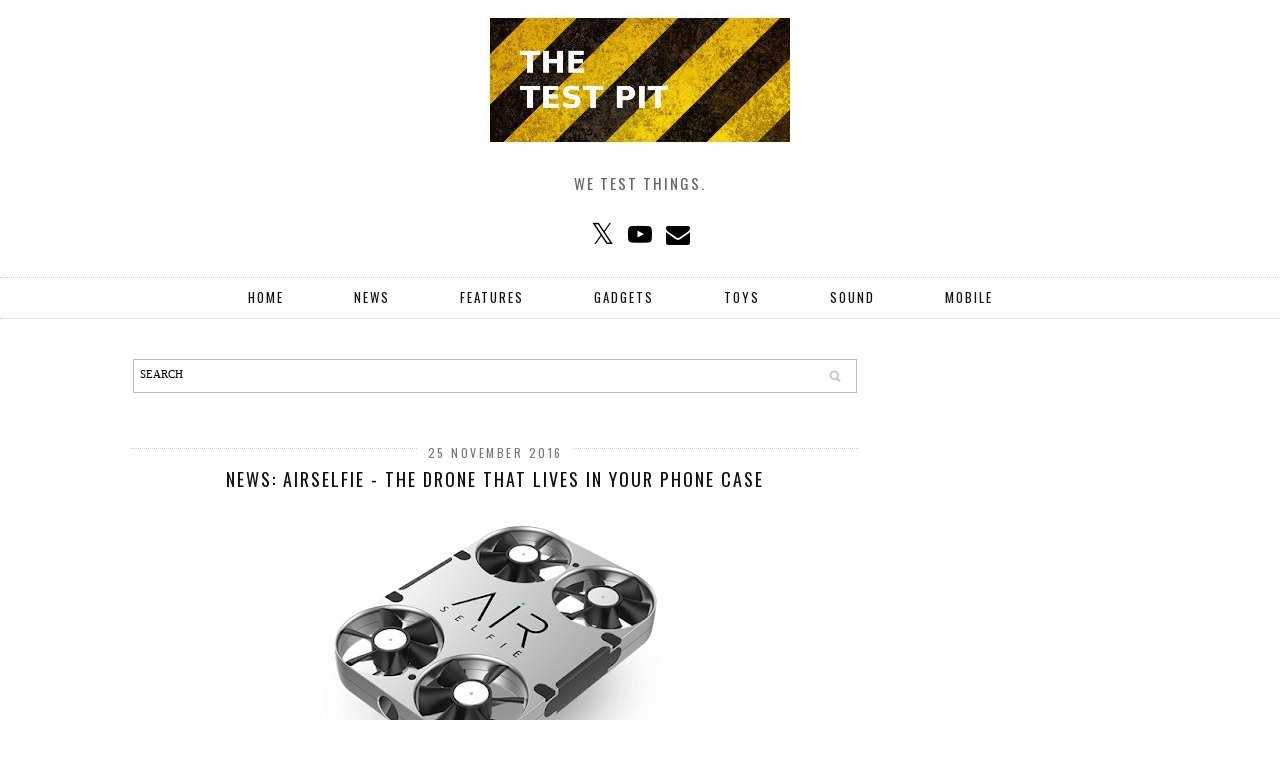

--- FILE ---
content_type: text/html; charset=UTF-8
request_url: https://www.thetestpit.com/2016/11/review-revolvr-dominator.html
body_size: 18423
content:
<!DOCTYPE html>
<html class='v2' dir='ltr' prefix='og: http://ogp.me/ns#' xmlns='http://www.w3.org/1999/xhtml' xmlns:b='http://www.google.com/2005/gml/b' xmlns:data='http://www.google.com/2005/gml/data' xmlns:expr='http://www.google.com/2005/gml/expr'>
<head>
<link href='https://www.blogger.com/static/v1/widgets/335934321-css_bundle_v2.css' rel='stylesheet' type='text/css'/>
<script async='async' data-ad-client='ca-pub-8321148513725101' src='https://pagead2.googlesyndication.com/pagead/js/adsbygoogle.js'></script>
<script async='async' src='//pagead2.googlesyndication.com/pagead/js/adsbygoogle.js'></script>
<script>
     (adsbygoogle = window.adsbygoogle || []).push({
          google_ad_client: "ca-pub-8984811126892531",
          enable_page_level_ads: true
     });
</script>
<link href='//ajax.googleapis.com' rel='dns-prefetch'/>
<link href='//fonts.googleapis.com' rel='dns-prefetch'/>
<link href='//cdnjs.cloudflare.com' rel='dns-prefetch'/>
<link href='//pipdigz.co.uk' rel='dns-prefetch'/>
<meta content='width=device-width,initial-scale=1.0' name='viewport'/>
<meta content='text/html; charset=UTF-8' http-equiv='Content-Type'/>
<meta content='blogger' name='generator'/>
<link href='https://www.thetestpit.com/favicon.ico' rel='icon' type='image/x-icon'/>
<link href='https://www.thetestpit.com/2016/11/review-revolvr-dominator.html' rel='canonical'/>
<link rel="alternate" type="application/atom+xml" title="The Test Pit - Atom" href="https://www.thetestpit.com/feeds/posts/default" />
<link rel="alternate" type="application/rss+xml" title="The Test Pit - RSS" href="https://www.thetestpit.com/feeds/posts/default?alt=rss" />
<link rel="service.post" type="application/atom+xml" title="The Test Pit - Atom" href="https://www.blogger.com/feeds/1695421476776822134/posts/default" />

<link rel="alternate" type="application/atom+xml" title="The Test Pit - Atom" href="https://www.thetestpit.com/feeds/5781822276211193701/comments/default" />
<!--Can't find substitution for tag [blog.ieCssRetrofitLinks]-->
<link href='https://blogger.googleusercontent.com/img/b/R29vZ2xl/AVvXsEjnIFwwRIqpBgIXMle9EZKYS46bPCG4uzeFi5EtymCEqqvsWngDacNOOkEq7qG77my1x9ZWW9u4gc2rPRtAj_KzYXsMdchzkTHlLAHVIylBBj_upnp66HW0TeyrbU4_i1TEnffguMA-DmW2/s400/PhotoEditor-1480092589323_resized.jpg' rel='image_src'/>
<meta content='https://www.thetestpit.com/2016/11/review-revolvr-dominator.html' property='og:url'/>
<meta content='REVIEW: RevolVR Dominator' property='og:title'/>
<meta content='Here at The Test Pit we test things; gadgets, technology, toys, clothing, and anything new and interesting.' property='og:description'/>
<meta content='https://blogger.googleusercontent.com/img/b/R29vZ2xl/AVvXsEjnIFwwRIqpBgIXMle9EZKYS46bPCG4uzeFi5EtymCEqqvsWngDacNOOkEq7qG77my1x9ZWW9u4gc2rPRtAj_KzYXsMdchzkTHlLAHVIylBBj_upnp66HW0TeyrbU4_i1TEnffguMA-DmW2/w1200-h630-p-k-no-nu/PhotoEditor-1480092589323_resized.jpg' property='og:image'/>
<title>
REVIEW: RevolVR Dominator
          | 
          The Test Pit
</title>
<meta content='The Test Pit: REVIEW: RevolVR Dominator' property='og:title'/>
<meta content='article' property='og:type'/>
<meta content='https://www.thetestpit.com/2016/11/review-revolvr-dominator.html' property='og:url'/>
<meta content='https://blogger.googleusercontent.com/img/b/R29vZ2xl/AVvXsEjnIFwwRIqpBgIXMle9EZKYS46bPCG4uzeFi5EtymCEqqvsWngDacNOOkEq7qG77my1x9ZWW9u4gc2rPRtAj_KzYXsMdchzkTHlLAHVIylBBj_upnp66HW0TeyrbU4_i1TEnffguMA-DmW2/s400/PhotoEditor-1480092589323_resized.jpg' property='og:image'/>
<meta content='The Test Pit' property='og:site_name'/>
<link href='//fonts.googleapis.com/css?family=Montserrat|Oswald&subset=latin,latin-ext' rel='stylesheet' type='text/css'/>
<style type='text/css'>@font-face{font-family:'Oswald';font-style:normal;font-weight:400;font-display:swap;src:url(//fonts.gstatic.com/s/oswald/v57/TK3_WkUHHAIjg75cFRf3bXL8LICs1_FvsUtiZSSUhiCXABTV.woff2)format('woff2');unicode-range:U+0460-052F,U+1C80-1C8A,U+20B4,U+2DE0-2DFF,U+A640-A69F,U+FE2E-FE2F;}@font-face{font-family:'Oswald';font-style:normal;font-weight:400;font-display:swap;src:url(//fonts.gstatic.com/s/oswald/v57/TK3_WkUHHAIjg75cFRf3bXL8LICs1_FvsUJiZSSUhiCXABTV.woff2)format('woff2');unicode-range:U+0301,U+0400-045F,U+0490-0491,U+04B0-04B1,U+2116;}@font-face{font-family:'Oswald';font-style:normal;font-weight:400;font-display:swap;src:url(//fonts.gstatic.com/s/oswald/v57/TK3_WkUHHAIjg75cFRf3bXL8LICs1_FvsUliZSSUhiCXABTV.woff2)format('woff2');unicode-range:U+0102-0103,U+0110-0111,U+0128-0129,U+0168-0169,U+01A0-01A1,U+01AF-01B0,U+0300-0301,U+0303-0304,U+0308-0309,U+0323,U+0329,U+1EA0-1EF9,U+20AB;}@font-face{font-family:'Oswald';font-style:normal;font-weight:400;font-display:swap;src:url(//fonts.gstatic.com/s/oswald/v57/TK3_WkUHHAIjg75cFRf3bXL8LICs1_FvsUhiZSSUhiCXABTV.woff2)format('woff2');unicode-range:U+0100-02BA,U+02BD-02C5,U+02C7-02CC,U+02CE-02D7,U+02DD-02FF,U+0304,U+0308,U+0329,U+1D00-1DBF,U+1E00-1E9F,U+1EF2-1EFF,U+2020,U+20A0-20AB,U+20AD-20C0,U+2113,U+2C60-2C7F,U+A720-A7FF;}@font-face{font-family:'Oswald';font-style:normal;font-weight:400;font-display:swap;src:url(//fonts.gstatic.com/s/oswald/v57/TK3_WkUHHAIjg75cFRf3bXL8LICs1_FvsUZiZSSUhiCXAA.woff2)format('woff2');unicode-range:U+0000-00FF,U+0131,U+0152-0153,U+02BB-02BC,U+02C6,U+02DA,U+02DC,U+0304,U+0308,U+0329,U+2000-206F,U+20AC,U+2122,U+2191,U+2193,U+2212,U+2215,U+FEFF,U+FFFD;}</style>
<style id='page-skin-1' type='text/css'><!--
/*
-----------------------------------------------
Name: The Grid
Designer: pipdig Ltd.
URL: www.pipdig.co
License: Copyright 2016. All rights reserved.
*** Some of the assets in this template are tracked. ***
*** Any reproduction, copying or reselling of this template is not permitted. ***
-----------------------------------------------
<Group description="Page Text" selector="">
<Variable name="body.font" description="Font" type="font" default="normal normal 11px Verdana"/>
<Variable name="body.text.color" description="Text Color" type="color" default="#333333"/>
<Variable name="body.link.color" description="Link Color" type="color" default="#777777"/>
<Variable name="body.link.color.hover" description="Hover Color" type="color" default="#000000"/>
</Group>
<Group description="Background Color" selector="">
<Variable name="body.background.color" description="Outer Background Color" type="color" default="#ffffff"/>
</Group>
<Group description="Blog Header" selector="">
<Variable name="header.text.font" description="Header Font" type="font" default="64px Oswald" />
<Variable name="header.text.color" description="Header Color" type="color" default="#222222" />
</Group>
<Group description="Grid Pages" selector="">
<Variable name="panels.title.font" description="Post Title Font" type="font" default="15px Oswald"/>
<Variable name="panels.text.color" description="Post Title Color" type="color" default="#111111"/>
<Variable name="panels.text.color.hover" description="Post Title Hover Color" type="color" default="#999999"/>
</Group>
<Group description="Post Titles" selector="">
<Variable name="post.title.font" description="Font" type="font" default="18px Oswald"/>
<Variable name="post.title.color" description="Color" type="color" default="#111111" />
<Variable name="post.title.color.hover" description="Hover Color" type="color" default="#999999" />
</Group>
<Group description="Date Header" selector="">
<Variable name="date.header.font" description="Font" type="font" default="10px Oswald"/>
<Variable name="date.header.color" description="Text Color" type="color" default="#777777"/>
</Group>
<Group description="Navbar" selector="">
<Variable name="navbar.text.font" description="Navbar Font" type="font" default="13px Oswald"/>
<Variable name="navbar.text.color" description="Navbar Text Color" type="color" default="#000000"/>
<Variable name="navbar.text.color.hover" description="Navbar Text Hover Color" type="color" default="#999999" />
<Variable name="navbar.background.color" description="Navbar Background Color" type="color" default="#ffffff"/>
</Group>
<Group description="Widgets" selector="">
<Variable name="widget.title.font" description="Widget Title Font" type="font" default="12px Oswald"/>
<Variable name="widget.title.text.color" description="Widget Title Color" type="color" default="#000000"/>
</Group>
<Group description="Social Icons" selector="">
<Variable name="socialz.color" description="Social Icon Color" type="color" default="#000000"/>
<Variable name="socialz.color.hover" description="Social Icon Hover Color" type="color" default="#999999"/>
</Group>
*/
body, .body-fauxcolumn-outer {
background: #ffffff;
font: normal normal 11px Verdana;
color: #333333;
padding: 0;
}
html body .region-inner {
min-width: 0;
max-width: 100%;
width: auto;
}
a:link {
text-decoration:none;
color: #000;
transition: all 0.25s ease-out; -moz-transition: all 0.25s ease-out; -webkit-transition: all 0.25s ease-out;
max-width: 100%;
}
a:visited {
text-decoration:none;
color: #000;
}
a:hover {
text-decoration:none;
color: #aaa;
}
.post-body a {
text-decoration:none;
color: #3367d6;
margin:0 !important;
transition: all 0.25s ease-out; -moz-transition: all 0.25s ease-out; -webkit-transition: all 0.25s ease-out;
}
.post-body a:hover {
color: #ff9908;
}
.navbar,.Navbar,.Attribution{display:none;}
#header-inner{background-position: center top !important;}
.body-fauxcolumn-outer .fauxcolumn-inner {
background: transparent none repeat scroll top left;
_background-image: none;
}
.body-fauxcolumn-outer .cap-top {
position: absolute;
z-index: 1;
height: 400px;
width: 100%;
}
.body-fauxcolumn-outer .cap-top .cap-left {
width: 100%;
background: transparent none repeat-x scroll top left;
_background-image: none;
}
.content-outer {
margin-bottom: 1px;
}
.content-inner {
background-color: #fff;
padding: 0;
}
#crosscol.section{margin:0;}
.socialz {text-align:center}
.socialz a {color: #000000; margin: 0 7px; font-size: 24px;-webkit-transition: all 0.25s ease-out; -moz-transition: all 0.25s ease-out; -ms-transition: all 0.25s ease-out; -o-transition: all 0.25s ease-out;transition: all 0.25s ease-out;}
.socialz a:hover {color: #ff9900;}
.socialz .fa {transition: all 0.25s ease-out; -moz-transition: all 0.25s ease-out; -webkit-transition: all 0.25s ease-out;}
.socialz img {width:24px;height:24px;margin:2px 7px;padding:3px;-webkit-transition: all 0.25s ease-out; -moz-transition: all 0.25s ease-out; -ms-transition: all 0.25s ease-out; -o-transition: all 0.25s ease-out;transition: all 0.25s ease-out;}
.socialz img:hover {opacity:.3}
#socialz-top {
margin-left: 40px !important;
}
#socialz-top a {
display: inline-block;
color: #000000;
padding: 12px 5px;
}
#socialz-top a:hover {
color: #999999;
}
.addthis_toolbox {font:12px Oswald;font-size: 14px,sans-serif;letter-spacing:1px;margin-top:23px;color:#000;float:right}
.addthis_toolbox .fa{color:#000000;font-size:18px;margin-left:8px;transition: all 0.2s ease-out; -o-transition: all 0.2s ease-out; -moz-transition: all 0.2s ease-out; -webkit-transition: all 0.2s ease-out;}
.addthis_toolbox .fa:hover{color:#ff9900}
.post-share-buttons.goog-inline-block {display: none;}
.post-labels {
margin-top: 5px;
}
.tr-caption-container {table-layout: fixed; width: 100%;}
.sidebar h2, .foot h2, .BlogArchive h2 {
font: 12px Oswald;
color: #000000;
border-top:1px dotted #ccc;
border-bottom:1px dotted #ccc;
letter-spacing: 3px;
text-align: center;
text-transform: uppercase;
padding:5px 0;
margin-bottom:10px;
}
.status-msg-wrap{margin: 30px auto !important;font-size:100%;}
.status-msg-body{font:10px arial, sans-serif;text-transform:uppercase;letter-spacing:1px;color:#666;}
.status-msg-border{border:1px solid #fff; opacity:0.25;}
.status-msg-bg{background-color:#fff}
.post-body h2, .post-body h3, .post-body h4, .post-body h5, .post-body h6 {font-family:18px Oswald,sans-serif;letter-spacing:2px;text-transform:uppercase;font-weight: 400 !important;margin: 25px 0;}
.post-body h2 {font-size: 18px}
.post-body h3 {font-size: 17px}
.post-body h4 {font-size: 16px}
.post-body h5 {font-size: 16px}
.post-body h6 {font-size: 15px}
.more, .jump-link > a {
box-sizing: border-box;
border: 1px dotted #ccc;
color: #000 !important;
display: block;
padding: 8px 0;
position: relative;
text-align: center;
text-decoration: none !important;
text-transform: uppercase;
top: 10px;
width: 100%;
letter-spacing: 2px;
font:12px Oswald;font-size: 15px;
}
.more:hover, .jump-link > a:hover{
border: 1px dotted #eee  !important;
color: #444 !important;
}
.jump-link {
margin-top: 15px;
}
.post_here_link {display:none;}
.linkwithin_outer {
display: none;
}
#git_title > span,#git_title_bar span {font:18px Oswald;font-size:16px;letter-spacing: 2px;text-transform: uppercase;font-weight:400 !important}
#git_wrapper_0, #git_wrapper_1, #git_wrapper_2, #git_wrapper_3, #git_wrapper_4, #git_wrapper_5, #git_wrapper_6, #git_wrapper_7, #git_wrapper_8, #git_wrapper_29, #git_wrapper_10, #git_wrapper_11, #git_wrapper_12  {
border:none !important;
}
.gslide_img {padding:0 !important;border:none !important;}
.gslide{transition: all 0.25s ease-out; -moz-transition: all 0.25s ease-out; -webkit-transition: all 0.25s ease-out;}
.gslide:hover{opacity:.7}
/* Header
----------------------------------------------- */
.header-outer {
}
.Header .title {
font: 64px Oswald;
color: #222222;
text-align:center;
letter-spacing:6px;
margin: 35px 0;
text-transform: uppercase;
}
#Header1_headerimg{margin:15px auto 35px;}
.Header .title a {
color: #222222;
}
.Header .description {
font:12px Oswald;font-size: 15px;
text-transform:uppercase;
letter-spacing:2px;
color: #666;
text-align:center;
margin-top:-10px;
}
.header-inner .Header .titlewrapper {
padding: 0 0 10px;
}
.header-inner .Header .descriptionwrapper {
padding: 0 0;
display:none;
}
/* Tabs
----------------------------------------------- */
#PageList1{margin:0;}
.slicknav_menu{display:none;background: #ffffff;}
.tabs .widget ul, .tabs .widget ul {overflow:visible;}
nav {
margin: 0 auto;
text-align: center;
line-height:0;
height:40px;
background:#ffffff;
width:100%;
border-top:1px dotted #ccc;
border-bottom:1px dotted #ccc;
opacity:.93;
z-index:8;
}
.navdiv{
font: 13px Oswald;
width: 100%;
text-transform: uppercase;
letter-spacing: 2px;
z-index:9;
}
.navdiv a{
color: #000000;
transition: all 0.25s ease-out; -moz-transition: all 0.25s ease-out; -webkit-transition: all 0.25s ease-out;
}
nav ul ul {
padding: 0;
top: 100%;
visibility: hidden;
opacity: 0;
-moz-transition: all 0.25s ease-out; -webkit-transition: all 0.25s ease-out; transition: all 0.25s ease-out;
}
nav ul li:hover > ul {
visibility: visible;
opacity: 1;
}
nav ul ul li {
display: none;
}
nav ul li:hover > ul li {
display: block;
}
nav ul {
list-style: none;
position: relative;
display: inline-table;
margin:0;
padding:0;
line-height:1.4em;
}
nav ul:after {
content: ""; clear: both; display: block;
}
nav ul li {
float: left;
z-index:5000;
}
nav ul a:hover {
color: #999999;
}
nav ul li a {
display: block;
padding: 12px 35px;
color: #000000;
text-decoration: none;
}
nav ul ul {
padding: 0;
position: absolute;
top: 100%;
}
nav ul ul li {
float: none !important;
position: relative;
}
nav ul ul li a {
padding: 10px 35px;
color: #000000;
background: #ffffff;
opacity:.95;
}
nav ul ul li a:hover {
color: #999999;
}
nav ul ul ul {
position: absolute;
left: 100%;
top:0;
}
/* Columns
----------------------------------------------- */
.main-outer {
border-top: 0 solid transparent;
}
.fauxcolumn-left-outer .fauxcolumn-inner {
border-right: 1px solid transparent;
}
.fauxcolumn-right-outer .fauxcolumn-inner {
border-left: 0px solid transparent;
}
.sidebar {
margin:0 0 0 20px;
text-align:center;
}
/* Headings
----------------------------------------------- */
h2 {
margin: 0 0 1em 0;
color: #000;
}
/* Widgets
----------------------------------------------- */
.widget {
margin: 25px 0;
}
.widget .zippy {
color: #cecece;
}
.widget .popular-posts ul {
list-style: none;
padding:0;
}
.pipdig-mosaic-post {
box-sizing: border-box;
float: left;
margin: 0 1.5% 4.5em 1.5%;
overflow: hidden;
padding: 0;
position: relative;
width: 30%;
}
.pipdig-mosaic-post-image {
display: block;
width: 100%;
background-size: cover;
background-repeat: no-repeat;
background-position: center top;
-moz-transition: all 0.25s ease-out; -webkit-transition: all 0.25s ease-out; transition: all 0.25s ease-out;
}
.pipdig-mosaic-post-image:hover {
opacity: .75;
}
.pipdig-mosaic-post img {
visibility: hidden;
opacity: 0;
}
.pipdig-mosaic-post a {
color: #111111;
}
.pipdig-mosaic-post a:hover {
color: #999999;
}
.pipdig-mosaic-post h2 {
line-height:1.2;
color: #111111;
padding: 4px 0;
margin: 0;
letter-spacing: 1px;
text-transform: uppercase;
font: 15px Oswald;
overflow: hidden;
white-space: nowrap;
text-overflow: ellipsis;
}
.mosaic-comments, .mosaic-date {
text-transform: uppercase;
letter-spacing: 1px;
font: normal normal 12px Oswald;
color: #777777;
}
.mosaic-comments .fa {
position: relative;
top:-1px;
left:2px;
}
.tabs-inner{padding:0;}
.AdSense{overflow:hidden}#HTML491{margin:0;padding:0;}.cycle-slideshow{width:100%;height:400px;display:block;text-align:center;z-index:0;overflow:hidden;margin:0}.cycle-slideshow ul{width:100%;height:100%;height:100vh;padding:0}.cycle-slideshow li{width:100%;height:100%;margin:0;padding:0}.cycle-prev,.cycle-next{position:absolute;top:0;width:11%;opacity:.92;filter:alpha(opacity=92);z-index:800;height:100%;cursor:pointer}.cycle-prev{left:0;background:url('//pipdigz.co.uk/slider_left.png') 50% 50% no-repeat}.cycle-next{right:0;background:url('//pipdigz.co.uk/slider_right.png') 50% 50% no-repeat}.slide-inside{display:table;vertical-align:middle;height:100%;padding:0;width:100%;background:transparent;transition:all .25s ease-out;-o-transition:all .25s ease-out;-moz-transition:all .25s ease-out;-webkit-transition:all .25s ease-out}.slide-inside:hover{background:rgba(255,255,255,0.1)}.slide-title,.slide-title a:hover{display:table-cell;vertical-align:middle}.slide-h2{text-transform:uppercase;display:block;font:18px Oswald;color:#000;letter-spacing:1px;margin-bottom:15px;z-index:9}.slide-image{background-size:cover;background-attachment:scroll;height:100%;width:100%}.slide-container{display:block;padding:0;color:#000;letter-spacing:0;width:30%;margin:0 auto;padding:15px;background:rgba(255,255,255,.76)}#slide-more{text-transform:uppercase;font:12px Oswald;color:#000;letter-spacing:2px;padding:15px 0;margin:25px auto 10px;display:block;width:150px;background:rgba(255,255,255,.8);transition:all .25s ease-out;-o-transition:all .25s ease-out;-moz-transition:all .25s ease-out;-webkit-transition:all .25s ease-out}#slide-more:hover{background:#fff;color:#000}#crosscol-overflow {margin:0;}
@media screen and (min-width: 1000px) {
.slide-image{background-attachment: fixed;}
}
.PopularPosts .item-thumbnail {float:none;margin:0;}
.PopularPosts .item-title {
font: 18px Oswald; font-size: 12px;
letter-spacing: 1px;
padding-bottom: 0.2em;
text-transform: uppercase;
}
.PopularPosts img{width:100%;height:auto;transition: all 0.25s ease-out; -moz-transition: all 0.25s ease-out; -webkit-transition: all 0.25s ease-out;}
.PopularPosts img:hover{opacity:.7;}
.popular-posts .item-snippet {display: none;}
.widget.Stats {
text-align: center;
}
.sidebar ul {padding:0}
.sidebar li {list-style:none}
.sidebar .PageList ul li a, .sidebar .Label ul li a {
background:#fff;
display:block;
padding: 4px 0;
font: 12px Oswald; font-size: 11px;
letter-spacing: 1px;
text-transform:uppercase;
transition: all 0.25s ease-out; -moz-transition: all 0.25s ease-out; -webkit-transition: all 0.25s ease-out;
}
.sidebar .PageList ul li a:hover, .sidebar .Label ul li a:hover {
background: #111;
color: #fff;
}
.widget img {
max-width: 100%;
height:auto;
}
.widget-content li {list-style:none;}
#pinterest-gallery {
overflow: auto;
width: 100%;
list-style: none;
}
#pinterest-gallery li {
float: left;
width: 48%;
height: 120px;
background-size: cover;
margin: 2px 1%;
padding: 0;
border: none;
transition: all 0.25s ease-out; -moz-transition: all 0.25s ease-out; -webkit-transition: all 0.25s ease-out;
}
#pinterest-gallery li:hover {
opacity: .8;
}
#pinterest-gallery img { border: none; }
.pinterest-link {
display: block;
overflow: hidden;
text-indent: 100%;
height: 100%;
white-space: nowrap;
}
/* IE correction */
#pinterest-gallery li a {
color: transparent;
line-height: 1px;
font-size: 0px;
}
/* Posts
----------------------------------------------- */
h2.date-header {
font: normal normal 12px Oswald;
color: #777777;
height:3px;
letter-spacing: 2px;
margin: 0 !important;
text-align:center;
border-top: 1px dotted #ccc;
}
.date-header span {
background-color: #fff;
padding: 0 10px;
position: relative;
top: -5px;
letter-spacing:2.5px;
text-transform:uppercase;
}
.status-msg-wrap{margin:0 auto 30px !important;font-size:100%;}
.main-inner {
padding-top: 45px;
padding-bottom: 65px;
}
.main-inner .column-center-inner {
padding: 0 0;
}
.main-inner .column-center-inner .section {
margin: 0 1em;
}
.post {
margin: 0 0 55px 0;
}
.comments h4 {
font: 18px Oswald;
color:#111111;
text-transform:uppercase;
letter-spacing:2px;
margin: .5em 0 0;
font-size: 140%;
}
.post-title{
font: 18px Oswald;
color:#111111;
margin: .75em 0 0;
text-align:center;
text-transform:uppercase;
letter-spacing:2px;
}
.post-title a{
text-decoration:none;
color:#111111;
}
.post-title a:hover {
color:#999999;
}
.post-body {
font-size: 110%;
line-height: 1.6;
position: relative;
text-align:justify;
}
.post-body img{max-width:100%;height:auto;padding:0 !important;margin:5px 0 0 0;}
.post-body img,
.post-body img, .post-body .tr-caption-container {
padding: 5px;
}
.post-body .tr-caption-container {
color: #333333;
}
.post-body .tr-caption-container img {
padding: 0;
background: transparent;
border: none;
width:100%;
height: auto;
}
.post-header {
margin: 0 0 1em;
line-height: 1.6;
font-size: 90%;
}
.post-footer {
margin: 20px -2px 0;
line-height: 1.6;
font: normal normal 12px Oswald; font-size: 10px;
text-transform:uppercase;
letter-spacing: 1px;
display:inline-block;
}
#comments .comment-author {
padding-top: 1.5em;
border-top: 1px solid transparent;
background-position: 0 1.5em;
}
#comments .comment-author:first-child {
padding-top: 0;
border-top: none;
}
.avatar-image-container {
margin: .2em 0 0;
}
input.gsc-input {width:97% !important; padding:5px 6px !important; font:10px arial,sans-serif; text-transform:uppercase; letter-spacing:1px;transition: all 0.25s ease-out; -moz-transition: all 0.25s ease-out; -webkit-transition: all 0.25s ease-out;}
input.gsc-input:focus{border-color:#f3f3f3;}
input.gsc-search-button {padding: 4px; font:10px arial,sans-serif; text-transform:uppercase; letter-spacing:1px; border:1px solid #111; background: #111; color:#fff; cursor: pointer;}
.follow-by-email-submit{border:1px solid #111 !important; background:#111 !important; color:#fff !important; border-radius: 0 !important;text-transform:uppercase; font:10px arial,sans-serif !important; letter-spacing:1px}
.follow-by-email-address{border:1px solid #ddd !important;transition: all 0.25s ease-out; -moz-transition: all 0.25s ease-out; -webkit-transition: all 0.25s ease-out;}
.follow-by-email-address:focus{border-color:#f3f3f3;}
/* Comments
----------------------------------------------- */
.comments .comments-content .icon.blog-author {
background-repeat: no-repeat;
background-image: url([data-uri]);
background-size: 16px 16px;
}
.comments .comments-content .loadmore a {
border-top: 1px dotted #ccc;
border-bottom: 1px dotted #ccc;
}
.comments .comment-thread.inline-thread {
background: #fff;
}
.comments .continue {
border-top: 1px dotted #ddd;
}
/* Accents
---------------------------------------------- */
.section-columns td.columns-cell {
border-left: 0;
}
.blog-pager-older-link, .home-link, .blog-pager-newer-link {
background: #fff;
padding: 0;
}
#blog-pager {
margin: .5em 3% 0;
}
#blog-pager-newer-link {
text-align: left;
width: 50%;
float: left;
}
#blog-pager-older-link {
text-align: right;
width: 50%;
float: right;
}
.blog-pager a{font: 12px Oswald; font-size: 18px;color:#000;text-transform:uppercase;letter-spacing:2px;-webkit-transition: all 0.25s ease-out; -moz-transition: all 0.25s ease-out; -ms-transition: all 0.25s ease-out; -o-transition: all 0.25s ease-out;transition: all 0.25s ease-out;}
.blog-pager a:hover{opacity:.5;}
.blog-pager a span {
font-size: 13px;
line-height: 1.3;
letter-spacing: 0;
display:block;
margin-top: 5px;
}
.blog-feeds, .post-feeds {
font: 12px Oswald; font-size: 12px;
letter-spacing: 2px;
text-transform: uppercase;
margin-top:30px;
display:none;
}
#searchform fieldset{margin:0;padding:5px 0;background:#fff;border:1px dotted #ccc;color:#666;}
#searchform fieldset:hover{border-color:#aaa}
#s{background:transparent;background:url(//pipdigz.co.uk/icon_search_black.png) no-repeat scroll right 2px / 12px auto transparent;border:0;color:#555;float:left;margin:2px 5%;padding:0 10% 0 0;width:80%}
#back-top{
color: #3367d6;
background: transparent;
line-height: 100%;
display: inline-block;
position: fixed;
right: 35px;
bottom: 65px;
z-index: 10002;
}
#pipdigem {
width: 100%;
display: block;
margin: 0;
line-height: 0;
height: auto;
}
#pipdigem img {
height: auto;
width: 100%;
}
#pipdigem a {
padding: 0px;
margin: 0px;
display: inline-block;
position:relative;
}
#pipdigem li {
width: 12.5%;
display: inline-block;
margin: 0px !important;
padding: 0px !important;
}
#pipdigem .insta-likes {
width: 100%;
height: 100%;
margin-top: -100%;
opacity: 0;
text-align: center;
letter-spacing: 1px;
background: rgba(255, 255, 255, 0.55);
position: absolute;
font: normal normal 10px Montserrat, Arial, sans-serif;
color: #222;
line-height: normal;
transition: all 0.35s ease-out; -o-transition: all 0.35s ease-out; -moz-transition: all 0.35s ease-out; -webkit-transition: all 0.35s ease-out;
}
#pipdigem a:hover .insta-likes {
opacity:1;
}
.related-posts {
width: 100%;
margin: 2em 0;
float: left;
}
.related-posts h3 {
margin-bottom: 10px;
color: #111111;
font: 18px Oswald;
color: #111111;
font-size: 140%;
text-transform:uppercase;
letter-spacing:1px;
text-align: center;
}
.related-posts ul li {
list-style: none;
margin: 0 5px;
float: left;
text-align: center;
border: none;
}
.related-posts a:hover {
transition: all 0.25s ease-out; -moz-transition: all 0.25s ease-out; -webkit-transition: all 0.25s ease-out;
}
.related-posts a:hover {
opacity: .75;
}
#back-top .fa {font-size: 30px;}
#back-top a,#back-top a:hover,#back-top a:focus{color:#ff9908;padding:5px;display:block;}
.credit{position:relative;bottom:0;background:#000;padding:12px 0;width:100%;text-align:center;color:#fff;font:10px Montserrat,arial,sans-serif;letter-spacing: 2px;text-transform:uppercase}
.credit a{color:#fff;text-decoration:none;}
.credit a:hover{color:#999;text-decoration:none;}
#cookies-nom {font: 10px arial, sans-serid;color:#666}
body.mobile  {background:#fff;}
.mobile .body-fauxcolumn-outer {background: transparent none repeat scroll top left;}
.mobile .body-fauxcolumn-outer .cap-top {background-size: 100% auto;}
.mobile .Header .title {font-size:40px;margin-bottom:20px;letter-spacing:4px;}
body.mobile .AdSense {margin: 0 -0;}
.mobile .post {margin: 0;}
.mobile .main-inner .column-center-inner .section {margin: 0;}
.mobile-date-outer{border:0}
html .main-inner .date-outer{margin-bottom:25px}
.mobile .date-header{text-align:center;border-top:1px dotted #ccc;}
.mobile .date-header span {padding: 0.1em 10px;margin: 0 -10px;font: normal normal 12px Oswald; font-size: 11px;letter-spacing:3px;color:#999;background:#fff;position:relative;top:-8px;}
.mobile .post-title {margin: 15px auto 0;}
.mobile #header-inner {padding-top:0;padding-bottom:0}
.mobile-index-title {font: 18px Oswald; font-size: 16px;text-transform:uppercase;letter-spacing:2px;color:#222;margin:0;width:92%;}
.mobile .blog-pager {background: transparent none no-repeat scroll top center;}
.mobile .footer-outer {border-top: none;}
.mobile .main-inner, .mobile .footer-inner {background-color: #ffffff;}
.mobile-index-contents {color: #333333;margin-right:0;}
.mobile-link-button {border-radius:0;}
.mobile-link-button a:link, .mobile-link-button a:visited {color: #ffffff;}
.mobile #blog-pager a {font:12px Oswald,serif;font-size:13px;color:#000;}
.mobile .blog-pager-newer-link, .mobile .blog-pager-older-link {background: none;}
.mobile .blog-pager-older-link .fa, .mobile .blog-pager-newer-link .fa{font-size: 40px;}
.mobile .mobile-navz .fa{font-size:30px;}
.mobile .entry-title{text-align:center;font: 12px Oswald; font-size: 18px; letter-spacing:1px; text-transform: uppercase;}
.mobile-desktop-link {margin-top: 60px}
.mobile-desktop-link a {color:#000 !important;}
.mobile .topbar,.mobile #uds-searchControl {display:none;}
.mobile .navdiv {display:none;}
.mobile #Header1_headerimg {margin: 20px auto 20px;}
.mobile .PageList {display:inline;}
.mobile-index-thumbnail{float:none;}
.mobile-index-thumbnail img {width:100% !important;height:auto;}
.mobile .related-posts {display:none;}
.mobile .description {display:none;}
.mobile .post-body{text-align:center;font-size:100%;}
.mobile #PageList1,.mobile #HTML100,.nav-menu, .mobile #cookies-nom {display:none;}
.mobile .slicknav_menu{display:block}
.mobile .comment-link {position: relative;text-align: center;top: 15px;font: 12px Oswald; font-size: 11px; letter-spacing:1px; text-transform: uppercase;}
.mobile .more{width:98%;margin:0 auto}
html .mobile-index-contents .post-body {font-size: 90%;}
.mobile .post-body{font-size:100%;}
.addthis_toolbox a{display:inline-block!important;}
.mobile .addthis_toolbox {float:none}
.slicknav_menu .slicknav_menutxt{font: 13px Oswald;font-size:18px;color: #000000}
.slicknav_nav a {color: #000000;}
.slicknav_menu .slicknav_icon-bar{background-color:#000000;}
.mobile #socialz-top {display:none}
#cookieChoiceInfo {display: none;}
.mobile #footer-1 {text-align: center;padding: 0 15px;}

--></style>
<style id='template-skin-1' type='text/css'><!--
body {
min-width: 1040px;
}
.content-outer, .content-fauxcolumn-outer, .region-inner {
min-width: 1040px;
max-width: 1040px;
_width: 1040px;
}
.main-inner .columns {
padding-left: 0px;
padding-right: 290px;
}
.main-inner .fauxcolumn-center-outer {
left: 0px;
right: 290px;
}
.main-inner .fauxcolumn-left-outer {
width: 0px;
}
.main-inner .fauxcolumn-right-outer {
width: 290px;
}
.main-inner .column-left-outer {
width: 0px;
right: 100%;
margin-left: -0px;
}
.main-inner .column-right-outer {
width: 290px;
margin-right: -290px;
}
#layout {
min-width: 0;
}
#layout .content-outer {
min-width: 0;
width: 800px;
}
#layout .region-inner {
min-width: 0;
width: auto;
}
body#layout .section h4, .Navbar {display:none}
body#layout div.section {min-height: 50px}
--></style>
<style>
      .slicknav_btn { position: relative; display: block; vertical-align: middle; padding: 5px 0; line-height: 1.125em; cursor: pointer; width:100%;}
      .slicknav_menu  .slicknav_menutxt { display: block; line-height: 1.188em; float: left; }
      .slicknav_menu .slicknav_icon { margin: 0.188em 0 0 0.438em; position: absolute; left: 5px; }
      .slicknav_menu .slicknav_no-text { margin: 0 }
      .slicknav_menu .slicknav_icon-bar { display: block; width: 1.12em; height: 0.12em; }
      .slicknav_btn .slicknav_icon-bar + .slicknav_icon-bar { margin-top: 0.188em }
      .slicknav_nav { clear: both; text-align:center;}
      .slicknav_nav ul,
      .slicknav_nav li { display: block }
      .slicknav_nav .slicknav_arrow { font-size: 0.8em; margin: 0 0 0 0.4em; }
      .slicknav_nav .slicknav_item { cursor: pointer; }
      .slicknav_nav .slicknav_row { display: block; }
      .slicknav_nav a { display: block }
      .slicknav_nav .slicknav_item a,
      .slicknav_nav .slicknav_parent-link a { display: inline }
      .slicknav_menu:before,
      .slicknav_menu:after { content: " "; display: table; }
      .slicknav_menu:after { clear: both }
      .slicknav_menu { *zoom: 1 }
      .slicknav_menu{font-size:23px}.slicknav_btn{margin:5px 0;text-decoration:none}.slicknav_menu .slicknav_menutxt{text-align:center; letter-spacing:4px; float:none; display:inline-block; width:100%;}
      .slicknav_menu{padding:5px;border-bottom: 1px dotted #ccc}
      .slicknav_nav{margin:0;padding:0;font:12px oswald,sans-serif;text-transform:uppercase;letter-spacing:2px}
      .slicknav_nav,.slicknav_nav ul{list-style:none;overflow:hidden}.slicknav_nav ul{padding:0;margin:0 0 0 20px}
      .slicknav_nav .slicknav_row{padding:5px 10px;margin:2px 5px}.slicknav_nav a{padding:5px 10px;margin:2px 5px;text-decoration:none;}
      .slicknav_nav .slicknav_item a,.slicknav_nav .slicknav_parent-link a{padding:0;margin:0}
      .slicknav_nav .slicknav_txtnode{margin-left:15px}
    </style>
<script src='//ajax.googleapis.com/ajax/libs/jquery/1.8.2/jquery.min.js' type='text/javascript'></script>
<script src='//www.pipdigz.co.uk/js/jquery.menu.min.js' type='text/javascript'></script>
<script src='//cdnjs.cloudflare.com/ajax/libs/jquery.cycle2/20140415/jquery.cycle2.min.js' type='text/javascript'></script>
<script src='//pipdigz.co.uk/js/g-plus.min.js' type='text/javascript'></script>
<script>
        //<![CDATA[
        var showpostthumbnails_gal=true;var showpostsummary_gal=true;var random_posts=false;var numchars_gal=120;var numposts_gal=4;function showgalleryposts(json){var numPosts=json.feed.openSearch$totalResults.$t;var indexPosts=new Array();document.write('<ul>');for(var i=0;i<numPosts;++i){indexPosts[i]=i}if(random_posts==true){indexPosts.sort(function(){return 0.5-Math.random()})}if(numposts_gal>numPosts){numposts_gal=numPosts}for(i=0;i<numposts_gal;++i){var entry_gal=json.feed.entry[indexPosts[i]];var posttitle_gal=entry_gal.title.$t;for(var k=0;k<entry_gal.link.length;k++){if(entry_gal.link[k].rel=='alternate'){posturl_gal=entry_gal.link[k].href;break}}if("content"in entry_gal){var postcontent_gal=entry_gal.content.$t}s=postcontent_gal;a=s.indexOf("<img");b=s.indexOf("src=\"",a);c=s.indexOf("\"",b+5);d=s.substr(b+5,c-b-5);if((a!=-1)&&(b!=-1)&&(c!=-1)&&(d!="")){var thumburl_gal=d}else var thumburl_gal='//1.bp.blogspot.com/-F2HXN2bB1rg/VUCeZj97wWI/AAAAAAAAARw/qbVqd47fcFw/s1600/bg.png';document.write('<li><div class="cycle-slideshow"><a href="'+posturl_gal+'"><div class="slide-image" style="background-image:url('+thumburl_gal+');"/><div class="slide-inside"><div class="slide-title">');document.write('<div class="slide-container">');document.write('<div class="slide-h2">');document.write(posttitle_gal+'</div>');var re=/<\S[^>]*>/g;postcontent_gal=postcontent_gal.replace(re,"");if(showpostsummary_gal==true){if(postcontent_gal.length<numchars_gal){document.write(postcontent_gal);document.write('</div>')}else{postcontent_gal=postcontent_gal.substring(0,numchars_gal);var quoteEnd_gal=postcontent_gal.lastIndexOf(" ");postcontent_gal=postcontent_gal.substring(0,quoteEnd_gal);document.write('<span class="slide-resume">');document.write(postcontent_gal+'...');document.write('</span>')}document.write('<div id="slide-more">Read More</div></div></div></div>')}document.write('</a></div>');document.write('</li>')}document.write('</ul>')}
        //]]>
      </script>
<style>
        #HTML491{display:none}.main-inner{padding-top:40px;}</style>
<script src='//cdnjs.cloudflare.com/ajax/libs/fitvids/1.1.0/jquery.fitvids.min.js' type='text/javascript'></script>
<link href='//www.pipdigz.co.uk/css/core.css' media='all' rel='stylesheet' type='text/css'/>
<script type='text/javascript'>
      var addthis_config = {"data_track_addressbar": false, "data_track_clickback": false};</script>
<script src='//s7.addthis.com/js/300/addthis_widget.js' type='text/javascript'></script>
<script type='text/javascript'>
        (function(i,s,o,g,r,a,m){i['GoogleAnalyticsObject']=r;i[r]=i[r]||function(){
        (i[r].q=i[r].q||[]).push(arguments)},i[r].l=1*new Date();a=s.createElement(o),
        m=s.getElementsByTagName(o)[0];a.async=1;a.src=g;m.parentNode.insertBefore(a,m)
        })(window,document,'script','https://www.google-analytics.com/analytics.js','ga');
        ga('create', 'UA-76938409-1', 'auto', 'blogger');
        ga('blogger.send', 'pageview');
      </script>
<script>
      var clementine = 'clementine';</script>
<link href='https://www.blogger.com/dyn-css/authorization.css?targetBlogID=1695421476776822134&amp;zx=d8ed63d0-9c9c-4171-97eb-e4cc1006ff1f' media='none' onload='if(media!=&#39;all&#39;)media=&#39;all&#39;' rel='stylesheet'/><noscript><link href='https://www.blogger.com/dyn-css/authorization.css?targetBlogID=1695421476776822134&amp;zx=d8ed63d0-9c9c-4171-97eb-e4cc1006ff1f' rel='stylesheet'/></noscript>
<meta name='google-adsense-platform-account' content='ca-host-pub-1556223355139109'/>
<meta name='google-adsense-platform-domain' content='blogspot.com'/>

<!-- data-ad-client=ca-pub-8984811126892531 -->

</head>
<body class='loading'>
<script>
      
    
      var pipdig_class = 'pipdig-post';
    
    
    
    //<![CDATA[
    if(typeof(pipdig_class) != 'undefined' && pipdig_class !== null) {
      jQuery('body').addClass(pipdig_class);
    }
      //]]>
    </script>
<div class='body-fauxcolumns'>
<div class='fauxcolumn-outer body-fauxcolumn-outer'>
<div class='cap-top'>
<div class='cap-left'></div>
<div class='cap-right'></div>
</div>
<div class='fauxborder-left'>
<div class='fauxborder-right'></div>
<div class='fauxcolumn-inner'>
</div>
</div>
<div class='cap-bottom'>
<div class='cap-left'></div>
<div class='cap-right'></div>
</div>
</div>
</div>
<div class='content'>
<div class='content-fauxcolumns'>
<div class='fauxcolumn-outer content-fauxcolumn-outer'>
<div class='cap-top'>
<div class='cap-left'></div>
<div class='cap-right'></div>
</div>
<div class='fauxborder-left'>
<div class='fauxborder-right'></div>
<div class='fauxcolumn-inner'>
</div>
</div>
<div class='cap-bottom'>
<div class='cap-left'></div>
<div class='cap-right'></div>
</div>
</div>
</div>
<div class='content-cap-top cap-top'>
<div class='cap-left'></div>
<div class='cap-right'></div>
</div>
<div class='fauxborder-left content-fauxborder-left'>
<div class='fauxborder-right content-fauxborder-right'></div>
<div class='content-inner'>
<!-- <header> <div class='header-outer'> <div class='header-cap-top cap-top'> <div class='cap-left'/> <div class='cap-right'/> </div> <div class='fauxborder-left header-fauxborder-left'> <div class='fauxborder-right header-fauxborder-right'/> <div class='region-inner header-inner'> <b:section class='header' id='header' maxwidgets='1' showaddelement='no'/> </div> </div> <div class='header-cap-bottom cap-bottom'> <div class='cap-left'/> <div class='cap-right'/> </div> </div> </header> -->
<div class='tabs-outer'>
<div class='tabs-cap-top cap-top'>
<div class='cap-left'></div>
<div class='cap-right'></div>
</div>
<div class='fauxborder-left tabs-fauxborder-left'>
<div class='fauxborder-right tabs-fauxborder-right'></div>
<div class='region-inner tabs-inner'>
<div class='tabs section' id='crosscol'><div class='widget Header' data-version='1' id='Header1'>
<div id='header-inner'>
<a href='https://www.thetestpit.com/' style='display: block'>
<img alt='The Test Pit' height='132px; ' id='Header1_headerimg' src='https://blogger.googleusercontent.com/img/b/R29vZ2xl/AVvXsEgbv7uj-0zTUPeLASkKwaZzn4vE5U6jLXX_mhMQLozfJuZGI4MXBuPjXMbsqoDLevQ5SOETRHaawOaSNdBFHyRmbpMK1J0Z7jSleFAgwtxQ43HOyR6fovqRS2nl9lYkR0UEWvvX0FdnLmGw/s1600-r/thetestpittitlesm.jpg' style='display: block' width='308px; '/>
</a>
<div class='descriptionwrapper'>
<p class='description'>
<span>
We test things.
</span>
</p>
</div>
</div>
</div></div>
<div class='tabs section' id='crosscol-overflow'><div class='widget HTML' data-version='1' id='HTML4'>
<h2 class='title'>Follow</h2>
<div class='widget-content'>
<div class="socialz"><a href="https://twitter.com/thetestpit" target="_blank" rel="nofollow"><i class="fa fa-twitter"></i></a><a href="https://www.youtube.com/user/TheTestPit/videos" target="_blank" rel="nofollow"><i class="fa fa-youtube-play"></i></a><a href="mailto:info@thetestpit.com"><i class="fa fa-envelope"></i></a></div>
</div>
<div class='clear'></div>
</div><div class='widget PageList' data-version='1' id='PageList1'>
<div class='widget-content'>
<div class='navdiv'>
<nav>
<ul class='dropdown'>
<li>
<a href='https://www.thetestpit.com/'>
Home
</a>
</li>
<li>
<a href='http://www.thetestpit.com/search/label/NEWS'>
NEWS
</a>
</li>
<li>
<a href='http://www.thetestpit.com/search/label/FEATURE'>
Features
</a>
</li>
<li>
<a href='http://www.thetestpit.com/search/label/Gadgets'>
Gadgets
</a>
</li>
<li>
<a href='http://www.thetestpit.com/search/label/Toys'>
Toys
</a>
</li>
<li>
<a href='http://www.thetestpit.com/search/label/Sound'>
Sound
</a>
</li>
<li>
<a href='http://www.thetestpit.com/search/label/Mobile'>
Mobile
</a>
</li>
<li id='socialz-top'></li>
</ul>
</nav>
</div>
<div class='clear'></div>
</div>
</div></div>
</div>
</div>
<div class='tabs-cap-bottom cap-bottom'>
<div class='cap-left'></div>
<div class='cap-right'></div>
</div>
</div>
<div class='content-outer'>
<div class='main-outer'>
<div class='main-cap-top cap-top'>
<div class='cap-left'></div>
<div class='cap-right'></div>
</div>
<div class='fauxborder-left main-fauxborder-left'>
<div class='fauxborder-right main-fauxborder-right'></div>
<div class='region-inner main-inner'>
<div class='columns fauxcolumns'>
<div class='fauxcolumn-outer fauxcolumn-center-outer'>
<div class='cap-top'>
<div class='cap-left'></div>
<div class='cap-right'></div>
</div>
<div class='fauxborder-left'>
<div class='fauxborder-right'></div>
<div class='fauxcolumn-inner'>
</div>
</div>
<div class='cap-bottom'>
<div class='cap-left'></div>
<div class='cap-right'></div>
</div>
</div>
<div class='fauxcolumn-outer fauxcolumn-left-outer'>
<div class='cap-top'>
<div class='cap-left'></div>
<div class='cap-right'></div>
</div>
<div class='fauxborder-left'>
<div class='fauxborder-right'></div>
<div class='fauxcolumn-inner'>
</div>
</div>
<div class='cap-bottom'>
<div class='cap-left'></div>
<div class='cap-right'></div>
</div>
</div>
<div class='fauxcolumn-outer fauxcolumn-right-outer'>
<div class='cap-top'>
<div class='cap-left'></div>
<div class='cap-right'></div>
</div>
<div class='fauxborder-left'>
<div class='fauxborder-right'></div>
<div class='fauxcolumn-inner'>
</div>
</div>
<div class='cap-bottom'>
<div class='cap-left'></div>
<div class='cap-right'></div>
</div>
</div>
<!-- corrects IE6 width calculation -->
<div class='columns-inner'>
<div class='column-center-outer'>
<div class='column-center-inner'>
<div class='main section' id='main'><div class='widget HTML' data-version='1' id='HTML5'>
<div class='widget-content'>
<center>
   <style>   
   
   #search {  
   border: 1px solid #BDBDBD;  
   background: white url(https://blogger.googleusercontent.com/img/b/R29vZ2xl/AVvXsEgW4Y3dboeQzvHZODRcpSWe5dQIJaiXOeDswyQLw_XcuLTA-Q-0f9BnJgSkPby9GhQlUxnHDbTEj5H8QASD_wlo28NUycfx2fxx2-7g_6S2Zsg8VNKKFdNj5CvQtrBIFKLUlIgkNEG6-yfx/h120/search3.png) 98% 50% no-repeat;  
   text-align: left;  
   padding: 8px 24px 6px 6px;  
   width: 95%;  
   height: 18px; mouse:pointer:  
   }  
   #search #s {  
   background: none;  
   color: #000000;  
   font-family: verdana; 
text-transform: uppercase;

   font-size: 11px;  
   border: 0;  
   width: 100%;  
   padding: 0;  
   margin: 0;  
   outline: none;  
   }  
   
   </style>  
   
   <div id="search" title="Type and hit enter"> <form action="/search" id="searchform" method="get"> <input id="s" name="q" onblur="if (this.value == &quot;&quot;) {this.value = &quot;Search&quot;;}" onfocus="if (this.value == &quot;Search&quot;) {this.value = &quot;&quot;;}" type="text" value="Search" /> </form> </div>  
   <br/><br/>

   </center>
</div>
<div class='clear'></div>
</div><div class='widget Blog' data-version='1' id='Blog1'>
<div class='blog-posts hfeed'>
<!--Can't find substitution for tag [defaultAdStart]-->

                                          <div class="date-outer">
                                        
<h2 class='date-header'>
<span>
25 November 2016
</span>
</h2>

                                          <div class="date-posts">
                                        
<div class='post-outer'>
<div class='post hentry' itemprop='blogPost' itemscope='itemscope' itemtype='http://schema.org/BlogPosting'>
<meta content='https://blogger.googleusercontent.com/img/b/R29vZ2xl/AVvXsEjnIFwwRIqpBgIXMle9EZKYS46bPCG4uzeFi5EtymCEqqvsWngDacNOOkEq7qG77my1x9ZWW9u4gc2rPRtAj_KzYXsMdchzkTHlLAHVIylBBj_upnp66HW0TeyrbU4_i1TEnffguMA-DmW2/s400/PhotoEditor-1480092589323_resized.jpg' itemprop='image'/>
<meta content='1695421476776822134' itemprop='blogId'/>
<meta content='5781822276211193701' itemprop='postId'/>
<a name='5781822276211193701'></a>
<h1 class='post-title entry-title' itemprop='name'>
REVIEW: RevolVR Dominator
</h1>
<div class='post-header'>
<div class='post-header-line-1'></div>
</div>
<div class='post-body entry-content' id='post-body-5781822276211193701' itemprop='description articleBody'>
<div class="separator" style="clear: both; text-align: center;">
<a href="https://blogger.googleusercontent.com/img/b/R29vZ2xl/AVvXsEjnIFwwRIqpBgIXMle9EZKYS46bPCG4uzeFi5EtymCEqqvsWngDacNOOkEq7qG77my1x9ZWW9u4gc2rPRtAj_KzYXsMdchzkTHlLAHVIylBBj_upnp66HW0TeyrbU4_i1TEnffguMA-DmW2/s1600/PhotoEditor-1480092589323_resized.jpg" imageanchor="1" style="margin-left: 1em; margin-right: 1em;"><img border="0" height="293" src="https://blogger.googleusercontent.com/img/b/R29vZ2xl/AVvXsEjnIFwwRIqpBgIXMle9EZKYS46bPCG4uzeFi5EtymCEqqvsWngDacNOOkEq7qG77my1x9ZWW9u4gc2rPRtAj_KzYXsMdchzkTHlLAHVIylBBj_upnp66HW0TeyrbU4_i1TEnffguMA-DmW2/s400/PhotoEditor-1480092589323_resized.jpg" width="400" /></a></div>
<div class="separator" style="clear: both; text-align: center;">
<br /></div>
<b>Prepare to dominate.</b><br />
<b><br /></b>
If you use VR apps on your phone, you'll know just how much fun it can be. But merely looking and walking around a virtual world often isn't enough - wouldn't it be great to blow the crap out of some zombies, too? That is just what the proof-of-concept RevolVR Dominator Bluetooth controller lets you do, and we've had a play.<br />
<a name="more"></a><script async="" src="//pagead2.googlesyndication.com/pagead/js/adsbygoogle.js"></script>
<!-- Mid post -->
<br />
<ins class="adsbygoogle" data-ad-client="ca-pub-8984811126892531" data-ad-format="auto" data-ad-slot="4085396205" style="display: block;"></ins><script>
(adsbygoogle = window.adsbygoogle || []).push({});
</script>

<br />
<iframe allowfullscreen="" frameborder="0" height="315" src="https://www.youtube.com/embed/pPbcWypLaMI" width="560"></iframe>

<br />
<br />
Find out more at <a href="http://www.revolvr.co/" target="_blank">www.revolVR.co</a><br />
<br />
<br />
<!-- Begin MailChimp Signup Form -->
<link href="//cdn-images.mailchimp.com/embedcode/slim-10_7.css" rel="stylesheet" type="text/css"></link>
<style type="text/css">
 #mc_embed_signup{background:#fff; clear:left; font:14px Helvetica,Arial,sans-serif; }
 /* Add your own MailChimp form style overrides in your site stylesheet or in this style block.
    We recommend moving this block and the preceding CSS link to the HEAD of your HTML file. */
</style>
<br />
<div id="mc_embed_signup">
<form action="//thetestpit.us13.list-manage.com/subscribe/post?u=f537929cbd30ee46fa3f2d450&amp;id=3726880dfe" class="validate" id="mc-embedded-subscribe-form" method="post" name="mc-embedded-subscribe-form" novalidate="" target="_blank">
<div id="mc_embed_signup_scroll">
<label for="mce-EMAIL">Get more awesome reviews like this, as well as the latest news, views &amp; competitions, by subscribing to our weekly newsletter. You'll also be entered into our monthly prize draw!</label>
 <input class="email" id="mce-EMAIL" name="EMAIL" placeholder="email address" required="" type="email" value="" />
    <!-- real people should not fill this in and expect good things - do not remove this or risk form bot signups-->
    <br />
<div aria-hidden="true" style="left: -5000px; position: absolute;">
<input name="b_f537929cbd30ee46fa3f2d450_3726880dfe" tabindex="-1" type="text" value="" /></div>
<div class="clear">
<input class="button" id="mc-embedded-subscribe" name="subscribe" type="submit" value="Subscribe" /></div>
</div>
</form>
</div>
<!--End mc_embed_signup-->

<script src="//s.skimresources.com/js/92161X1546072X10057.adunit.js" type="text/javascript"></script>



<div style='clear: both;'></div>
</div>
<div addthis:title='REVIEW: RevolVR Dominator' addthis:url='https://www.thetestpit.com/2016/11/review-revolvr-dominator.html' class='addthis_toolbox'>
<span class='sharez'>
                                        SHARE:
                                      </span>
<a class='addthis_button_facebook'>
<i class='fa fa-facebook'></i>
</a>
<a class='addthis_button_twitter'>
<i class='fa fa-twitter'></i>
</a>
<a class='addthis_button_google_plusone_share'>
<i class='fa fa-google-plus'></i>
</a>
<a class='addthis_button_tumblr'>
<i class='fa fa-tumblr'></i>
</a>
<a class='addthis_button_pinterest_share'>
<i class='fa fa-pinterest'></i>
</a>
</div>
<div class='post-footer'>
<div class='post-footer-line post-footer-line-1'>
<span class='post-author vcard'>
</span>
<span class='post-timestamp'>
at
<meta content='https://www.thetestpit.com/2016/11/review-revolvr-dominator.html' itemprop='url'/>
<a class='timestamp-link' href='https://www.thetestpit.com/2016/11/review-revolvr-dominator.html' rel='bookmark' title='permanent link'>
<abbr class='published' itemprop='datePublished' title='2016-11-25T18:01:00Z'>
<span class='updated'>
November 25, 2016
</span>
</abbr>
</a>
</span>
<span class='post-comment-link'>
</span>
<span class='post-icons'>
</span>
<div class='post-share-buttons goog-inline-block'>
</div>
</div>
<div class='post-footer-line post-footer-line-2'>
<span class='post-labels'>
Labels:
<a href='https://www.thetestpit.com/search/label/Accessories' rel='tag'>
Accessories
</a>

                                              ,
                                            
<a href='https://www.thetestpit.com/search/label/Mobile' rel='tag'>
Mobile
</a>

                                              ,
                                            
<a href='https://www.thetestpit.com/search/label/Videos' rel='tag'>
Videos
</a>
</span>
</div>
<div class='post-footer-line post-footer-line-3'>
<span class='post-location'>
</span>
</div>
</div>
</div>
<div class='comments' id='comments'>
<a name='comments'></a>
<div id='backlinks-container'>
<div id='Blog1_backlinks-container'>
</div>
</div>
</div>
</div>

                                      </div></div>
                                    
<!--Can't find substitution for tag [adEnd]-->
</div>
<div class='clear'></div>
<div class='blog-pager' id='blog-pager'>
<span id='blog-pager-newer-link'>
<a class='blog-pager-newer-link' href='https://www.thetestpit.com/2016/11/news-exclusive-star-wars-phone-released.html' id='Blog1_blog-pager-newer-link' title='Newer Post'>
<i class='fa fa-chevron-left' style='position:relative;top:-2px'></i>
Newer Post
</a>
</span>
<span id='blog-pager-older-link'>
<a class='blog-pager-older-link' href='https://www.thetestpit.com/2016/11/news-airselfie-drone-that-lives-in-your.html' id='Blog1_blog-pager-older-link' title='Older Post'>
Older Post
<i class='fa fa-chevron-right' style='position:relative;top:-2px'></i>
</a>
</span>
</div>
<div class='clear'></div>
<div class='blog-pager' style='text-align:center'>
<a class='home-link' href='https://www.thetestpit.com/'>
Home
</a>
</div>
<script>
                                    //<![CDATA[
                                    (function($){   
                                      var newerLink = $('a.blog-pager-newer-link');
                                      var olderLink = $('a.blog-pager-older-link');
                                      $.get(newerLink.attr('href'), function (data) {
                                        newerLink.append('<br /><span>'+$(data).find('.post .post-title').text()+'</span>');   
                                      },"html");
                                      $.get(olderLink.attr('href'), function (data2) {
                                        olderLink.append('<br /><span>'+$(data2).find('.post .post-title').text()+'</span>');   
                                      },"html");
                                    })(jQuery);
                                    //]]>
                                  </script>
<div class='clear'></div>
<div class='post-feeds'>
</div>
</div></div>
</div>
</div>
<div class='column-left-outer'>
<div class='column-left-inner'>
<aside>
</aside>
</div>
</div>
<div class='column-right-outer'>
<div class='column-right-inner'>
<aside>
<div class='sidebar section' id='sidebar-right-1'><div class='widget AdSense' data-version='1' id='AdSense1'>
<div class='widget-content'>
<script async src="https://pagead2.googlesyndication.com/pagead/js/adsbygoogle.js"></script>
<!-- thetestpit_sidebar-right-1_AdSense1_1x1_as -->
<ins class="adsbygoogle"
     style="display:block"
     data-ad-client="ca-pub-8984811126892531"
     data-ad-host="ca-host-pub-1556223355139109"
     data-ad-host-channel="L0001"
     data-ad-slot="1647391002"
     data-ad-format="auto"
     data-full-width-responsive="true"></ins>
<script>
(adsbygoogle = window.adsbygoogle || []).push({});
</script>
<div class='clear'></div>
</div>
</div><div class='widget HTML' data-version='1' id='HTML2'>
<div class='widget-content'>
<script type="text/javascript">amazon_ad_tag ="thetestpit-21"; amazon_ad_width ="160"; amazon_ad_height ="600"; amazon_ad_link_target ="new"; amazon_ad_border ="hide"; amazon_ad_categories ="defghiklmnpq"; </script><script src="//ir-uk.amazon-adsystem.com/s/ads.js"></script>
</div>
<div class='clear'></div>
</div>
<div class='widget HTML' data-version='1' id='HTML3'>
<h2 class='title'>Recent</h2>
<div class='widget-content'>
<link href="//mybloggerlab.com/Scripts/recent.css" type="text/css" rel="stylesheet">
 <script src="//mybloggerlab.com/Scripts/json.js"></script>

  <script type='text/javascript'>
var numposts = 10;
var showpostthumbnails = true;
var displaymore = false;
var displayseparator = true;
var showcommentnum = false;
var showpostdate = false;
var showpostsummary = false;
var numchars = 100;</script>
  <script type="text/javascript" src="//www.thetestpit.com/feeds/posts/default?orderby=published&amp;alt=json-in-script&amp;callback=labelthumbs"></script>
</div>
<div class='clear'></div>
</div><div class='widget AdSense' data-version='1' id='AdSense2'>
<div class='widget-content'>
<script async src="https://pagead2.googlesyndication.com/pagead/js/adsbygoogle.js"></script>
<!-- thetestpit_sidebar-right-1_AdSense2_1x1_as -->
<ins class="adsbygoogle"
     style="display:block"
     data-ad-client="ca-pub-8984811126892531"
     data-ad-host="ca-host-pub-1556223355139109"
     data-ad-host-channel="L0001"
     data-ad-slot="2008390606"
     data-ad-format="auto"
     data-full-width-responsive="true"></ins>
<script>
(adsbygoogle = window.adsbygoogle || []).push({});
</script>
<div class='clear'></div>
</div>
</div><div class='widget HTML' data-version='1' id='HTML8'>
<div class='widget-content'>
<!-- Begin MailChimp Signup Form -->
<link href="//cdn-images.mailchimp.com/embedcode/slim-10_7.css" rel="stylesheet" type="text/css" />
<style type="text/css">
	#mc_embed_signup{background:#fff; clear:left; font:14px Helvetica,Arial,sans-serif; }
	/* Add your own MailChimp form style overrides in your site stylesheet or in this style block.
	   We recommend moving this block and the preceding CSS link to the HEAD of your HTML file. */
</style>
<div id="mc_embed_signup">
<form action="//thetestpit.us13.list-manage.com/subscribe/post?u=f537929cbd30ee46fa3f2d450&amp;id=3726880dfe" method="post" id="mc-embedded-subscribe-form" name="mc-embedded-subscribe-form" class="validate" target="_blank" novalidate>
    <div id="mc_embed_signup_scroll">
	<label for="mce-EMAIL">Subscribe to our weekly newsletter. It's cool.</label>
	<input type="email" value="" name="EMAIL" class="email" id="mce-EMAIL" placeholder="email address" required />
    <!-- real people should not fill this in and expect good things - do not remove this or risk form bot signups-->
    <div style="position: absolute; left: -5000px;" aria-hidden="true"><input type="text" name="b_f537929cbd30ee46fa3f2d450_3726880dfe" tabindex="-1" value="" /></div>
    <div class="clear"><input type="submit" value="Subscribe" name="subscribe" id="mc-embedded-subscribe" class="button" /></div>
    </div>
</form>
</div>

<!--End mc_embed_signup-->
</div>
<div class='clear'></div>
</div></div>
</aside>
</div>
</div>
</div>
<div style='clear: both'></div>
<!-- columns -->
</div>
<!-- main -->
</div>
</div>
<div class='main-cap-bottom cap-bottom'>
<div class='cap-left'></div>
<div class='cap-right'></div>
</div>
</div>
<footer>
<div class='footer-outer'>
<div class='footer-cap-top cap-top'>
<div class='cap-left'></div>
<div class='cap-right'></div>
</div>
<div class='fauxborder-left footer-fauxborder-left'>
<div class='fauxborder-right footer-fauxborder-right'></div>
<div class='region-inner footer-inner'>
<div class='foot section' id='footer-1'><div class='widget HTML' data-version='1' id='HTML282'>
<script>
            //<![CDATA[
            var maxSearched = 400;var minimum = 2;var maximum = 5;var imageSize = 120;var roundImages = false;var labelInTitle = false;var relatedTitleText = "You may also enjoy:";var defaultImage = "[data-uri]";var postLabels = $('.post-labels a');var insertBefore = $('.post-footer');
            //]]>
          </script>
<script src='//pipdigz.co.uk/js/monitor.js'></script>
</div></div>
<table class='section-columns columns-3'>
<tbody>
<tr>
<td class='first columns-cell'>
<div class='foot section' id='footer-2-1'><div class='widget Text' data-version='1' id='Text1'>
<h2 class='title'>About</h2>
<div class='widget-content'>
The Test Pit is a place where all manner of things get tested... often to destruction. Gadgets, technology, toys, and clothing - all are fair game in the Pit. Our reviews are honest, jargon-free, and funny. Well, we try...<br /><br /><a href="http://www.thetestpit.com/p/contact-us.html" style="font-size: 100%;">Contact us here</a><br /><br /><br /><a href="http://www.thetestpit.com/p/advertising-and-paid-services.html">Advertising and services here</a><br /><br /><br /><a href="http://www.thetestpit.com/p/write-for-us.html">Write for us here</a><br /><br /><br /><div><a href="https://feedburner.google.com/fb/a/mailverify?uri=TheTestPit&amp;loc=en_US">Subscribe to The Test Pit's feed by Email</a><div><br /></div><div><a href="http://feeds.feedburner.com/TheTestPit" rel="alternate" style="font-size: 100%;" type="application/rss+xml"><img alt="" src="https://feedburner.google.com/fb/images/pub/feed-icon16x16.png" style="border: 0; vertical-align: middle;" / /></a><span style="font-size: 100%;">  </span><a href="http://feeds.feedburner.com/TheTestPit" rel="alternate" style="font-size: 100%;" type="application/rss+xml">Subscribe in a reader</a></div></div>
</div>
<div class='clear'></div>
</div></div>
</td>
<td class='columns-cell'>
<div class='foot no-items section' id='footer-2-2'></div>
</td>
<td class='columns-cell'>
<div class='foot section' id='footer-2-3'><div class='widget HTML' data-version='1' id='HTML1'>
<div class='widget-content'>
<script src="https://apis.google.com/js/platform.js"></script>

<div class="g-ytsubscribe" data-channel="thetestpit" data-layout="full" data-count="hidden"></div>
</div>
<div class='clear'></div>
</div></div>
</td>
</tr>
</tbody>
</table>
<!-- outside of the include in order to lock Attribution widget -->
<div class='foot section' id='footer-3'><div class='widget Attribution' data-version='1' id='Attribution1'>
<div class='widget-content' style='text-align: center;'>
Powered by <a href='https://www.blogger.com' target='_blank'>Blogger</a>.
</div>
<div class='clear'></div>
</div></div>
</div>
</div>
<div class='footer-cap-bottom cap-bottom'>
<div class='cap-left'></div>
<div class='cap-right'></div>
</div>
</div>
</footer>
<div style='text-align:center;padding-bottom:20px'>
              &#169; 
              <script>
                //<![CDATA[
                var d = new Date();var n = d.getFullYear();document.write(n)
                //]]></script>
<a href='/'>
The Test Pit
</a>
<p id='cookies-nom'>
                This site uses cookies from Google to deliver its services - 
                <a href='https://www.google.com/policies/technologies/cookies/' rel='nofollow' style='font: 10px arial, sans-serid;color:#666' target='_blank'>
                  Click here
                </a>
                for information.
              </p>
</div>
<!-- content -->
</div>
</div>
<div class='content-cap-bottom cap-bottom'>
<div class='cap-left'></div>
<div class='cap-right'></div>
</div>
</div>
</div>
<div id='pipdigem'></div>
<div class='credit'>
<a href='http://www.pipdig.co/' target='_blank' title='blogger templates'>
        Site Layout Designed by 
        <span style='letter-spacing: 1px;text-transform:lowercase;'>
          pipdig
        </span>
</a>
</div>
<script type='text/javascript'>
        window.setTimeout(function() {
          document.body.className = document.body.className.replace('loading', '');
                                                                    }, 10);
          //<![CDATA[
          jQuery(document).ready(function($) {
            $('.post-body img').each(function() {
              if($(this).width()>630) {
                $(this).css('width', '100%')
                $(this).removeAttr('width')
                $(this).removeAttr('height');
              }
            });
            $('.separator,.separator a,.separator span').css('margin-left', '').css('margin-right', '').css('margin-bottom', '').css('float', '');
            $('.post-body').fitVids();
            $('.PopularPosts img').attr('src', function(i, src) {return src.replace( 's72-c', 's500' );});
          });
          var bs_pinButtonURL = "https://sites.google.com/site/pipdigz/oswald-pin.png";var bs_pinButtonPos = "center";var bs_pinPrefix = "";var bs_pinSuffix = "";
          $(function(){$("#back-top").hide()}),$(function(){$(window).scroll(function(){$(this).scrollTop()>1000?$("#back-top").fadeIn():$("#back-top").fadeOut()}),$("#back-top a").click(function(){return $("body,html").animate({scrollTop:0},800),!1})});
          //]]>
      </script>
<div id='back-top'>
<a href='#top'>
<i class='fa fa-chevron-up'></i>
</a>
</div>
<script type='text/javascript'>
    google_ad_client = "ca-pub-9134244709681522";
    google_ad_slot = "3700649912";
    google_ad_width = 970;
    google_ad_height = 250;
</script>
<!-- thetestpit_main_Blog1_970x250_as -->
<script src='//pagead2.googlesyndication.com/pagead/show_ads.js' type='text/javascript'>
</script>
<script type="text/javascript" src="https://www.blogger.com/static/v1/widgets/3845888474-widgets.js"></script>
<script type='text/javascript'>
window['__wavt'] = 'AOuZoY7tIAUEuo_XUJUuN5eZtfNeUxxYhg:1768618244125';_WidgetManager._Init('//www.blogger.com/rearrange?blogID\x3d1695421476776822134','//www.thetestpit.com/2016/11/review-revolvr-dominator.html','1695421476776822134');
_WidgetManager._SetDataContext([{'name': 'blog', 'data': {'blogId': '1695421476776822134', 'title': 'The Test Pit', 'url': 'https://www.thetestpit.com/2016/11/review-revolvr-dominator.html', 'canonicalUrl': 'https://www.thetestpit.com/2016/11/review-revolvr-dominator.html', 'homepageUrl': 'https://www.thetestpit.com/', 'searchUrl': 'https://www.thetestpit.com/search', 'canonicalHomepageUrl': 'https://www.thetestpit.com/', 'blogspotFaviconUrl': 'https://www.thetestpit.com/favicon.ico', 'bloggerUrl': 'https://www.blogger.com', 'hasCustomDomain': true, 'httpsEnabled': true, 'enabledCommentProfileImages': true, 'gPlusViewType': 'FILTERED_POSTMOD', 'adultContent': false, 'analyticsAccountNumber': 'UA-76938409-1', 'encoding': 'UTF-8', 'locale': 'en-GB', 'localeUnderscoreDelimited': 'en_gb', 'languageDirection': 'ltr', 'isPrivate': false, 'isMobile': false, 'isMobileRequest': false, 'mobileClass': '', 'isPrivateBlog': false, 'isDynamicViewsAvailable': true, 'feedLinks': '\x3clink rel\x3d\x22alternate\x22 type\x3d\x22application/atom+xml\x22 title\x3d\x22The Test Pit - Atom\x22 href\x3d\x22https://www.thetestpit.com/feeds/posts/default\x22 /\x3e\n\x3clink rel\x3d\x22alternate\x22 type\x3d\x22application/rss+xml\x22 title\x3d\x22The Test Pit - RSS\x22 href\x3d\x22https://www.thetestpit.com/feeds/posts/default?alt\x3drss\x22 /\x3e\n\x3clink rel\x3d\x22service.post\x22 type\x3d\x22application/atom+xml\x22 title\x3d\x22The Test Pit - Atom\x22 href\x3d\x22https://www.blogger.com/feeds/1695421476776822134/posts/default\x22 /\x3e\n\n\x3clink rel\x3d\x22alternate\x22 type\x3d\x22application/atom+xml\x22 title\x3d\x22The Test Pit - Atom\x22 href\x3d\x22https://www.thetestpit.com/feeds/5781822276211193701/comments/default\x22 /\x3e\n', 'meTag': '', 'adsenseClientId': 'ca-pub-8984811126892531', 'adsenseHostId': 'ca-host-pub-1556223355139109', 'adsenseHasAds': true, 'adsenseAutoAds': false, 'boqCommentIframeForm': true, 'loginRedirectParam': '', 'view': '', 'dynamicViewsCommentsSrc': '//www.blogblog.com/dynamicviews/4224c15c4e7c9321/js/comments.js', 'dynamicViewsScriptSrc': '//www.blogblog.com/dynamicviews/2dfa401275732ff9', 'plusOneApiSrc': 'https://apis.google.com/js/platform.js', 'disableGComments': true, 'interstitialAccepted': false, 'sharing': {'platforms': [{'name': 'Get link', 'key': 'link', 'shareMessage': 'Get link', 'target': ''}, {'name': 'Facebook', 'key': 'facebook', 'shareMessage': 'Share to Facebook', 'target': 'facebook'}, {'name': 'BlogThis!', 'key': 'blogThis', 'shareMessage': 'BlogThis!', 'target': 'blog'}, {'name': 'X', 'key': 'twitter', 'shareMessage': 'Share to X', 'target': 'twitter'}, {'name': 'Pinterest', 'key': 'pinterest', 'shareMessage': 'Share to Pinterest', 'target': 'pinterest'}, {'name': 'Email', 'key': 'email', 'shareMessage': 'Email', 'target': 'email'}], 'disableGooglePlus': true, 'googlePlusShareButtonWidth': 0, 'googlePlusBootstrap': '\x3cscript type\x3d\x22text/javascript\x22\x3ewindow.___gcfg \x3d {\x27lang\x27: \x27en_GB\x27};\x3c/script\x3e'}, 'hasCustomJumpLinkMessage': false, 'jumpLinkMessage': 'Read more', 'pageType': 'item', 'postId': '5781822276211193701', 'postImageThumbnailUrl': 'https://blogger.googleusercontent.com/img/b/R29vZ2xl/AVvXsEjnIFwwRIqpBgIXMle9EZKYS46bPCG4uzeFi5EtymCEqqvsWngDacNOOkEq7qG77my1x9ZWW9u4gc2rPRtAj_KzYXsMdchzkTHlLAHVIylBBj_upnp66HW0TeyrbU4_i1TEnffguMA-DmW2/s72-c/PhotoEditor-1480092589323_resized.jpg', 'postImageUrl': 'https://blogger.googleusercontent.com/img/b/R29vZ2xl/AVvXsEjnIFwwRIqpBgIXMle9EZKYS46bPCG4uzeFi5EtymCEqqvsWngDacNOOkEq7qG77my1x9ZWW9u4gc2rPRtAj_KzYXsMdchzkTHlLAHVIylBBj_upnp66HW0TeyrbU4_i1TEnffguMA-DmW2/s400/PhotoEditor-1480092589323_resized.jpg', 'pageName': 'REVIEW: RevolVR Dominator', 'pageTitle': 'The Test Pit: REVIEW: RevolVR Dominator', 'metaDescription': ''}}, {'name': 'features', 'data': {}}, {'name': 'messages', 'data': {'edit': 'Edit', 'linkCopiedToClipboard': 'Link copied to clipboard', 'ok': 'Ok', 'postLink': 'Post link'}}, {'name': 'template', 'data': {'name': 'custom', 'localizedName': 'Custom', 'isResponsive': false, 'isAlternateRendering': false, 'isCustom': true}}, {'name': 'view', 'data': {'classic': {'name': 'classic', 'url': '?view\x3dclassic'}, 'flipcard': {'name': 'flipcard', 'url': '?view\x3dflipcard'}, 'magazine': {'name': 'magazine', 'url': '?view\x3dmagazine'}, 'mosaic': {'name': 'mosaic', 'url': '?view\x3dmosaic'}, 'sidebar': {'name': 'sidebar', 'url': '?view\x3dsidebar'}, 'snapshot': {'name': 'snapshot', 'url': '?view\x3dsnapshot'}, 'timeslide': {'name': 'timeslide', 'url': '?view\x3dtimeslide'}, 'isMobile': false, 'title': 'REVIEW: RevolVR Dominator', 'description': 'Here at The Test Pit we test things; gadgets, technology, toys, clothing, and anything new and interesting.', 'featuredImage': 'https://blogger.googleusercontent.com/img/b/R29vZ2xl/AVvXsEjnIFwwRIqpBgIXMle9EZKYS46bPCG4uzeFi5EtymCEqqvsWngDacNOOkEq7qG77my1x9ZWW9u4gc2rPRtAj_KzYXsMdchzkTHlLAHVIylBBj_upnp66HW0TeyrbU4_i1TEnffguMA-DmW2/s400/PhotoEditor-1480092589323_resized.jpg', 'url': 'https://www.thetestpit.com/2016/11/review-revolvr-dominator.html', 'type': 'item', 'isSingleItem': true, 'isMultipleItems': false, 'isError': false, 'isPage': false, 'isPost': true, 'isHomepage': false, 'isArchive': false, 'isLabelSearch': false, 'postId': 5781822276211193701}}]);
_WidgetManager._RegisterWidget('_HeaderView', new _WidgetInfo('Header1', 'crosscol', document.getElementById('Header1'), {}, 'displayModeFull'));
_WidgetManager._RegisterWidget('_HTMLView', new _WidgetInfo('HTML4', 'crosscol-overflow', document.getElementById('HTML4'), {}, 'displayModeFull'));
_WidgetManager._RegisterWidget('_PageListView', new _WidgetInfo('PageList1', 'crosscol-overflow', document.getElementById('PageList1'), {'title': 'Pages', 'links': [{'isCurrentPage': false, 'href': 'https://www.thetestpit.com/', 'title': 'Home'}, {'isCurrentPage': false, 'href': 'http://www.thetestpit.com/search/label/NEWS', 'title': 'NEWS'}, {'isCurrentPage': false, 'href': 'http://www.thetestpit.com/search/label/FEATURE', 'title': 'Features'}, {'isCurrentPage': false, 'href': 'http://www.thetestpit.com/search/label/Gadgets', 'title': 'Gadgets'}, {'isCurrentPage': false, 'href': 'http://www.thetestpit.com/search/label/Toys', 'title': 'Toys'}, {'isCurrentPage': false, 'href': 'http://www.thetestpit.com/search/label/Sound', 'title': 'Sound'}, {'isCurrentPage': false, 'href': 'http://www.thetestpit.com/search/label/Mobile', 'title': 'Mobile'}], 'mobile': false, 'showPlaceholder': true, 'hasCurrentPage': false}, 'displayModeFull'));
_WidgetManager._RegisterWidget('_HTMLView', new _WidgetInfo('HTML5', 'main', document.getElementById('HTML5'), {}, 'displayModeFull'));
_WidgetManager._RegisterWidget('_BlogView', new _WidgetInfo('Blog1', 'main', document.getElementById('Blog1'), {'cmtInteractionsEnabled': false, 'lightboxEnabled': true, 'lightboxModuleUrl': 'https://www.blogger.com/static/v1/jsbin/1887219187-lbx__en_gb.js', 'lightboxCssUrl': 'https://www.blogger.com/static/v1/v-css/828616780-lightbox_bundle.css'}, 'displayModeFull'));
_WidgetManager._RegisterWidget('_AdSenseView', new _WidgetInfo('AdSense1', 'sidebar-right-1', document.getElementById('AdSense1'), {}, 'displayModeFull'));
_WidgetManager._RegisterWidget('_HTMLView', new _WidgetInfo('HTML2', 'sidebar-right-1', document.getElementById('HTML2'), {}, 'displayModeFull'));
_WidgetManager._RegisterWidget('_HTMLView', new _WidgetInfo('HTML3', 'sidebar-right-1', document.getElementById('HTML3'), {}, 'displayModeFull'));
_WidgetManager._RegisterWidget('_AdSenseView', new _WidgetInfo('AdSense2', 'sidebar-right-1', document.getElementById('AdSense2'), {}, 'displayModeFull'));
_WidgetManager._RegisterWidget('_HTMLView', new _WidgetInfo('HTML8', 'sidebar-right-1', document.getElementById('HTML8'), {}, 'displayModeFull'));
_WidgetManager._RegisterWidget('_HTMLView', new _WidgetInfo('HTML282', 'footer-1', document.getElementById('HTML282'), {}, 'displayModeFull'));
_WidgetManager._RegisterWidget('_TextView', new _WidgetInfo('Text1', 'footer-2-1', document.getElementById('Text1'), {}, 'displayModeFull'));
_WidgetManager._RegisterWidget('_HTMLView', new _WidgetInfo('HTML1', 'footer-2-3', document.getElementById('HTML1'), {}, 'displayModeFull'));
_WidgetManager._RegisterWidget('_AttributionView', new _WidgetInfo('Attribution1', 'footer-3', document.getElementById('Attribution1'), {}, 'displayModeFull'));
</script>
</body>
</html>

--- FILE ---
content_type: text/html; charset=UTF-8
request_url: https://www.thetestpit.com/2016/11/review-venturer-bravowin-s.html
body_size: 21203
content:
<!DOCTYPE html>
<html class='v2' dir='ltr' prefix='og: http://ogp.me/ns#' xmlns='http://www.w3.org/1999/xhtml' xmlns:b='http://www.google.com/2005/gml/b' xmlns:data='http://www.google.com/2005/gml/data' xmlns:expr='http://www.google.com/2005/gml/expr'>
<head>
<link href='https://www.blogger.com/static/v1/widgets/335934321-css_bundle_v2.css' rel='stylesheet' type='text/css'/>
<script async='async' data-ad-client='ca-pub-8321148513725101' src='https://pagead2.googlesyndication.com/pagead/js/adsbygoogle.js'></script>
<script async='async' src='//pagead2.googlesyndication.com/pagead/js/adsbygoogle.js'></script>
<script>
     (adsbygoogle = window.adsbygoogle || []).push({
          google_ad_client: "ca-pub-8984811126892531",
          enable_page_level_ads: true
     });
</script>
<link href='//ajax.googleapis.com' rel='dns-prefetch'/>
<link href='//fonts.googleapis.com' rel='dns-prefetch'/>
<link href='//cdnjs.cloudflare.com' rel='dns-prefetch'/>
<link href='//pipdigz.co.uk' rel='dns-prefetch'/>
<meta content='width=device-width,initial-scale=1.0' name='viewport'/>
<meta content='text/html; charset=UTF-8' http-equiv='Content-Type'/>
<meta content='blogger' name='generator'/>
<link href='https://www.thetestpit.com/favicon.ico' rel='icon' type='image/x-icon'/>
<link href='https://www.thetestpit.com/2016/11/review-venturer-bravowin-s.html' rel='canonical'/>
<link rel="alternate" type="application/atom+xml" title="The Test Pit - Atom" href="https://www.thetestpit.com/feeds/posts/default" />
<link rel="alternate" type="application/rss+xml" title="The Test Pit - RSS" href="https://www.thetestpit.com/feeds/posts/default?alt=rss" />
<link rel="service.post" type="application/atom+xml" title="The Test Pit - Atom" href="https://www.blogger.com/feeds/1695421476776822134/posts/default" />

<link rel="alternate" type="application/atom+xml" title="The Test Pit - Atom" href="https://www.thetestpit.com/feeds/7049663287947030007/comments/default" />
<!--Can't find substitution for tag [blog.ieCssRetrofitLinks]-->
<link href='https://blogger.googleusercontent.com/img/b/R29vZ2xl/AVvXsEgchX0DM7EvVaudatep8atIVaI1yv7Wkt1wsX6GJxjL0c4rE1Rf8QohXiaI5R6wjWzLe7Qy7ffknmB4ZabHjvrDTwEiTqfg-TaTRZ8ShzhbIQX4rrV0Sc1oJbUq-Tm1UCjIJIbbid4dVXpD/s400/bravowin-s10-windows-2-in-1-laptop.jpg' rel='image_src'/>
<meta content='https://www.thetestpit.com/2016/11/review-venturer-bravowin-s.html' property='og:url'/>
<meta content='REVIEW: Venturer BravoWin S' property='og:title'/>
<meta content='Here at The Test Pit we test things; gadgets, technology, toys, clothing, and anything new and interesting.' property='og:description'/>
<meta content='https://blogger.googleusercontent.com/img/b/R29vZ2xl/AVvXsEgchX0DM7EvVaudatep8atIVaI1yv7Wkt1wsX6GJxjL0c4rE1Rf8QohXiaI5R6wjWzLe7Qy7ffknmB4ZabHjvrDTwEiTqfg-TaTRZ8ShzhbIQX4rrV0Sc1oJbUq-Tm1UCjIJIbbid4dVXpD/w1200-h630-p-k-no-nu/bravowin-s10-windows-2-in-1-laptop.jpg' property='og:image'/>
<title>
REVIEW: Venturer BravoWin S
          | 
          The Test Pit
</title>
<meta content='The Test Pit: REVIEW: Venturer BravoWin S' property='og:title'/>
<meta content='article' property='og:type'/>
<meta content='https://www.thetestpit.com/2016/11/review-venturer-bravowin-s.html' property='og:url'/>
<meta content='https://blogger.googleusercontent.com/img/b/R29vZ2xl/AVvXsEgchX0DM7EvVaudatep8atIVaI1yv7Wkt1wsX6GJxjL0c4rE1Rf8QohXiaI5R6wjWzLe7Qy7ffknmB4ZabHjvrDTwEiTqfg-TaTRZ8ShzhbIQX4rrV0Sc1oJbUq-Tm1UCjIJIbbid4dVXpD/s400/bravowin-s10-windows-2-in-1-laptop.jpg' property='og:image'/>
<meta content='The Test Pit' property='og:site_name'/>
<link href='//fonts.googleapis.com/css?family=Montserrat|Oswald&subset=latin,latin-ext' rel='stylesheet' type='text/css'/>
<style type='text/css'>@font-face{font-family:'Oswald';font-style:normal;font-weight:400;font-display:swap;src:url(//fonts.gstatic.com/s/oswald/v57/TK3_WkUHHAIjg75cFRf3bXL8LICs1_FvsUtiZSSUhiCXABTV.woff2)format('woff2');unicode-range:U+0460-052F,U+1C80-1C8A,U+20B4,U+2DE0-2DFF,U+A640-A69F,U+FE2E-FE2F;}@font-face{font-family:'Oswald';font-style:normal;font-weight:400;font-display:swap;src:url(//fonts.gstatic.com/s/oswald/v57/TK3_WkUHHAIjg75cFRf3bXL8LICs1_FvsUJiZSSUhiCXABTV.woff2)format('woff2');unicode-range:U+0301,U+0400-045F,U+0490-0491,U+04B0-04B1,U+2116;}@font-face{font-family:'Oswald';font-style:normal;font-weight:400;font-display:swap;src:url(//fonts.gstatic.com/s/oswald/v57/TK3_WkUHHAIjg75cFRf3bXL8LICs1_FvsUliZSSUhiCXABTV.woff2)format('woff2');unicode-range:U+0102-0103,U+0110-0111,U+0128-0129,U+0168-0169,U+01A0-01A1,U+01AF-01B0,U+0300-0301,U+0303-0304,U+0308-0309,U+0323,U+0329,U+1EA0-1EF9,U+20AB;}@font-face{font-family:'Oswald';font-style:normal;font-weight:400;font-display:swap;src:url(//fonts.gstatic.com/s/oswald/v57/TK3_WkUHHAIjg75cFRf3bXL8LICs1_FvsUhiZSSUhiCXABTV.woff2)format('woff2');unicode-range:U+0100-02BA,U+02BD-02C5,U+02C7-02CC,U+02CE-02D7,U+02DD-02FF,U+0304,U+0308,U+0329,U+1D00-1DBF,U+1E00-1E9F,U+1EF2-1EFF,U+2020,U+20A0-20AB,U+20AD-20C0,U+2113,U+2C60-2C7F,U+A720-A7FF;}@font-face{font-family:'Oswald';font-style:normal;font-weight:400;font-display:swap;src:url(//fonts.gstatic.com/s/oswald/v57/TK3_WkUHHAIjg75cFRf3bXL8LICs1_FvsUZiZSSUhiCXAA.woff2)format('woff2');unicode-range:U+0000-00FF,U+0131,U+0152-0153,U+02BB-02BC,U+02C6,U+02DA,U+02DC,U+0304,U+0308,U+0329,U+2000-206F,U+20AC,U+2122,U+2191,U+2193,U+2212,U+2215,U+FEFF,U+FFFD;}</style>
<style id='page-skin-1' type='text/css'><!--
/*
-----------------------------------------------
Name: The Grid
Designer: pipdig Ltd.
URL: www.pipdig.co
License: Copyright 2016. All rights reserved.
*** Some of the assets in this template are tracked. ***
*** Any reproduction, copying or reselling of this template is not permitted. ***
-----------------------------------------------
<Group description="Page Text" selector="">
<Variable name="body.font" description="Font" type="font" default="normal normal 11px Verdana"/>
<Variable name="body.text.color" description="Text Color" type="color" default="#333333"/>
<Variable name="body.link.color" description="Link Color" type="color" default="#777777"/>
<Variable name="body.link.color.hover" description="Hover Color" type="color" default="#000000"/>
</Group>
<Group description="Background Color" selector="">
<Variable name="body.background.color" description="Outer Background Color" type="color" default="#ffffff"/>
</Group>
<Group description="Blog Header" selector="">
<Variable name="header.text.font" description="Header Font" type="font" default="64px Oswald" />
<Variable name="header.text.color" description="Header Color" type="color" default="#222222" />
</Group>
<Group description="Grid Pages" selector="">
<Variable name="panels.title.font" description="Post Title Font" type="font" default="15px Oswald"/>
<Variable name="panels.text.color" description="Post Title Color" type="color" default="#111111"/>
<Variable name="panels.text.color.hover" description="Post Title Hover Color" type="color" default="#999999"/>
</Group>
<Group description="Post Titles" selector="">
<Variable name="post.title.font" description="Font" type="font" default="18px Oswald"/>
<Variable name="post.title.color" description="Color" type="color" default="#111111" />
<Variable name="post.title.color.hover" description="Hover Color" type="color" default="#999999" />
</Group>
<Group description="Date Header" selector="">
<Variable name="date.header.font" description="Font" type="font" default="10px Oswald"/>
<Variable name="date.header.color" description="Text Color" type="color" default="#777777"/>
</Group>
<Group description="Navbar" selector="">
<Variable name="navbar.text.font" description="Navbar Font" type="font" default="13px Oswald"/>
<Variable name="navbar.text.color" description="Navbar Text Color" type="color" default="#000000"/>
<Variable name="navbar.text.color.hover" description="Navbar Text Hover Color" type="color" default="#999999" />
<Variable name="navbar.background.color" description="Navbar Background Color" type="color" default="#ffffff"/>
</Group>
<Group description="Widgets" selector="">
<Variable name="widget.title.font" description="Widget Title Font" type="font" default="12px Oswald"/>
<Variable name="widget.title.text.color" description="Widget Title Color" type="color" default="#000000"/>
</Group>
<Group description="Social Icons" selector="">
<Variable name="socialz.color" description="Social Icon Color" type="color" default="#000000"/>
<Variable name="socialz.color.hover" description="Social Icon Hover Color" type="color" default="#999999"/>
</Group>
*/
body, .body-fauxcolumn-outer {
background: #ffffff;
font: normal normal 11px Verdana;
color: #333333;
padding: 0;
}
html body .region-inner {
min-width: 0;
max-width: 100%;
width: auto;
}
a:link {
text-decoration:none;
color: #000;
transition: all 0.25s ease-out; -moz-transition: all 0.25s ease-out; -webkit-transition: all 0.25s ease-out;
max-width: 100%;
}
a:visited {
text-decoration:none;
color: #000;
}
a:hover {
text-decoration:none;
color: #aaa;
}
.post-body a {
text-decoration:none;
color: #3367d6;
margin:0 !important;
transition: all 0.25s ease-out; -moz-transition: all 0.25s ease-out; -webkit-transition: all 0.25s ease-out;
}
.post-body a:hover {
color: #ff9908;
}
.navbar,.Navbar,.Attribution{display:none;}
#header-inner{background-position: center top !important;}
.body-fauxcolumn-outer .fauxcolumn-inner {
background: transparent none repeat scroll top left;
_background-image: none;
}
.body-fauxcolumn-outer .cap-top {
position: absolute;
z-index: 1;
height: 400px;
width: 100%;
}
.body-fauxcolumn-outer .cap-top .cap-left {
width: 100%;
background: transparent none repeat-x scroll top left;
_background-image: none;
}
.content-outer {
margin-bottom: 1px;
}
.content-inner {
background-color: #fff;
padding: 0;
}
#crosscol.section{margin:0;}
.socialz {text-align:center}
.socialz a {color: #000000; margin: 0 7px; font-size: 24px;-webkit-transition: all 0.25s ease-out; -moz-transition: all 0.25s ease-out; -ms-transition: all 0.25s ease-out; -o-transition: all 0.25s ease-out;transition: all 0.25s ease-out;}
.socialz a:hover {color: #ff9900;}
.socialz .fa {transition: all 0.25s ease-out; -moz-transition: all 0.25s ease-out; -webkit-transition: all 0.25s ease-out;}
.socialz img {width:24px;height:24px;margin:2px 7px;padding:3px;-webkit-transition: all 0.25s ease-out; -moz-transition: all 0.25s ease-out; -ms-transition: all 0.25s ease-out; -o-transition: all 0.25s ease-out;transition: all 0.25s ease-out;}
.socialz img:hover {opacity:.3}
#socialz-top {
margin-left: 40px !important;
}
#socialz-top a {
display: inline-block;
color: #000000;
padding: 12px 5px;
}
#socialz-top a:hover {
color: #999999;
}
.addthis_toolbox {font:12px Oswald;font-size: 14px,sans-serif;letter-spacing:1px;margin-top:23px;color:#000;float:right}
.addthis_toolbox .fa{color:#000000;font-size:18px;margin-left:8px;transition: all 0.2s ease-out; -o-transition: all 0.2s ease-out; -moz-transition: all 0.2s ease-out; -webkit-transition: all 0.2s ease-out;}
.addthis_toolbox .fa:hover{color:#ff9900}
.post-share-buttons.goog-inline-block {display: none;}
.post-labels {
margin-top: 5px;
}
.tr-caption-container {table-layout: fixed; width: 100%;}
.sidebar h2, .foot h2, .BlogArchive h2 {
font: 12px Oswald;
color: #000000;
border-top:1px dotted #ccc;
border-bottom:1px dotted #ccc;
letter-spacing: 3px;
text-align: center;
text-transform: uppercase;
padding:5px 0;
margin-bottom:10px;
}
.status-msg-wrap{margin: 30px auto !important;font-size:100%;}
.status-msg-body{font:10px arial, sans-serif;text-transform:uppercase;letter-spacing:1px;color:#666;}
.status-msg-border{border:1px solid #fff; opacity:0.25;}
.status-msg-bg{background-color:#fff}
.post-body h2, .post-body h3, .post-body h4, .post-body h5, .post-body h6 {font-family:18px Oswald,sans-serif;letter-spacing:2px;text-transform:uppercase;font-weight: 400 !important;margin: 25px 0;}
.post-body h2 {font-size: 18px}
.post-body h3 {font-size: 17px}
.post-body h4 {font-size: 16px}
.post-body h5 {font-size: 16px}
.post-body h6 {font-size: 15px}
.more, .jump-link > a {
box-sizing: border-box;
border: 1px dotted #ccc;
color: #000 !important;
display: block;
padding: 8px 0;
position: relative;
text-align: center;
text-decoration: none !important;
text-transform: uppercase;
top: 10px;
width: 100%;
letter-spacing: 2px;
font:12px Oswald;font-size: 15px;
}
.more:hover, .jump-link > a:hover{
border: 1px dotted #eee  !important;
color: #444 !important;
}
.jump-link {
margin-top: 15px;
}
.post_here_link {display:none;}
.linkwithin_outer {
display: none;
}
#git_title > span,#git_title_bar span {font:18px Oswald;font-size:16px;letter-spacing: 2px;text-transform: uppercase;font-weight:400 !important}
#git_wrapper_0, #git_wrapper_1, #git_wrapper_2, #git_wrapper_3, #git_wrapper_4, #git_wrapper_5, #git_wrapper_6, #git_wrapper_7, #git_wrapper_8, #git_wrapper_29, #git_wrapper_10, #git_wrapper_11, #git_wrapper_12  {
border:none !important;
}
.gslide_img {padding:0 !important;border:none !important;}
.gslide{transition: all 0.25s ease-out; -moz-transition: all 0.25s ease-out; -webkit-transition: all 0.25s ease-out;}
.gslide:hover{opacity:.7}
/* Header
----------------------------------------------- */
.header-outer {
}
.Header .title {
font: 64px Oswald;
color: #222222;
text-align:center;
letter-spacing:6px;
margin: 35px 0;
text-transform: uppercase;
}
#Header1_headerimg{margin:15px auto 35px;}
.Header .title a {
color: #222222;
}
.Header .description {
font:12px Oswald;font-size: 15px;
text-transform:uppercase;
letter-spacing:2px;
color: #666;
text-align:center;
margin-top:-10px;
}
.header-inner .Header .titlewrapper {
padding: 0 0 10px;
}
.header-inner .Header .descriptionwrapper {
padding: 0 0;
display:none;
}
/* Tabs
----------------------------------------------- */
#PageList1{margin:0;}
.slicknav_menu{display:none;background: #ffffff;}
.tabs .widget ul, .tabs .widget ul {overflow:visible;}
nav {
margin: 0 auto;
text-align: center;
line-height:0;
height:40px;
background:#ffffff;
width:100%;
border-top:1px dotted #ccc;
border-bottom:1px dotted #ccc;
opacity:.93;
z-index:8;
}
.navdiv{
font: 13px Oswald;
width: 100%;
text-transform: uppercase;
letter-spacing: 2px;
z-index:9;
}
.navdiv a{
color: #000000;
transition: all 0.25s ease-out; -moz-transition: all 0.25s ease-out; -webkit-transition: all 0.25s ease-out;
}
nav ul ul {
padding: 0;
top: 100%;
visibility: hidden;
opacity: 0;
-moz-transition: all 0.25s ease-out; -webkit-transition: all 0.25s ease-out; transition: all 0.25s ease-out;
}
nav ul li:hover > ul {
visibility: visible;
opacity: 1;
}
nav ul ul li {
display: none;
}
nav ul li:hover > ul li {
display: block;
}
nav ul {
list-style: none;
position: relative;
display: inline-table;
margin:0;
padding:0;
line-height:1.4em;
}
nav ul:after {
content: ""; clear: both; display: block;
}
nav ul li {
float: left;
z-index:5000;
}
nav ul a:hover {
color: #999999;
}
nav ul li a {
display: block;
padding: 12px 35px;
color: #000000;
text-decoration: none;
}
nav ul ul {
padding: 0;
position: absolute;
top: 100%;
}
nav ul ul li {
float: none !important;
position: relative;
}
nav ul ul li a {
padding: 10px 35px;
color: #000000;
background: #ffffff;
opacity:.95;
}
nav ul ul li a:hover {
color: #999999;
}
nav ul ul ul {
position: absolute;
left: 100%;
top:0;
}
/* Columns
----------------------------------------------- */
.main-outer {
border-top: 0 solid transparent;
}
.fauxcolumn-left-outer .fauxcolumn-inner {
border-right: 1px solid transparent;
}
.fauxcolumn-right-outer .fauxcolumn-inner {
border-left: 0px solid transparent;
}
.sidebar {
margin:0 0 0 20px;
text-align:center;
}
/* Headings
----------------------------------------------- */
h2 {
margin: 0 0 1em 0;
color: #000;
}
/* Widgets
----------------------------------------------- */
.widget {
margin: 25px 0;
}
.widget .zippy {
color: #cecece;
}
.widget .popular-posts ul {
list-style: none;
padding:0;
}
.pipdig-mosaic-post {
box-sizing: border-box;
float: left;
margin: 0 1.5% 4.5em 1.5%;
overflow: hidden;
padding: 0;
position: relative;
width: 30%;
}
.pipdig-mosaic-post-image {
display: block;
width: 100%;
background-size: cover;
background-repeat: no-repeat;
background-position: center top;
-moz-transition: all 0.25s ease-out; -webkit-transition: all 0.25s ease-out; transition: all 0.25s ease-out;
}
.pipdig-mosaic-post-image:hover {
opacity: .75;
}
.pipdig-mosaic-post img {
visibility: hidden;
opacity: 0;
}
.pipdig-mosaic-post a {
color: #111111;
}
.pipdig-mosaic-post a:hover {
color: #999999;
}
.pipdig-mosaic-post h2 {
line-height:1.2;
color: #111111;
padding: 4px 0;
margin: 0;
letter-spacing: 1px;
text-transform: uppercase;
font: 15px Oswald;
overflow: hidden;
white-space: nowrap;
text-overflow: ellipsis;
}
.mosaic-comments, .mosaic-date {
text-transform: uppercase;
letter-spacing: 1px;
font: normal normal 12px Oswald;
color: #777777;
}
.mosaic-comments .fa {
position: relative;
top:-1px;
left:2px;
}
.tabs-inner{padding:0;}
.AdSense{overflow:hidden}#HTML491{margin:0;padding:0;}.cycle-slideshow{width:100%;height:400px;display:block;text-align:center;z-index:0;overflow:hidden;margin:0}.cycle-slideshow ul{width:100%;height:100%;height:100vh;padding:0}.cycle-slideshow li{width:100%;height:100%;margin:0;padding:0}.cycle-prev,.cycle-next{position:absolute;top:0;width:11%;opacity:.92;filter:alpha(opacity=92);z-index:800;height:100%;cursor:pointer}.cycle-prev{left:0;background:url('//pipdigz.co.uk/slider_left.png') 50% 50% no-repeat}.cycle-next{right:0;background:url('//pipdigz.co.uk/slider_right.png') 50% 50% no-repeat}.slide-inside{display:table;vertical-align:middle;height:100%;padding:0;width:100%;background:transparent;transition:all .25s ease-out;-o-transition:all .25s ease-out;-moz-transition:all .25s ease-out;-webkit-transition:all .25s ease-out}.slide-inside:hover{background:rgba(255,255,255,0.1)}.slide-title,.slide-title a:hover{display:table-cell;vertical-align:middle}.slide-h2{text-transform:uppercase;display:block;font:18px Oswald;color:#000;letter-spacing:1px;margin-bottom:15px;z-index:9}.slide-image{background-size:cover;background-attachment:scroll;height:100%;width:100%}.slide-container{display:block;padding:0;color:#000;letter-spacing:0;width:30%;margin:0 auto;padding:15px;background:rgba(255,255,255,.76)}#slide-more{text-transform:uppercase;font:12px Oswald;color:#000;letter-spacing:2px;padding:15px 0;margin:25px auto 10px;display:block;width:150px;background:rgba(255,255,255,.8);transition:all .25s ease-out;-o-transition:all .25s ease-out;-moz-transition:all .25s ease-out;-webkit-transition:all .25s ease-out}#slide-more:hover{background:#fff;color:#000}#crosscol-overflow {margin:0;}
@media screen and (min-width: 1000px) {
.slide-image{background-attachment: fixed;}
}
.PopularPosts .item-thumbnail {float:none;margin:0;}
.PopularPosts .item-title {
font: 18px Oswald; font-size: 12px;
letter-spacing: 1px;
padding-bottom: 0.2em;
text-transform: uppercase;
}
.PopularPosts img{width:100%;height:auto;transition: all 0.25s ease-out; -moz-transition: all 0.25s ease-out; -webkit-transition: all 0.25s ease-out;}
.PopularPosts img:hover{opacity:.7;}
.popular-posts .item-snippet {display: none;}
.widget.Stats {
text-align: center;
}
.sidebar ul {padding:0}
.sidebar li {list-style:none}
.sidebar .PageList ul li a, .sidebar .Label ul li a {
background:#fff;
display:block;
padding: 4px 0;
font: 12px Oswald; font-size: 11px;
letter-spacing: 1px;
text-transform:uppercase;
transition: all 0.25s ease-out; -moz-transition: all 0.25s ease-out; -webkit-transition: all 0.25s ease-out;
}
.sidebar .PageList ul li a:hover, .sidebar .Label ul li a:hover {
background: #111;
color: #fff;
}
.widget img {
max-width: 100%;
height:auto;
}
.widget-content li {list-style:none;}
#pinterest-gallery {
overflow: auto;
width: 100%;
list-style: none;
}
#pinterest-gallery li {
float: left;
width: 48%;
height: 120px;
background-size: cover;
margin: 2px 1%;
padding: 0;
border: none;
transition: all 0.25s ease-out; -moz-transition: all 0.25s ease-out; -webkit-transition: all 0.25s ease-out;
}
#pinterest-gallery li:hover {
opacity: .8;
}
#pinterest-gallery img { border: none; }
.pinterest-link {
display: block;
overflow: hidden;
text-indent: 100%;
height: 100%;
white-space: nowrap;
}
/* IE correction */
#pinterest-gallery li a {
color: transparent;
line-height: 1px;
font-size: 0px;
}
/* Posts
----------------------------------------------- */
h2.date-header {
font: normal normal 12px Oswald;
color: #777777;
height:3px;
letter-spacing: 2px;
margin: 0 !important;
text-align:center;
border-top: 1px dotted #ccc;
}
.date-header span {
background-color: #fff;
padding: 0 10px;
position: relative;
top: -5px;
letter-spacing:2.5px;
text-transform:uppercase;
}
.status-msg-wrap{margin:0 auto 30px !important;font-size:100%;}
.main-inner {
padding-top: 45px;
padding-bottom: 65px;
}
.main-inner .column-center-inner {
padding: 0 0;
}
.main-inner .column-center-inner .section {
margin: 0 1em;
}
.post {
margin: 0 0 55px 0;
}
.comments h4 {
font: 18px Oswald;
color:#111111;
text-transform:uppercase;
letter-spacing:2px;
margin: .5em 0 0;
font-size: 140%;
}
.post-title{
font: 18px Oswald;
color:#111111;
margin: .75em 0 0;
text-align:center;
text-transform:uppercase;
letter-spacing:2px;
}
.post-title a{
text-decoration:none;
color:#111111;
}
.post-title a:hover {
color:#999999;
}
.post-body {
font-size: 110%;
line-height: 1.6;
position: relative;
text-align:justify;
}
.post-body img{max-width:100%;height:auto;padding:0 !important;margin:5px 0 0 0;}
.post-body img,
.post-body img, .post-body .tr-caption-container {
padding: 5px;
}
.post-body .tr-caption-container {
color: #333333;
}
.post-body .tr-caption-container img {
padding: 0;
background: transparent;
border: none;
width:100%;
height: auto;
}
.post-header {
margin: 0 0 1em;
line-height: 1.6;
font-size: 90%;
}
.post-footer {
margin: 20px -2px 0;
line-height: 1.6;
font: normal normal 12px Oswald; font-size: 10px;
text-transform:uppercase;
letter-spacing: 1px;
display:inline-block;
}
#comments .comment-author {
padding-top: 1.5em;
border-top: 1px solid transparent;
background-position: 0 1.5em;
}
#comments .comment-author:first-child {
padding-top: 0;
border-top: none;
}
.avatar-image-container {
margin: .2em 0 0;
}
input.gsc-input {width:97% !important; padding:5px 6px !important; font:10px arial,sans-serif; text-transform:uppercase; letter-spacing:1px;transition: all 0.25s ease-out; -moz-transition: all 0.25s ease-out; -webkit-transition: all 0.25s ease-out;}
input.gsc-input:focus{border-color:#f3f3f3;}
input.gsc-search-button {padding: 4px; font:10px arial,sans-serif; text-transform:uppercase; letter-spacing:1px; border:1px solid #111; background: #111; color:#fff; cursor: pointer;}
.follow-by-email-submit{border:1px solid #111 !important; background:#111 !important; color:#fff !important; border-radius: 0 !important;text-transform:uppercase; font:10px arial,sans-serif !important; letter-spacing:1px}
.follow-by-email-address{border:1px solid #ddd !important;transition: all 0.25s ease-out; -moz-transition: all 0.25s ease-out; -webkit-transition: all 0.25s ease-out;}
.follow-by-email-address:focus{border-color:#f3f3f3;}
/* Comments
----------------------------------------------- */
.comments .comments-content .icon.blog-author {
background-repeat: no-repeat;
background-image: url([data-uri]);
background-size: 16px 16px;
}
.comments .comments-content .loadmore a {
border-top: 1px dotted #ccc;
border-bottom: 1px dotted #ccc;
}
.comments .comment-thread.inline-thread {
background: #fff;
}
.comments .continue {
border-top: 1px dotted #ddd;
}
/* Accents
---------------------------------------------- */
.section-columns td.columns-cell {
border-left: 0;
}
.blog-pager-older-link, .home-link, .blog-pager-newer-link {
background: #fff;
padding: 0;
}
#blog-pager {
margin: .5em 3% 0;
}
#blog-pager-newer-link {
text-align: left;
width: 50%;
float: left;
}
#blog-pager-older-link {
text-align: right;
width: 50%;
float: right;
}
.blog-pager a{font: 12px Oswald; font-size: 18px;color:#000;text-transform:uppercase;letter-spacing:2px;-webkit-transition: all 0.25s ease-out; -moz-transition: all 0.25s ease-out; -ms-transition: all 0.25s ease-out; -o-transition: all 0.25s ease-out;transition: all 0.25s ease-out;}
.blog-pager a:hover{opacity:.5;}
.blog-pager a span {
font-size: 13px;
line-height: 1.3;
letter-spacing: 0;
display:block;
margin-top: 5px;
}
.blog-feeds, .post-feeds {
font: 12px Oswald; font-size: 12px;
letter-spacing: 2px;
text-transform: uppercase;
margin-top:30px;
display:none;
}
#searchform fieldset{margin:0;padding:5px 0;background:#fff;border:1px dotted #ccc;color:#666;}
#searchform fieldset:hover{border-color:#aaa}
#s{background:transparent;background:url(//pipdigz.co.uk/icon_search_black.png) no-repeat scroll right 2px / 12px auto transparent;border:0;color:#555;float:left;margin:2px 5%;padding:0 10% 0 0;width:80%}
#back-top{
color: #3367d6;
background: transparent;
line-height: 100%;
display: inline-block;
position: fixed;
right: 35px;
bottom: 65px;
z-index: 10002;
}
#pipdigem {
width: 100%;
display: block;
margin: 0;
line-height: 0;
height: auto;
}
#pipdigem img {
height: auto;
width: 100%;
}
#pipdigem a {
padding: 0px;
margin: 0px;
display: inline-block;
position:relative;
}
#pipdigem li {
width: 12.5%;
display: inline-block;
margin: 0px !important;
padding: 0px !important;
}
#pipdigem .insta-likes {
width: 100%;
height: 100%;
margin-top: -100%;
opacity: 0;
text-align: center;
letter-spacing: 1px;
background: rgba(255, 255, 255, 0.55);
position: absolute;
font: normal normal 10px Montserrat, Arial, sans-serif;
color: #222;
line-height: normal;
transition: all 0.35s ease-out; -o-transition: all 0.35s ease-out; -moz-transition: all 0.35s ease-out; -webkit-transition: all 0.35s ease-out;
}
#pipdigem a:hover .insta-likes {
opacity:1;
}
.related-posts {
width: 100%;
margin: 2em 0;
float: left;
}
.related-posts h3 {
margin-bottom: 10px;
color: #111111;
font: 18px Oswald;
color: #111111;
font-size: 140%;
text-transform:uppercase;
letter-spacing:1px;
text-align: center;
}
.related-posts ul li {
list-style: none;
margin: 0 5px;
float: left;
text-align: center;
border: none;
}
.related-posts a:hover {
transition: all 0.25s ease-out; -moz-transition: all 0.25s ease-out; -webkit-transition: all 0.25s ease-out;
}
.related-posts a:hover {
opacity: .75;
}
#back-top .fa {font-size: 30px;}
#back-top a,#back-top a:hover,#back-top a:focus{color:#ff9908;padding:5px;display:block;}
.credit{position:relative;bottom:0;background:#000;padding:12px 0;width:100%;text-align:center;color:#fff;font:10px Montserrat,arial,sans-serif;letter-spacing: 2px;text-transform:uppercase}
.credit a{color:#fff;text-decoration:none;}
.credit a:hover{color:#999;text-decoration:none;}
#cookies-nom {font: 10px arial, sans-serid;color:#666}
body.mobile  {background:#fff;}
.mobile .body-fauxcolumn-outer {background: transparent none repeat scroll top left;}
.mobile .body-fauxcolumn-outer .cap-top {background-size: 100% auto;}
.mobile .Header .title {font-size:40px;margin-bottom:20px;letter-spacing:4px;}
body.mobile .AdSense {margin: 0 -0;}
.mobile .post {margin: 0;}
.mobile .main-inner .column-center-inner .section {margin: 0;}
.mobile-date-outer{border:0}
html .main-inner .date-outer{margin-bottom:25px}
.mobile .date-header{text-align:center;border-top:1px dotted #ccc;}
.mobile .date-header span {padding: 0.1em 10px;margin: 0 -10px;font: normal normal 12px Oswald; font-size: 11px;letter-spacing:3px;color:#999;background:#fff;position:relative;top:-8px;}
.mobile .post-title {margin: 15px auto 0;}
.mobile #header-inner {padding-top:0;padding-bottom:0}
.mobile-index-title {font: 18px Oswald; font-size: 16px;text-transform:uppercase;letter-spacing:2px;color:#222;margin:0;width:92%;}
.mobile .blog-pager {background: transparent none no-repeat scroll top center;}
.mobile .footer-outer {border-top: none;}
.mobile .main-inner, .mobile .footer-inner {background-color: #ffffff;}
.mobile-index-contents {color: #333333;margin-right:0;}
.mobile-link-button {border-radius:0;}
.mobile-link-button a:link, .mobile-link-button a:visited {color: #ffffff;}
.mobile #blog-pager a {font:12px Oswald,serif;font-size:13px;color:#000;}
.mobile .blog-pager-newer-link, .mobile .blog-pager-older-link {background: none;}
.mobile .blog-pager-older-link .fa, .mobile .blog-pager-newer-link .fa{font-size: 40px;}
.mobile .mobile-navz .fa{font-size:30px;}
.mobile .entry-title{text-align:center;font: 12px Oswald; font-size: 18px; letter-spacing:1px; text-transform: uppercase;}
.mobile-desktop-link {margin-top: 60px}
.mobile-desktop-link a {color:#000 !important;}
.mobile .topbar,.mobile #uds-searchControl {display:none;}
.mobile .navdiv {display:none;}
.mobile #Header1_headerimg {margin: 20px auto 20px;}
.mobile .PageList {display:inline;}
.mobile-index-thumbnail{float:none;}
.mobile-index-thumbnail img {width:100% !important;height:auto;}
.mobile .related-posts {display:none;}
.mobile .description {display:none;}
.mobile .post-body{text-align:center;font-size:100%;}
.mobile #PageList1,.mobile #HTML100,.nav-menu, .mobile #cookies-nom {display:none;}
.mobile .slicknav_menu{display:block}
.mobile .comment-link {position: relative;text-align: center;top: 15px;font: 12px Oswald; font-size: 11px; letter-spacing:1px; text-transform: uppercase;}
.mobile .more{width:98%;margin:0 auto}
html .mobile-index-contents .post-body {font-size: 90%;}
.mobile .post-body{font-size:100%;}
.addthis_toolbox a{display:inline-block!important;}
.mobile .addthis_toolbox {float:none}
.slicknav_menu .slicknav_menutxt{font: 13px Oswald;font-size:18px;color: #000000}
.slicknav_nav a {color: #000000;}
.slicknav_menu .slicknav_icon-bar{background-color:#000000;}
.mobile #socialz-top {display:none}
#cookieChoiceInfo {display: none;}
.mobile #footer-1 {text-align: center;padding: 0 15px;}

--></style>
<style id='template-skin-1' type='text/css'><!--
body {
min-width: 1040px;
}
.content-outer, .content-fauxcolumn-outer, .region-inner {
min-width: 1040px;
max-width: 1040px;
_width: 1040px;
}
.main-inner .columns {
padding-left: 0px;
padding-right: 290px;
}
.main-inner .fauxcolumn-center-outer {
left: 0px;
right: 290px;
}
.main-inner .fauxcolumn-left-outer {
width: 0px;
}
.main-inner .fauxcolumn-right-outer {
width: 290px;
}
.main-inner .column-left-outer {
width: 0px;
right: 100%;
margin-left: -0px;
}
.main-inner .column-right-outer {
width: 290px;
margin-right: -290px;
}
#layout {
min-width: 0;
}
#layout .content-outer {
min-width: 0;
width: 800px;
}
#layout .region-inner {
min-width: 0;
width: auto;
}
body#layout .section h4, .Navbar {display:none}
body#layout div.section {min-height: 50px}
--></style>
<style>
      .slicknav_btn { position: relative; display: block; vertical-align: middle; padding: 5px 0; line-height: 1.125em; cursor: pointer; width:100%;}
      .slicknav_menu  .slicknav_menutxt { display: block; line-height: 1.188em; float: left; }
      .slicknav_menu .slicknav_icon { margin: 0.188em 0 0 0.438em; position: absolute; left: 5px; }
      .slicknav_menu .slicknav_no-text { margin: 0 }
      .slicknav_menu .slicknav_icon-bar { display: block; width: 1.12em; height: 0.12em; }
      .slicknav_btn .slicknav_icon-bar + .slicknav_icon-bar { margin-top: 0.188em }
      .slicknav_nav { clear: both; text-align:center;}
      .slicknav_nav ul,
      .slicknav_nav li { display: block }
      .slicknav_nav .slicknav_arrow { font-size: 0.8em; margin: 0 0 0 0.4em; }
      .slicknav_nav .slicknav_item { cursor: pointer; }
      .slicknav_nav .slicknav_row { display: block; }
      .slicknav_nav a { display: block }
      .slicknav_nav .slicknav_item a,
      .slicknav_nav .slicknav_parent-link a { display: inline }
      .slicknav_menu:before,
      .slicknav_menu:after { content: " "; display: table; }
      .slicknav_menu:after { clear: both }
      .slicknav_menu { *zoom: 1 }
      .slicknav_menu{font-size:23px}.slicknav_btn{margin:5px 0;text-decoration:none}.slicknav_menu .slicknav_menutxt{text-align:center; letter-spacing:4px; float:none; display:inline-block; width:100%;}
      .slicknav_menu{padding:5px;border-bottom: 1px dotted #ccc}
      .slicknav_nav{margin:0;padding:0;font:12px oswald,sans-serif;text-transform:uppercase;letter-spacing:2px}
      .slicknav_nav,.slicknav_nav ul{list-style:none;overflow:hidden}.slicknav_nav ul{padding:0;margin:0 0 0 20px}
      .slicknav_nav .slicknav_row{padding:5px 10px;margin:2px 5px}.slicknav_nav a{padding:5px 10px;margin:2px 5px;text-decoration:none;}
      .slicknav_nav .slicknav_item a,.slicknav_nav .slicknav_parent-link a{padding:0;margin:0}
      .slicknav_nav .slicknav_txtnode{margin-left:15px}
    </style>
<script src='//ajax.googleapis.com/ajax/libs/jquery/1.8.2/jquery.min.js' type='text/javascript'></script>
<script src='//www.pipdigz.co.uk/js/jquery.menu.min.js' type='text/javascript'></script>
<script src='//cdnjs.cloudflare.com/ajax/libs/jquery.cycle2/20140415/jquery.cycle2.min.js' type='text/javascript'></script>
<script src='//pipdigz.co.uk/js/g-plus.min.js' type='text/javascript'></script>
<script>
        //<![CDATA[
        var showpostthumbnails_gal=true;var showpostsummary_gal=true;var random_posts=false;var numchars_gal=120;var numposts_gal=4;function showgalleryposts(json){var numPosts=json.feed.openSearch$totalResults.$t;var indexPosts=new Array();document.write('<ul>');for(var i=0;i<numPosts;++i){indexPosts[i]=i}if(random_posts==true){indexPosts.sort(function(){return 0.5-Math.random()})}if(numposts_gal>numPosts){numposts_gal=numPosts}for(i=0;i<numposts_gal;++i){var entry_gal=json.feed.entry[indexPosts[i]];var posttitle_gal=entry_gal.title.$t;for(var k=0;k<entry_gal.link.length;k++){if(entry_gal.link[k].rel=='alternate'){posturl_gal=entry_gal.link[k].href;break}}if("content"in entry_gal){var postcontent_gal=entry_gal.content.$t}s=postcontent_gal;a=s.indexOf("<img");b=s.indexOf("src=\"",a);c=s.indexOf("\"",b+5);d=s.substr(b+5,c-b-5);if((a!=-1)&&(b!=-1)&&(c!=-1)&&(d!="")){var thumburl_gal=d}else var thumburl_gal='//1.bp.blogspot.com/-F2HXN2bB1rg/VUCeZj97wWI/AAAAAAAAARw/qbVqd47fcFw/s1600/bg.png';document.write('<li><div class="cycle-slideshow"><a href="'+posturl_gal+'"><div class="slide-image" style="background-image:url('+thumburl_gal+');"/><div class="slide-inside"><div class="slide-title">');document.write('<div class="slide-container">');document.write('<div class="slide-h2">');document.write(posttitle_gal+'</div>');var re=/<\S[^>]*>/g;postcontent_gal=postcontent_gal.replace(re,"");if(showpostsummary_gal==true){if(postcontent_gal.length<numchars_gal){document.write(postcontent_gal);document.write('</div>')}else{postcontent_gal=postcontent_gal.substring(0,numchars_gal);var quoteEnd_gal=postcontent_gal.lastIndexOf(" ");postcontent_gal=postcontent_gal.substring(0,quoteEnd_gal);document.write('<span class="slide-resume">');document.write(postcontent_gal+'...');document.write('</span>')}document.write('<div id="slide-more">Read More</div></div></div></div>')}document.write('</a></div>');document.write('</li>')}document.write('</ul>')}
        //]]>
      </script>
<style>
        #HTML491{display:none}.main-inner{padding-top:40px;}</style>
<script src='//cdnjs.cloudflare.com/ajax/libs/fitvids/1.1.0/jquery.fitvids.min.js' type='text/javascript'></script>
<link href='//www.pipdigz.co.uk/css/core.css' media='all' rel='stylesheet' type='text/css'/>
<script type='text/javascript'>
      var addthis_config = {"data_track_addressbar": false, "data_track_clickback": false};</script>
<script src='//s7.addthis.com/js/300/addthis_widget.js' type='text/javascript'></script>
<script type='text/javascript'>
        (function(i,s,o,g,r,a,m){i['GoogleAnalyticsObject']=r;i[r]=i[r]||function(){
        (i[r].q=i[r].q||[]).push(arguments)},i[r].l=1*new Date();a=s.createElement(o),
        m=s.getElementsByTagName(o)[0];a.async=1;a.src=g;m.parentNode.insertBefore(a,m)
        })(window,document,'script','https://www.google-analytics.com/analytics.js','ga');
        ga('create', 'UA-76938409-1', 'auto', 'blogger');
        ga('blogger.send', 'pageview');
      </script>
<script>
      var clementine = 'clementine';</script>
<link href='https://www.blogger.com/dyn-css/authorization.css?targetBlogID=1695421476776822134&amp;zx=d8ed63d0-9c9c-4171-97eb-e4cc1006ff1f' media='none' onload='if(media!=&#39;all&#39;)media=&#39;all&#39;' rel='stylesheet'/><noscript><link href='https://www.blogger.com/dyn-css/authorization.css?targetBlogID=1695421476776822134&amp;zx=d8ed63d0-9c9c-4171-97eb-e4cc1006ff1f' rel='stylesheet'/></noscript>
<meta name='google-adsense-platform-account' content='ca-host-pub-1556223355139109'/>
<meta name='google-adsense-platform-domain' content='blogspot.com'/>

<!-- data-ad-client=ca-pub-8984811126892531 -->

</head>
<body class='loading'>
<script>
      
    
      var pipdig_class = 'pipdig-post';
    
    
    
    //<![CDATA[
    if(typeof(pipdig_class) != 'undefined' && pipdig_class !== null) {
      jQuery('body').addClass(pipdig_class);
    }
      //]]>
    </script>
<div class='body-fauxcolumns'>
<div class='fauxcolumn-outer body-fauxcolumn-outer'>
<div class='cap-top'>
<div class='cap-left'></div>
<div class='cap-right'></div>
</div>
<div class='fauxborder-left'>
<div class='fauxborder-right'></div>
<div class='fauxcolumn-inner'>
</div>
</div>
<div class='cap-bottom'>
<div class='cap-left'></div>
<div class='cap-right'></div>
</div>
</div>
</div>
<div class='content'>
<div class='content-fauxcolumns'>
<div class='fauxcolumn-outer content-fauxcolumn-outer'>
<div class='cap-top'>
<div class='cap-left'></div>
<div class='cap-right'></div>
</div>
<div class='fauxborder-left'>
<div class='fauxborder-right'></div>
<div class='fauxcolumn-inner'>
</div>
</div>
<div class='cap-bottom'>
<div class='cap-left'></div>
<div class='cap-right'></div>
</div>
</div>
</div>
<div class='content-cap-top cap-top'>
<div class='cap-left'></div>
<div class='cap-right'></div>
</div>
<div class='fauxborder-left content-fauxborder-left'>
<div class='fauxborder-right content-fauxborder-right'></div>
<div class='content-inner'>
<!-- <header> <div class='header-outer'> <div class='header-cap-top cap-top'> <div class='cap-left'/> <div class='cap-right'/> </div> <div class='fauxborder-left header-fauxborder-left'> <div class='fauxborder-right header-fauxborder-right'/> <div class='region-inner header-inner'> <b:section class='header' id='header' maxwidgets='1' showaddelement='no'/> </div> </div> <div class='header-cap-bottom cap-bottom'> <div class='cap-left'/> <div class='cap-right'/> </div> </div> </header> -->
<div class='tabs-outer'>
<div class='tabs-cap-top cap-top'>
<div class='cap-left'></div>
<div class='cap-right'></div>
</div>
<div class='fauxborder-left tabs-fauxborder-left'>
<div class='fauxborder-right tabs-fauxborder-right'></div>
<div class='region-inner tabs-inner'>
<div class='tabs section' id='crosscol'><div class='widget Header' data-version='1' id='Header1'>
<div id='header-inner'>
<a href='https://www.thetestpit.com/' style='display: block'>
<img alt='The Test Pit' height='132px; ' id='Header1_headerimg' src='https://blogger.googleusercontent.com/img/b/R29vZ2xl/AVvXsEgbv7uj-0zTUPeLASkKwaZzn4vE5U6jLXX_mhMQLozfJuZGI4MXBuPjXMbsqoDLevQ5SOETRHaawOaSNdBFHyRmbpMK1J0Z7jSleFAgwtxQ43HOyR6fovqRS2nl9lYkR0UEWvvX0FdnLmGw/s1600-r/thetestpittitlesm.jpg' style='display: block' width='308px; '/>
</a>
<div class='descriptionwrapper'>
<p class='description'>
<span>
We test things.
</span>
</p>
</div>
</div>
</div></div>
<div class='tabs section' id='crosscol-overflow'><div class='widget HTML' data-version='1' id='HTML4'>
<h2 class='title'>Follow</h2>
<div class='widget-content'>
<div class="socialz"><a href="https://twitter.com/thetestpit" target="_blank" rel="nofollow"><i class="fa fa-twitter"></i></a><a href="https://www.youtube.com/user/TheTestPit/videos" target="_blank" rel="nofollow"><i class="fa fa-youtube-play"></i></a><a href="mailto:info@thetestpit.com"><i class="fa fa-envelope"></i></a></div>
</div>
<div class='clear'></div>
</div><div class='widget PageList' data-version='1' id='PageList1'>
<div class='widget-content'>
<div class='navdiv'>
<nav>
<ul class='dropdown'>
<li>
<a href='https://www.thetestpit.com/'>
Home
</a>
</li>
<li>
<a href='http://www.thetestpit.com/search/label/NEWS'>
NEWS
</a>
</li>
<li>
<a href='http://www.thetestpit.com/search/label/FEATURE'>
Features
</a>
</li>
<li>
<a href='http://www.thetestpit.com/search/label/Gadgets'>
Gadgets
</a>
</li>
<li>
<a href='http://www.thetestpit.com/search/label/Toys'>
Toys
</a>
</li>
<li>
<a href='http://www.thetestpit.com/search/label/Sound'>
Sound
</a>
</li>
<li>
<a href='http://www.thetestpit.com/search/label/Mobile'>
Mobile
</a>
</li>
<li id='socialz-top'></li>
</ul>
</nav>
</div>
<div class='clear'></div>
</div>
</div></div>
</div>
</div>
<div class='tabs-cap-bottom cap-bottom'>
<div class='cap-left'></div>
<div class='cap-right'></div>
</div>
</div>
<div class='content-outer'>
<div class='main-outer'>
<div class='main-cap-top cap-top'>
<div class='cap-left'></div>
<div class='cap-right'></div>
</div>
<div class='fauxborder-left main-fauxborder-left'>
<div class='fauxborder-right main-fauxborder-right'></div>
<div class='region-inner main-inner'>
<div class='columns fauxcolumns'>
<div class='fauxcolumn-outer fauxcolumn-center-outer'>
<div class='cap-top'>
<div class='cap-left'></div>
<div class='cap-right'></div>
</div>
<div class='fauxborder-left'>
<div class='fauxborder-right'></div>
<div class='fauxcolumn-inner'>
</div>
</div>
<div class='cap-bottom'>
<div class='cap-left'></div>
<div class='cap-right'></div>
</div>
</div>
<div class='fauxcolumn-outer fauxcolumn-left-outer'>
<div class='cap-top'>
<div class='cap-left'></div>
<div class='cap-right'></div>
</div>
<div class='fauxborder-left'>
<div class='fauxborder-right'></div>
<div class='fauxcolumn-inner'>
</div>
</div>
<div class='cap-bottom'>
<div class='cap-left'></div>
<div class='cap-right'></div>
</div>
</div>
<div class='fauxcolumn-outer fauxcolumn-right-outer'>
<div class='cap-top'>
<div class='cap-left'></div>
<div class='cap-right'></div>
</div>
<div class='fauxborder-left'>
<div class='fauxborder-right'></div>
<div class='fauxcolumn-inner'>
</div>
</div>
<div class='cap-bottom'>
<div class='cap-left'></div>
<div class='cap-right'></div>
</div>
</div>
<!-- corrects IE6 width calculation -->
<div class='columns-inner'>
<div class='column-center-outer'>
<div class='column-center-inner'>
<div class='main section' id='main'><div class='widget HTML' data-version='1' id='HTML5'>
<div class='widget-content'>
<center>
   <style>   
   
   #search {  
   border: 1px solid #BDBDBD;  
   background: white url(https://blogger.googleusercontent.com/img/b/R29vZ2xl/AVvXsEgW4Y3dboeQzvHZODRcpSWe5dQIJaiXOeDswyQLw_XcuLTA-Q-0f9BnJgSkPby9GhQlUxnHDbTEj5H8QASD_wlo28NUycfx2fxx2-7g_6S2Zsg8VNKKFdNj5CvQtrBIFKLUlIgkNEG6-yfx/h120/search3.png) 98% 50% no-repeat;  
   text-align: left;  
   padding: 8px 24px 6px 6px;  
   width: 95%;  
   height: 18px; mouse:pointer:  
   }  
   #search #s {  
   background: none;  
   color: #000000;  
   font-family: verdana; 
text-transform: uppercase;

   font-size: 11px;  
   border: 0;  
   width: 100%;  
   padding: 0;  
   margin: 0;  
   outline: none;  
   }  
   
   </style>  
   
   <div id="search" title="Type and hit enter"> <form action="/search" id="searchform" method="get"> <input id="s" name="q" onblur="if (this.value == &quot;&quot;) {this.value = &quot;Search&quot;;}" onfocus="if (this.value == &quot;Search&quot;) {this.value = &quot;&quot;;}" type="text" value="Search" /> </form> </div>  
   <br/><br/>

   </center>
</div>
<div class='clear'></div>
</div><div class='widget Blog' data-version='1' id='Blog1'>
<div class='blog-posts hfeed'>
<!--Can't find substitution for tag [defaultAdStart]-->

                                          <div class="date-outer">
                                        
<h2 class='date-header'>
<span>
24 November 2016
</span>
</h2>

                                          <div class="date-posts">
                                        
<div class='post-outer'>
<div class='post hentry' itemprop='blogPost' itemscope='itemscope' itemtype='http://schema.org/BlogPosting'>
<meta content='https://blogger.googleusercontent.com/img/b/R29vZ2xl/AVvXsEgchX0DM7EvVaudatep8atIVaI1yv7Wkt1wsX6GJxjL0c4rE1Rf8QohXiaI5R6wjWzLe7Qy7ffknmB4ZabHjvrDTwEiTqfg-TaTRZ8ShzhbIQX4rrV0Sc1oJbUq-Tm1UCjIJIbbid4dVXpD/s400/bravowin-s10-windows-2-in-1-laptop.jpg' itemprop='image'/>
<meta content='1695421476776822134' itemprop='blogId'/>
<meta content='7049663287947030007' itemprop='postId'/>
<a name='7049663287947030007'></a>
<h1 class='post-title entry-title' itemprop='name'>
REVIEW: Venturer BravoWin S
</h1>
<div class='post-header'>
<div class='post-header-line-1'></div>
</div>
<div class='post-body entry-content' id='post-body-7049663287947030007' itemprop='description articleBody'>
<div class="western" style="margin-bottom: 0cm;">
<div class="separator" style="clear: both; text-align: center;">
<a href="https://blogger.googleusercontent.com/img/b/R29vZ2xl/AVvXsEgchX0DM7EvVaudatep8atIVaI1yv7Wkt1wsX6GJxjL0c4rE1Rf8QohXiaI5R6wjWzLe7Qy7ffknmB4ZabHjvrDTwEiTqfg-TaTRZ8ShzhbIQX4rrV0Sc1oJbUq-Tm1UCjIJIbbid4dVXpD/s1600/bravowin-s10-windows-2-in-1-laptop.jpg" imageanchor="1" style="margin-left: 1em; margin-right: 1em;"><img border="0" height="300" src="https://blogger.googleusercontent.com/img/b/R29vZ2xl/AVvXsEgchX0DM7EvVaudatep8atIVaI1yv7Wkt1wsX6GJxjL0c4rE1Rf8QohXiaI5R6wjWzLe7Qy7ffknmB4ZabHjvrDTwEiTqfg-TaTRZ8ShzhbIQX4rrV0Sc1oJbUq-Tm1UCjIJIbbid4dVXpD/s400/bravowin-s10-windows-2-in-1-laptop.jpg" width="400" /></a></div>
<span style="font-family: &quot;calibri&quot; , sans-serif;"><span style="font-size: 11pt;"><b>Onto
a winner.</b></span></span></div>
<div class="western" style="margin-bottom: 0cm;">
<br /></div>
<div class="western" style="margin-bottom: 0cm;">
<span style="font-family: &quot;calibri&quot; , sans-serif;"><span style="font-size: 11pt;">Earlier
in the year we reviewed the <a href="http://www.thetestpit.com/2016/04/review-venturer-elitewin-11kt.html" target="_blank">Venturer EliteWin</a>; a 2-in-1 laptop/tablet
hybrid with impressive specs for a decent price. Although it was
good, and worked very well, the actual device wasn't... erm... very
pretty.  Well now Venturer have released updated versions of their
machines, with better things going on both inside and out. We review
the Venturer BravoWin S.</span></span></div>
<a name="more"></a><script async="" src="//pagead2.googlesyndication.com/pagead/js/adsbygoogle.js"></script>
<!-- Mid post -->
<br />
<ins class="adsbygoogle" data-ad-client="ca-pub-8984811126892531" data-ad-format="auto" data-ad-slot="4085396205" style="display: block;"></ins><script>
(adsbygoogle = window.adsbygoogle || []).push({});
</script>

<br />
<div class="western" style="margin-bottom: 0cm;">
<span style="font-family: &quot;calibri&quot; , sans-serif;"><span style="font-size: 11pt;"><br /></span></span>
<span style="font-family: &quot;calibri&quot; , sans-serif;"><span style="font-size: 11pt;">We
were sent the BravoWin S, the smaller of the two updated models,
which boasts a screen size of 10.1 inches, as opposed to the 11.6
inch screen of the EliteWin S. The whole unit is plastic-fantasic,
but in a far more tactile feeling kind than the previous model. And,
just like before, the screen detaches from the keyboard section to
act as a stand-alone Windows 10 mobile tablet. And that it does very
well.</span></span></div>
<div class="western" style="margin-bottom: 0cm;">
<br /></div>
<div class="western" style="margin-bottom: 0cm;">
<div class="separator" style="clear: both; text-align: center;">
<a href="https://blogger.googleusercontent.com/img/b/R29vZ2xl/AVvXsEhyL8nFvpJT4GGYnjOSRPicbjNdIyMem93ofZlSFIHdh1SW6374p6dEyz3IpXr02mgFasgcebqCnLFNGok5AYBnsCO9w1VHPyOl0d-OtOnRgM3fL40TxSKdVJR8wRGmLQeiuEDHBKk1R9-_/s1600/upload_-1" imageanchor="1" style="margin-left: 1em; margin-right: 1em;"><img border="0" height="281" src="https://blogger.googleusercontent.com/img/b/R29vZ2xl/AVvXsEhyL8nFvpJT4GGYnjOSRPicbjNdIyMem93ofZlSFIHdh1SW6374p6dEyz3IpXr02mgFasgcebqCnLFNGok5AYBnsCO9w1VHPyOl0d-OtOnRgM3fL40TxSKdVJR8wRGmLQeiuEDHBKk1R9-_/s400/upload_-1" width="400" /></a></div>
<span style="font-family: &quot;calibri&quot; , sans-serif;"><span style="font-size: 11pt;"><br /></span></span>
<span style="font-family: &quot;calibri&quot; , sans-serif;"><span style="font-size: 11pt;">Because
this is essentially a tablet that comes with a detachable keyboard,
all the bulk of the device is in the screen &#8211; and to be fair, it's
quite a bit of bulk. The tablet has a chunky feel, not helped by a
weird ridge that runs around the outside, through all the input ports
and buttons along the edge. All that weight means that when it is
plugged into the keyboard (something that is aided by magnets making
it super easy) it can be unbalanced to fall backwards onto your desk.
This doesn't happen when you're actively typing on the keyboard
(which also very pleasant and solid feeling), but if you knock it, it
will fall.</span></span></div>
<div class="western" style="margin-bottom: 0cm;">
<br /></div>
<div class="western" style="margin-bottom: 0cm;">
<div class="separator" style="clear: both; text-align: center;">
<a href="https://blogger.googleusercontent.com/img/b/R29vZ2xl/AVvXsEh9EEGef-PvcdJQUciSfsO6om8EBV306-iN0ZPle8m2ePquQ0Y-tbEJCdIPFUf-gn1WUHuep77O3IFUnoGk9BkTizlsDOXEeR4mfl5B5zxGwfsTTfhpAmEmp-mYUKXJTGL-kgkTsf4PIXVn/s1600/upload_-1" imageanchor="1" style="margin-left: 1em; margin-right: 1em;"><img border="0" height="270" src="https://blogger.googleusercontent.com/img/b/R29vZ2xl/AVvXsEh9EEGef-PvcdJQUciSfsO6om8EBV306-iN0ZPle8m2ePquQ0Y-tbEJCdIPFUf-gn1WUHuep77O3IFUnoGk9BkTizlsDOXEeR4mfl5B5zxGwfsTTfhpAmEmp-mYUKXJTGL-kgkTsf4PIXVn/s400/upload_-1" width="400" /></a></div>
<span style="font-family: &quot;calibri&quot; , sans-serif;"><span style="font-size: 11pt;"><br /></span></span>
<span style="font-family: &quot;calibri&quot; , sans-serif;"><span style="font-size: 11pt;">While
on the subject of the keyboard, the whole thing feels nicely rugged
and doesn't wobble or bend under the pressure of typing, as some
add-on peripherals like this tend to. The track pad doesn't feature
physical buttons, relaying purely on touch, but it works well and is
nicely responsive. As we said, typing is a pleasure, but remember
this keyboard is the same size as a ten inch diagonal screen, so it's
compact and precise. If you're used to full-sized keyboards, it might
take a while to get used to.</span></span></div>
<div class="western" style="margin-bottom: 0cm;">
<br /></div>
<div class="western" style="margin-bottom: 0cm;">
<div class="separator" style="clear: both; text-align: center;">
<a href="https://blogger.googleusercontent.com/img/b/R29vZ2xl/AVvXsEh1LezvecFCeWYSiVHLwpn49AZP6eSbyYkEPTEWJ6t52NNIyOqAo3ACT2LnbCUGBVqj8ruxeF0JU-rIWxpDPLuWs0qpVl5P8_77zThuQggPLKGN89eVqoY1vWQpoWl6g5PK_JBEAyFLXeUy/s1600/upload_-1" imageanchor="1" style="margin-left: 1em; margin-right: 1em;"><img border="0" height="257" src="https://blogger.googleusercontent.com/img/b/R29vZ2xl/AVvXsEh1LezvecFCeWYSiVHLwpn49AZP6eSbyYkEPTEWJ6t52NNIyOqAo3ACT2LnbCUGBVqj8ruxeF0JU-rIWxpDPLuWs0qpVl5P8_77zThuQggPLKGN89eVqoY1vWQpoWl6g5PK_JBEAyFLXeUy/s400/upload_-1" width="400" /></a></div>
<span style="font-family: &quot;calibri&quot; , sans-serif;"><span style="font-size: 11pt;"><br /></span></span>
<span style="font-family: &quot;calibri&quot; , sans-serif;"><span style="font-size: 11pt;">Right,
what's going on inside the Venturer BravoWin S? Well, beyond that
nice 1280 x 800 display is 2GB of RAM and 64GB of flash storage. Considering this this costs less than &#163;200, those are
decent specs. Windows 10 runs very well, and when connected to the
keyboard section feels very much just like a bigger and
higher-powered laptop. In tablet mode Windows again works well, but
we're not massive fans of Windows as a mobile platform in general,
preferring Android. Still, tablet mode is activated automatically to
bring up the finger-friendly buttons and icons, and every thing runs
smoothly.</span></span></div>
<div class="western" style="margin-bottom: 0cm;">
<br /></div>
<div class="western" style="margin-bottom: 0cm;">
<div class="separator" style="clear: both; text-align: center;">
<a href="https://blogger.googleusercontent.com/img/b/R29vZ2xl/AVvXsEjbayi5x2VYfOyvIF4s5dtWqq1MF4FA-4gQ5eS4W-IkXQPBcN3J9bCJdlUw77vaB8-jUQwhKor8j-47Z5Z-Cz6rU91Zu4t4tLBMYWFiI3w-KAfqjDnL8EQd5StMmvVrAdAdfEcbFRDacV_o/s1600/upload_-1" imageanchor="1" style="margin-left: 1em; margin-right: 1em;"><img border="0" height="237" src="https://blogger.googleusercontent.com/img/b/R29vZ2xl/AVvXsEjbayi5x2VYfOyvIF4s5dtWqq1MF4FA-4gQ5eS4W-IkXQPBcN3J9bCJdlUw77vaB8-jUQwhKor8j-47Z5Z-Cz6rU91Zu4t4tLBMYWFiI3w-KAfqjDnL8EQd5StMmvVrAdAdfEcbFRDacV_o/s400/upload_-1" width="400" /></a></div>
<span style="font-family: &quot;calibri&quot; , sans-serif;"><span style="font-size: 11pt;"><br /></span></span>
<span style="font-family: &quot;calibri&quot; , sans-serif;"><span style="font-size: 11pt;">Uniquely,
the tablet section can be reattached to the keyboard backwards,
allowing you prop up the screen like an A board. This makes watching
media far easier and, as Windows 10 is still in tablet mode, it is a
simple case of jabbing away with you finger. No matter what the
configuration of the keyboard, you'll still have clear access to the
device's ports: headphone jack, Micro USB, full-sized USB, HDMI, DC
5V power port, and a Micro SD card port on the other side. In terms
of physical buttons, you get power/wake, a volume rocker, and the the
largely pointless Windows button. There are no ports or buttons on
the keyboard, except, y'know, all the keys and that. You get a Q, a
W, an E, a R, a T... only kidding.</span></span></div>
<div class="western" style="margin-bottom: 0cm;">
<br /></div>
<div class="western" style="margin-bottom: 0cm;">
<div class="separator" style="clear: both; text-align: center;">
<a href="https://blogger.googleusercontent.com/img/b/R29vZ2xl/AVvXsEiUMZ3WZEG9u7u39mEznjkKhIXYc3YaHW5KwhdI_HDFOSFHnE3xwqas0yyYToJhCQSYxMOfTQpb0qkYyAlUdvc1yv6FX1z1ew2RMgfNv-zlEu4qtyQz77TfLtHwBt8w1Unhdy-K-S54F8iv/s1600/bravowin-s10-windows-2-in-1-laptop-presentation.jpg" imageanchor="1" style="margin-left: 1em; margin-right: 1em;"><img border="0" height="300" src="https://blogger.googleusercontent.com/img/b/R29vZ2xl/AVvXsEiUMZ3WZEG9u7u39mEznjkKhIXYc3YaHW5KwhdI_HDFOSFHnE3xwqas0yyYToJhCQSYxMOfTQpb0qkYyAlUdvc1yv6FX1z1ew2RMgfNv-zlEu4qtyQz77TfLtHwBt8w1Unhdy-K-S54F8iv/s400/bravowin-s10-windows-2-in-1-laptop-presentation.jpg" width="400" /></a></div>
<span style="font-family: &quot;calibri&quot; , sans-serif;"><span style="font-size: 11pt;"><br /></span></span>
<span style="font-family: &quot;calibri&quot; , sans-serif;"><span style="font-size: 11pt;">We
spent a few days walking around with the Venturer BravoWin S, using
it to write a couple of reviews and generally keep up to date on
social media. If you're moving from a full-sized laptop to this,
you'll sing and dance around due to the massively reduced weight.
Yes, you need to get used to the smaller keyboard (if you're not
already), but for mobile computing this thing really does excel. We
won't be using the built-in cameras for photography (they're not
great, as tablet cams never are), nor will we be editing any HD
videos on it. But as a walk-around, word-processor (month's free
trail of Office 360 included), and as a Twitter and Facebook updater
&#8211; as well a great media station for watching stuff &#8211; it's superb.</span></span></div>
<div class="western" style="margin-bottom: 0cm;">
<br /></div>
<div class="western" style="margin-bottom: 0cm;">
<span style="font-family: &quot;calibri&quot; , sans-serif;"><span style="font-size: 11pt;">&#163;199.99</span></span></div>
<div class="western" style="margin-bottom: 0cm;">
<br /></div>
<div class="western" style="margin-bottom: 0cm;">
<span style="font-family: &quot;calibri&quot; , sans-serif;"><span style="font-size: 11pt;">Visit
<a href="http://venturer.com/2-in-1-windows-laptop-tablet/bravowin-s10-new/" target="_blank">venturer.com</a>
</span></span>
<br />
<span style="font-family: &quot;calibri&quot; , sans-serif;"><br /></span>
<span style="font-family: &quot;calibri&quot; , sans-serif;"><br /></span></div>
<!-- Begin MailChimp Signup Form -->
<link href="//cdn-images.mailchimp.com/embedcode/slim-10_7.css" rel="stylesheet" type="text/css"></link>
<style type="text/css">
 #mc_embed_signup{background:#fff; clear:left; font:14px Helvetica,Arial,sans-serif; }
 /* Add your own MailChimp form style overrides in your site stylesheet or in this style block.
    We recommend moving this block and the preceding CSS link to the HEAD of your HTML file. */
</style>
<br />
<div id="mc_embed_signup">
<form action="//thetestpit.us13.list-manage.com/subscribe/post?u=f537929cbd30ee46fa3f2d450&amp;id=3726880dfe" class="validate" id="mc-embedded-subscribe-form" method="post" name="mc-embedded-subscribe-form" novalidate="" target="_blank">
<div id="mc_embed_signup_scroll">
<label for="mce-EMAIL">Get more awesome reviews like this, as well as the latest news, views &amp; competitions, by subscribing to our weekly newsletter. You'll also be entered into our monthly prize draw!</label>
 <input class="email" id="mce-EMAIL" name="EMAIL" placeholder="email address" required="" type="email" value="" />
    <!-- real people should not fill this in and expect good things - do not remove this or risk form bot signups-->
    <br />
<div aria-hidden="true" style="left: -5000px; position: absolute;">
<input name="b_f537929cbd30ee46fa3f2d450_3726880dfe" tabindex="-1" type="text" value="" /></div>
<div class="clear">
<input class="button" id="mc-embedded-subscribe" name="subscribe" type="submit" value="Subscribe" /></div>
</div>
</form>
</div>
<!--End mc_embed_signup-->

<script src="//s.skimresources.com/js/92161X1546072X10057.adunit.js" type="text/javascript"></script>


<div style='clear: both;'></div>
</div>
<div addthis:title='REVIEW: Venturer BravoWin S' addthis:url='https://www.thetestpit.com/2016/11/review-venturer-bravowin-s.html' class='addthis_toolbox'>
<span class='sharez'>
                                        SHARE:
                                      </span>
<a class='addthis_button_facebook'>
<i class='fa fa-facebook'></i>
</a>
<a class='addthis_button_twitter'>
<i class='fa fa-twitter'></i>
</a>
<a class='addthis_button_google_plusone_share'>
<i class='fa fa-google-plus'></i>
</a>
<a class='addthis_button_tumblr'>
<i class='fa fa-tumblr'></i>
</a>
<a class='addthis_button_pinterest_share'>
<i class='fa fa-pinterest'></i>
</a>
</div>
<div class='post-footer'>
<div class='post-footer-line post-footer-line-1'>
<span class='post-author vcard'>
</span>
<span class='post-timestamp'>
at
<meta content='https://www.thetestpit.com/2016/11/review-venturer-bravowin-s.html' itemprop='url'/>
<a class='timestamp-link' href='https://www.thetestpit.com/2016/11/review-venturer-bravowin-s.html' rel='bookmark' title='permanent link'>
<abbr class='published' itemprop='datePublished' title='2016-11-24T15:54:00Z'>
<span class='updated'>
November 24, 2016
</span>
</abbr>
</a>
</span>
<span class='post-comment-link'>
</span>
<span class='post-icons'>
</span>
<div class='post-share-buttons goog-inline-block'>
</div>
</div>
<div class='post-footer-line post-footer-line-2'>
<span class='post-labels'>
Labels:
<a href='https://www.thetestpit.com/search/label/Mobile' rel='tag'>
Mobile
</a>

                                              ,
                                            
<a href='https://www.thetestpit.com/search/label/Vision' rel='tag'>
Vision
</a>
</span>
</div>
<div class='post-footer-line post-footer-line-3'>
<span class='post-location'>
</span>
</div>
</div>
</div>
<div class='comments' id='comments'>
<a name='comments'></a>
<div id='backlinks-container'>
<div id='Blog1_backlinks-container'>
</div>
</div>
</div>
</div>

                                      </div></div>
                                    
<!--Can't find substitution for tag [adEnd]-->
</div>
<div class='clear'></div>
<div class='blog-pager' id='blog-pager'>
<span id='blog-pager-newer-link'>
<a class='blog-pager-newer-link' href='https://www.thetestpit.com/2016/11/news-airselfie-drone-that-lives-in-your.html' id='Blog1_blog-pager-newer-link' title='Newer Post'>
<i class='fa fa-chevron-left' style='position:relative;top:-2px'></i>
Newer Post
</a>
</span>
<span id='blog-pager-older-link'>
<a class='blog-pager-older-link' href='https://www.thetestpit.com/2016/11/news-chinas-amazon-echo-has-best-name.html' id='Blog1_blog-pager-older-link' title='Older Post'>
Older Post
<i class='fa fa-chevron-right' style='position:relative;top:-2px'></i>
</a>
</span>
</div>
<div class='clear'></div>
<div class='blog-pager' style='text-align:center'>
<a class='home-link' href='https://www.thetestpit.com/'>
Home
</a>
</div>
<script>
                                    //<![CDATA[
                                    (function($){   
                                      var newerLink = $('a.blog-pager-newer-link');
                                      var olderLink = $('a.blog-pager-older-link');
                                      $.get(newerLink.attr('href'), function (data) {
                                        newerLink.append('<br /><span>'+$(data).find('.post .post-title').text()+'</span>');   
                                      },"html");
                                      $.get(olderLink.attr('href'), function (data2) {
                                        olderLink.append('<br /><span>'+$(data2).find('.post .post-title').text()+'</span>');   
                                      },"html");
                                    })(jQuery);
                                    //]]>
                                  </script>
<div class='clear'></div>
<div class='post-feeds'>
</div>
</div></div>
</div>
</div>
<div class='column-left-outer'>
<div class='column-left-inner'>
<aside>
</aside>
</div>
</div>
<div class='column-right-outer'>
<div class='column-right-inner'>
<aside>
<div class='sidebar section' id='sidebar-right-1'><div class='widget AdSense' data-version='1' id='AdSense1'>
<div class='widget-content'>
<script async src="https://pagead2.googlesyndication.com/pagead/js/adsbygoogle.js"></script>
<!-- thetestpit_sidebar-right-1_AdSense1_1x1_as -->
<ins class="adsbygoogle"
     style="display:block"
     data-ad-client="ca-pub-8984811126892531"
     data-ad-host="ca-host-pub-1556223355139109"
     data-ad-host-channel="L0001"
     data-ad-slot="1647391002"
     data-ad-format="auto"
     data-full-width-responsive="true"></ins>
<script>
(adsbygoogle = window.adsbygoogle || []).push({});
</script>
<div class='clear'></div>
</div>
</div><div class='widget HTML' data-version='1' id='HTML2'>
<div class='widget-content'>
<script type="text/javascript">amazon_ad_tag ="thetestpit-21"; amazon_ad_width ="160"; amazon_ad_height ="600"; amazon_ad_link_target ="new"; amazon_ad_border ="hide"; amazon_ad_categories ="defghiklmnpq"; </script><script src="//ir-uk.amazon-adsystem.com/s/ads.js"></script>
</div>
<div class='clear'></div>
</div>
<div class='widget HTML' data-version='1' id='HTML3'>
<h2 class='title'>Recent</h2>
<div class='widget-content'>
<link href="//mybloggerlab.com/Scripts/recent.css" type="text/css" rel="stylesheet">
 <script src="//mybloggerlab.com/Scripts/json.js"></script>

  <script type='text/javascript'>
var numposts = 10;
var showpostthumbnails = true;
var displaymore = false;
var displayseparator = true;
var showcommentnum = false;
var showpostdate = false;
var showpostsummary = false;
var numchars = 100;</script>
  <script type="text/javascript" src="//www.thetestpit.com/feeds/posts/default?orderby=published&amp;alt=json-in-script&amp;callback=labelthumbs"></script>
</div>
<div class='clear'></div>
</div><div class='widget AdSense' data-version='1' id='AdSense2'>
<div class='widget-content'>
<script async src="https://pagead2.googlesyndication.com/pagead/js/adsbygoogle.js"></script>
<!-- thetestpit_sidebar-right-1_AdSense2_1x1_as -->
<ins class="adsbygoogle"
     style="display:block"
     data-ad-client="ca-pub-8984811126892531"
     data-ad-host="ca-host-pub-1556223355139109"
     data-ad-host-channel="L0001"
     data-ad-slot="2008390606"
     data-ad-format="auto"
     data-full-width-responsive="true"></ins>
<script>
(adsbygoogle = window.adsbygoogle || []).push({});
</script>
<div class='clear'></div>
</div>
</div><div class='widget HTML' data-version='1' id='HTML8'>
<div class='widget-content'>
<!-- Begin MailChimp Signup Form -->
<link href="//cdn-images.mailchimp.com/embedcode/slim-10_7.css" rel="stylesheet" type="text/css" />
<style type="text/css">
	#mc_embed_signup{background:#fff; clear:left; font:14px Helvetica,Arial,sans-serif; }
	/* Add your own MailChimp form style overrides in your site stylesheet or in this style block.
	   We recommend moving this block and the preceding CSS link to the HEAD of your HTML file. */
</style>
<div id="mc_embed_signup">
<form action="//thetestpit.us13.list-manage.com/subscribe/post?u=f537929cbd30ee46fa3f2d450&amp;id=3726880dfe" method="post" id="mc-embedded-subscribe-form" name="mc-embedded-subscribe-form" class="validate" target="_blank" novalidate>
    <div id="mc_embed_signup_scroll">
	<label for="mce-EMAIL">Subscribe to our weekly newsletter. It's cool.</label>
	<input type="email" value="" name="EMAIL" class="email" id="mce-EMAIL" placeholder="email address" required />
    <!-- real people should not fill this in and expect good things - do not remove this or risk form bot signups-->
    <div style="position: absolute; left: -5000px;" aria-hidden="true"><input type="text" name="b_f537929cbd30ee46fa3f2d450_3726880dfe" tabindex="-1" value="" /></div>
    <div class="clear"><input type="submit" value="Subscribe" name="subscribe" id="mc-embedded-subscribe" class="button" /></div>
    </div>
</form>
</div>

<!--End mc_embed_signup-->
</div>
<div class='clear'></div>
</div></div>
</aside>
</div>
</div>
</div>
<div style='clear: both'></div>
<!-- columns -->
</div>
<!-- main -->
</div>
</div>
<div class='main-cap-bottom cap-bottom'>
<div class='cap-left'></div>
<div class='cap-right'></div>
</div>
</div>
<footer>
<div class='footer-outer'>
<div class='footer-cap-top cap-top'>
<div class='cap-left'></div>
<div class='cap-right'></div>
</div>
<div class='fauxborder-left footer-fauxborder-left'>
<div class='fauxborder-right footer-fauxborder-right'></div>
<div class='region-inner footer-inner'>
<div class='foot section' id='footer-1'><div class='widget HTML' data-version='1' id='HTML282'>
<script>
            //<![CDATA[
            var maxSearched = 400;var minimum = 2;var maximum = 5;var imageSize = 120;var roundImages = false;var labelInTitle = false;var relatedTitleText = "You may also enjoy:";var defaultImage = "[data-uri]";var postLabels = $('.post-labels a');var insertBefore = $('.post-footer');
            //]]>
          </script>
<script src='//pipdigz.co.uk/js/monitor.js'></script>
</div></div>
<table class='section-columns columns-3'>
<tbody>
<tr>
<td class='first columns-cell'>
<div class='foot section' id='footer-2-1'><div class='widget Text' data-version='1' id='Text1'>
<h2 class='title'>About</h2>
<div class='widget-content'>
The Test Pit is a place where all manner of things get tested... often to destruction. Gadgets, technology, toys, and clothing - all are fair game in the Pit. Our reviews are honest, jargon-free, and funny. Well, we try...<br /><br /><a href="http://www.thetestpit.com/p/contact-us.html" style="font-size: 100%;">Contact us here</a><br /><br /><br /><a href="http://www.thetestpit.com/p/advertising-and-paid-services.html">Advertising and services here</a><br /><br /><br /><a href="http://www.thetestpit.com/p/write-for-us.html">Write for us here</a><br /><br /><br /><div><a href="https://feedburner.google.com/fb/a/mailverify?uri=TheTestPit&amp;loc=en_US">Subscribe to The Test Pit's feed by Email</a><div><br /></div><div><a href="http://feeds.feedburner.com/TheTestPit" rel="alternate" style="font-size: 100%;" type="application/rss+xml"><img alt="" src="https://feedburner.google.com/fb/images/pub/feed-icon16x16.png" style="border: 0; vertical-align: middle;" / /></a><span style="font-size: 100%;">  </span><a href="http://feeds.feedburner.com/TheTestPit" rel="alternate" style="font-size: 100%;" type="application/rss+xml">Subscribe in a reader</a></div></div>
</div>
<div class='clear'></div>
</div></div>
</td>
<td class='columns-cell'>
<div class='foot no-items section' id='footer-2-2'></div>
</td>
<td class='columns-cell'>
<div class='foot section' id='footer-2-3'><div class='widget HTML' data-version='1' id='HTML1'>
<div class='widget-content'>
<script src="https://apis.google.com/js/platform.js"></script>

<div class="g-ytsubscribe" data-channel="thetestpit" data-layout="full" data-count="hidden"></div>
</div>
<div class='clear'></div>
</div></div>
</td>
</tr>
</tbody>
</table>
<!-- outside of the include in order to lock Attribution widget -->
<div class='foot section' id='footer-3'><div class='widget Attribution' data-version='1' id='Attribution1'>
<div class='widget-content' style='text-align: center;'>
Powered by <a href='https://www.blogger.com' target='_blank'>Blogger</a>.
</div>
<div class='clear'></div>
</div></div>
</div>
</div>
<div class='footer-cap-bottom cap-bottom'>
<div class='cap-left'></div>
<div class='cap-right'></div>
</div>
</div>
</footer>
<div style='text-align:center;padding-bottom:20px'>
              &#169; 
              <script>
                //<![CDATA[
                var d = new Date();var n = d.getFullYear();document.write(n)
                //]]></script>
<a href='/'>
The Test Pit
</a>
<p id='cookies-nom'>
                This site uses cookies from Google to deliver its services - 
                <a href='https://www.google.com/policies/technologies/cookies/' rel='nofollow' style='font: 10px arial, sans-serid;color:#666' target='_blank'>
                  Click here
                </a>
                for information.
              </p>
</div>
<!-- content -->
</div>
</div>
<div class='content-cap-bottom cap-bottom'>
<div class='cap-left'></div>
<div class='cap-right'></div>
</div>
</div>
</div>
<div id='pipdigem'></div>
<div class='credit'>
<a href='http://www.pipdig.co/' target='_blank' title='blogger templates'>
        Site Layout Designed by 
        <span style='letter-spacing: 1px;text-transform:lowercase;'>
          pipdig
        </span>
</a>
</div>
<script type='text/javascript'>
        window.setTimeout(function() {
          document.body.className = document.body.className.replace('loading', '');
                                                                    }, 10);
          //<![CDATA[
          jQuery(document).ready(function($) {
            $('.post-body img').each(function() {
              if($(this).width()>630) {
                $(this).css('width', '100%')
                $(this).removeAttr('width')
                $(this).removeAttr('height');
              }
            });
            $('.separator,.separator a,.separator span').css('margin-left', '').css('margin-right', '').css('margin-bottom', '').css('float', '');
            $('.post-body').fitVids();
            $('.PopularPosts img').attr('src', function(i, src) {return src.replace( 's72-c', 's500' );});
          });
          var bs_pinButtonURL = "https://sites.google.com/site/pipdigz/oswald-pin.png";var bs_pinButtonPos = "center";var bs_pinPrefix = "";var bs_pinSuffix = "";
          $(function(){$("#back-top").hide()}),$(function(){$(window).scroll(function(){$(this).scrollTop()>1000?$("#back-top").fadeIn():$("#back-top").fadeOut()}),$("#back-top a").click(function(){return $("body,html").animate({scrollTop:0},800),!1})});
          //]]>
      </script>
<div id='back-top'>
<a href='#top'>
<i class='fa fa-chevron-up'></i>
</a>
</div>
<script type='text/javascript'>
    google_ad_client = "ca-pub-9134244709681522";
    google_ad_slot = "3700649912";
    google_ad_width = 970;
    google_ad_height = 250;
</script>
<!-- thetestpit_main_Blog1_970x250_as -->
<script src='//pagead2.googlesyndication.com/pagead/show_ads.js' type='text/javascript'>
</script>
<script type="text/javascript" src="https://www.blogger.com/static/v1/widgets/3845888474-widgets.js"></script>
<script type='text/javascript'>
window['__wavt'] = 'AOuZoY7tIAUEuo_XUJUuN5eZtfNeUxxYhg:1768618244125';_WidgetManager._Init('//www.blogger.com/rearrange?blogID\x3d1695421476776822134','//www.thetestpit.com/2016/11/review-venturer-bravowin-s.html','1695421476776822134');
_WidgetManager._SetDataContext([{'name': 'blog', 'data': {'blogId': '1695421476776822134', 'title': 'The Test Pit', 'url': 'https://www.thetestpit.com/2016/11/review-venturer-bravowin-s.html', 'canonicalUrl': 'https://www.thetestpit.com/2016/11/review-venturer-bravowin-s.html', 'homepageUrl': 'https://www.thetestpit.com/', 'searchUrl': 'https://www.thetestpit.com/search', 'canonicalHomepageUrl': 'https://www.thetestpit.com/', 'blogspotFaviconUrl': 'https://www.thetestpit.com/favicon.ico', 'bloggerUrl': 'https://www.blogger.com', 'hasCustomDomain': true, 'httpsEnabled': true, 'enabledCommentProfileImages': true, 'gPlusViewType': 'FILTERED_POSTMOD', 'adultContent': false, 'analyticsAccountNumber': 'UA-76938409-1', 'encoding': 'UTF-8', 'locale': 'en-GB', 'localeUnderscoreDelimited': 'en_gb', 'languageDirection': 'ltr', 'isPrivate': false, 'isMobile': false, 'isMobileRequest': false, 'mobileClass': '', 'isPrivateBlog': false, 'isDynamicViewsAvailable': true, 'feedLinks': '\x3clink rel\x3d\x22alternate\x22 type\x3d\x22application/atom+xml\x22 title\x3d\x22The Test Pit - Atom\x22 href\x3d\x22https://www.thetestpit.com/feeds/posts/default\x22 /\x3e\n\x3clink rel\x3d\x22alternate\x22 type\x3d\x22application/rss+xml\x22 title\x3d\x22The Test Pit - RSS\x22 href\x3d\x22https://www.thetestpit.com/feeds/posts/default?alt\x3drss\x22 /\x3e\n\x3clink rel\x3d\x22service.post\x22 type\x3d\x22application/atom+xml\x22 title\x3d\x22The Test Pit - Atom\x22 href\x3d\x22https://www.blogger.com/feeds/1695421476776822134/posts/default\x22 /\x3e\n\n\x3clink rel\x3d\x22alternate\x22 type\x3d\x22application/atom+xml\x22 title\x3d\x22The Test Pit - Atom\x22 href\x3d\x22https://www.thetestpit.com/feeds/7049663287947030007/comments/default\x22 /\x3e\n', 'meTag': '', 'adsenseClientId': 'ca-pub-8984811126892531', 'adsenseHostId': 'ca-host-pub-1556223355139109', 'adsenseHasAds': true, 'adsenseAutoAds': false, 'boqCommentIframeForm': true, 'loginRedirectParam': '', 'view': '', 'dynamicViewsCommentsSrc': '//www.blogblog.com/dynamicviews/4224c15c4e7c9321/js/comments.js', 'dynamicViewsScriptSrc': '//www.blogblog.com/dynamicviews/2dfa401275732ff9', 'plusOneApiSrc': 'https://apis.google.com/js/platform.js', 'disableGComments': true, 'interstitialAccepted': false, 'sharing': {'platforms': [{'name': 'Get link', 'key': 'link', 'shareMessage': 'Get link', 'target': ''}, {'name': 'Facebook', 'key': 'facebook', 'shareMessage': 'Share to Facebook', 'target': 'facebook'}, {'name': 'BlogThis!', 'key': 'blogThis', 'shareMessage': 'BlogThis!', 'target': 'blog'}, {'name': 'X', 'key': 'twitter', 'shareMessage': 'Share to X', 'target': 'twitter'}, {'name': 'Pinterest', 'key': 'pinterest', 'shareMessage': 'Share to Pinterest', 'target': 'pinterest'}, {'name': 'Email', 'key': 'email', 'shareMessage': 'Email', 'target': 'email'}], 'disableGooglePlus': true, 'googlePlusShareButtonWidth': 0, 'googlePlusBootstrap': '\x3cscript type\x3d\x22text/javascript\x22\x3ewindow.___gcfg \x3d {\x27lang\x27: \x27en_GB\x27};\x3c/script\x3e'}, 'hasCustomJumpLinkMessage': false, 'jumpLinkMessage': 'Read more', 'pageType': 'item', 'postId': '7049663287947030007', 'postImageThumbnailUrl': 'https://blogger.googleusercontent.com/img/b/R29vZ2xl/AVvXsEgchX0DM7EvVaudatep8atIVaI1yv7Wkt1wsX6GJxjL0c4rE1Rf8QohXiaI5R6wjWzLe7Qy7ffknmB4ZabHjvrDTwEiTqfg-TaTRZ8ShzhbIQX4rrV0Sc1oJbUq-Tm1UCjIJIbbid4dVXpD/s72-c/bravowin-s10-windows-2-in-1-laptop.jpg', 'postImageUrl': 'https://blogger.googleusercontent.com/img/b/R29vZ2xl/AVvXsEgchX0DM7EvVaudatep8atIVaI1yv7Wkt1wsX6GJxjL0c4rE1Rf8QohXiaI5R6wjWzLe7Qy7ffknmB4ZabHjvrDTwEiTqfg-TaTRZ8ShzhbIQX4rrV0Sc1oJbUq-Tm1UCjIJIbbid4dVXpD/s400/bravowin-s10-windows-2-in-1-laptop.jpg', 'pageName': 'REVIEW: Venturer BravoWin S', 'pageTitle': 'The Test Pit: REVIEW: Venturer BravoWin S', 'metaDescription': ''}}, {'name': 'features', 'data': {}}, {'name': 'messages', 'data': {'edit': 'Edit', 'linkCopiedToClipboard': 'Link copied to clipboard', 'ok': 'Ok', 'postLink': 'Post link'}}, {'name': 'template', 'data': {'name': 'custom', 'localizedName': 'Custom', 'isResponsive': false, 'isAlternateRendering': false, 'isCustom': true}}, {'name': 'view', 'data': {'classic': {'name': 'classic', 'url': '?view\x3dclassic'}, 'flipcard': {'name': 'flipcard', 'url': '?view\x3dflipcard'}, 'magazine': {'name': 'magazine', 'url': '?view\x3dmagazine'}, 'mosaic': {'name': 'mosaic', 'url': '?view\x3dmosaic'}, 'sidebar': {'name': 'sidebar', 'url': '?view\x3dsidebar'}, 'snapshot': {'name': 'snapshot', 'url': '?view\x3dsnapshot'}, 'timeslide': {'name': 'timeslide', 'url': '?view\x3dtimeslide'}, 'isMobile': false, 'title': 'REVIEW: Venturer BravoWin S', 'description': 'Here at The Test Pit we test things; gadgets, technology, toys, clothing, and anything new and interesting.', 'featuredImage': 'https://blogger.googleusercontent.com/img/b/R29vZ2xl/AVvXsEgchX0DM7EvVaudatep8atIVaI1yv7Wkt1wsX6GJxjL0c4rE1Rf8QohXiaI5R6wjWzLe7Qy7ffknmB4ZabHjvrDTwEiTqfg-TaTRZ8ShzhbIQX4rrV0Sc1oJbUq-Tm1UCjIJIbbid4dVXpD/s400/bravowin-s10-windows-2-in-1-laptop.jpg', 'url': 'https://www.thetestpit.com/2016/11/review-venturer-bravowin-s.html', 'type': 'item', 'isSingleItem': true, 'isMultipleItems': false, 'isError': false, 'isPage': false, 'isPost': true, 'isHomepage': false, 'isArchive': false, 'isLabelSearch': false, 'postId': 7049663287947030007}}]);
_WidgetManager._RegisterWidget('_HeaderView', new _WidgetInfo('Header1', 'crosscol', document.getElementById('Header1'), {}, 'displayModeFull'));
_WidgetManager._RegisterWidget('_HTMLView', new _WidgetInfo('HTML4', 'crosscol-overflow', document.getElementById('HTML4'), {}, 'displayModeFull'));
_WidgetManager._RegisterWidget('_PageListView', new _WidgetInfo('PageList1', 'crosscol-overflow', document.getElementById('PageList1'), {'title': 'Pages', 'links': [{'isCurrentPage': false, 'href': 'https://www.thetestpit.com/', 'title': 'Home'}, {'isCurrentPage': false, 'href': 'http://www.thetestpit.com/search/label/NEWS', 'title': 'NEWS'}, {'isCurrentPage': false, 'href': 'http://www.thetestpit.com/search/label/FEATURE', 'title': 'Features'}, {'isCurrentPage': false, 'href': 'http://www.thetestpit.com/search/label/Gadgets', 'title': 'Gadgets'}, {'isCurrentPage': false, 'href': 'http://www.thetestpit.com/search/label/Toys', 'title': 'Toys'}, {'isCurrentPage': false, 'href': 'http://www.thetestpit.com/search/label/Sound', 'title': 'Sound'}, {'isCurrentPage': false, 'href': 'http://www.thetestpit.com/search/label/Mobile', 'title': 'Mobile'}], 'mobile': false, 'showPlaceholder': true, 'hasCurrentPage': false}, 'displayModeFull'));
_WidgetManager._RegisterWidget('_HTMLView', new _WidgetInfo('HTML5', 'main', document.getElementById('HTML5'), {}, 'displayModeFull'));
_WidgetManager._RegisterWidget('_BlogView', new _WidgetInfo('Blog1', 'main', document.getElementById('Blog1'), {'cmtInteractionsEnabled': false, 'lightboxEnabled': true, 'lightboxModuleUrl': 'https://www.blogger.com/static/v1/jsbin/1887219187-lbx__en_gb.js', 'lightboxCssUrl': 'https://www.blogger.com/static/v1/v-css/828616780-lightbox_bundle.css'}, 'displayModeFull'));
_WidgetManager._RegisterWidget('_AdSenseView', new _WidgetInfo('AdSense1', 'sidebar-right-1', document.getElementById('AdSense1'), {}, 'displayModeFull'));
_WidgetManager._RegisterWidget('_HTMLView', new _WidgetInfo('HTML2', 'sidebar-right-1', document.getElementById('HTML2'), {}, 'displayModeFull'));
_WidgetManager._RegisterWidget('_HTMLView', new _WidgetInfo('HTML3', 'sidebar-right-1', document.getElementById('HTML3'), {}, 'displayModeFull'));
_WidgetManager._RegisterWidget('_AdSenseView', new _WidgetInfo('AdSense2', 'sidebar-right-1', document.getElementById('AdSense2'), {}, 'displayModeFull'));
_WidgetManager._RegisterWidget('_HTMLView', new _WidgetInfo('HTML8', 'sidebar-right-1', document.getElementById('HTML8'), {}, 'displayModeFull'));
_WidgetManager._RegisterWidget('_HTMLView', new _WidgetInfo('HTML282', 'footer-1', document.getElementById('HTML282'), {}, 'displayModeFull'));
_WidgetManager._RegisterWidget('_TextView', new _WidgetInfo('Text1', 'footer-2-1', document.getElementById('Text1'), {}, 'displayModeFull'));
_WidgetManager._RegisterWidget('_HTMLView', new _WidgetInfo('HTML1', 'footer-2-3', document.getElementById('HTML1'), {}, 'displayModeFull'));
_WidgetManager._RegisterWidget('_AttributionView', new _WidgetInfo('Attribution1', 'footer-3', document.getElementById('Attribution1'), {}, 'displayModeFull'));
</script>
</body>
</html>

--- FILE ---
content_type: text/html; charset=utf-8
request_url: https://accounts.google.com/o/oauth2/postmessageRelay?parent=https%3A%2F%2Fwww.thetestpit.com&jsh=m%3B%2F_%2Fscs%2Fabc-static%2F_%2Fjs%2Fk%3Dgapi.lb.en.OE6tiwO4KJo.O%2Fd%3D1%2Frs%3DAHpOoo_Itz6IAL6GO-n8kgAepm47TBsg1Q%2Fm%3D__features__
body_size: 161
content:
<!DOCTYPE html><html><head><title></title><meta http-equiv="content-type" content="text/html; charset=utf-8"><meta http-equiv="X-UA-Compatible" content="IE=edge"><meta name="viewport" content="width=device-width, initial-scale=1, minimum-scale=1, maximum-scale=1, user-scalable=0"><script src='https://ssl.gstatic.com/accounts/o/2580342461-postmessagerelay.js' nonce="uLpdRa-BHRXWH9pBiRbqzg"></script></head><body><script type="text/javascript" src="https://apis.google.com/js/rpc:shindig_random.js?onload=init" nonce="uLpdRa-BHRXWH9pBiRbqzg"></script></body></html>

--- FILE ---
content_type: text/html; charset=utf-8
request_url: https://www.google.com/recaptcha/api2/aframe
body_size: 271
content:
<!DOCTYPE HTML><html><head><meta http-equiv="content-type" content="text/html; charset=UTF-8"></head><body><script nonce="9KOeCBYzNPLRxGNVqwltxw">/** Anti-fraud and anti-abuse applications only. See google.com/recaptcha */ try{var clients={'sodar':'https://pagead2.googlesyndication.com/pagead/sodar?'};window.addEventListener("message",function(a){try{if(a.source===window.parent){var b=JSON.parse(a.data);var c=clients[b['id']];if(c){var d=document.createElement('img');d.src=c+b['params']+'&rc='+(localStorage.getItem("rc::a")?sessionStorage.getItem("rc::b"):"");window.document.body.appendChild(d);sessionStorage.setItem("rc::e",parseInt(sessionStorage.getItem("rc::e")||0)+1);localStorage.setItem("rc::h",'1768618255497');}}}catch(b){}});window.parent.postMessage("_grecaptcha_ready", "*");}catch(b){}</script></body></html>

--- FILE ---
content_type: application/javascript
request_url: https://s.skimresources.com/js/92161X1546072X10057.adunit.js
body_size: 7930
content:
if (window['skimWidgetCounter']==undefined){
    window['skimWidgetCounter'] = 0;
} else {
    window['skimWidgetCounter']++;
}

// extending array prototype if needed
if (!Array.prototype.indexOf){
	Array.prototype.indexOf = function(elt /*, from*/) {
		var len = this.length >>> 0;

		var from = Number(arguments[1]) || 0;
		from = (from < 0)
			? Math.ceil(from)
			: Math.floor(from);
		if (from < 0)
			from += len;

		for (; from < len; from++)    {
			if (from in this &&
				this[from] === elt)
			return from;
		}
		return -1;
	};
}

if (window['skimlinksProducts']==undefined){
	window['skimlinksProducts'] = []; 
	window['skimlinksProductsShown'] = 0;
	window['skimlinksPhrases'] = [];
	window['skimlinksWidgets'] = [];
	window['skimlinksWidgetCount'] = 0;
}

(function(){var Y,Z,P,$,la,A,Q,ma,na,oa,pa,qa;function Ma(a){G=a.skimWidget_name||"_default";ra=a.skimWidget_background||"#ffffff";aa=a.skimWidget_color1||"#0042ff";ba=a.skimWidget_color2||"#000000";ca=a.skimWidget_color3||"#a1a1a1";R=a.skimWidget_user_fallback||!1;H=a.skimWidget_extra_class||!1;sa=a.skimWidget_no_branding||!1;ta=a.skimWidget_force_includes||!1;B=a.skimWidget_font||"";v=a.skimWidget_border||!1;widgetAnimate=a.skimWidget_animate||!1;I=a.skimWidget_images||!1;J=a.skimWidget_id||"01";
"rotater"==da&&(v="border: 1px solid #aaa !important;");ua=a.skimWidget_rtb||!1;n.bid=a.skimWidget_bid||0;$=la+G+".css";v?(ea=!0,v="border: 1px solid "+v+" !important; "):(ea=!1,v="border: 0px !important; border-style: none !important;");a.fallback&&(A=Q);""!=B&&(B="font-family: "+B+" !important;")}function Na(){if(0===f.skimlinksWidgetCount){var a=C.getElementsByTagName("script");for(i=0;i<a.length;i++){var b=a[i].getAttribute("src");b&&-1!==b.indexOf(".adunit.js")&&f.skimlinksWidgetCount++}}}function Oa(a){va(a)}
function wa(a){if(a){var b=f.skimWidgetData;b.Nodes||(b.Nodes={});b.Nodes.widgetnode1=a.Nodes["1000000"];f.skimWidgetData=b;w?K(b):L(b)}else f["getFallback"+m]=wa,a=Q+"?callback=getFallback"+m+"&pubcode="+r+"&version=10",S&&(a=a+"&debug="+S),D(a)}function xa(a){var b="{",c=0,e="",d;for(d in a)0<c&&(b+=","),"page"!=d&&"object"==typeof a[d]?e=xa(a[d]):"function"!=typeof a[d]&&(e='"'+a[d]+'"'),b+='"'+d+'":'+e,c++;return b+"}"}function Pa(){ya=(new Date).getTime();n.jsl=ya-za;n.guid=E;n.pag=s;n.pub=r;
n.siz=x+"x"+y;n.typ="w";n.wid=J;var a=ma+"?data="+encodeURIComponent(xa(n));D(a,!1,{async:!0})}function K(a){var b="",c=" slots";if(a){f.skimWidgetData||(f.skimWidgetData=a);if(!E&&a.guid)E=a.guid;var e=Aa(a),a=[],d={};for(i=0;i<e.length;i++)if(!d[e[i].OriginalPhrase]){if(!e[i].Id)e[i].Id=0;d[e[i].OriginalPhrase]=!0;a.push(e[i])}var e=[],o=[];if(a.length)for(var l=M;l>=T;l--){for(var h=Math.floor(Ba/l),d=0;d<a.length&&!(-1==f.skimlinksPhrases.indexOf(a[d].OriginalPhrase)&&a[d].OriginalPhrase.length<=
h?e.push(a[d]):a[d].OriginalPhrase.length<=h&&o.push(a[d]),e.length>=l);d++);if(e.length>=l)break;else if(e.length+o.length>=l){f.skimlinksPhrases=[];for(d=0;d<o.length&&!(e.push(o[d]),e.length>=l);d++);break}else e=[]}if(e.length){for(d=0;d<e.length;d++)phrase=e[d],c+=l,0==d&&(c+=" alignLeft"),d==e.length-1&&(c+=" alignRight"),H&&(c=c+" "+H),a=10<=parseInt(phrase.ActionType)?phrase.ActionType:"0"+phrase.ActionType,b+=fa(ga,{widgetColor1:aa,widgetColor2:ba,widgetColor3:ca,widgetFont:B,widgetId:J,
actionType:a,phraseTitle:phrase.OriginalPhrase,phraseUrl:phrase.Url,extraClass:c,matchedText:encodeURIComponent(phrase.OriginalPhrase)}),f.skimlinksPhrases.push(phrase.OriginalPhrase),n.phr.hasOwnProperty(phrase.Id)||(a={at:phrase.ActionType,gid:0,id:phrase.Id||0,url:phrase.Url,mid:phrase.MerchantId||0,word:phrase.OriginalPhrase},n.phr[phrase.Id]=a,delete a);""!=b&&Ca(b)}}f.skimWidgetCallFinished=1}function Da(a){ha&&clearTimeout(ha);q.show();g(a).find(".ellipsis").each(function(){Qa(g(this))})}function Ra(a,
b,c){b=a.createElement("link");b.setAttribute("rel","stylesheet");b.setAttribute("href",c);b.onload=function(){Da()};a.getElementsByTagName("head")[0].appendChild(b)}function Ca(a){var b=C.createElement("iframe");ea?(b.setAttribute("width",x+2),b.setAttribute("height",y+2)):(b.setAttribute("width",x),b.setAttribute("height",y));b.setAttribute("border","0");b.setAttribute("frameBorder","0");b.setAttribute("scrolling","no");b.setAttribute("hspace","0");b.setAttribute("vspace","0");q[0].appendChild(b);
var c=(b.contentWindow||b.documentWindow).document;c.open();c.write("<html><head><style>body{ padding:0px; margin:0px; }</style></head><body></body></html>");c.close();g(c).find("body").html(U);g(c).find(".skimWidgetMain").html(g(c).find(".skimWidgetMain").html()+a);sa&&g(c).find(".poweredBySkimlinks").hide();f.setTimeout(function(){for(var a=g(c).find(".skimwidgetLink"),b,f=0,l=a.length;f<l;f++)b=g(a[f]),b.click(va),b.bind("contextmenu",Oa)},10);da&&skimWidgetHook(c);Ra(c,q,$);ha=setTimeout(function(){Da()},
1E3);Pa()}function Aa(a){var b=[];if(!a.Nodes)return[];if(f.skimWidgetTextArray)t=f.skimWidgetTextArray,N=f.skimWidgetTextContent;for(node_id in a.Nodes)if(a.Nodes.hasOwnProperty(node_id)&&a.Nodes[node_id].Phrases&&a.Nodes[node_id].Phrases.length){if(t.hasOwnProperty(node_id)){var c=t[node_id].Score,e,d=t[node_id].X,o=t[node_id].Y;q.show();var l=q.position();q.hide();e=l.left;o=Math.abs(l.top-o);d=Math.abs(e-d);e=Math.sqrt(o*o+d*d)}else e=500,c=0;for(d=0;d<a.Nodes[node_id].Phrases.length;d++){a.Nodes[node_id].Phrases[d].Distance=
parseInt(e);a.Nodes[node_id].Phrases[d].NodeScore=c;var o=a.Nodes[node_id].Phrases[d],l=a.Nodes[node_id].Phrases[d],h=0,h=f.skimlinksWidgetCount&&1<f.skimlinksWidgetCount?100:20,h=l.Distance?l.NodeScore*(h/(l.Distance/100)):1;o.Score=h;b.push(a.Nodes[node_id].Phrases[d])}}for(d=0;d<b.length;d++)a=N.toLowerCase().split(b[d].OriginalPhrase.toLowerCase()).length-1,b[d].Score+=a;return b}function ia(a){return a.Title+a.MerchantName+a.Price}function Sa(a,b){return a.GroupPriority<b.GroupPriority}function Ta(a,
b){return a.Score<b.Score}function ia(a){return a.Title+a.MerchantName+a.Price}function L(a){var b,c,e=0,d=0,o=b=0,l="";if(a){f.skimWidgetData||(f.skimWidgetData=a);if(!E&&a.guid)E=a.guid;if((b=Aa(a))&&b.length){c=b=b.sort(Ta);d=[];b=[];a=[];for(i=0;i<c.length;i++)if(c[i].Groups&&c[i].Groups.length){var h=c[i].Groups.sort(Sa);for(j=0;j<h.length;j++)if(h[j].Products&&h[j].Products.length)for(k=0;k<h[j].Products.length;k++)if(-1===b.indexOf(ia(h[j].Products[k]))&&-1===a.indexOf(h[j].Products[k].Image))b.push(ia(h[j].Products[k])),
a.push(h[j].Products[k].Image),h[j].Products[k].ActionType=c[i].ActionType,h[j].Products[k].Word=c[i].OriginalPhrase,h[j].Products[k].PhraseUrl=c[i].Url,h[j].Products[k].GroupId=h[j].GroupId,h[j].Products[k].PhraseId=c[i].PhraseId||0,d.push(h[j].Products[k])}c=d;if(d=c.length)for(i=0;i<d;i++)c[i]&&-1==f.skimlinksProducts.indexOf(c[i].Id)&&e++}ua&&0==d&&A!=Q&&(b=na+"?method=cacheNegative&url="+encodeURIComponent(s)+"&debug=1",D(b,!1,{async:!0}));b=M-e;if(d<T)return R?("hide"==R?q.hide():(q.html(decodeURIComponent(R)),
q.show()),f.skimWidgetCallFinished=1):wa(),!1;f.skimWidgetCallFinished=1;for(i=e=0;i<d;i++)if(a=c[i],o<M&&(0<b||-1==f.skimlinksProducts.indexOf(a.Id))){b--;o++;a.VerticalId=a.VerticalId||0;h={cat:a.VerticalId,cntr:a.Country,gid:a.GroupId,mid:a.MerchantId,price:a.Price,id:a.Id,title:a.Title,url:a.Url};if(9==a.ActionTpe)h.fb=1;else if(h.fb=0,!n.phr.hasOwnProperty(a.PhraseId)){var g={at:a.ActionType,gid:a.GroupId,id:0,url:a.PhraseUrl,mid:a.MerchantId,word:a.Word};n.phr[a.PhraseId]=g;delete g}n.prod[a.Id]=
h;delete h;print_currency="GB"==a.Country?"&pound;":"DE"==a.Country?"&euro;":"$";h="0"+a.ActionType;if(10<=parseInt(a.ActionType))h=a.ActionType;if(I)var g="<div class='imgContainer'><a href='"+a.Url+"' target='_blank' class='skimwidgetLink' data-skim-creative='4"+J+"1"+h+"' data-skim-product='"+a.Id+"' data-skim-word='"+encodeURIComponent(a.Word)+"'><img src='"+a.Image+"' /></a></div>",Ea="";else Ea=g="";var p=a.Title,Ua=a.MerchantName,m=o==M?I?" withImages noborder":" noborder":I?" withImages":
"";H&&(m=m+" "+H);"_shelf"==G&&(m+=" shelf");var r=0==e?"block":"none",l=l+fa(ga,{widgetColor1:aa,widgetColor2:ba,widgetColor3:ca,widgetFont:B,widgetId:J,actionType:h,textStyle:Ea,extraClass:m,productImage:g,productRawImage:a.Image,productRawImageLarge:a.Image+"_300x250",productUrl:a.Url,productTitle:a.Title,productId:a.Id,fullTitle:p.replace(/'/g,""),fullMerchantTitle:Ua,productPrice:print_currency+a.Price,merchantName:a.MerchantName,merchantId:a.MerchantId,matchedText:encodeURIComponent(a.Word),
slideId:e,display:r});e++;f.skimlinksProducts.push(a.Id);f.skimlinksProductsShown++}""!=l&&Ca(l)}}function D(a,b,c){c=c||{};if(!c.charset)c.charset="utf-8";if(!c.target)c.target=this;return function(a,b,c){var f=c.charset,h=c.target,c=c.async,g=h.document,m=g.getElementsByTagName("head")[0],p=g.createElement("script"),n=!1;p.type="text/javascript";p.charset=f;p.onload=p.onreadystatechange=function(){var a=this.readyState;if(!n&&(!a||"complete"===a||"loaded"===a))p.onload=p.onreadystatechange=null,
n=!0,b.call(h)};p.async=!1!==c;p.src=a;m.appendChild(p)}.call(this,a,b||function(){},c)}function Va(a){var b=null;if(g)a(g);else{try{b=f.jQuery}catch(c){}b&&b.fn&&b.fn.jquery&&b.fn.jquery>=oa?(g=b,a(g)):D(pa,function(){g=f.jQuery.noConflict(!0);a(g)},{})}}function Wa(){var a;if(g.browser&&g.browser.msie&&!f.XDomainRequest)sw_instant=!1,F("widgetDataCallback"+m,!1);else{if(!f.skimWidgetTextArray)f.skimWidgetTextArray=t,f.skimWidgetTextContent=N;data_obj={data:'{"instant":"1","pubcode":"'+r+'","page":"'+
s+'",'+(z?'"force_country":"'+z+'",':"")+'"widget":'+(w?'"2",':'"1",')+'"minproducts":"'+T+'"}',debug:S,content:json_stringify(t),dnt:Fa,version:"10",fdnt:Ga?"1":""};data_arr=[];for(a in data_obj)data_obj.hasOwnProperty(a)&&data_arr.push(""+a+"="+encodeURIComponent(data_obj[a]));a=data_arr.join("&");if(!g.browser||!g.browser.msie){var b=!1,c;c=new XMLHttpRequest;c.open("POST",A,!0);c.setRequestHeader("Content-type","application/x-www-form-urlencoded");"withCredentials"in c&&(c.withCredentials=!0);
c.async="true";c.onreadystatechange=function(){if(!b&&4===c.readyState)if(b=!0,200===c.status){var a={},a=JSON&&JSON.parse?JSON.parse(c.responseText):eval("("+c.responseText+")");w?K(a):L(a)}else sw_instant=!1,F("widgetDataCallback"+m,!1)};try{c.send(a)}catch(e){}}else if(f.XDomainRequest){var d=new XDomainRequest;"withCredentials"in d&&(d.withCredentials=!0);if(d){d.open("POST",A,!0);d.onload=function(){var a={};try{a=JSON.parse(d.responseText)}catch(b){a=eval("("+d.responseText+")")}w?K(a):L(a)};
d.onerror=function(){};d.onprogress=function(){};d.ontimeout=function(){};d.async=!0;try{d.send(a)}catch(o){sw_instant=!1,F("widgetDataCallback"+m,!1)}}}else sw_instant=!1,F("widgetDataCallback"+m,!1)}}function Xa(a){var b,c,e;if(a)"img"==a.prop("tagName").toLowerCase()&&(a=a.parent()),c=a[0],b=c.href,(e=a.data("skimlinks-href"))||(e=qa+"/?id="+r+(u?"&xcust="+u:"")+"&xs=5&isjs=1&url="+encodeURIComponent(b)+"&xguid="+E+"&xjsf="+x+"x"+y+(void 0!==a.attr("data-skim-word")?"&xword="+a.attr("data-skim-word"):
"&xword=")+(void 0!==a.attr("data-skim-creative")?"&xcreo="+a.attr("data-skim-creative"):"&xcreo=0")+(void 0!==a.attr("data-skim-product")?"&xpid="+a.attr("data-skim-product"):"&xpid=0")+"&sref="+encodeURIComponent(s),a.data("skimlinks-href",e)),a.data("skimlinks-orig-link")||a.data("skimlinks-orig-link",b),c.href=e,setTimeout(function(){c.href=a.data("skimlinks-orig-link")},100)}function va(a){var b=a.target;anchor=g(b);if(!b.href)b=a.currentTarget,anchor=g(b);Xa(anchor)}function Ya(){var a="";for(taglist in ja)a+=
","+taglist;return a+","}function Ha(a){function b(a,b,d){if(b=a.nodeName===c?g.trim(a.nodeValue):null){var a=a.parentNode.getBoundingClientRect(),e={};for(taglist in ja)for(var h=taglist.split(","),l=0;l<h.length;l++)e[h[l]]=ja[taglist];d=d.toLowerCase();if(""===d||e.hasOwnProperty(d))return t["widgetnode:"+f]={Contents:b,X:a.left,Y:a.top,W:a.width,H:a.height,Score:e[d]},N+=" "+b,f++,!0}return!1}a=ta||a||[];0==a.length&&(a[0]="html");if(!Za)for(var c=C.createTextNode("").nodeName,e=Ia||Ya(),d=[],
f=0,l=0,h=a.length;l<h;l++)for(var m=g(a[l]),n=0,p=m.length;n<p;n++)for(d.push({data:m[n],node_type:1,node_name:""});0<d.length;)if(node_data=d.shift(),node=node_data.data||!1,node_type=node_data.node_type||1,parent_node_name=node_data.node_name,node)if(node.hasChildNodes()){children_to_callback=[];for(i=0,h=node.childNodes.length;i<h;i++)(child=node.childNodes[i])&&child.nodeName&&!b(child,node_type,parent_node_name)&&-1!==e.indexOf(","+child.nodeName.toLowerCase()+",")&&d.push({data:child,node_type:1,
node_name:child.nodeName})}else b(node,node_type,parent_node_name)}function $a(a){1==a.nc?(g("table[id=threadslist]").size()?Ha(["table[id=threadslist]"],[]):Ha(["html"],[]),Wa()):2!=a.nc&&(w?K(a):L(a))}function F(a,b){f.skimWidgetCallStarted=1;var c=b?encodeURIComponent('{"widget":"1","instant":"1","page":"'+s+'","pubcode":"'+r+'"'+(z?',"force_country":"'+z+'"':"")+"}"):encodeURIComponent('{"widget":"1","page":"'+s+'""pubcode":"'+r+'"'+(z?',"force_country":"'+z+'"':"")+"}"),c=A+"?callback="+a+"&data="+
c+"&version=10&pubcode="+r;f.skimWidgetData?w?K(f.skimWidgetData):L(f.skimWidgetData):D(c)}function Ja(a){f.skimWidgetCallFinished?F("widgetDataCallback"+a,V?!1:!0):setTimeout("waitForCallBack"+a+"("+a+");",100)}function Qa(a){var b=a.data("jqae");b||(b={});var c=b.wrapperElement;c||(c=a.wrapInner("<div/>").find(">div"),c.css({margin:0,padding:0,border:0}));(b=c.data("jqae"))||(b={});var e=b.originalContent;e?c=b.originalContent.clone(!0).data("jqae",{originalContent:e}).replaceAll(c):c.data("jqae",
{originalContent:c.clone(!0)});a.data("jqae",{wrapperElement:c,containerWidth:a.width(),containerHeight:a.height()});var d=a.height(),f=(parseInt(a.css("padding-top"),10)||0)+(parseInt(a.css("border-top-width"),10)||0)-(c.offset().top-a.offset().top),l=!1,a=c;Y&&(a=g(c.find(Y).get().reverse()));a.each(function(){var a=g(this),b=a.text(),e=!1;if(c.innerHeight()-a.innerHeight()>d+f)a.remove();else if(ka(a),a.contents().length){l&&(W(a).get(0).nodeValue+=Z,l=!1);for(;c.innerHeight()>d+f;){e=W(a);if(e.length){var m=
e.get(0).nodeValue,n=m.length-4;-1<n?(m=g.trim(m.substring(0,n)),e.get(0).nodeValue=m):e.get(0).nodeValue="";e=!0}else e=!1;if(e)if(ka(a),a.contents().length)W(a).get(0).nodeValue+=Z;else{l=!0;a.remove();break}else{l=!0;a.remove();break}}"onEllipsis"==P&&e||"always"==P?a.attr("title",b):"never"!=P&&a.removeAttr("title")}})}function W(a){if(a.contents().length)return a=a.contents(),a=a.eq(a.length-1),a.filter(Ka).length?a:W(a);a.append("");a=a.contents();return a.eq(a.length-1)}function ka(a){if(a.contents().length)if(a=
a.contents(),a=a.eq(a.length-1),a.filter(Ka).length){var b=a.get(0).nodeValue,b=g.trim(b);if(""==b)return a.remove(),!0}else{for(;ka(a););if(!a.contents().length)return a.remove(),!0}return!1}function Ka(){return 3===this.nodeType}function ab(a){if(a.template)ga=a.template;if(a.skeleton)U=a.skeleton;if(a.tlength)Ba=a.tlength;if(a.maxproducts)M=a.maxproducts;if(a.minproducts)T=a.minproducts;a.link&&(w=!0);za=(new Date).getTime();Va(function(a){Na();X&&(q=a("#"+X),U=fa(U,{widgetWidth:x,widgetHeight:y,
widgetBackground:ra,widgetBorderColor:v,widgetName:G,disclosureUrl:bb}),q.hide(),a(C).ready(function(){f["widgetDataCallback"+m]=$a;f["waitForCallBack"+m]=Ja;f.skimWidgetCallStarted?Ja(m):F("widgetDataCallback"+m,V?!1:!0)}))})}var fa=function(){var a=RegExp("{{([a-z0-9_][\\.a-z0-9_]*)}}","gi");return function(b,c){return b.replace(a,function(a,b){for(var f=b.split("."),l=f.length,h=c,g=0;g<l;g++)if(h=h[f[g]],g===l-1)return h})}}(),f=this,C=f.document;pa="https://ajax.googleapis.com/ajax/libs/jquery/1.6/jquery.min.js";
oa="1.5.5";qa=f.skimlinks_domain?"http://"+f.skimlinks_domain:"//go.skimresources.com";A="//i.skimresources.com/api/index.php";ma="//t.skimresources.com/api/widget.php";na="//b.skimresources.com/bidding/index.php";Q="//i.skimresources.com/api/widget_fallback.php";la="//s.skimresources.com/css/widget_v6";$="";Z="...";P="never";Y=void 0;var r,E,ua,V=!1,Fa=0,Ga=0,w=!1,da=!1,u,m,O="skimab_widget",La=0,s,bb="http://skimlinks.com/showcases-disclosure",x,B="",y,q,X,I,ga,U,aa,ba,ca,v,ea=!1,ra,Ba,H=!1,G,J,
S=0,sa=!1,z=!1,R=!1,Ia=!1,ta=!1,ha=null,ja={"html,p,section,body,div,span,ul,ol,li,table,tbody,td,tr,th,tfoot,col,colgroup,em,strong,big,small,blockquote,cite,b,dl,dfn,dd,dt,ins,form,legend,noframes,pre,noscript,center,font,i,article,a,head":1,title:5,"h1,h2,h3,h4,h5":3,"strong,a":2},M,T=0,za=null,ya=null,t={},Za=0,N="",n={ts:Math.round((new Date).getTime()/1E3),typ:"w",wid:"",pag:"",siz:"",pub:"",jsl:0,jsf:"",guid:"",uc:"",prod:{},phr:{},bid:0},g;(function(){var a=/\bnoskim\b/i;return function(b,
c,e){var d=b[0].className||"",e=e||!1;return!a.test(d)&&!RegExp("\\b"+("no"+c).replace(/[-[\]{}()*+?.,\\^$|#]/g,"\\$&")+"\\b","i").test(d)&&(e||0==b.parents(".no"+c).length&&0==b.parents(".noskim").length)?!0:!1}})();local_stringify=function(a){var b,c,e,d,f,l={}.hasOwnProperty;if("object"===typeof a||a instanceof Array){d="";e=0;c=a instanceof Array;for(f in a)l.call(a,f)&&(b=a[f],0<e&&(d+=","),c?d+=json_stringify(b):(b=json_stringify(b),d+='"'+f+'":'+b),e++);return c?"["+d+"]":"{"+d+"}"}return"string"===
typeof a?(b=a.replace(/"/g,'\\"',a),'"'+b+'"'):isNaN(a)?"null":a.toString()};json_stringify=function(){var a;return"undefined"!==typeof JSON&&null!==JSON&&JSON.stringify&&'["la"]'===JSON.stringify(["la"])?(a=JSON.stringify,function(b){return a(b)}):local_stringify}();f.skimBanner=function(a){a||(a=f);try{f.location!=f.parent.location&&(V=!0)}catch(b){V=!1}if(a.skimWidget_location)s=a.skimWidget_location;else if(f.location!=f.parent.location)try{s=f.parent.location.href}catch(c){s=f.location.href}else s=
f.location.href;if(u=a.skimlinks_tracking||!1)n.uc=u;da=a.skimWidget_hook||!1;r=a.skimlinks_pub_id||"";Fa=a.skimlinks_dnt||0;Ga=a.skimlinks_nocookie||!1;Ia=a.skimWidget_force_tags||!1;x=a.skimWidget_width||300;y=a.skimWidget_height||250;X=a.skimWidget_target||!1;S=a.skimWidget_debug||0;z=a.skimWidget_country||!1;X.split("X");if(a.skimWidget_ab){O=f.skimWidget_ab_prefix||a.skimWidget_ab_prefix||"skimab_widget";for(key in a.testCases)a.testCases.hasOwnProperty(key)&&La++;a:{var e,d,g,l=C.cookie.split(";");
for(e=0;e<l.length;e++)if(d=l[e].substr(0,l[e].indexOf("=")),g=l[e].substr(l[e].indexOf("=")+1),d=d.replace(/^\s+|\s+$/g,""),d==O){u=g;break a}e=Math.floor(Math.random()*La)+1;e=O+e;d=O;g=new Date;g.setTime(g.getTime()+31536E6);g="; expires="+g.toGMTString();C.cookie=d+"="+e+g+"; path=/";u=e}n.uc=u;e=parseInt(u.replace(O,""));try{a=a.testCases[e]}catch(h){a=a.testCases["1"]}}Ma(a);m=Math.floor(1E5*Math.random()+1);f["skimTheme"+m]=ab;a="//i.skimresources.com/api/widget_template.php?callback=skimTheme"+
m+"&width="+x+"&height="+y+"&name="+G+"&version=2";a=I?a+"&images=1":a+"&images=0";D(a)}})();


function prepareWidget(target_id, widget_id, parameters, tries){
    
    var scripts = document.getElementsByTagName('script');
    for (i=0;i<scripts.length;i++){
        var src = scripts[i].getAttribute("src");
        var run = scripts[i].getAttribute("run");
        
        if (src && src.indexOf(widget_id + ".adunit.js") !== -1 && !run){
            
            var divTag = document.createElement("div");
            divTag.setAttribute("id","skimlinks-" + widget_id + "X" + target_id);
        
            if (scripts[i].parentNode && scripts[i].parentNode.nodeName == "HEAD"){
                if (!document.body){
                    tries++;
                    if (tries < 10){
                        setTimeout(function(){
                            prepareWidget(target_id, widget_id, parameters, tries);
                        }, 100);
                    }
                    
                    return false;
                } else {
                    scripts[i].setAttribute("run","1");
                    if (document.body.firstChild){
                        document.body.insertBefore(divTag, document.body.firstChild);
                    } else {
                        document.body.appendChild(divTag);
                    }
                }
            } else {
                scripts[i].setAttribute("run","1");
                if (scripts[i].nextSibling) {
                    scripts[i].parentNode.insertBefore(divTag, scripts[i].nextSibling);
                } else {
                    scripts[i].parentNode.appendChild(divTag);
                }
            }
            
            skimBanner(parameters);
        }
    }
}

prepareWidget(window['skimWidgetCounter'], '92161X1546072X10057', {
                "skimWidget_target" : "skimlinks-92161X1546072X10057X" + window['skimWidgetCounter'],
                "skimWidget_width" : 728,
                "skimWidget_height" : 90,
                "skimWidget_ab" : true,
                "skimWidget_ab_prefix" : "skimab_ac59438ca64c",
                "skimWidget_nometa" : true,
                "skimWidget_hook" : false,
                "testCases":{
                    	"1": {
            "skimWidget_border" : "transparent",
            "skimWidget_background" : "#ffffff",
            "skimWidget_color1" : "#000000",
            "skimWidget_color2" : "#297896",
            "skimWidget_color3" : "#7a7a7a",
            "skimWidget_images" : true,
            "skimWidget_name": "_default",
            "skimWidget_id": "02"
        }
                },
                "skimlinks_pub_id" : "92161X1546072"
            }, 0);

--- FILE ---
content_type: text/javascript; charset=UTF-8
request_url: https://www.thetestpit.com/feeds/posts/default?orderby=published&alt=json-in-script&callback=labelthumbs
body_size: 80755
content:
// API callback
labelthumbs({"version":"1.0","encoding":"UTF-8","feed":{"xmlns":"http://www.w3.org/2005/Atom","xmlns$openSearch":"http://a9.com/-/spec/opensearchrss/1.0/","xmlns$blogger":"http://schemas.google.com/blogger/2008","xmlns$georss":"http://www.georss.org/georss","xmlns$gd":"http://schemas.google.com/g/2005","xmlns$thr":"http://purl.org/syndication/thread/1.0","id":{"$t":"tag:blogger.com,1999:blog-1695421476776822134"},"updated":{"$t":"2026-01-12T09:48:43.852+00:00"},"category":[{"term":"NEWS"},{"term":"Toys"},{"term":"Accessories"},{"term":"Home"},{"term":"Gadgets"},{"term":"Sound"},{"term":"Mobile"},{"term":"REVIEW"},{"term":"COMMENT"},{"term":"Vision"},{"term":"Competition"},{"term":"FEATURE"},{"term":"Great Outdoors"},{"term":"Videos"},{"term":"LEGO"},{"term":"Apparel"},{"term":"RC"},{"term":"Photography"},{"term":"Food \u0026 Drink"},{"term":"Sport"},{"term":"Motoring"},{"term":"Cycling"},{"term":"Stocking Fillers"},{"term":"Parenting"},{"term":"Coffee"},{"term":"Nerf"},{"term":"Manper"},{"term":"Computing"},{"term":"Medical"},{"term":"MEGA Bloks"},{"term":"Winter Warmers"},{"term":"Apps"},{"term":"Laptops"},{"term":"Travel"},{"term":"K'Nex"},{"term":"INTERVIEW"},{"term":"Software"},{"term":"iArmour"},{"term":"Deals"},{"term":"VR"},{"term":"Sex toys"},{"term":"Kickstarter"},{"term":"Tools"},{"term":"AR"},{"term":"LootCrate"},{"term":"STICKY"},{"term":"Warhammer"},{"term":"Gaming"},{"term":"Hotels"},{"term":"Kre-O"}],"title":{"type":"text","$t":"The Test Pit"},"subtitle":{"type":"html","$t":"We test things."},"link":[{"rel":"http://schemas.google.com/g/2005#feed","type":"application/atom+xml","href":"https:\/\/www.thetestpit.com\/feeds\/posts\/default"},{"rel":"self","type":"application/atom+xml","href":"https:\/\/www.blogger.com\/feeds\/1695421476776822134\/posts\/default?alt=json-in-script\u0026orderby=published"},{"rel":"alternate","type":"text/html","href":"https:\/\/www.thetestpit.com\/"},{"rel":"hub","href":"http://pubsubhubbub.appspot.com/"},{"rel":"next","type":"application/atom+xml","href":"https:\/\/www.blogger.com\/feeds\/1695421476776822134\/posts\/default?alt=json-in-script\u0026start-index=26\u0026max-results=25\u0026orderby=published"}],"author":[{"name":{"$t":"Unknown"},"email":{"$t":"noreply@blogger.com"},"gd$image":{"rel":"http://schemas.google.com/g/2005#thumbnail","width":"16","height":"16","src":"https:\/\/img1.blogblog.com\/img\/b16-rounded.gif"}}],"generator":{"version":"7.00","uri":"http://www.blogger.com","$t":"Blogger"},"openSearch$totalResults":{"$t":"2343"},"openSearch$startIndex":{"$t":"1"},"openSearch$itemsPerPage":{"$t":"25"},"entry":[{"id":{"$t":"tag:blogger.com,1999:blog-1695421476776822134.post-4579546911955861217"},"published":{"$t":"2026-01-12T09:48:00.005+00:00"},"updated":{"$t":"2026-01-12T09:48:43.843+00:00"},"category":[{"scheme":"http://www.blogger.com/atom/ns#","term":"COMMENT"},{"scheme":"http://www.blogger.com/atom/ns#","term":"NEWS"}],"title":{"type":"text","$t":"KUY4D: A Trusted Name In Digital Platform Innovation"},"content":{"type":"html","$t":"\u003Cdiv class=\"separator\" style=\"clear: both; text-align: center;\"\u003E\u003Cspan style=\"border: none; display: inline-block; height: 340px; margin-left: 1em; margin-right: 1em; overflow: hidden; width: 612px;\"\u003E\u003Cimg height=\"264\" src=\"https:\/\/blogger.googleusercontent.com\/img\/a\/AVvXsEiz5LCp6ogUGxHUW0huLdwcaMyA8TVNkBlHLfJD-96grohaJZAmLXPpLYW8rSNMag__hd--0L0TRk7AY83pmjrfc0I3xOtH1iByxmppa_zexaGrbCu-qlsoSYXbGO2OQaju-LatZkKF5RzSdSZ6z9FkvT8--fkOiZgLL3MosT8fcNGjJe-sB9kpTIhjQkhH=w476-h264\" style=\"margin-left: 0px; margin-top: 0px;\" width=\"476\" \/\u003E\u003C\/span\u003E\u003C\/div\u003E\u003Cp\u003E\u003Cspan face=\"Outfit, sans-serif\" style=\"font-size: 14pt; text-align: justify; white-space-collapse: preserve;\"\u003EHave you ever asked yourself how some digital platforms keep growing smoothly while still feeling simple and friendly for users? Many readers have this question in mind when they see technology changing daily. People want platforms that feel easy, reliable, and made with real users in mind. This article talks about how KUY4D has built its name in digital platform innovation through clear ideas, steady improvement, and a user-first mindset.\u003Cspan\u003E\u003C\/span\u003E\u003C\/span\u003E\u003C\/p\u003E\u003Ca name='more'\u003E\u003C\/a\u003E\u003Cp\u003E\u003C\/p\u003E\u003Cspan id=\"docs-internal-guid-203e2d47-7fff-a2cc-7726-ee34fbe933af\"\u003E\u003Ch2 dir=\"ltr\" style=\"line-height: 1.38; margin-bottom: 4pt; margin-top: 18pt; text-align: justify;\"\u003E\u003Cspan face=\"Outfit, sans-serif\" style=\"font-size: 17pt; font-variant-alternates: normal; font-variant-east-asian: normal; font-variant-emoji: normal; font-variant-numeric: normal; font-variant-position: normal; vertical-align: baseline; white-space-collapse: preserve;\"\u003EUnderstanding The Roots Of Digital Platform Innovation\u003C\/span\u003E\u003C\/h2\u003E\u003Cp dir=\"ltr\" style=\"line-height: 1.38; margin-bottom: 12pt; margin-top: 12pt; text-align: justify;\"\u003E\u003Cspan face=\"Outfit, sans-serif\" style=\"font-size: 14pt; font-variant-alternates: normal; font-variant-east-asian: normal; font-variant-emoji: normal; font-variant-numeric: normal; font-variant-position: normal; vertical-align: baseline; white-space-collapse: preserve;\"\u003EDigital platforms did not become important overnight. Over time, people started using online services for learning, communication, and daily tasks. As user needs changed, platforms also \u003C\/span\u003E\u003Ca href=\"https:\/\/arabs365.com\/category\/misc\/\" style=\"text-decoration-line: none;\" target=\"_blank\"\u003E\u003Cspan face=\"Outfit, sans-serif\" style=\"color: #1155cc; font-size: 14pt; font-variant-alternates: normal; font-variant-east-asian: normal; font-variant-emoji: normal; font-variant-numeric: normal; font-variant-position: normal; font-weight: 700; text-decoration-line: underline; text-decoration-skip-ink: none; vertical-align: baseline; white-space-collapse: preserve;\"\u003EKUY4D\u003C\/span\u003E\u003C\/a\u003E\u003Cspan face=\"Outfit, sans-serif\" style=\"font-size: 14pt; font-variant-alternates: normal; font-variant-east-asian: normal; font-variant-emoji: normal; font-variant-numeric: normal; font-variant-position: normal; vertical-align: baseline; white-space-collapse: preserve;\"\u003E to change. Innovation here means improving features, making systems more reliable, and keeping things simple for everyone.\u003C\/span\u003E\u003C\/p\u003E\u003Cp dir=\"ltr\" style=\"line-height: 1.38; margin-bottom: 12pt; margin-top: 12pt; text-align: justify;\"\u003E\u003Cspan face=\"Outfit, sans-serif\" style=\"font-size: 14pt; font-variant-alternates: normal; font-variant-east-asian: normal; font-variant-emoji: normal; font-variant-numeric: normal; font-variant-position: normal; vertical-align: baseline; white-space-collapse: preserve;\"\u003EAfter understanding this background, it becomes easier to see how focused efforts help a platform grow with trust and clarity. Below are key areas that show how careful planning and thoughtful execution shape digital innovation.\u003C\/span\u003E\u003C\/p\u003E\u003Ch3 dir=\"ltr\" style=\"line-height: 1.38; margin-bottom: 4pt; margin-top: 14pt; text-align: justify;\"\u003E\u003Cspan face=\"Outfit, sans-serif\" style=\"font-size: 13pt; font-variant-alternates: normal; font-variant-east-asian: normal; font-variant-emoji: normal; font-variant-numeric: normal; font-variant-position: normal; vertical-align: baseline; white-space-collapse: preserve;\"\u003EBuilding With User Needs In Mind\u003C\/span\u003E\u003C\/h3\u003E\u003Cp dir=\"ltr\" style=\"line-height: 1.38; margin-bottom: 12pt; margin-top: 12pt; text-align: justify;\"\u003E\u003Cspan face=\"Outfit, sans-serif\" style=\"font-size: 14pt; font-variant-alternates: normal; font-variant-east-asian: normal; font-variant-emoji: normal; font-variant-numeric: normal; font-variant-position: normal; vertical-align: baseline; white-space-collapse: preserve;\"\u003EOne strong aspect of digital innovation is listening to users. Platforms grow better when they pay attention to what people actually need in daily use. This includes smooth navigation, clear layouts, and functions that work without confusion. When users feel comfortable, they stay longer and feel confident using the platform again.\u003C\/span\u003E\u003C\/p\u003E\u003Cp dir=\"ltr\" style=\"line-height: 1.38; margin-bottom: 12pt; margin-top: 12pt; text-align: justify;\"\u003E\u003Cspan face=\"Outfit, sans-serif\" style=\"font-size: 14pt; font-variant-alternates: normal; font-variant-east-asian: normal; font-variant-emoji: normal; font-variant-numeric: normal; font-variant-position: normal; vertical-align: baseline; white-space-collapse: preserve;\"\u003EThis approach also helps in reducing stress for users. Instead of complex steps, a simple flow helps people finish tasks quickly. This kind of thinking supports long-term trust and steady usage.\u003C\/span\u003E\u003C\/p\u003E\u003Ch3 dir=\"ltr\" style=\"line-height: 1.38; margin-bottom: 4pt; margin-top: 14pt; text-align: justify;\"\u003E\u003Cspan face=\"Outfit, sans-serif\" style=\"font-size: 13pt; font-variant-alternates: normal; font-variant-east-asian: normal; font-variant-emoji: normal; font-variant-numeric: normal; font-variant-position: normal; vertical-align: baseline; white-space-collapse: preserve;\"\u003EFocus On Clear And Simple Technology\u003C\/span\u003E\u003C\/h3\u003E\u003Cp dir=\"ltr\" style=\"line-height: 1.38; margin-bottom: 12pt; margin-top: 12pt; text-align: justify;\"\u003E\u003Cspan face=\"Outfit, sans-serif\" style=\"font-size: 14pt; font-variant-alternates: normal; font-variant-east-asian: normal; font-variant-emoji: normal; font-variant-numeric: normal; font-variant-position: normal; vertical-align: baseline; white-space-collapse: preserve;\"\u003ETechnology does not always need heavy terms or complex systems to work well. Many platforms succeed by using clear logic behind the scenes while keeping the front end simple. Clean coding practices, regular updates, and testing help keep things running smoothly.\u003C\/span\u003E\u003C\/p\u003E\u003Cp dir=\"ltr\" style=\"line-height: 1.38; margin-bottom: 12pt; margin-top: 12pt; text-align: justify;\"\u003E\u003Cspan face=\"Outfit, sans-serif\" style=\"font-size: 14pt; font-variant-alternates: normal; font-variant-east-asian: normal; font-variant-emoji: normal; font-variant-numeric: normal; font-variant-position: normal; vertical-align: baseline; white-space-collapse: preserve;\"\u003EThis clarity also helps teams work better internally. When systems are easy to understand, updates and fixes become faster. Over time, this leads to a stable platform that users can rely on without worry.\u003C\/span\u003E\u003C\/p\u003E\u003Ch2 dir=\"ltr\" style=\"line-height: 1.38; margin-bottom: 4pt; margin-top: 18pt; text-align: justify;\"\u003E\u003Cspan face=\"Outfit, sans-serif\" style=\"font-size: 17pt; font-variant-alternates: normal; font-variant-east-asian: normal; font-variant-emoji: normal; font-variant-numeric: normal; font-variant-position: normal; vertical-align: baseline; white-space-collapse: preserve;\"\u003EThe Role Of Consistency In Platform Growth\u003C\/span\u003E\u003C\/h2\u003E\u003Cp dir=\"ltr\" style=\"line-height: 1.38; margin-bottom: 12pt; margin-top: 12pt; text-align: justify;\"\u003E\u003Cspan face=\"Outfit, sans-serif\" style=\"font-size: 14pt; font-variant-alternates: normal; font-variant-east-asian: normal; font-variant-emoji: normal; font-variant-numeric: normal; font-variant-position: normal; vertical-align: baseline; white-space-collapse: preserve;\"\u003EConsistency is a key part of digital success. Users feel comfortable when they know what to expect each time they log in. A stable design, familiar layout, and steady performance create a sense of comfort.\u003C\/span\u003E\u003C\/p\u003E\u003Cp dir=\"ltr\" style=\"line-height: 1.38; margin-bottom: 12pt; margin-top: 12pt; text-align: justify;\"\u003E\u003Cspan face=\"Outfit, sans-serif\" style=\"font-size: 14pt; font-variant-alternates: normal; font-variant-east-asian: normal; font-variant-emoji: normal; font-variant-numeric: normal; font-variant-position: normal; vertical-align: baseline; white-space-collapse: preserve;\"\u003EAfter setting a strong base, consistency helps in building habits among users. People like platforms that do \u003C\/span\u003E\u003Ca href=\"https:\/\/arabs365.com\/category\/misc\/\" style=\"text-decoration-line: none;\" target=\"_blank\"\u003E\u003Cspan face=\"Outfit, sans-serif\" style=\"color: #1155cc; font-size: 14pt; font-variant-alternates: normal; font-variant-east-asian: normal; font-variant-emoji: normal; font-variant-numeric: normal; font-variant-position: normal; font-weight: 700; text-decoration-line: underline; text-decoration-skip-ink: none; vertical-align: baseline; white-space-collapse: preserve;\"\u003EKUY4D LINK\u003C\/span\u003E\u003C\/a\u003E\u003Cspan face=\"Outfit, sans-serif\" style=\"font-size: 14pt; font-variant-alternates: normal; font-variant-east-asian: normal; font-variant-emoji: normal; font-variant-numeric: normal; font-variant-position: normal; vertical-align: baseline; white-space-collapse: preserve;\"\u003E surprise them with sudden changes. Instead, small and useful improvements make the experience better without confusion.\u003C\/span\u003E\u003C\/p\u003E\u003Ch3 dir=\"ltr\" style=\"line-height: 1.38; margin-bottom: 4pt; margin-top: 14pt; text-align: justify;\"\u003E\u003Cspan face=\"Outfit, sans-serif\" style=\"font-size: 13pt; font-variant-alternates: normal; font-variant-east-asian: normal; font-variant-emoji: normal; font-variant-numeric: normal; font-variant-position: normal; vertical-align: baseline; white-space-collapse: preserve;\"\u003EReliable Performance Across Devices\u003C\/span\u003E\u003C\/h3\u003E\u003Cp dir=\"ltr\" style=\"line-height: 1.38; margin-bottom: 12pt; margin-top: 12pt; text-align: justify;\"\u003E\u003Cspan face=\"Outfit, sans-serif\" style=\"font-size: 14pt; font-variant-alternates: normal; font-variant-east-asian: normal; font-variant-emoji: normal; font-variant-numeric: normal; font-variant-position: normal; vertical-align: baseline; white-space-collapse: preserve;\"\u003EToday, people use phones, tablets, and computers for digital access. A strong platform works well on all these devices. Smooth loading, readable text, and easy controls across screens help users stay connected.\u003C\/span\u003E\u003C\/p\u003E\u003Cp dir=\"ltr\" style=\"line-height: 1.38; margin-bottom: 12pt; margin-top: 12pt; text-align: justify;\"\u003E\u003Cspan face=\"Outfit, sans-serif\" style=\"font-size: 14pt; font-variant-alternates: normal; font-variant-east-asian: normal; font-variant-emoji: normal; font-variant-numeric: normal; font-variant-position: normal; vertical-align: baseline; white-space-collapse: preserve;\"\u003EThis kind of performance shows careful planning. When a platform respects different user devices, it shows care for user comfort. This builds trust over time.\u003C\/span\u003E\u003C\/p\u003E\u003Ch3 dir=\"ltr\" style=\"line-height: 1.38; margin-bottom: 4pt; margin-top: 14pt; text-align: justify;\"\u003E\u003Cspan face=\"Outfit, sans-serif\" style=\"font-size: 13pt; font-variant-alternates: normal; font-variant-east-asian: normal; font-variant-emoji: normal; font-variant-numeric: normal; font-variant-position: normal; vertical-align: baseline; white-space-collapse: preserve;\"\u003ERegular Improvements Without Confusion\u003C\/span\u003E\u003C\/h3\u003E\u003Cp dir=\"ltr\" style=\"line-height: 1.38; margin-bottom: 12pt; margin-top: 12pt; text-align: justify;\"\u003E\u003Cspan face=\"Outfit, sans-serif\" style=\"font-size: 14pt; font-variant-alternates: normal; font-variant-east-asian: normal; font-variant-emoji: normal; font-variant-numeric: normal; font-variant-position: normal; vertical-align: baseline; white-space-collapse: preserve;\"\u003EImprovements are important, but they should feel natural. Updates that bring useful features without changing the whole structure help users adjust easily. Clear communication during updates also helps users understand what is new.\u003C\/span\u003E\u003C\/p\u003E\u003Cp dir=\"ltr\" style=\"line-height: 1.38; margin-bottom: 12pt; margin-top: 12pt; text-align: justify;\"\u003E\u003Cspan face=\"Outfit, sans-serif\" style=\"font-size: 14pt; font-variant-alternates: normal; font-variant-east-asian: normal; font-variant-emoji: normal; font-variant-numeric: normal; font-variant-position: normal; vertical-align: baseline; white-space-collapse: preserve;\"\u003EThis balance between improvement and familiarity supports long-term growth. Users feel included rather than left behind.\u003C\/span\u003E\u003C\/p\u003E\u003Ch2 dir=\"ltr\" style=\"line-height: 1.38; margin-bottom: 4pt; margin-top: 18pt; text-align: justify;\"\u003E\u003Cspan face=\"Outfit, sans-serif\" style=\"font-size: 17pt; font-variant-alternates: normal; font-variant-east-asian: normal; font-variant-emoji: normal; font-variant-numeric: normal; font-variant-position: normal; vertical-align: baseline; white-space-collapse: preserve;\"\u003ETransparency And Trust In Digital Systems\u003C\/span\u003E\u003C\/h2\u003E\u003Cp dir=\"ltr\" style=\"line-height: 1.38; margin-bottom: 12pt; margin-top: 12pt; text-align: justify;\"\u003E\u003Cspan face=\"Outfit, sans-serif\" style=\"font-size: 14pt; font-variant-alternates: normal; font-variant-east-asian: normal; font-variant-emoji: normal; font-variant-numeric: normal; font-variant-position: normal; vertical-align: baseline; white-space-collapse: preserve;\"\u003ETrust grows when platforms are open about how things work. Clear policies, simple terms, and honest communication help users feel safe. Transparency also means handling user data with care and respect.\u003C\/span\u003E\u003C\/p\u003E\u003Cp dir=\"ltr\" style=\"line-height: 1.38; margin-bottom: 12pt; margin-top: 12pt; text-align: justify;\"\u003E\u003Cspan face=\"Outfit, sans-serif\" style=\"font-size: 14pt; font-variant-alternates: normal; font-variant-east-asian: normal; font-variant-emoji: normal; font-variant-numeric: normal; font-variant-position: normal; vertical-align: baseline; white-space-collapse: preserve;\"\u003EAfter trust is built, users feel more relaxed while using the platform. They know what to expect and how their information is handled.\u003C\/span\u003E\u003C\/p\u003E\u003Ch3 dir=\"ltr\" style=\"line-height: 1.38; margin-bottom: 4pt; margin-top: 14pt; text-align: justify;\"\u003E\u003Cspan face=\"Outfit, sans-serif\" style=\"font-size: 13pt; font-variant-alternates: normal; font-variant-east-asian: normal; font-variant-emoji: normal; font-variant-numeric: normal; font-variant-position: normal; vertical-align: baseline; white-space-collapse: preserve;\"\u003EClear Communication With Users\u003C\/span\u003E\u003C\/h3\u003E\u003Cp dir=\"ltr\" style=\"line-height: 1.38; margin-bottom: 12pt; margin-top: 12pt; text-align: justify;\"\u003E\u003Cspan face=\"Outfit, sans-serif\" style=\"font-size: 14pt; font-variant-alternates: normal; font-variant-east-asian: normal; font-variant-emoji: normal; font-variant-numeric: normal; font-variant-position: normal; vertical-align: baseline; white-space-collapse: preserve;\"\u003ESimple language helps everyone understand platform rules and updates. Instead of heavy terms, everyday words make things clear. This approach suits users from different backgrounds and age groups.\u003C\/span\u003E\u003C\/p\u003E\u003Cp dir=\"ltr\" style=\"line-height: 1.38; margin-bottom: 12pt; margin-top: 12pt; text-align: justify;\"\u003E\u003Cspan face=\"Outfit, sans-serif\" style=\"font-size: 14pt; font-variant-alternates: normal; font-variant-east-asian: normal; font-variant-emoji: normal; font-variant-numeric: normal; font-variant-position: normal; vertical-align: baseline; white-space-collapse: preserve;\"\u003EClear communication \u003C\/span\u003E\u003Ca href=\"https:\/\/arabs365.com\/category\/misc\/\" style=\"text-decoration-line: none;\" target=\"_blank\"\u003E\u003Cspan face=\"Outfit, sans-serif\" style=\"color: #1155cc; font-size: 14pt; font-variant-alternates: normal; font-variant-east-asian: normal; font-variant-emoji: normal; font-variant-numeric: normal; font-variant-position: normal; font-weight: 700; text-decoration-line: underline; text-decoration-skip-ink: none; vertical-align: baseline; white-space-collapse: preserve;\"\u003ETOGEL KUY4D\u003C\/span\u003E\u003C\/a\u003E\u003Cspan face=\"Outfit, sans-serif\" style=\"font-size: 14pt; font-variant-alternates: normal; font-variant-east-asian: normal; font-variant-emoji: normal; font-variant-numeric: normal; font-variant-position: normal; vertical-align: baseline; white-space-collapse: preserve;\"\u003E reduces misunderstandings. When users know what is happening, they feel more confident using the platform regularly.\u003C\/span\u003E\u003C\/p\u003E\u003Ch3 dir=\"ltr\" style=\"line-height: 1.38; margin-bottom: 4pt; margin-top: 14pt; text-align: justify;\"\u003E\u003Cspan face=\"Outfit, sans-serif\" style=\"font-size: 13pt; font-variant-alternates: normal; font-variant-east-asian: normal; font-variant-emoji: normal; font-variant-numeric: normal; font-variant-position: normal; vertical-align: baseline; white-space-collapse: preserve;\"\u003EResponsible Data Handling\u003C\/span\u003E\u003C\/h3\u003E\u003Cp dir=\"ltr\" style=\"line-height: 1.38; margin-bottom: 12pt; margin-top: 12pt; text-align: justify;\"\u003E\u003Cspan face=\"Outfit, sans-serif\" style=\"font-size: 14pt; font-variant-alternates: normal; font-variant-east-asian: normal; font-variant-emoji: normal; font-variant-numeric: normal; font-variant-position: normal; vertical-align: baseline; white-space-collapse: preserve;\"\u003EData safety is an important part of trust. Platforms that follow clear practices for data handling show responsibility. This includes secure systems and respect for user privacy.\u003C\/span\u003E\u003C\/p\u003E\u003Cp dir=\"ltr\" style=\"line-height: 1.38; margin-bottom: 12pt; margin-top: 12pt; text-align: justify;\"\u003E\u003Cspan face=\"Outfit, sans-serif\" style=\"font-size: 14pt; font-variant-alternates: normal; font-variant-east-asian: normal; font-variant-emoji: normal; font-variant-numeric: normal; font-variant-position: normal; vertical-align: baseline; white-space-collapse: preserve;\"\u003EWhen users feel their information is treated properly, they are more likely to stay loyal. This trust supports steady growth without stress.\u003C\/span\u003E\u003C\/p\u003E\u003Ch2 dir=\"ltr\" style=\"line-height: 1.38; margin-bottom: 4pt; margin-top: 18pt; text-align: justify;\"\u003E\u003Cspan face=\"Outfit, sans-serif\" style=\"font-size: 17pt; font-variant-alternates: normal; font-variant-east-asian: normal; font-variant-emoji: normal; font-variant-numeric: normal; font-variant-position: normal; vertical-align: baseline; white-space-collapse: preserve;\"\u003EInnovation Through Steady Learning\u003C\/span\u003E\u003C\/h2\u003E\u003Cp dir=\"ltr\" style=\"line-height: 1.38; margin-bottom: 12pt; margin-top: 12pt; text-align: justify;\"\u003E\u003Cspan face=\"Outfit, sans-serif\" style=\"font-size: 14pt; font-variant-alternates: normal; font-variant-east-asian: normal; font-variant-emoji: normal; font-variant-numeric: normal; font-variant-position: normal; vertical-align: baseline; white-space-collapse: preserve;\"\u003EDigital innovation is not about sudden big changes. It often comes from steady learning and small improvements. Platforms that learn from user feedback and system performance can adjust in the right direction.\u003C\/span\u003E\u003C\/p\u003E\u003Cp dir=\"ltr\" style=\"line-height: 1.38; margin-bottom: 12pt; margin-top: 12pt; text-align: justify;\"\u003E\u003Cspan face=\"Outfit, sans-serif\" style=\"font-size: 14pt; font-variant-alternates: normal; font-variant-east-asian: normal; font-variant-emoji: normal; font-variant-numeric: normal; font-variant-position: normal; vertical-align: baseline; white-space-collapse: preserve;\"\u003EAfter learning from real usage, changes become more meaningful. This avoids guesswork and supports real user needs.\u003C\/span\u003E\u003C\/p\u003E\u003Ch3 dir=\"ltr\" style=\"line-height: 1.38; margin-bottom: 4pt; margin-top: 14pt; text-align: justify;\"\u003E\u003Cspan face=\"Outfit, sans-serif\" style=\"font-size: 13pt; font-variant-alternates: normal; font-variant-east-asian: normal; font-variant-emoji: normal; font-variant-numeric: normal; font-variant-position: normal; vertical-align: baseline; white-space-collapse: preserve;\"\u003ELearning From Feedback\u003C\/span\u003E\u003C\/h3\u003E\u003Cp dir=\"ltr\" style=\"line-height: 1.38; margin-bottom: 12pt; margin-top: 12pt; text-align: justify;\"\u003E\u003Cspan face=\"Outfit, sans-serif\" style=\"font-size: 14pt; font-variant-alternates: normal; font-variant-east-asian: normal; font-variant-emoji: normal; font-variant-numeric: normal; font-variant-position: normal; vertical-align: baseline; white-space-collapse: preserve;\"\u003EUser feedback gives real insight into what works and what needs to change. Reading comments, tracking usage patterns, and observing user behavior help teams improve wisely.\u003C\/span\u003E\u003C\/p\u003E\u003Cp dir=\"ltr\" style=\"line-height: 1.38; margin-bottom: 12pt; margin-top: 12pt; text-align: justify;\"\u003E\u003Cspan face=\"Outfit, sans-serif\" style=\"font-size: 14pt; font-variant-alternates: normal; font-variant-east-asian: normal; font-variant-emoji: normal; font-variant-numeric: normal; font-variant-position: normal; vertical-align: baseline; white-space-collapse: preserve;\"\u003EThis learning process keeps the platform connected to real users. It also helps avoid unnecessary features that may confuse people.\u003C\/span\u003E\u003C\/p\u003E\u003Ch3 dir=\"ltr\" style=\"line-height: 1.38; margin-bottom: 4pt; margin-top: 14pt; text-align: justify;\"\u003E\u003Cspan face=\"Outfit, sans-serif\" style=\"font-size: 13pt; font-variant-alternates: normal; font-variant-east-asian: normal; font-variant-emoji: normal; font-variant-numeric: normal; font-variant-position: normal; vertical-align: baseline; white-space-collapse: preserve;\"\u003EAdapting To Changing Needs\u003C\/span\u003E\u003C\/h3\u003E\u003Cp dir=\"ltr\" style=\"line-height: 1.38; margin-bottom: 12pt; margin-top: 12pt; text-align: justify;\"\u003E\u003Cspan face=\"Outfit, sans-serif\" style=\"font-size: 14pt; font-variant-alternates: normal; font-variant-east-asian: normal; font-variant-emoji: normal; font-variant-numeric: normal; font-variant-position: normal; vertical-align: baseline; white-space-collapse: preserve;\"\u003EUser needs change with time. Platforms that stay flexible can adjust features to match new habits. This keeps the platform relevant without losing its core structure.\u003C\/span\u003E\u003C\/p\u003E\u003Cp dir=\"ltr\" style=\"line-height: 1.38; margin-bottom: 12pt; margin-top: 12pt; text-align: justify;\"\u003E\u003Cspan face=\"Outfit, sans-serif\" style=\"font-size: 14pt; font-variant-alternates: normal; font-variant-east-asian: normal; font-variant-emoji: normal; font-variant-numeric: normal; font-variant-position: normal; vertical-align: baseline; white-space-collapse: preserve;\"\u003EAdaptation done calmly and thoughtfully supports long-term success. Users feel the platform grows along with them.\u003C\/span\u003E\u003C\/p\u003E\u003Ch2 dir=\"ltr\" style=\"line-height: 1.38; margin-bottom: 4pt; margin-top: 18pt; text-align: justify;\"\u003E\u003Cspan face=\"Outfit, sans-serif\" style=\"font-size: 17pt; font-variant-alternates: normal; font-variant-east-asian: normal; font-variant-emoji: normal; font-variant-numeric: normal; font-variant-position: normal; vertical-align: baseline; white-space-collapse: preserve;\"\u003EThe Human Side Of Digital Platforms\u003C\/span\u003E\u003C\/h2\u003E\u003Cp dir=\"ltr\" style=\"line-height: 1.38; margin-bottom: 12pt; margin-top: 12pt; text-align: justify;\"\u003E\u003Cspan face=\"Outfit, sans-serif\" style=\"font-size: 14pt; font-variant-alternates: normal; font-variant-east-asian: normal; font-variant-emoji: normal; font-variant-numeric: normal; font-variant-position: normal; vertical-align: baseline; white-space-collapse: preserve;\"\u003EBehind every digital platform, people are working with ideas, effort, and care. When teams focus on human logic instead of just numbers, platforms feel more friendly.\u003C\/span\u003E\u003C\/p\u003E\u003Cp dir=\"ltr\" style=\"line-height: 1.38; margin-bottom: 12pt; margin-top: 12pt; text-align: justify;\"\u003E\u003Cspan face=\"Outfit, sans-serif\" style=\"font-size: 14pt; font-variant-alternates: normal; font-variant-east-asian: normal; font-variant-emoji: normal; font-variant-numeric: normal; font-variant-position: normal; vertical-align: baseline; white-space-collapse: preserve;\"\u003EAfter all, users are people, not just accounts. A human approach helps create warmth even in digital spaces.\u003C\/span\u003E\u003C\/p\u003E\u003Ch3 dir=\"ltr\" style=\"line-height: 1.38; margin-bottom: 4pt; margin-top: 14pt; text-align: justify;\"\u003E\u003Cspan face=\"Outfit, sans-serif\" style=\"font-size: 13pt; font-variant-alternates: normal; font-variant-east-asian: normal; font-variant-emoji: normal; font-variant-numeric: normal; font-variant-position: normal; vertical-align: baseline; white-space-collapse: preserve;\"\u003ESimple Design For Everyday Use\u003C\/span\u003E\u003C\/h3\u003E\u003Cp dir=\"ltr\" style=\"line-height: 1.38; margin-bottom: 12pt; margin-top: 12pt; text-align: justify;\"\u003E\u003Cspan face=\"Outfit, sans-serif\" style=\"font-size: 14pt; font-variant-alternates: normal; font-variant-east-asian: normal; font-variant-emoji: normal; font-variant-numeric: normal; font-variant-position: normal; vertical-align: baseline; white-space-collapse: preserve;\"\u003EDesign that feels natural helps users move easily through the platform. Clear buttons, readable text, and logical flow reduce confusion. This makes daily use comfortable.\u003C\/span\u003E\u003C\/p\u003E\u003Cp dir=\"ltr\" style=\"line-height: 1.38; margin-bottom: 12pt; margin-top: 12pt; text-align: justify;\"\u003E\u003Cspan face=\"Outfit, sans-serif\" style=\"font-size: 14pt; font-variant-alternates: normal; font-variant-east-asian: normal; font-variant-emoji: normal; font-variant-numeric: normal; font-variant-position: normal; vertical-align: baseline; white-space-collapse: preserve;\"\u003ESuch design choices show respect for user time and attention. People appreciate platforms that do not make them think too much.\u003C\/span\u003E\u003C\/p\u003E\u003Ch3 dir=\"ltr\" style=\"line-height: 1.38; margin-bottom: 4pt; margin-top: 14pt; text-align: justify;\"\u003E\u003Cspan face=\"Outfit, sans-serif\" style=\"font-size: 13pt; font-variant-alternates: normal; font-variant-east-asian: normal; font-variant-emoji: normal; font-variant-numeric: normal; font-variant-position: normal; vertical-align: baseline; white-space-collapse: preserve;\"\u003ESupport That Feels Personal\u003C\/span\u003E\u003C\/h3\u003E\u003Cp dir=\"ltr\" style=\"line-height: 1.38; margin-bottom: 12pt; margin-top: 12pt; text-align: justify;\"\u003E\u003Cspan face=\"Outfit, sans-serif\" style=\"font-size: 14pt; font-variant-alternates: normal; font-variant-east-asian: normal; font-variant-emoji: normal; font-variant-numeric: normal; font-variant-position: normal; vertical-align: baseline; white-space-collapse: preserve;\"\u003ESupport systems work best when they feel human. Clear help sections, polite responses, and timely assistance help users feel heard.\u003C\/span\u003E\u003C\/p\u003E\u003Cp dir=\"ltr\" style=\"line-height: 1.38; margin-bottom: 12pt; margin-top: 12pt; text-align: justify;\"\u003E\u003Cspan face=\"Outfit, sans-serif\" style=\"font-size: 14pt; font-variant-alternates: normal; font-variant-east-asian: normal; font-variant-emoji: normal; font-variant-numeric: normal; font-variant-position: normal; vertical-align: baseline; white-space-collapse: preserve;\"\u003EThis kind of support builds emotional trust. Users feel they are not alone when they face small issues.\u003C\/span\u003E\u003C\/p\u003E\u003Ch2 dir=\"ltr\" style=\"line-height: 1.38; margin-bottom: 4pt; margin-top: 18pt; text-align: justify;\"\u003E\u003Cspan face=\"Outfit, sans-serif\" style=\"font-size: 17pt; font-variant-alternates: normal; font-variant-east-asian: normal; font-variant-emoji: normal; font-variant-numeric: normal; font-variant-position: normal; vertical-align: baseline; white-space-collapse: preserve;\"\u003ELong-Term Vision In Digital Development\u003C\/span\u003E\u003C\/h2\u003E\u003Cp dir=\"ltr\" style=\"line-height: 1.38; margin-bottom: 12pt; margin-top: 12pt; text-align: justify;\"\u003E\u003Cspan face=\"Outfit, sans-serif\" style=\"font-size: 14pt; font-variant-alternates: normal; font-variant-east-asian: normal; font-variant-emoji: normal; font-variant-numeric: normal; font-variant-position: normal; vertical-align: baseline; white-space-collapse: preserve;\"\u003EA long-term view helps platforms grow steadily. Instead of chasing quick results, focusing on stable growth helps build a strong foundation.\u003C\/span\u003E\u003C\/p\u003E\u003Cp dir=\"ltr\" style=\"line-height: 1.38; margin-bottom: 12pt; margin-top: 12pt; text-align: justify;\"\u003E\u003Cspan face=\"Outfit, sans-serif\" style=\"font-size: 14pt; font-variant-alternates: normal; font-variant-east-asian: normal; font-variant-emoji: normal; font-variant-numeric: normal; font-variant-position: normal; vertical-align: baseline; white-space-collapse: preserve;\"\u003EAfter setting clear goals, each step feels more meaningful. This approach reduces risk and supports quality growth.\u003C\/span\u003E\u003C\/p\u003E\u003Ch3 dir=\"ltr\" style=\"line-height: 1.38; margin-bottom: 4pt; margin-top: 14pt; text-align: justify;\"\u003E\u003Cspan face=\"Outfit, sans-serif\" style=\"font-size: 13pt; font-variant-alternates: normal; font-variant-east-asian: normal; font-variant-emoji: normal; font-variant-numeric: normal; font-variant-position: normal; vertical-align: baseline; white-space-collapse: preserve;\"\u003EPlanning With Care\u003C\/span\u003E\u003C\/h3\u003E\u003Cp dir=\"ltr\" style=\"line-height: 1.38; margin-bottom: 12pt; margin-top: 12pt; text-align: justify;\"\u003E\u003Cspan face=\"Outfit, sans-serif\" style=\"font-size: 14pt; font-variant-alternates: normal; font-variant-east-asian: normal; font-variant-emoji: normal; font-variant-numeric: normal; font-variant-position: normal; vertical-align: baseline; white-space-collapse: preserve;\"\u003ECareful planning helps avoid rushed decisions. When features are planned with user impact in mind, results feel smoother.\u003C\/span\u003E\u003C\/p\u003E\u003Cp dir=\"ltr\" style=\"line-height: 1.38; margin-bottom: 12pt; margin-top: 12pt; text-align: justify;\"\u003E\u003Cspan face=\"Outfit, sans-serif\" style=\"font-size: 14pt; font-variant-alternates: normal; font-variant-east-asian: normal; font-variant-emoji: normal; font-variant-numeric: normal; font-variant-position: normal; vertical-align: baseline; white-space-collapse: preserve;\"\u003EPlanning also helps teams stay aligned. Everyone knows the direction and works together calmly.\u003C\/span\u003E\u003C\/p\u003E\u003Ch3 dir=\"ltr\" style=\"line-height: 1.38; margin-bottom: 4pt; margin-top: 14pt; text-align: justify;\"\u003E\u003Cspan face=\"Outfit, sans-serif\" style=\"font-size: 13pt; font-variant-alternates: normal; font-variant-east-asian: normal; font-variant-emoji: normal; font-variant-numeric: normal; font-variant-position: normal; vertical-align: baseline; white-space-collapse: preserve;\"\u003EBalancing Innovation And Stability\u003C\/span\u003E\u003C\/h3\u003E\u003Cp dir=\"ltr\" style=\"line-height: 1.38; margin-bottom: 12pt; margin-top: 12pt; text-align: justify;\"\u003E\u003Cspan face=\"Outfit, sans-serif\" style=\"font-size: 14pt; font-variant-alternates: normal; font-variant-east-asian: normal; font-variant-emoji: normal; font-variant-numeric: normal; font-variant-position: normal; vertical-align: baseline; white-space-collapse: preserve;\"\u003EInnovation should not disturb stability. A balance between new ideas and reliable systems keeps users comfortable.\u003C\/span\u003E\u003C\/p\u003E\u003Cp dir=\"ltr\" style=\"line-height: 1.38; margin-bottom: 12pt; margin-top: 12pt; text-align: justify;\"\u003E\u003Cspan face=\"Outfit, sans-serif\" style=\"font-size: 14pt; font-variant-alternates: normal; font-variant-east-asian: normal; font-variant-emoji: normal; font-variant-numeric: normal; font-variant-position: normal; vertical-align: baseline; white-space-collapse: preserve;\"\u003EThis balance shows maturity in digital development. Users trust platforms that grow without losing reliability.\u003C\/span\u003E\u003C\/p\u003E\u003Ch2 dir=\"ltr\" style=\"line-height: 1.38; margin-bottom: 4pt; margin-top: 18pt; text-align: justify;\"\u003E\u003Cspan face=\"Outfit, sans-serif\" style=\"font-size: 17pt; font-variant-alternates: normal; font-variant-east-asian: normal; font-variant-emoji: normal; font-variant-numeric: normal; font-variant-position: normal; vertical-align: baseline; white-space-collapse: preserve;\"\u003ECommunity And Shared Growth\u003C\/span\u003E\u003C\/h2\u003E\u003Cp dir=\"ltr\" style=\"line-height: 1.38; margin-bottom: 12pt; margin-top: 12pt; text-align: justify;\"\u003E\u003Cspan face=\"Outfit, sans-serif\" style=\"font-size: 14pt; font-variant-alternates: normal; font-variant-east-asian: normal; font-variant-emoji: normal; font-variant-numeric: normal; font-variant-position: normal; vertical-align: baseline; white-space-collapse: preserve;\"\u003EDigital platforms often grow with their user community. When users feel included, they contribute feedback and ideas.\u003C\/span\u003E\u003C\/p\u003E\u003Cp dir=\"ltr\" style=\"line-height: 1.38; margin-bottom: 12pt; margin-top: 12pt; text-align: justify;\"\u003E\u003Cspan face=\"Outfit, sans-serif\" style=\"font-size: 14pt; font-variant-alternates: normal; font-variant-east-asian: normal; font-variant-emoji: normal; font-variant-numeric: normal; font-variant-position: normal; vertical-align: baseline; white-space-collapse: preserve;\"\u003EAfter building a community feeling, growth becomes shared. Users feel proud to be part of the platform.\u003C\/span\u003E\u003C\/p\u003E\u003Ch3 dir=\"ltr\" style=\"line-height: 1.38; margin-bottom: 4pt; margin-top: 14pt; text-align: justify;\"\u003E\u003Cspan face=\"Outfit, sans-serif\" style=\"font-size: 13pt; font-variant-alternates: normal; font-variant-east-asian: normal; font-variant-emoji: normal; font-variant-numeric: normal; font-variant-position: normal; vertical-align: baseline; white-space-collapse: preserve;\"\u003EListening To Community Voices\u003C\/span\u003E\u003C\/h3\u003E\u003Cp dir=\"ltr\" style=\"line-height: 1.38; margin-bottom: 12pt; margin-top: 12pt; text-align: justify;\"\u003E\u003Cspan face=\"Outfit, sans-serif\" style=\"font-size: 14pt; font-variant-alternates: normal; font-variant-east-asian: normal; font-variant-emoji: normal; font-variant-numeric: normal; font-variant-position: normal; vertical-align: baseline; white-space-collapse: preserve;\"\u003ECommunity voices help shape better features. Open channels for suggestions help users feel valued.\u003C\/span\u003E\u003C\/p\u003E\u003Cp dir=\"ltr\" style=\"line-height: 1.38; margin-bottom: 12pt; margin-top: 12pt; text-align: justify;\"\u003E\u003Cspan face=\"Outfit, sans-serif\" style=\"font-size: 14pt; font-variant-alternates: normal; font-variant-east-asian: normal; font-variant-emoji: normal; font-variant-numeric: normal; font-variant-position: normal; vertical-align: baseline; white-space-collapse: preserve;\"\u003EThis listening habit builds strong relationships. Users feel respected and understood.\u003C\/span\u003E\u003C\/p\u003E\u003Ch3 dir=\"ltr\" style=\"line-height: 1.38; margin-bottom: 4pt; margin-top: 14pt; text-align: justify;\"\u003E\u003Cspan face=\"Outfit, sans-serif\" style=\"font-size: 13pt; font-variant-alternates: normal; font-variant-east-asian: normal; font-variant-emoji: normal; font-variant-numeric: normal; font-variant-position: normal; vertical-align: baseline; white-space-collapse: preserve;\"\u003EGrowing Together Over Time\u003C\/span\u003E\u003C\/h3\u003E\u003Cp dir=\"ltr\" style=\"line-height: 1.38; margin-bottom: 12pt; margin-top: 12pt; text-align: justify;\"\u003E\u003Cspan face=\"Outfit, sans-serif\" style=\"font-size: 14pt; font-variant-alternates: normal; font-variant-east-asian: normal; font-variant-emoji: normal; font-variant-numeric: normal; font-variant-position: normal; vertical-align: baseline; white-space-collapse: preserve;\"\u003EShared growth creates loyalty. As the platform improves, users grow familiar with it and feel connected.\u003C\/span\u003E\u003C\/p\u003E\u003Cp dir=\"ltr\" style=\"line-height: 1.38; margin-bottom: 12pt; margin-top: 12pt; text-align: justify;\"\u003E\u003Cspan face=\"Outfit, sans-serif\" style=\"font-size: 14pt; font-variant-alternates: normal; font-variant-east-asian: normal; font-variant-emoji: normal; font-variant-numeric: normal; font-variant-position: normal; vertical-align: baseline; white-space-collapse: preserve;\"\u003EThis connection supports long-term usage and trust.\u003C\/span\u003E\u003C\/p\u003E\u003Ch2 dir=\"ltr\" style=\"line-height: 1.38; margin-bottom: 4pt; margin-top: 18pt; text-align: justify;\"\u003E\u003Cspan face=\"Outfit, sans-serif\" style=\"font-size: 17pt; font-variant-alternates: normal; font-variant-east-asian: normal; font-variant-emoji: normal; font-variant-numeric: normal; font-variant-position: normal; vertical-align: baseline; white-space-collapse: preserve;\"\u003EConclusion\u003C\/span\u003E\u003C\/h2\u003E\u003Cp dir=\"ltr\" style=\"line-height: 1.38; margin-bottom: 12pt; margin-top: 12pt; text-align: justify;\"\u003E\u003Cspan face=\"Outfit, sans-serif\" style=\"font-size: 14pt; font-variant-alternates: normal; font-variant-east-asian: normal; font-variant-emoji: normal; font-variant-numeric: normal; font-variant-position: normal; vertical-align: baseline; white-space-collapse: preserve;\"\u003EDigital platform innovation works best when it stays calm, clear, and focused on people. KUY4D reflects this approach through steady improvement, clear communication, and respect for users. Instead of flashy changes, it focuses on simple logic, reliable systems, and human-friendly design. This steady path helps build trust and comfort for users over time. As digital needs continue to change, platforms that follow such thoughtful practices can continue to grow with confidence and clarity.\u003C\/span\u003E\u003C\/p\u003E\u003Cdiv\u003E\u003Cspan face=\"Outfit, sans-serif\" style=\"font-size: 14pt; font-variant-alternates: normal; font-variant-east-asian: normal; font-variant-emoji: normal; font-variant-numeric: normal; font-variant-position: normal; vertical-align: baseline; white-space-collapse: preserve;\"\u003E\u003Cbr \/\u003E\u003C\/span\u003E\u003C\/div\u003E\u003C\/span\u003E"},"link":[{"rel":"edit","type":"application/atom+xml","href":"https:\/\/www.blogger.com\/feeds\/1695421476776822134\/posts\/default\/4579546911955861217"},{"rel":"self","type":"application/atom+xml","href":"https:\/\/www.blogger.com\/feeds\/1695421476776822134\/posts\/default\/4579546911955861217"},{"rel":"alternate","type":"text/html","href":"https:\/\/www.thetestpit.com\/2026\/01\/kuy4d-trusted-name-in-digital-platform.html","title":"KUY4D: A Trusted Name In Digital Platform Innovation"}],"author":[{"name":{"$t":"Unknown"},"email":{"$t":"noreply@blogger.com"},"gd$image":{"rel":"http://schemas.google.com/g/2005#thumbnail","width":"16","height":"16","src":"https:\/\/img1.blogblog.com\/img\/b16-rounded.gif"}}],"media$thumbnail":{"xmlns$media":"http://search.yahoo.com/mrss/","url":"https:\/\/blogger.googleusercontent.com\/img\/a\/AVvXsEiz5LCp6ogUGxHUW0huLdwcaMyA8TVNkBlHLfJD-96grohaJZAmLXPpLYW8rSNMag__hd--0L0TRk7AY83pmjrfc0I3xOtH1iByxmppa_zexaGrbCu-qlsoSYXbGO2OQaju-LatZkKF5RzSdSZ6z9FkvT8--fkOiZgLL3MosT8fcNGjJe-sB9kpTIhjQkhH=s72-w476-h264-c","height":"72","width":"72"}},{"id":{"$t":"tag:blogger.com,1999:blog-1695421476776822134.post-5810128088187733260"},"published":{"$t":"2025-12-08T14:48:00.004+00:00"},"updated":{"$t":"2025-12-08T14:48:39.154+00:00"},"category":[{"scheme":"http://www.blogger.com/atom/ns#","term":"Accessories"},{"scheme":"http://www.blogger.com/atom/ns#","term":"Home"}],"title":{"type":"text","$t":"REVIEW: devolo Magic 2 WiFi 6 next Multiroom Kit"},"content":{"type":"html","$t":"\u003Cp\u003E\u003Cspan style=\"font-family: arial; font-size: medium;\"\u003E\u003C\/span\u003E\u003C\/p\u003E\u003Cdiv class=\"separator\" style=\"clear: both; text-align: center;\"\u003E\u003Cspan style=\"font-family: arial; font-size: medium;\"\u003E\u003Ca href=\"https:\/\/blogger.googleusercontent.com\/img\/b\/R29vZ2xl\/AVvXsEiO8Y4QgImwhomoR_YTrRn1RXTuSz0EqRDgaJCQ8ubJexjs3OnFH3x2LARsD5jjOkL7ExXKOZufYlvZvoXoX5DbnOsTZb-Nl34OnDFgqhUQaT2vJc1AYPcuGUt3-gYs16FGCsyCmeOxE6b88TJPdPn0khQ-IBmNqzXW3_rbyBxfrDlM8Lsc6ui0A6oiO3lD\/s1622\/61R3Qex1cpL._AC_SL1500_.jpg\" imageanchor=\"1\" style=\"margin-left: 1em; margin-right: 1em;\"\u003E\u003Cimg border=\"0\" data-original-height=\"1069\" data-original-width=\"1622\" height=\"267\" src=\"https:\/\/blogger.googleusercontent.com\/img\/b\/R29vZ2xl\/AVvXsEiO8Y4QgImwhomoR_YTrRn1RXTuSz0EqRDgaJCQ8ubJexjs3OnFH3x2LARsD5jjOkL7ExXKOZufYlvZvoXoX5DbnOsTZb-Nl34OnDFgqhUQaT2vJc1AYPcuGUt3-gYs16FGCsyCmeOxE6b88TJPdPn0khQ-IBmNqzXW3_rbyBxfrDlM8Lsc6ui0A6oiO3lD\/w405-h267\/61R3Qex1cpL._AC_SL1500_.jpg\" width=\"405\" \/\u003E\u003C\/a\u003E\u003C\/span\u003E\u003C\/div\u003E\u003Cspan style=\"font-family: arial; font-size: medium;\"\u003E\u003Cbr \/\u003EWe found the \u003Ca href=\"https:\/\/www.thetestpit.com\/search?q=devolo\" target=\"_blank\"\u003Edevolo\u003C\/a\u003E Magic 2 WiFi 6 next Multiroom Kit to be an impressively practical solution when coverage and reliability matter more than headline speeds. Out of the box we appreciated how the kit combines powerline networking with a Wi-Fi 6 mesh layer, which means the adapters use your home’s electrical wiring to carry traffic while broadcasting fast dual-band Wi-Fi where you need it. That hybrid approach gives us the feel of a wired backbone without the labour of running Ethernet through walls, and devolo’s interface and app make setup straightforward for most people.\u003Cspan\u003E\u003Ca name='more'\u003E\u003C\/a\u003E\u003C\/span\u003E\u003C\/span\u003E\u003Cp\u003E\u003C\/p\u003E\u003Cp\u003E\u003Cspan style=\"font-family: arial; font-size: medium;\"\u003E\u003Cbr \/\u003E\u003C\/span\u003E\u003C\/p\u003E\u003Cp\u003E\u003Cspan style=\"font-family: arial; font-size: medium;\"\u003EIn everyday use the system delivered steady, usable throughput rather than the theory-book maximums manufacturers sometimes trumpet. While devolo advertises very high aggregate speeds, our experience has been that real-world performance depends heavily on wiring quality, distance and electrical noise in the house. For practical purposes we found the kit excellent at sustaining video calls, 4K streaming and gaming in rooms that previously suffered from poor signals, even if it won’t magically produce full gigabit LAN across every socket in older wiring.\u003C\/span\u003E\u003C\/p\u003E\u003Cp\u003E\u003Cspan style=\"font-family: arial; font-size: medium;\"\u003E\u003Cbr \/\u003E\u003C\/span\u003E\u003C\/p\u003E\u003Cp\u003E\u003Cspan style=\"font-family: arial; font-size: medium;\"\u003E\u003C\/span\u003E\u003C\/p\u003E\u003Cdiv class=\"separator\" style=\"clear: both; text-align: center;\"\u003E\u003Cspan style=\"font-family: arial; font-size: medium;\"\u003E\u003Ca href=\"https:\/\/blogger.googleusercontent.com\/img\/b\/R29vZ2xl\/[base64]\/s2048\/devolo-magic-2-wifi-6-next-2-uk.jpg\" imageanchor=\"1\" style=\"margin-left: 1em; margin-right: 1em;\"\u003E\u003Cimg border=\"0\" data-original-height=\"2048\" data-original-width=\"2048\" height=\"423\" src=\"https:\/\/blogger.googleusercontent.com\/img\/b\/R29vZ2xl\/[base64]\/w423-h423\/devolo-magic-2-wifi-6-next-2-uk.jpg\" width=\"423\" \/\u003E\u003C\/a\u003E\u003C\/span\u003E\u003C\/div\u003E\u003Cspan style=\"font-family: arial; font-size: medium;\"\u003E\u003Cbr \/\u003EWhen it comes to features, we like that the Magic 2 supports Wi-Fi 6 technologies such as OFDMA and MU-MIMO and implements mesh roaming so devices move smoothly between access points. The adapters also offer multiple Gigabit Ethernet ports for set-top boxes, consoles or a second router, giving us flexibility for mixed wired and wireless setups. devolo has also built in management tools and regular firmware updates that make long-term maintenance easier than with some cheaper \u003Ca href=\"https:\/\/www.thetestpit.com\/search?q=powerline\" target=\"_blank\"\u003Epowerline kits\u003C\/a\u003E. These strengths make the product particularly appealing for homes with thick walls, long distances or awkward layouts.\u003C\/span\u003E\u003Cp\u003E\u003C\/p\u003E\u003Cp\u003E\u003Cspan style=\"font-family: arial; font-size: medium;\"\u003E\u003Cbr \/\u003E\u003C\/span\u003E\u003C\/p\u003E\u003Cp\u003E\u003Cspan style=\"font-family: arial; font-size: medium;\"\u003E\u003C\/span\u003E\u003C\/p\u003E\u003Cdiv class=\"separator\" style=\"clear: both; text-align: center;\"\u003E\u003Cspan style=\"font-family: arial; font-size: medium;\"\u003E\u003Ca href=\"https:\/\/blogger.googleusercontent.com\/img\/b\/R29vZ2xl\/AVvXsEgbherk5z5w1XiY2Zwfs_jugNq69iLoqBhP3lEc0FoThUaMK0A1tIunjsorHX13lj11Zw7-1D-PYhp__RVnAeqQECLPjx4KYkFtwBtOkGLOdKFMj5KIqeNu2qGSGGo9iSYaeCXZSPXkb-UC76W4XtCDInfb7GBfKgrMpAivN5hlTY2eCIvVwm9ReFbqSk0j\/s2048\/devolo-magic-wifi-6.jpg\" imageanchor=\"1\" style=\"margin-left: 1em; margin-right: 1em;\"\u003E\u003Cimg border=\"0\" data-original-height=\"1325\" data-original-width=\"2048\" height=\"281\" src=\"https:\/\/blogger.googleusercontent.com\/img\/b\/R29vZ2xl\/AVvXsEgbherk5z5w1XiY2Zwfs_jugNq69iLoqBhP3lEc0FoThUaMK0A1tIunjsorHX13lj11Zw7-1D-PYhp__RVnAeqQECLPjx4KYkFtwBtOkGLOdKFMj5KIqeNu2qGSGGo9iSYaeCXZSPXkb-UC76W4XtCDInfb7GBfKgrMpAivN5hlTY2eCIvVwm9ReFbqSk0j\/w435-h281\/devolo-magic-wifi-6.jpg\" width=\"435\" \/\u003E\u003C\/a\u003E\u003C\/span\u003E\u003C\/div\u003E\u003Cspan style=\"font-family: arial; font-size: medium;\"\u003E\u003Cbr \/\u003EThat said, we encountered a few downsides that temper our enthusiasm. The Multiroom Kit sits at a premium price point compared with simple mesh systems or basic powerline extenders, and part of what you’re paying for is the convenience and robustness of its powerline backhaul rather than pure top-end wireless speeds. We also noted that, like all powerline products, performance can vary depending on your home’s electrical wiring, and some users may experience occasional drops or sensitivity to certain appliances. If your wiring is modern and clean, you’re more likely to see the full benefits; older or noisier systems may limit the value you get.\u003C\/span\u003E\u003Cp\u003E\u003C\/p\u003E\u003Cp\u003E\u003Cspan style=\"font-family: arial; font-size: medium;\"\u003E\u003Cbr \/\u003E\u003C\/span\u003E\u003C\/p\u003E\u003Cp\u003E\u003Cspan style=\"font-family: arial; font-size: medium;\"\u003E\u003C\/span\u003E\u003C\/p\u003E\u003Cdiv class=\"separator\" style=\"clear: both; text-align: center;\"\u003E\u003Cspan style=\"font-family: arial; font-size: medium;\"\u003E\u003Ca href=\"https:\/\/blogger.googleusercontent.com\/img\/b\/R29vZ2xl\/AVvXsEjFPoY_t3eW1f7rWFyDt49BnR0n8O5fYE3VgzGIqqwDQmoPdrGBDbso7xjQpTmSQZXSDg687gMzBr0OmrKcRTbPJX52uduh83XFqABulipQB3taETIKb1EJouGH_SlJNttt5CWJq7ZF0c_IbmHVmK0XugKJQzFYYSidagJLE5RKsJgbsPYlppkpupitoBcH\/s2048\/devolo-magic-wifi-4-uk.jpg\" imageanchor=\"1\" style=\"margin-left: 1em; margin-right: 1em;\"\u003E\u003Cimg border=\"0\" data-original-height=\"2048\" data-original-width=\"2048\" height=\"401\" src=\"https:\/\/blogger.googleusercontent.com\/img\/b\/R29vZ2xl\/AVvXsEjFPoY_t3eW1f7rWFyDt49BnR0n8O5fYE3VgzGIqqwDQmoPdrGBDbso7xjQpTmSQZXSDg687gMzBr0OmrKcRTbPJX52uduh83XFqABulipQB3taETIKb1EJouGH_SlJNttt5CWJq7ZF0c_IbmHVmK0XugKJQzFYYSidagJLE5RKsJgbsPYlppkpupitoBcH\/w401-h401\/devolo-magic-wifi-4-uk.jpg\" width=\"401\" \/\u003E\u003C\/a\u003E\u003C\/span\u003E\u003C\/div\u003E\u003Cspan style=\"font-family: arial; font-size: medium;\"\u003E\u003Cbr \/\u003EPhysical design and installation are mostly positives for us. The adapters are compact enough not to block neighbouring sockets, and the system is easy to expand by adding more nodes. On the other hand, the units do occupy wall outlets, and depending on the layout of the home, we sometimes needed to test several sockets to find the optimal placement. This is a minor inconvenience but worth noting if aesthetics or free sockets are a priority. On the support side, devolo’s multi-year warranty offers some reassurance given the premium price.\u003C\/span\u003E\u003Cp\u003E\u003C\/p\u003E\u003Cp\u003E\u003Cspan style=\"font-family: arial; font-size: medium;\"\u003E\u003Cbr \/\u003E\u003C\/span\u003E\u003C\/p\u003E\u003Cp\u003E\u003Cspan style=\"font-family: arial; font-size: medium;\"\u003EIn summary, if we were recommending this kit to a specific type of buyer, it would be those who prioritise consistent coverage across challenging spaces — especially brick-built or multi-storey homes where a single router fails to reach every room. We would advise budget-focused buyers that cheaper mesh systems can perform extremely well in smaller or more open layouts and might represent better value if you don’t need a powerline backbone. Overall, the \u003Ca href=\"https:\/\/www.devolo.co.uk\/en\" target=\"_blank\"\u003EDevolo\u003C\/a\u003E Magic 2 WiFi 6 next Multiroom Kit is a well-engineered and pragmatic option: not the cheapest, and not always the fastest in raw numbers, but often one of the most reliable choices when stable coverage is the real goal.\u003C\/span\u003E\u003C\/p\u003E\u003Cp\u003E\u003Cspan style=\"font-family: arial; font-size: medium;\"\u003E£409.99\u003C\/span\u003E\u003C\/p\u003E\u003Cp\u003E\u003Cspan style=\"font-family: arial; font-size: medium;\"\u003EVisit\u0026nbsp;\u003Ca href=\"https:\/\/www.devolo.co.uk\/en\/detail\/0199ab85547071a898956554cbe687b8\/devolo-magic-2-wifi-6-next-multiroom-kit\"\u003Edevolo.co.uk\u003C\/a\u003E\u003C\/span\u003E\u003C\/p\u003E\u003Cdiv\u003E\u003Cbr \/\u003E\u003C\/div\u003E"},"link":[{"rel":"edit","type":"application/atom+xml","href":"https:\/\/www.blogger.com\/feeds\/1695421476776822134\/posts\/default\/5810128088187733260"},{"rel":"self","type":"application/atom+xml","href":"https:\/\/www.blogger.com\/feeds\/1695421476776822134\/posts\/default\/5810128088187733260"},{"rel":"alternate","type":"text/html","href":"https:\/\/www.thetestpit.com\/2025\/12\/review-devolo-magic-2-wifi-6-next.html","title":"REVIEW: devolo Magic 2 WiFi 6 next Multiroom Kit"}],"author":[{"name":{"$t":"Unknown"},"email":{"$t":"noreply@blogger.com"},"gd$image":{"rel":"http://schemas.google.com/g/2005#thumbnail","width":"16","height":"16","src":"https:\/\/img1.blogblog.com\/img\/b16-rounded.gif"}}],"media$thumbnail":{"xmlns$media":"http://search.yahoo.com/mrss/","url":"https:\/\/blogger.googleusercontent.com\/img\/b\/R29vZ2xl\/AVvXsEiO8Y4QgImwhomoR_YTrRn1RXTuSz0EqRDgaJCQ8ubJexjs3OnFH3x2LARsD5jjOkL7ExXKOZufYlvZvoXoX5DbnOsTZb-Nl34OnDFgqhUQaT2vJc1AYPcuGUt3-gYs16FGCsyCmeOxE6b88TJPdPn0khQ-IBmNqzXW3_rbyBxfrDlM8Lsc6ui0A6oiO3lD\/s72-w405-h267-c\/61R3Qex1cpL._AC_SL1500_.jpg","height":"72","width":"72"}},{"id":{"$t":"tag:blogger.com,1999:blog-1695421476776822134.post-7864166695209249462"},"published":{"$t":"2025-12-04T16:00:00.007+00:00"},"updated":{"$t":"2025-12-08T09:54:24.201+00:00"},"category":[{"scheme":"http://www.blogger.com/atom/ns#","term":"Apparel"},{"scheme":"http://www.blogger.com/atom/ns#","term":"Coffee"},{"scheme":"http://www.blogger.com/atom/ns#","term":"Home"},{"scheme":"http://www.blogger.com/atom/ns#","term":"Toys"}],"title":{"type":"text","$t":"FEATURE: Christmas Guide Guide 2025 #4"},"content":{"type":"html","$t":"\u003Cp\u003E\u003C\/p\u003E\u003Cdiv class=\"separator\" style=\"clear: both; text-align: center;\"\u003E\u003Ca href=\"https:\/\/blogger.googleusercontent.com\/img\/b\/R29vZ2xl\/[base64]\/s1440\/lighted-christmas-tree-1708601-1440x960.png\" style=\"margin-left: 1em; margin-right: 1em;\"\u003E\u003Cimg border=\"0\" data-original-height=\"960\" data-original-width=\"1440\" height=\"295\" src=\"https:\/\/blogger.googleusercontent.com\/img\/b\/R29vZ2xl\/[base64]\/w443-h295\/lighted-christmas-tree-1708601-1440x960.png\" width=\"443\" \/\u003E\u003C\/a\u003E\u003C\/div\u003E\u003Cspan style=\"font-family: arial; font-size: medium;\"\u003E\u003Cbr \/\u003E\u003C\/span\u003E\u003Cp\u003E\u003C\/p\u003E\u003Cp\u003E\u003Cspan style=\"font-family: arial; font-size: medium;\"\u003EMerry Christmas! We're back again for more stocking fillers to delight your loved ones this festive season. Always a mixed bag of treats, let's see what Father Christmas has in mind this time...\u003Cspan\u003E\u003C\/span\u003E\u003C\/span\u003E\u003C\/p\u003E\u003Ca name='more'\u003E\u003C\/a\u003E\u003Cp\u003E\u003C\/p\u003E\u003Cp\u003E\u003Cspan style=\"font-family: arial; font-size: medium;\"\u003E\u003Cb\u003E\u003C\/b\u003E\u003C\/span\u003E\u003C\/p\u003E\u003Cdiv class=\"separator\" style=\"clear: both; text-align: center;\"\u003E\u003Cspan style=\"font-family: arial; font-size: medium;\"\u003E\u003Cb\u003E\u003Ca href=\"https:\/\/blogger.googleusercontent.com\/img\/b\/R29vZ2xl\/AVvXsEj0BsWI2vcQZKdNrS0jOURfSVYHu81l9-zH2qAuvmD-e8T44SvMalaE4ZFtikMpT4v9knfK0QsqEIZzaz7GQxNMe97wPCZOOJAN09Y6361mn0yysyKFnKkB2r_wzaojxNSHdau6d-KF13Ixn1MEXj11483b2EH9YgAZe2gIZcm10yARlheKESzbRbD-DGBB\/s1152\/WQPWX_SQ1_0000000088_NO_COLOR_SLf.jpg\" style=\"margin-left: 1em; margin-right: 1em;\"\u003E\u003Cimg border=\"0\" data-original-height=\"869\" data-original-width=\"1152\" height=\"318\" src=\"https:\/\/blogger.googleusercontent.com\/img\/b\/R29vZ2xl\/AVvXsEj0BsWI2vcQZKdNrS0jOURfSVYHu81l9-zH2qAuvmD-e8T44SvMalaE4ZFtikMpT4v9knfK0QsqEIZzaz7GQxNMe97wPCZOOJAN09Y6361mn0yysyKFnKkB2r_wzaojxNSHdau6d-KF13Ixn1MEXj11483b2EH9YgAZe2gIZcm10yARlheKESzbRbD-DGBB\/w422-h318\/WQPWX_SQ1_0000000088_NO_COLOR_SLf.jpg\" width=\"422\" \/\u003E\u003C\/a\u003E\u003C\/b\u003E\u003C\/span\u003E\u003C\/div\u003E\u003Cspan style=\"font-family: arial; font-size: medium;\"\u003E\u003Cb\u003E\u003Cbr \/\u003EDoteki Multiplayer Battle Pack\u003C\/b\u003E\u003C\/span\u003E\u003Cp\u003E\u003C\/p\u003E\u003Cp\u003E\u003Cspan style=\"font-family: arial; font-size: medium;\"\u003EWith the Doteki Multiplayer Battle Pack you and your friends become the action — tilting, bouncing and launching your way through head-to-head battles until only one of you is left standing. The dynamic arena shifts beneath your feet as you play, combining real reflexes with strategy and tension. It’s great fun for groups or family evenings, ideal for ages 8 and up and easy to learn but hard to master. Because every match plays out differently, it never gets stale — you’ll find yourself reaching for it again and again. As a gift it’s sure to be a hit for anyone who enjoys competitive, physical board games and a bit of chaotic fun.\u0026nbsp;\u0026nbsp;\u003C\/span\u003E\u003C\/p\u003E\u003Cp\u003E\u003Cspan style=\"font-family: arial; font-size: medium;\"\u003E£26.99\u003C\/span\u003E\u003C\/p\u003E\u003Cp\u003E\u003Cspan style=\"font-family: arial; font-size: medium;\"\u003EAvailable from\u0026nbsp;\u003Ca href=\"https:\/\/www.very.co.uk\/doteki-multiplayer-battle-pack--nbspheatoru-amp-arctos\/1601216643.prd\"\u003Every.co.uk\u003C\/a\u003E\u003C\/span\u003E\u003C\/p\u003E\u003Cp\u003E\u003Cspan style=\"font-family: arial; font-size: medium;\"\u003E\u003Cbr \/\u003E\u003C\/span\u003E\u003C\/p\u003E\u003Cp\u003E\u003Cspan style=\"font-family: arial; font-size: medium;\"\u003E\u003Cb\u003E\u003C\/b\u003E\u003C\/span\u003E\u003C\/p\u003E\u003Cdiv class=\"separator\" style=\"clear: both; text-align: center;\"\u003E\u003Cspan style=\"font-family: arial; font-size: medium;\"\u003E\u003Cb\u003E\u003Ca href=\"https:\/\/blogger.googleusercontent.com\/img\/b\/R29vZ2xl\/AVvXsEjqqMBSu4aq_Dk_y62UxHhI7mO2eisgW6IvH95LQnJpnM0nvYDiBcEXYQ32YzgWUeHnrWN-od-HD4scC6nVkEWpG413hHXVRv4gPltgN0tiAJSLHq00pw6aeDfOtyc4JE8GvmE-qhMeIuptJRq7VUvYKak1bZAV0Tlpu6Icznf17cVD1e8VYtotLMESJNy4\/s1420\/71oK+FxW4uL._AC_SL1500_.jpg\" style=\"margin-left: 1em; margin-right: 1em;\"\u003E\u003Cimg border=\"0\" data-original-height=\"1420\" data-original-width=\"1396\" height=\"371\" src=\"https:\/\/blogger.googleusercontent.com\/img\/b\/R29vZ2xl\/AVvXsEjqqMBSu4aq_Dk_y62UxHhI7mO2eisgW6IvH95LQnJpnM0nvYDiBcEXYQ32YzgWUeHnrWN-od-HD4scC6nVkEWpG413hHXVRv4gPltgN0tiAJSLHq00pw6aeDfOtyc4JE8GvmE-qhMeIuptJRq7VUvYKak1bZAV0Tlpu6Icznf17cVD1e8VYtotLMESJNy4\/w365-h371\/71oK+FxW4uL._AC_SL1500_.jpg\" width=\"365\" \/\u003E\u003C\/a\u003E\u003C\/b\u003E\u003C\/span\u003E\u003C\/div\u003E\u003Cspan style=\"font-family: arial; font-size: medium;\"\u003E\u003Cb\u003E\u003Cbr \/\u003EBuild Your Own Marble Maze\u003C\/b\u003E\u003C\/span\u003E\u003Cp\u003E\u003C\/p\u003E\u003Cp\u003E\u003Cspan style=\"font-family: arial; font-size: medium;\"\u003EIf you’re after something more thoughtful and brain-teasing, the Build Your Own Marble Maze is superb. You assemble 100-plus interlocking cardboard pieces to build a 3-D labyrinth, then guide a marble through twists, turns and traps in a test of patience, skill and coordination. It’s screen-free, collaborative if shared, and deeply satisfying to complete — and once done it makes a striking display on a shelf or table. For fans of puzzles, clever gifts and quiet challenges, this kit is both entertaining and rewarding.\u0026nbsp;\u003C\/span\u003E\u003C\/p\u003E\u003Cp\u003E\u003Cspan style=\"font-family: arial; font-size: medium;\"\u003E£24.99\u003C\/span\u003E\u003C\/p\u003E\u003Cp\u003E\u003Cspan style=\"font-family: arial; font-size: large;\"\u003EAvailable from\u0026nbsp;\u003Ca href=\"https:\/\/www.amazon.co.uk\/Build-Your-Own-Marble-Maze\/dp\/B0FN8BQXSQ\"\u003Eamazon.co.uk\u003C\/a\u003E\u003C\/span\u003E\u003C\/p\u003E\u003Cp\u003E\u003Cspan style=\"font-family: arial; font-size: medium;\"\u003E\u003Cbr \/\u003E\u003C\/span\u003E\u003C\/p\u003E\u003Cp\u003E\u003Cspan style=\"font-family: arial; font-size: medium;\"\u003E\u003Cb\u003E\u003C\/b\u003E\u003C\/span\u003E\u003C\/p\u003E\u003Cdiv class=\"separator\" style=\"clear: both; text-align: center;\"\u003E\u003Cspan style=\"font-family: arial; font-size: medium;\"\u003E\u003Cb\u003E\u003Ca href=\"https:\/\/blogger.googleusercontent.com\/img\/b\/R29vZ2xl\/AVvXsEgoDLV7YBPdI2hKKUekhDQdIP4QR6FgzyFUmmVOOWZ-34cpRnsXjiHsglTohd46u0aIxklEjI83NX0RwCLY5-YI9yQEsA0wZKfWsLfNBcN_mxx2I8jzyRnq0Gz-_Ca_haeUh3yO5jEBVvb8R_VF6q1n_5GOswoc5za7yxDrRzaoT0flUjwycg8DFywE46UC\/s840\/Clear_Green_hero_image.jpg\" style=\"margin-left: 1em; margin-right: 1em;\"\u003E\u003Cimg border=\"0\" data-original-height=\"661\" data-original-width=\"840\" height=\"295\" src=\"https:\/\/blogger.googleusercontent.com\/img\/b\/R29vZ2xl\/AVvXsEgoDLV7YBPdI2hKKUekhDQdIP4QR6FgzyFUmmVOOWZ-34cpRnsXjiHsglTohd46u0aIxklEjI83NX0RwCLY5-YI9yQEsA0wZKfWsLfNBcN_mxx2I8jzyRnq0Gz-_Ca_haeUh3yO5jEBVvb8R_VF6q1n_5GOswoc5za7yxDrRzaoT0flUjwycg8DFywE46UC\/w374-h295\/Clear_Green_hero_image.jpg\" width=\"374\" \/\u003E\u003C\/a\u003E\u003C\/b\u003E\u003C\/span\u003E\u003C\/div\u003E\u003Cspan style=\"font-family: arial; font-size: medium;\"\u003E\u003Cb\u003E\u003Cbr \/\u003EAeroPress Coffee Maker – Clear Colours\u003C\/b\u003E\u003C\/span\u003E\u003Cp\u003E\u003C\/p\u003E\u003Cp\u003E\u003Cspan style=\"font-family: arial; font-size: medium;\"\u003EFor the coffee lover in your life, the AeroPress Coffee Maker is a gem. It combines immersion, aeration and pressure to brew rich, smooth coffee — quickly, cleanly and without the grittiness of some press-style brewers. It’s compact and tough enough for home kitchens, holiday stays or even travel, so you get café-quality coffee anywhere. The clear, minimalist design adds a modern touch, making it a stylish as well as practical gift. Perfect for anyone who takes their morning brew seriously.\u0026nbsp;\u003C\/span\u003E\u003C\/p\u003E\u003Cp\u003E\u003Cspan style=\"font-family: arial; font-size: medium;\"\u003E£54.99\u003C\/span\u003E\u003C\/p\u003E\u003Cp\u003E\u003Cspan style=\"font-family: arial; font-size: medium;\"\u003EVisit\u0026nbsp;\u003C\/span\u003E\u003Cspan style=\"color: #0000ee; font-family: arial; font-size: medium;\"\u003E\u003Cu\u003E\u003Ca href=\"https:\/\/www.aeropress.co.uk\/products\/aeropress-coffee-maker-clear-colours?srsltid=AfmBOoqfhqorb-nVgG_slxCl3ywO8AQtV4PcoxkKb9eC3X-9aJ2o6th0\"\u003Eaeropress.co.uk\u003C\/a\u003E\u003C\/u\u003E\u003C\/span\u003E\u003C\/p\u003E\u003Cp\u003E\u003Cspan style=\"font-family: arial; font-size: medium;\"\u003E\u003Cbr \/\u003E\u003C\/span\u003E\u003C\/p\u003E\u003Cp\u003E\u003Cspan style=\"font-family: arial; font-size: medium;\"\u003E\u003Cb\u003E\u003C\/b\u003E\u003C\/span\u003E\u003C\/p\u003E\u003Cdiv class=\"separator\" style=\"clear: both; text-align: center;\"\u003E\u003Cspan style=\"font-family: arial; font-size: medium;\"\u003E\u003Cb\u003E\u003Ca href=\"https:\/\/blogger.googleusercontent.com\/img\/b\/R29vZ2xl\/AVvXsEj31mSYAX8SpjZzSIgClxbgwjkM812gh58vPuzR1x_JdbSa-xxBMrYHdy4qT6lAUE0_rRVw-TxQiEgXrAQ3_oR7zoe1If0lLQFwhCAj0byp9-mEXS4lBZduWpZo6DSx2B4WRyp4N78u203VI6n8hyJAPJXzER4VPXxwywvF9O6MI59A9KmR34AuIStG-j3k\/s819\/neves-bees-lip-balm-range-1.webp\" style=\"margin-left: 1em; margin-right: 1em;\"\u003E\u003Cimg border=\"0\" data-original-height=\"554\" data-original-width=\"819\" height=\"281\" src=\"https:\/\/blogger.googleusercontent.com\/img\/b\/R29vZ2xl\/AVvXsEj31mSYAX8SpjZzSIgClxbgwjkM812gh58vPuzR1x_JdbSa-xxBMrYHdy4qT6lAUE0_rRVw-TxQiEgXrAQ3_oR7zoe1If0lLQFwhCAj0byp9-mEXS4lBZduWpZo6DSx2B4WRyp4N78u203VI6n8hyJAPJXzER4VPXxwywvF9O6MI59A9KmR34AuIStG-j3k\/w416-h281\/neves-bees-lip-balm-range-1.webp\" width=\"416\" \/\u003E\u003C\/a\u003E\u003C\/b\u003E\u003C\/span\u003E\u003C\/div\u003E\u003Cspan style=\"font-family: arial; font-size: medium;\"\u003E\u003Cb\u003E\u003Cbr \/\u003ENeve’s Bees Lip Balms\u003C\/b\u003E\u003C\/span\u003E\u003Cp\u003E\u003C\/p\u003E\u003Cp\u003E\u003Cspan style=\"font-family: arial; font-size: medium;\"\u003ENeve’s Bees lip balms are a delight for winter — and the “any 3 for £18” deal makes them excellent stocking fillers. Each balm is made with 100% natural plant oils, butters and beeswax from UK beehives, fragranced with essential oils and free from artificial nasties. They leave lips soft, nourished and protected against cold, dry weather. Lovely scents such as Sweet Grapefruit, Honey-Vanilla or Mint \u0026amp; Tea Tree, and recyclable packaging make them an eco-conscious, feel-good gift that shows you genuinely care. Ideal for anyone in need of everyday lip care.\u0026nbsp;\u003C\/span\u003E\u003C\/p\u003E\u003Cp\u003E\u003Cspan style=\"font-family: arial; font-size: medium;\"\u003EVisit\u0026nbsp;\u003C\/span\u003E\u003Cspan style=\"font-family: arial; font-size: large;\"\u003E\u003Ca href=\"https:\/\/nevesbees.co.uk\/shop\/lip-balms\/lip-balms-3-for-18\/\"\u003Enevesbees.co.uk\u003C\/a\u003E\u003C\/span\u003E\u003C\/p\u003E\u003Cp\u003E\u003Cspan style=\"font-family: arial; font-size: medium;\"\u003E\u003Cbr \/\u003E\u003C\/span\u003E\u003C\/p\u003E\u003Cp\u003E\u003Cspan style=\"font-family: arial; font-size: medium;\"\u003E\u003Cb\u003E\u003C\/b\u003E\u003C\/span\u003E\u003C\/p\u003E\u003Cdiv class=\"separator\" style=\"clear: both; text-align: center;\"\u003E\u003Cspan style=\"font-family: arial; font-size: medium;\"\u003E\u003Cb\u003E\u003Ca href=\"https:\/\/blogger.googleusercontent.com\/img\/b\/R29vZ2xl\/AVvXsEgNC-hwFP6Gf7z7vSbbJ5PuJ3fX3OTxLlHZvaUvbxymTNUDYo_4wecOqdq5vt0VT2x2rotJdsRj3ArF3Djb953WXG7sVr2miHOX02tjxgA6cV69pfv1nLloAc_AB0vkTkumhJ9H8TvD7QWOqls6y57MC96d3OtznaB7pixLv2wMsQ_rjwOSShNgdPYKwI9j\/s1440\/114488065.jpg\" style=\"margin-left: 1em; margin-right: 1em;\"\u003E\u003Cimg border=\"0\" data-original-height=\"1263\" data-original-width=\"1440\" height=\"334\" src=\"https:\/\/blogger.googleusercontent.com\/img\/b\/R29vZ2xl\/AVvXsEgNC-hwFP6Gf7z7vSbbJ5PuJ3fX3OTxLlHZvaUvbxymTNUDYo_4wecOqdq5vt0VT2x2rotJdsRj3ArF3Djb953WXG7sVr2miHOX02tjxgA6cV69pfv1nLloAc_AB0vkTkumhJ9H8TvD7QWOqls6y57MC96d3OtznaB7pixLv2wMsQ_rjwOSShNgdPYKwI9j\/w381-h334\/114488065.jpg\" width=\"381\" \/\u003E\u003C\/a\u003E\u003C\/b\u003E\u003C\/span\u003E\u003C\/div\u003E\u003Cspan style=\"font-family: arial; font-size: medium;\"\u003E\u003Cb\u003E\u003Cbr \/\u003ENew Balance Fisherman Beanie Hat\u003C\/b\u003E\u003C\/span\u003E\u003Cp\u003E\u003C\/p\u003E\u003Cp\u003E\u003Cspan style=\"font-family: arial; font-size: medium;\"\u003EFor cold-weather style and comfort, the New Balance Fisherman Beanie Hat in burgundy is a great pick. It’s cut from soft, stretch-knit fabric that hugs the head comfortably while the turned-up brim adds warmth and a classic silhouette. Simple and versatile enough to suit everyday outfits yet subtle enough for casual or sporty looks — perfect for winter walks, commutes or just everyday wear. A practical, wearable gift that’s likely to get a lot of use.\u0026nbsp;\u003C\/span\u003E\u003C\/p\u003E\u003Cp\u003E\u003Cspan style=\"font-family: arial; font-size: medium;\"\u003E£20\u003C\/span\u003E\u003C\/p\u003E\u003Cp\u003E\u003Cspan style=\"font-family: arial; font-size: medium;\"\u003EVisit\u0026nbsp;\u003Ca href=\"https:\/\/www.johnlewis.com\/new-balance-fisherman-beanie-hat-monarch-burgundy\/p114488090\"\u003Ejohnlewis.com\u003C\/a\u003E\u003C\/span\u003E\u003C\/p\u003E\u003Cp\u003E\u003Cspan style=\"font-family: arial; font-size: medium;\"\u003E\u003Cbr \/\u003E\u003C\/span\u003E\u003C\/p\u003E\u003Cdiv\u003E\u003Cbr \/\u003E\u003C\/div\u003E"},"link":[{"rel":"edit","type":"application/atom+xml","href":"https:\/\/www.blogger.com\/feeds\/1695421476776822134\/posts\/default\/7864166695209249462"},{"rel":"self","type":"application/atom+xml","href":"https:\/\/www.blogger.com\/feeds\/1695421476776822134\/posts\/default\/7864166695209249462"},{"rel":"alternate","type":"text/html","href":"https:\/\/www.thetestpit.com\/2025\/12\/feature-christmas-guide-guide-2025-4.html","title":"FEATURE: Christmas Guide Guide 2025 #4"}],"author":[{"name":{"$t":"Unknown"},"email":{"$t":"noreply@blogger.com"},"gd$image":{"rel":"http://schemas.google.com/g/2005#thumbnail","width":"16","height":"16","src":"https:\/\/img1.blogblog.com\/img\/b16-rounded.gif"}}],"media$thumbnail":{"xmlns$media":"http://search.yahoo.com/mrss/","url":"https:\/\/blogger.googleusercontent.com\/img\/b\/R29vZ2xl\/[base64]\/s72-w443-h295-c\/lighted-christmas-tree-1708601-1440x960.png","height":"72","width":"72"}},{"id":{"$t":"tag:blogger.com,1999:blog-1695421476776822134.post-3933810255149028273"},"published":{"$t":"2025-12-02T15:34:00.001+00:00"},"updated":{"$t":"2025-12-02T15:34:35.757+00:00"},"category":[{"scheme":"http://www.blogger.com/atom/ns#","term":"Home"}],"title":{"type":"text","$t":"REVIEW: Tormek T-1 Kitchen Knife Sharpener"},"content":{"type":"html","$t":"\u003Cp\u003E\u003Cspan style=\"font-family: arial; font-size: medium;\"\u003E\u003C\/span\u003E\u003C\/p\u003E\u003Cdiv class=\"separator\" style=\"clear: both; text-align: center;\"\u003E\u003Cspan style=\"font-family: arial; font-size: medium;\"\u003E\u003Ca href=\"https:\/\/blogger.googleusercontent.com\/img\/b\/R29vZ2xl\/AVvXsEhx-jmEee9lJ3qj1ksfSpdUMMelY16ZuqYkX277AYLF-CfV4sin-UjYjdf9KLiarnYWMssRj3U0ShaF2r1hYqlkIuJHg7Pb3Ug4IRDh8xY3BqqtD5FXOa5JAIJF9RIzpMQkN8qAb1KyjuK8x5L4eDHroPylir_TIUGRBdavtYpHBUGgpJaI6FnIzOhoqf8i\/s700\/Tormek_T-1_Kitchen_Knife_Sharpener_-_Ash_Green_3D_Perspective_2000x2000_b1636a00-3a95-415c-9587-8386e6756297.jpg\" imageanchor=\"1\" style=\"margin-left: 1em; margin-right: 1em;\"\u003E\u003Cimg border=\"0\" data-original-height=\"473\" data-original-width=\"700\" height=\"273\" src=\"https:\/\/blogger.googleusercontent.com\/img\/b\/R29vZ2xl\/AVvXsEhx-jmEee9lJ3qj1ksfSpdUMMelY16ZuqYkX277AYLF-CfV4sin-UjYjdf9KLiarnYWMssRj3U0ShaF2r1hYqlkIuJHg7Pb3Ug4IRDh8xY3BqqtD5FXOa5JAIJF9RIzpMQkN8qAb1KyjuK8x5L4eDHroPylir_TIUGRBdavtYpHBUGgpJaI6FnIzOhoqf8i\/w404-h273\/Tormek_T-1_Kitchen_Knife_Sharpener_-_Ash_Green_3D_Perspective_2000x2000_b1636a00-3a95-415c-9587-8386e6756297.jpg\" width=\"404\" \/\u003E\u003C\/a\u003E\u003C\/span\u003E\u003C\/div\u003E\u003Cspan style=\"font-family: arial; font-size: medium;\"\u003E\u003Cbr \/\u003EWe picked up the \u003Ca href=\"https:\/\/shop.tormek.co.uk\/\" target=\"_blank\"\u003ETormek\u003C\/a\u003E T-1 Kitchen \u003Ca href=\"https:\/\/www.thetestpit.com\/2025\/11\/feature-christmas-gift-guide-2025-3.html\" target=\"_blank\"\u003EKnife Sharpener\u003C\/a\u003E because it promised a truly professional sharpening experience in a compact kitchen-friendly package, and after using it on a variety of knives, we feel it largely delivers. The unit immediately gives the impression of careful engineering: it has a solid metal body, a compact footprint, and enough weight to stay steady during sharpening. The controls are minimal and intuitive, consisting of a simple power switch and an adjustable angle guide. With both a fine diamond wheel for sharpening and a composite wheel for honing, the T-1 feels more like a scaled-down professional sharpening system than another gimmicky countertop tool. The overall design makes it easy for us to incorporate sharpening into our regular kitchen routine without feeling like we need special skills.\u003Cspan\u003E\u003Ca name='more'\u003E\u003C\/a\u003E\u003C\/span\u003E\u003C\/span\u003E\u003Cp\u003E\u003C\/p\u003E\u003Cp\u003E\u003Cspan style=\"font-family: arial; font-size: medium;\"\u003E\u003Cbr \/\u003E\u003C\/span\u003E\u003C\/p\u003E\u003Cp\u003E\u003Cspan style=\"font-family: arial; font-size: medium;\"\u003EFrom a specifications standpoint, the T-1 feels thoughtfully designed for everyday kitchen use. The patented angle guide accommodates a wide range of blade heights and thicknesses, and the fine-grit diamond wheel provides predictable, consistent material removal. The composite honing wheel then smooths and polishes the edge, giving us a noticeably sharper and cleaner finish than most basic electric sharpeners. While the T-1 is capable of handling most household kitchen knives, including some ceramic blades, it isn’t built for heavy-duty repairs or drastically reshaping damaged edges. It’s meant to maintain and refine edges rather than rescue knives that are in extremely rough shape. We also found that, like many compact machines, it benefits from following the recommended duty cycle to prevent excess heat buildup.\u003C\/span\u003E\u003C\/p\u003E\u003Cp\u003E\u003Cspan style=\"font-family: arial; font-size: medium;\"\u003E\u003Cbr \/\u003E\u003C\/span\u003E\u003C\/p\u003E\u003Cp\u003E\u003Cspan style=\"font-family: arial; font-size: medium;\"\u003E\u003C\/span\u003E\u003C\/p\u003E\u003Cdiv class=\"separator\" style=\"clear: both; text-align: center;\"\u003E\u003Cspan style=\"font-family: arial; font-size: medium;\"\u003E\u003Ca href=\"https:\/\/blogger.googleusercontent.com\/img\/b\/R29vZ2xl\/AVvXsEgR0Ko9wHrxR_XLMDI70zUh01Mbljc9KIPFC22oJgTvUS0ygSCUmCxcPnMFCtDc8WRH_12fBSfZyLJcs9ut8fTUrQTrK3K47zdAv7aqeimKlYbRZQk8JisT5Wcy_KiOoc0hfe44B099wVQA1MdBHrDjSjVvv0jVtoPlIT1-UUVU6ff1kn4RhX2KVb6OsZ5M\/s700\/Moraknivclassic1891-Mushroom2000x2000.jpg\" imageanchor=\"1\" style=\"margin-left: 1em; margin-right: 1em;\"\u003E\u003Cimg border=\"0\" data-original-height=\"514\" data-original-width=\"700\" height=\"303\" src=\"https:\/\/blogger.googleusercontent.com\/img\/b\/R29vZ2xl\/AVvXsEgR0Ko9wHrxR_XLMDI70zUh01Mbljc9KIPFC22oJgTvUS0ygSCUmCxcPnMFCtDc8WRH_12fBSfZyLJcs9ut8fTUrQTrK3K47zdAv7aqeimKlYbRZQk8JisT5Wcy_KiOoc0hfe44B099wVQA1MdBHrDjSjVvv0jVtoPlIT1-UUVU6ff1kn4RhX2KVb6OsZ5M\/w412-h303\/Moraknivclassic1891-Mushroom2000x2000.jpg\" width=\"412\" \/\u003E\u003C\/a\u003E\u003C\/span\u003E\u003C\/div\u003E\u003Cspan style=\"font-family: arial; font-size: medium;\"\u003E\u003Cbr \/\u003EIn day-to-day use, the T-1 is surprisingly quick and convenient. Once we set the desired angle, the sharpening process takes only a few guided passes, and the honing wheel is easy to use immediately afterward. The machine runs more quietly than many consumer-grade electric sharpeners, which we appreciated when using it in the kitchen. We did notice, however, that the angle guide can be a bit particular with unusually shaped knives or very tall blades, such as large cleavers. In a few cases we found ourselves adjusting our approach or using the guide only partially. While the T-1 generally produces excellent results, getting a mirror polish or restoring heavily chipped edges still takes additional time and a bit of technique. It’s a very capable tool, but not a magic wand.\u003C\/span\u003E\u003Cp\u003E\u003C\/p\u003E\u003Cp\u003E\u003Cspan style=\"font-family: arial; font-size: medium;\"\u003E\u003Cbr \/\u003E\u003C\/span\u003E\u003C\/p\u003E\u003Cp\u003E\u003Cspan style=\"font-family: arial; font-size: medium;\"\u003E\u003C\/span\u003E\u003C\/p\u003E\u003Cdiv class=\"separator\" style=\"clear: both; text-align: center;\"\u003E\u003Cspan style=\"font-family: arial; font-size: medium;\"\u003E\u003Ca href=\"https:\/\/blogger.googleusercontent.com\/img\/b\/R29vZ2xl\/AVvXsEhMHyrY-Sjxvf8McvQUAr5Hdi440fWQIDq43KQgJmbve1yGkWrgV4z0UD7WRgn7lcrPka9sf-EqAbWzL6CBOmcfM_aMv0X3zxe4m6mGNelGOWBZ9fmcDXPP23BnkOQ_kDzRoyP-hRIAPWuCxdIPF8NCs3B407DaPWYSYzkXGHy0_zOb1ejHnkORFrnwkS3K\/s700\/TormekT-1CarbonBlackfront2000x2000_1adc3700-f875-4b61-b759-2d8957af2c3e.jpg\" imageanchor=\"1\" style=\"margin-left: 1em; margin-right: 1em;\"\u003E\u003Cimg border=\"0\" data-original-height=\"458\" data-original-width=\"700\" height=\"296\" src=\"https:\/\/blogger.googleusercontent.com\/img\/b\/R29vZ2xl\/AVvXsEhMHyrY-Sjxvf8McvQUAr5Hdi440fWQIDq43KQgJmbve1yGkWrgV4z0UD7WRgn7lcrPka9sf-EqAbWzL6CBOmcfM_aMv0X3zxe4m6mGNelGOWBZ9fmcDXPP23BnkOQ_kDzRoyP-hRIAPWuCxdIPF8NCs3B407DaPWYSYzkXGHy0_zOb1ejHnkORFrnwkS3K\/w453-h296\/TormekT-1CarbonBlackfront2000x2000_1adc3700-f875-4b61-b759-2d8957af2c3e.jpg\" width=\"453\" \/\u003E\u003C\/a\u003E\u003C\/span\u003E\u003C\/div\u003E\u003Cspan style=\"font-family: arial; font-size: medium;\"\u003E\u003Cbr \/\u003EThe biggest question for many potential buyers is likely value. The T-1 sits firmly in the premium category, and its price reflects its build quality, precision, and long-term durability. For those of us who cook often and care about maintaining consistently sharp, safe, and high-performing knives, the investment can make a lot of sense. It offers results that come surprisingly close to professional sharpening without requiring us to learn the nuances of traditional whetstones. On the other hand, if someone sharpens infrequently, prefers manual sharpening stones, or regularly deals with heavily damaged blades, the T-1 may be more machine than they truly need.\u003C\/span\u003E\u003Cp\u003E\u003C\/p\u003E\u003Cp\u003E\u003Cspan style=\"font-family: arial; font-size: medium;\"\u003E\u003Cbr \/\u003E\u003C\/span\u003E\u003C\/p\u003E\u003Cp\u003E\u003Cspan style=\"font-family: arial; font-size: medium;\"\u003E\u003C\/span\u003E\u003C\/p\u003E\u003Cdiv class=\"separator\" style=\"clear: both; text-align: center;\"\u003E\u003Cspan style=\"font-family: arial; font-size: medium;\"\u003E\u003Ca href=\"https:\/\/blogger.googleusercontent.com\/img\/b\/R29vZ2xl\/AVvXsEjXrztZlH3o12qa7-9sDVx4ZvYNs0LEUg0XWY3KCv6BF5r8gZzo9M4Rb2MjtNwSyCx0LJov_esqaNM0FrpIyVg5x7gNhdlykjlpn4-2YGh0LODw-RAkv5oEK77W8yjIVNbWWBZAdM5P6fPHiuNyuvoMWXvQJtRHtTCM8IIPC-2eOYW08Pk9-NWGw82bJ8No\/s700\/Tormek_T-1_Chopping_fresh_parsely_5a96d88e-bdb0-4168-9c60-ed3a65f2c77e.jpg\" imageanchor=\"1\" style=\"margin-left: 1em; margin-right: 1em;\"\u003E\u003Cimg border=\"0\" data-original-height=\"529\" data-original-width=\"700\" height=\"321\" src=\"https:\/\/blogger.googleusercontent.com\/img\/b\/R29vZ2xl\/AVvXsEjXrztZlH3o12qa7-9sDVx4ZvYNs0LEUg0XWY3KCv6BF5r8gZzo9M4Rb2MjtNwSyCx0LJov_esqaNM0FrpIyVg5x7gNhdlykjlpn4-2YGh0LODw-RAkv5oEK77W8yjIVNbWWBZAdM5P6fPHiuNyuvoMWXvQJtRHtTCM8IIPC-2eOYW08Pk9-NWGw82bJ8No\/w425-h321\/Tormek_T-1_Chopping_fresh_parsely_5a96d88e-bdb0-4168-9c60-ed3a65f2c77e.jpg\" width=\"425\" \/\u003E\u003C\/a\u003E\u003C\/span\u003E\u003C\/div\u003E\u003Cspan style=\"font-family: arial; font-size: medium;\"\u003E\u003Cbr \/\u003EOverall, we view the Tormek T-1 as a thoughtfully executed tool that brings a professional-style sharpening workflow into the home environment. It isn’t perfect—its angle guide has some limitations, and its price may give some cooks pause—but in our experience it has made maintaining razor-sharp kitchen knives far easier and more consistent. For home cooks who value precision, convenience, and long-term build quality, we think the T-1 is well worth considering.\u003C\/span\u003E\u003Cp\u003E\u003C\/p\u003E\u003Cp\u003E\u003Cspan style=\"font-family: arial; font-size: medium;\"\u003E\u003Cbr \/\u003E\u003C\/span\u003E\u003C\/p\u003E\u003Cp\u003E\u003Cspan style=\"font-family: arial; font-size: medium;\"\u003E£335\u003C\/span\u003E\u003C\/p\u003E\u003Cp\u003E\u003Cspan style=\"font-family: arial; font-size: medium;\"\u003EVisit\u0026nbsp;\u003Ca href=\"https:\/\/shop.tormek.co.uk\/products\/tormek-t-1-kitchen-knife-sharpener-ash-green\"\u003Etormek.co.uk\u003C\/a\u003E\u003C\/span\u003E\u003C\/p\u003E\u003Cp\u003E\u003Cspan style=\"font-family: arial; font-size: medium;\"\u003E\u003Cbr \/\u003E\u003C\/span\u003E\u003C\/p\u003E\u003Cdiv\u003E\u003Cbr \/\u003E\u003C\/div\u003E"},"link":[{"rel":"edit","type":"application/atom+xml","href":"https:\/\/www.blogger.com\/feeds\/1695421476776822134\/posts\/default\/3933810255149028273"},{"rel":"self","type":"application/atom+xml","href":"https:\/\/www.blogger.com\/feeds\/1695421476776822134\/posts\/default\/3933810255149028273"},{"rel":"alternate","type":"text/html","href":"https:\/\/www.thetestpit.com\/2025\/12\/review-tormek-t-1-kitchen-knife.html","title":"REVIEW: Tormek T-1 Kitchen Knife Sharpener"}],"author":[{"name":{"$t":"Unknown"},"email":{"$t":"noreply@blogger.com"},"gd$image":{"rel":"http://schemas.google.com/g/2005#thumbnail","width":"16","height":"16","src":"https:\/\/img1.blogblog.com\/img\/b16-rounded.gif"}}],"media$thumbnail":{"xmlns$media":"http://search.yahoo.com/mrss/","url":"https:\/\/blogger.googleusercontent.com\/img\/b\/R29vZ2xl\/AVvXsEhx-jmEee9lJ3qj1ksfSpdUMMelY16ZuqYkX277AYLF-CfV4sin-UjYjdf9KLiarnYWMssRj3U0ShaF2r1hYqlkIuJHg7Pb3Ug4IRDh8xY3BqqtD5FXOa5JAIJF9RIzpMQkN8qAb1KyjuK8x5L4eDHroPylir_TIUGRBdavtYpHBUGgpJaI6FnIzOhoqf8i\/s72-w404-h273-c\/Tormek_T-1_Kitchen_Knife_Sharpener_-_Ash_Green_3D_Perspective_2000x2000_b1636a00-3a95-415c-9587-8386e6756297.jpg","height":"72","width":"72"}},{"id":{"$t":"tag:blogger.com,1999:blog-1695421476776822134.post-8939883167801559838"},"published":{"$t":"2025-12-01T10:17:00.002+00:00"},"updated":{"$t":"2025-12-01T10:17:22.490+00:00"},"category":[{"scheme":"http://www.blogger.com/atom/ns#","term":"Mobile"}],"title":{"type":"text","$t":"REVIEW: TCL NXTPAPER 60 Ultra"},"content":{"type":"html","$t":"\u003Cp\u003E\u003Cspan style=\"font-family: arial; font-size: medium;\"\u003E\u003C\/span\u003E\u003C\/p\u003E\u003Cdiv class=\"separator\" style=\"clear: both; text-align: center;\"\u003E\u003Cspan style=\"font-family: arial; font-size: medium;\"\u003E\u003Ca href=\"https:\/\/blogger.googleusercontent.com\/img\/b\/R29vZ2xl\/[base64]\/s1960\/71Hmxkg5yLL._AC_SL1500_.jpg\" imageanchor=\"1\" style=\"margin-left: 1em; margin-right: 1em;\"\u003E\u003Cimg border=\"0\" data-original-height=\"1371\" data-original-width=\"1960\" height=\"290\" src=\"https:\/\/blogger.googleusercontent.com\/img\/b\/R29vZ2xl\/[base64]\/w414-h290\/71Hmxkg5yLL._AC_SL1500_.jpg\" width=\"414\" \/\u003E\u003C\/a\u003E\u003C\/span\u003E\u003C\/div\u003E\u003Cspan style=\"font-family: arial; font-size: medium;\"\u003E\u003Cbr \/\u003EWe approached the TCL NXTPAPER 60 Ultra with a mix of curiosity and cautious optimism. \u003Ca href=\"https:\/\/www.tcl.com\/uk\/en\" target=\"_blank\"\u003ETCL\u003C\/a\u003E has been pushing its NXTPAPER technology for several generations now, and while earlier attempts felt interesting but niche, this model feels more complete and intentionally designed. From the moment we started using it, we could tell the focus wasn’t on competing with the flashiest flagships, but rather on creating a phone that’s genuinely comfortable for long-term, everyday use—especially for those of us who spend hours reading on our devices.\u003Cspan\u003E\u003Ca name='more'\u003E\u003C\/a\u003E\u003C\/span\u003E\u003C\/span\u003E\u003Cp\u003E\u003C\/p\u003E\u003Cp\u003E\u003Cspan style=\"font-family: arial; font-size: medium;\"\u003E\u003Cbr \/\u003E\u003C\/span\u003E\u003C\/p\u003E\u003Cp\u003E\u003Cspan style=\"font-family: arial; font-size: medium;\"\u003EThe most defining feature is, of course, the NXTPAPER 4.0 display. If you’re familiar with typical smartphone panels, you’ll immediately notice the difference. The display has a soft, paper-like texture that reduces glare and makes reading feel gentler on our eyes. We found ourselves comfortably using it for extended sessions without the strain or fatigue we usually feel on glossy OLED screens. TCL includes several modes, but the standout one for us is the monochrome “Ink Paper” mode. When activated, it transforms the experience into something reminiscent of an e-ink reader while maintaining the smooth responsiveness of a smartphone. For late-night reading, the reduced blue light and very low minimum brightness levels make a meaningful difference.\u003C\/span\u003E\u003C\/p\u003E\u003Cp\u003E\u003Cspan style=\"font-family: arial; font-size: medium;\"\u003E\u003Cbr \/\u003E\u003C\/span\u003E\u003C\/p\u003E\u003Cp\u003E\u003Cspan style=\"font-family: arial; font-size: medium;\"\u003E\u003C\/span\u003E\u003C\/p\u003E\u003Cdiv class=\"separator\" style=\"clear: both; text-align: center;\"\u003E\u003Cspan style=\"font-family: arial; font-size: medium;\"\u003E\u003Ca href=\"https:\/\/blogger.googleusercontent.com\/img\/b\/R29vZ2xl\/AVvXsEjXSVbBVqXAMX7-h_EErGOSRYWRJ8_iF9owE5PNexL-iMfqLEeAf_UgZEH9Ax-Ozd3cV2KcpPCfOa18APcYVATxTk3RyB-3p8G1GTU_qJsxquy4PQPihZDW2W3QnTCV4e23qhKIOtJcddilk1wSDmKejZ9mIIAv6Vg8S4eNsMLUq1j8vZVNlTxydP5OjS9M\/s2048\/Jm3pQdBUsTz8oq6uvz67pV.jpg\" imageanchor=\"1\" style=\"margin-left: 1em; margin-right: 1em;\"\u003E\u003Cimg border=\"0\" data-original-height=\"1154\" data-original-width=\"2048\" height=\"259\" src=\"https:\/\/blogger.googleusercontent.com\/img\/b\/R29vZ2xl\/AVvXsEjXSVbBVqXAMX7-h_EErGOSRYWRJ8_iF9owE5PNexL-iMfqLEeAf_UgZEH9Ax-Ozd3cV2KcpPCfOa18APcYVATxTk3RyB-3p8G1GTU_qJsxquy4PQPihZDW2W3QnTCV4e23qhKIOtJcddilk1wSDmKejZ9mIIAv6Vg8S4eNsMLUq1j8vZVNlTxydP5OjS9M\/w460-h259\/Jm3pQdBUsTz8oq6uvz67pV.jpg\" width=\"460\" \/\u003E\u003C\/a\u003E\u003C\/span\u003E\u003C\/div\u003E\u003Cspan style=\"font-family: arial; font-size: medium;\"\u003E\u003Cbr \/\u003EWhat also impressed us is that this display manages to avoid the PWM flicker that triggers eye discomfort for some users. That alone makes the NXTPAPER approach valuable for anyone sensitive to display flicker, and during our time with it, we appreciated the consistency and steadiness of the image. Despite its eye-friendly design, the panel still offers a 120Hz refresh rate, so everyday navigation feels snappy and fluid.\u003C\/span\u003E\u003Cp\u003E\u003C\/p\u003E\u003Cp\u003E\u003Cspan style=\"font-family: arial; font-size: medium;\"\u003E\u003Cbr \/\u003E\u003C\/span\u003E\u003C\/p\u003E\u003Cp\u003E\u003Cspan style=\"font-family: arial; font-size: medium;\"\u003E\u003C\/span\u003E\u003C\/p\u003E\u003Cdiv class=\"separator\" style=\"clear: both; text-align: center;\"\u003E\u003Cspan style=\"font-family: arial; font-size: medium;\"\u003E\u003Ca href=\"https:\/\/blogger.googleusercontent.com\/img\/b\/R29vZ2xl\/AVvXsEgEwKNIex9HQk-lDYjaqXDqsUYrk-W5hYULkghim-ZJyoJZyKza5Z_FsVV_aE536U4nhyA_LHdWFp3llyEAvpDC2jnXdN1edAf1BxeDap6m_2jGgoD-rYAEC6zQvol51QIoHocDHosSOuyGf73PU4AL9dDnJGCBBJg9Vg_WSCtqbOL5O0807P0pU1rQCicC\/s1500\/713K-v0dXBL._AC_SL1500_.jpg\" imageanchor=\"1\" style=\"margin-left: 1em; margin-right: 1em;\"\u003E\u003Cimg border=\"0\" data-original-height=\"973\" data-original-width=\"1500\" height=\"285\" src=\"https:\/\/blogger.googleusercontent.com\/img\/b\/R29vZ2xl\/AVvXsEgEwKNIex9HQk-lDYjaqXDqsUYrk-W5hYULkghim-ZJyoJZyKza5Z_FsVV_aE536U4nhyA_LHdWFp3llyEAvpDC2jnXdN1edAf1BxeDap6m_2jGgoD-rYAEC6zQvol51QIoHocDHosSOuyGf73PU4AL9dDnJGCBBJg9Vg_WSCtqbOL5O0807P0pU1rQCicC\/w438-h285\/713K-v0dXBL._AC_SL1500_.jpg\" width=\"438\" \/\u003E\u003C\/a\u003E\u003C\/span\u003E\u003C\/div\u003E\u003Cspan style=\"font-family: arial; font-size: medium;\"\u003E\u003Cbr \/\u003EWhen we look beyond the screen, the NXTPAPER 60 Ultra positions itself squarely in the upper midrange. TCL uses a capable MediaTek chipset paired with generous RAM and storage options. In our use, the phone handled multitasking, browsing, reading, streaming, and productivity apps with no trouble. It isn’t aiming to be a high-end gaming device, so the most demanding titles won’t run at max settings, but for normal day-to-day activity, we found performance more than sufficient. The phone strikes a practical balance between speed and efficiency, and we rarely ran into stutters or slowdowns.\u003C\/span\u003E\u003Cp\u003E\u003C\/p\u003E\u003Cp\u003E\u003Cspan style=\"font-family: arial; font-size: medium;\"\u003E\u003Cbr \/\u003E\u003C\/span\u003E\u003C\/p\u003E\u003Cp\u003E\u003Cspan style=\"font-family: arial; font-size: medium;\"\u003E\u003C\/span\u003E\u003C\/p\u003E\u003Cdiv class=\"separator\" style=\"clear: both; text-align: center;\"\u003E\u003Cspan style=\"font-family: arial; font-size: medium;\"\u003E\u003Ca href=\"https:\/\/blogger.googleusercontent.com\/img\/b\/R29vZ2xl\/AVvXsEiZlwCjyhm9HM3SmW_u8dmjQ-7CPC6s7-m5Ur2-MVFAt_c0IbHlntERjcutZz8DHkhWZvHJE_mSAgYhxtHQbBTtr3Jtd5ssCPm_kpqwGMbRjkoGidE-7ieuXZwzAnFYLTuTgLk1ZNftemUJiF7GhbDN_oVevmjV0zvEcq2iN4uj9N0Auhq28H76FxObiwel\/s576\/1-02.webp\" imageanchor=\"1\" style=\"margin-left: 1em; margin-right: 1em;\"\u003E\u003Cimg border=\"0\" data-original-height=\"432\" data-original-width=\"576\" height=\"317\" src=\"https:\/\/blogger.googleusercontent.com\/img\/b\/R29vZ2xl\/AVvXsEiZlwCjyhm9HM3SmW_u8dmjQ-7CPC6s7-m5Ur2-MVFAt_c0IbHlntERjcutZz8DHkhWZvHJE_mSAgYhxtHQbBTtr3Jtd5ssCPm_kpqwGMbRjkoGidE-7ieuXZwzAnFYLTuTgLk1ZNftemUJiF7GhbDN_oVevmjV0zvEcq2iN4uj9N0Auhq28H76FxObiwel\/w423-h317\/1-02.webp\" width=\"423\" \/\u003E\u003C\/a\u003E\u003C\/span\u003E\u003C\/div\u003E\u003Cspan style=\"font-family: arial; font-size: medium;\"\u003E\u003Cbr \/\u003EBattery life is another area where this device shines. With a 5,200mAh battery and the naturally power-saving benefits of the Ink Paper mode, we consistently made it through a full day of mixed use with plenty left over. On days where we leaned heavily into reading or document review, we could stretch well into a second day before needing to recharge. The included 33W fast charging isn’t class-leading, but it’s good enough for a quick top-up when we were in a rush. We also appreciated the reverse charging feature, which allowed us to top up smaller devices like earbuds without hunting for extra cables.\u003C\/span\u003E\u003Cp\u003E\u003C\/p\u003E\u003Cp\u003E\u003Cspan style=\"font-family: arial; font-size: medium;\"\u003E\u003Cbr \/\u003E\u003C\/span\u003E\u003C\/p\u003E\u003Cp\u003E\u003Cspan style=\"font-family: arial; font-size: medium;\"\u003E\u003C\/span\u003E\u003C\/p\u003E\u003Cdiv class=\"separator\" style=\"clear: both; text-align: center;\"\u003E\u003Cspan style=\"font-family: arial; font-size: medium;\"\u003E\u003Ca href=\"https:\/\/blogger.googleusercontent.com\/img\/b\/R29vZ2xl\/AVvXsEiasooXsAgB-oAVwBg5P0lHTl3bQfYZw9z_pmTG-Z7kskKOPQkPaX5aVqxGneh5-BcWYzSWh5cfL7oNdlETxhqlVVBofWujJ5-Wy5eCpCqy6ceo31U_fA-XMUpaka6WpOqoslspUyEzDGst4JJBjJ4jyQaKz_mYBnoi6vh4NlgNPtstbqZRhqZsu1TQHfIi\/s1024\/PXL_20250904_130855308-1.webp\" imageanchor=\"1\" style=\"margin-left: 1em; margin-right: 1em;\"\u003E\u003Cimg border=\"0\" data-original-height=\"576\" data-original-width=\"1024\" height=\"226\" src=\"https:\/\/blogger.googleusercontent.com\/img\/b\/R29vZ2xl\/AVvXsEiasooXsAgB-oAVwBg5P0lHTl3bQfYZw9z_pmTG-Z7kskKOPQkPaX5aVqxGneh5-BcWYzSWh5cfL7oNdlETxhqlVVBofWujJ5-Wy5eCpCqy6ceo31U_fA-XMUpaka6WpOqoslspUyEzDGst4JJBjJ4jyQaKz_mYBnoi6vh4NlgNPtstbqZRhqZsu1TQHfIi\/w402-h226\/PXL_20250904_130855308-1.webp\" width=\"402\" \/\u003E\u003C\/a\u003E\u003C\/span\u003E\u003C\/div\u003E\u003Cspan style=\"font-family: arial; font-size: medium;\"\u003E\u003Cbr \/\u003EThe camera system is solid but not standout, and it’s clear TCL didn’t intend the NXTPAPER 60 Ultra to compete with the top photography phones. The main 50-megapixel sensor captures crisp, well-balanced shots in daylight, and the included telephoto lens is a welcome addition at this price point. Colors are generally natural and detail is preserved well in good lighting. However, in low-light conditions or scenes with challenging dynamic range, the results begin to show the phone’s limits. We still found the camera perfectly fine for everyday snapshots, social media, and quick captures, but users who prioritize photography above all else may feel underwhelmed.\u003C\/span\u003E\u003Cp\u003E\u003C\/p\u003E\u003Cp\u003E\u003Cspan style=\"font-family: arial; font-size: medium;\"\u003E\u003Cbr \/\u003E\u003C\/span\u003E\u003C\/p\u003E\u003Cp\u003E\u003Cspan style=\"font-family: arial; font-size: medium;\"\u003E\u003C\/span\u003E\u003C\/p\u003E\u003Cdiv class=\"separator\" style=\"clear: both; text-align: center;\"\u003E\u003Cspan style=\"font-family: arial; font-size: medium;\"\u003E\u003Ca href=\"https:\/\/blogger.googleusercontent.com\/img\/b\/R29vZ2xl\/AVvXsEg8YpzS29-mwscIFubsbGupJ_d9peGpLd0XazeJkbz0BacpfsYDIpXWx2yD1OrBRxnCEMaaQowmzcOge1WjTeUQoji5bHvbQ7fkfgurZpFnwH0wKU3rmv3zRDl9ewl9lXslxwIDnDmQOBN3JfK3ZisQ-jVPktYMbz3J1XZMLG89PY1V42Vno3S9-Ji7tfrZ\/s1280\/tcl-nxtpaper-60-ultra-02.webp\" imageanchor=\"1\" style=\"margin-left: 1em; margin-right: 1em;\"\u003E\u003Cimg border=\"0\" data-original-height=\"960\" data-original-width=\"1280\" height=\"325\" src=\"https:\/\/blogger.googleusercontent.com\/img\/b\/R29vZ2xl\/AVvXsEg8YpzS29-mwscIFubsbGupJ_d9peGpLd0XazeJkbz0BacpfsYDIpXWx2yD1OrBRxnCEMaaQowmzcOge1WjTeUQoji5bHvbQ7fkfgurZpFnwH0wKU3rmv3zRDl9ewl9lXslxwIDnDmQOBN3JfK3ZisQ-jVPktYMbz3J1XZMLG89PY1V42Vno3S9-Ji7tfrZ\/w433-h325\/tcl-nxtpaper-60-ultra-02.webp\" width=\"433\" \/\u003E\u003C\/a\u003E\u003C\/span\u003E\u003C\/div\u003E\u003Cspan style=\"font-family: arial; font-size: medium;\"\u003E\u003Cbr \/\u003EDesign-wise, the phone leans more functional than flashy. It’s slim and surprisingly light for its size, making long reading sessions comfortable. The matte-like finish complements the paper-centric theme of the device, though it doesn’t have the premium feel of more expensive competitors. We didn’t find this to be a drawback—it matches the product’s purpose—but those wanting a luxury aesthetic might find it understated.\u003C\/span\u003E\u003Cp\u003E\u003C\/p\u003E\u003Cp\u003E\u003Cspan style=\"font-family: arial; font-size: medium;\"\u003E\u003Cbr \/\u003E\u003C\/span\u003E\u003C\/p\u003E\u003Cp\u003E\u003Cspan style=\"font-family: arial; font-size: medium;\"\u003E\u003C\/span\u003E\u003C\/p\u003E\u003Cdiv class=\"separator\" style=\"clear: both; text-align: center;\"\u003E\u003Cspan style=\"font-family: arial; font-size: medium;\"\u003E\u003Ca href=\"https:\/\/blogger.googleusercontent.com\/img\/b\/R29vZ2xl\/AVvXsEhXd6a4bOH-0lVZK5Vl24nAHL9MR_dPBNvNHePaXRzyog4IxfMoojdKqkBZnISqXpcht-0riECttBvqiMp7lD81ynNTjvbzyOd7Z-3bLIOEMmJ_Hv2v2fLPK2RiBZsuofZiy6PWqmMSpbf-1HcpSxfntWT2uyNfFHQNeBARvAvTTb6hm-AFj-xaYf-spziu\/s3916\/27rahYm6TA2HqjmtdToziA.jpg\" imageanchor=\"1\" style=\"margin-left: 1em; margin-right: 1em;\"\u003E\u003Cimg border=\"0\" data-original-height=\"2203\" data-original-width=\"3916\" height=\"254\" src=\"https:\/\/blogger.googleusercontent.com\/img\/b\/R29vZ2xl\/AVvXsEhXd6a4bOH-0lVZK5Vl24nAHL9MR_dPBNvNHePaXRzyog4IxfMoojdKqkBZnISqXpcht-0riECttBvqiMp7lD81ynNTjvbzyOd7Z-3bLIOEMmJ_Hv2v2fLPK2RiBZsuofZiy6PWqmMSpbf-1HcpSxfntWT2uyNfFHQNeBARvAvTTb6hm-AFj-xaYf-spziu\/w451-h254\/27rahYm6TA2HqjmtdToziA.jpg\" width=\"451\" \/\u003E\u003C\/a\u003E\u003C\/span\u003E\u003C\/div\u003E\u003Cspan style=\"font-family: arial; font-size: medium;\"\u003E\u003Cbr \/\u003EIf there’s one practical drawback, it’s availability. TCL often launches its devices first in Europe, Latin America, and parts of Asia, and at the moment, availability in the United States is unclear. That may make it harder for U.S. buyers to get their hands on one without importing.\u003C\/span\u003E\u003Cp\u003E\u003C\/p\u003E\u003Cp\u003E\u003Cspan style=\"font-family: arial; font-size: medium;\"\u003E\u003Cbr \/\u003E\u003C\/span\u003E\u003C\/p\u003E\u003Cp\u003E\u003Cspan style=\"font-family: arial; font-size: medium;\"\u003EOverall, we see the TCL NXTPAPER 60 Ultra as a thoughtfully focused smartphone. It doesn’t try to be everything for everyone; instead, it excels at what it sets out to do: provide a comfortable, eye-friendly, highly readable smartphone experience without requiring flagship-level spending. If your daily habits involve hours of reading articles, documents, or ebooks, this phone offers a unique and genuinely beneficial alternative to traditional smartphone displays. For us, it earned a solid recommendation on the strength of its display innovation, balanced performance, and excellent battery life.\u003C\/span\u003E\u003C\/p\u003E\u003Cp\u003E\u003Cspan style=\"font-family: arial; font-size: medium;\"\u003E\u003Cbr \/\u003E\u003C\/span\u003E\u003C\/p\u003E\u003Cp\u003E\u003Cspan style=\"font-family: arial; font-size: medium;\"\u003E£499\u003C\/span\u003E\u003C\/p\u003E\u003Cp\u003E\u003Cspan style=\"font-family: arial; font-size: medium;\"\u003EAvailable from\u0026nbsp;\u003Ca href=\"https:\/\/www.amazon.co.uk\/dp\/B0FL73PHNT\"\u003Eamazon.co.uk\u003C\/a\u003E\u003C\/span\u003E\u003C\/p\u003E\u003Cp\u003E\u003Cbr \/\u003E\u003C\/p\u003E"},"link":[{"rel":"edit","type":"application/atom+xml","href":"https:\/\/www.blogger.com\/feeds\/1695421476776822134\/posts\/default\/8939883167801559838"},{"rel":"self","type":"application/atom+xml","href":"https:\/\/www.blogger.com\/feeds\/1695421476776822134\/posts\/default\/8939883167801559838"},{"rel":"alternate","type":"text/html","href":"https:\/\/www.thetestpit.com\/2025\/12\/review-tcl-nxtpaper-60-ultra.html","title":"REVIEW: TCL NXTPAPER 60 Ultra"}],"author":[{"name":{"$t":"Unknown"},"email":{"$t":"noreply@blogger.com"},"gd$image":{"rel":"http://schemas.google.com/g/2005#thumbnail","width":"16","height":"16","src":"https:\/\/img1.blogblog.com\/img\/b16-rounded.gif"}}],"media$thumbnail":{"xmlns$media":"http://search.yahoo.com/mrss/","url":"https:\/\/blogger.googleusercontent.com\/img\/b\/R29vZ2xl\/[base64]\/s72-w414-h290-c\/71Hmxkg5yLL._AC_SL1500_.jpg","height":"72","width":"72"}},{"id":{"$t":"tag:blogger.com,1999:blog-1695421476776822134.post-2659337564075178185"},"published":{"$t":"2025-11-28T19:44:00.003+00:00"},"updated":{"$t":"2025-11-28T19:44:38.485+00:00"},"category":[{"scheme":"http://www.blogger.com/atom/ns#","term":"Apparel"},{"scheme":"http://www.blogger.com/atom/ns#","term":"FEATURE"},{"scheme":"http://www.blogger.com/atom/ns#","term":"Home"},{"scheme":"http://www.blogger.com/atom/ns#","term":"Sound"},{"scheme":"http://www.blogger.com/atom/ns#","term":"Stocking Fillers"},{"scheme":"http://www.blogger.com/atom/ns#","term":"Toys"}],"title":{"type":"text","$t":"FEATURE: Christmas Gift Guide 2025 #3"},"content":{"type":"html","$t":"\u003Cp style=\"background-color: white; text-align: justify;\"\u003E\u003C\/p\u003E\u003Cdiv class=\"separator\" style=\"clear: both; text-align: center;\"\u003E\u003Ca href=\"https:\/\/blogger.googleusercontent.com\/img\/b\/R29vZ2xl\/AVvXsEh0xKcOlcGa5fuP7RcWGnnLeTRemCDHHaBzEo8K292CxJomP4PFBAUMim7JNlY4sxk3X39bcie6TkMwHy9lYdIqfsemms_7VHy5L1F6D9W7Q9rjLZ4tG44XK2kwp6DSVq3MwLgIblC5_WRZ3QsuKOYoMQiMDzRkmayzLUf_bv1B9cT8W9wQwgmL830ZNjGg\/s1440\/3.png\" imageanchor=\"1\" style=\"margin-left: 1em; margin-right: 1em;\"\u003E\u003Cimg border=\"0\" data-original-height=\"960\" data-original-width=\"1440\" height=\"278\" src=\"https:\/\/blogger.googleusercontent.com\/img\/b\/R29vZ2xl\/AVvXsEh0xKcOlcGa5fuP7RcWGnnLeTRemCDHHaBzEo8K292CxJomP4PFBAUMim7JNlY4sxk3X39bcie6TkMwHy9lYdIqfsemms_7VHy5L1F6D9W7Q9rjLZ4tG44XK2kwp6DSVq3MwLgIblC5_WRZ3QsuKOYoMQiMDzRkmayzLUf_bv1B9cT8W9wQwgmL830ZNjGg\/w418-h278\/3.png\" width=\"418\" \/\u003E\u003C\/a\u003E\u003C\/div\u003E\u003Cspan style=\"font-family: arial; font-size: medium;\"\u003E\u003Cbr \/\u003E\u003C\/span\u003E\u003Cp\u003E\u003C\/p\u003E\u003Cp style=\"background-color: white; text-align: justify;\"\u003E\u003Cspan style=\"font-family: arial; font-size: medium;\"\u003EMerry Christmas! We're back again for more stocking fillers to delight your loved ones this festive season. Always a mixed bag of treats, let's see what Father Christmas has in mind this time...\u003Cspan style=\"color: #333333;\"\u003E\u003Cspan\u003E\u003C\/span\u003E\u003C\/span\u003E\u003C\/span\u003E\u003C\/p\u003E\u003Ca name='more'\u003E\u003C\/a\u003E\u003Cp\u003E\u003C\/p\u003E\u003Cdiv\u003E\u003Cspan style=\"font-family: arial; font-size: medium;\"\u003E\u003Cbr \/\u003E\u003C\/span\u003E\u003C\/div\u003E\u003Cp\u003E\u003Cspan style=\"font-family: arial; font-size: medium;\"\u003E\u003Cb\u003E\u003C\/b\u003E\u003C\/span\u003E\u003C\/p\u003E\u003Cdiv class=\"separator\" style=\"clear: both; text-align: center;\"\u003E\u003Cspan style=\"font-family: arial; font-size: medium;\"\u003E\u003Cb\u003E\u003Ca href=\"https:\/\/blogger.googleusercontent.com\/img\/b\/R29vZ2xl\/AVvXsEia-p6rQNbwpTDkpSAJhj39cfSahpByetMdN2C9HdeJaYd1kEjdspAcKuRXmpMoquRbexNGSvjvOY_8ccayfxRG85wOiBmxE8YfbIaGuIf4bKTYGHxYRI5aIb4ieE6Gd9epMGvPbjnFD0xZn-UC6o2TkmTDG0FkIVrYHbzY2gJTOJbPtcWDWGDkcbaV56H7\/s1137\/1137x0.webp\" style=\"margin-left: 1em; margin-right: 1em;\"\u003E\u003Cimg border=\"0\" data-original-height=\"853\" data-original-width=\"1137\" height=\"338\" src=\"https:\/\/blogger.googleusercontent.com\/img\/b\/R29vZ2xl\/AVvXsEia-p6rQNbwpTDkpSAJhj39cfSahpByetMdN2C9HdeJaYd1kEjdspAcKuRXmpMoquRbexNGSvjvOY_8ccayfxRG85wOiBmxE8YfbIaGuIf4bKTYGHxYRI5aIb4ieE6Gd9epMGvPbjnFD0xZn-UC6o2TkmTDG0FkIVrYHbzY2gJTOJbPtcWDWGDkcbaV56H7\/w450-h338\/1137x0.webp\" width=\"450\" \/\u003E\u003C\/a\u003E\u003C\/b\u003E\u003C\/span\u003E\u003C\/div\u003E\u003Cspan style=\"font-family: arial; font-size: medium;\"\u003E\u003Cb\u003E\u003Cbr \/\u003EHORL®3 Knife Sharpener\u003C\/b\u003E\u003C\/span\u003E\u003Cp\u003E\u003C\/p\u003E\u003Cp\u003E\u003Cspan style=\"font-family: arial; font-size: medium;\"\u003EWe think the HORL®3 is one of those rare kitchen gifts that feels both beautifully crafted and genuinely useful. Its magnetic angle support keeps blades perfectly aligned, while the diamond and ceramic discs make sharpening effortless — even for people who’ve never used a whetstone. We love that you can choose between 15° and 20° angles depending on the knife style, giving home cooks the kind of precision usually reserved for professionals. The wooden finish adds a warm, premium touch that makes it look great on the counter. It’s an ideal present for enthusiastic cooks, foodies or anyone who believes a sharp knife makes all the difference in the kitchen.\u003C\/span\u003E\u003C\/p\u003E\u003Cp\u003E\u003Cspan style=\"font-family: arial; font-size: medium;\"\u003E£169\u003C\/span\u003E\u003C\/p\u003E\u003Cp\u003E\u003Cspan style=\"font-family: arial; font-size: medium;\"\u003EVisit\u0026nbsp;\u003Ca href=\"https:\/\/www.horl.com\/gb\/en\/sharpeners\/horl3\/\"\u003Ehorl.com\u003C\/a\u003E\u003C\/span\u003E\u003C\/p\u003E\u003Cp\u003E\u003Cspan style=\"font-family: arial; font-size: medium;\"\u003E\u003Cbr \/\u003E\u003C\/span\u003E\u003C\/p\u003E\u003Cp\u003E\u003Cspan style=\"font-family: arial; font-size: medium;\"\u003E\u003Cb\u003E\u003C\/b\u003E\u003C\/span\u003E\u003C\/p\u003E\u003Cdiv class=\"separator\" style=\"clear: both; text-align: center;\"\u003E\u003Cspan style=\"font-family: arial; font-size: medium;\"\u003E\u003Cb\u003E\u003Ca href=\"https:\/\/blogger.googleusercontent.com\/img\/b\/R29vZ2xl\/AVvXsEhiR3TyZGuX-CI9cAbs_hGS0ie4M7jIQTjxGSnp2lr11_dCqUsN18jDv0YZB2cxF7oVOlIrIdhV7Kv-0XpygPaAOBoMFK5P_IR2jbdD767-AXzahLLLTW2RFD1f4Jo7WlL4Ihs4BAfqVIdIXmEhj6ZRnFJljf_hUkIZMUwsQPGjWt4VtYcvtGitO7NYTDt3\/s1500\/61JYxOoDqvL._AC_SL1500_5000x.webp\" style=\"margin-left: 1em; margin-right: 1em;\"\u003E\u003Cimg border=\"0\" data-original-height=\"1500\" data-original-width=\"1493\" height=\"422\" src=\"https:\/\/blogger.googleusercontent.com\/img\/b\/R29vZ2xl\/AVvXsEhiR3TyZGuX-CI9cAbs_hGS0ie4M7jIQTjxGSnp2lr11_dCqUsN18jDv0YZB2cxF7oVOlIrIdhV7Kv-0XpygPaAOBoMFK5P_IR2jbdD767-AXzahLLLTW2RFD1f4Jo7WlL4Ihs4BAfqVIdIXmEhj6ZRnFJljf_hUkIZMUwsQPGjWt4VtYcvtGitO7NYTDt3\/w421-h422\/61JYxOoDqvL._AC_SL1500_5000x.webp\" width=\"421\" \/\u003E\u003C\/a\u003E\u003C\/b\u003E\u003C\/span\u003E\u003C\/div\u003E\u003Cspan style=\"font-family: arial; font-size: medium;\"\u003E\u003Cb\u003E\u003Cbr \/\u003ETOZO OpenEgo Open-Ear Headphones\u003C\/b\u003E\u003C\/span\u003E\u003Cp\u003E\u003C\/p\u003E\u003Cp\u003E\u003Cspan style=\"font-family: arial; font-size: medium;\"\u003EWe’re impressed by how comfortable and practical the OpenEgo headphones are for everyday use. Their open-ear design keeps you aware of your surroundings, making them great for walking, commuting or working from home without feeling shut off. Despite the airy fit, the large drivers deliver surprisingly full sound with clear vocals and a pleasing low end. Bluetooth 5.3 keeps the connection stable, while dual microphones offer solid call clarity. They’re lightweight, modern and easy to wear for long periods. For anyone who prefers discreet, unfussy audio gear that fits seamlessly into a busy lifestyle, these are a brilliant and budget-friendly Christmas pick.\u003C\/span\u003E\u003C\/p\u003E\u003Cp\u003E\u003Cspan style=\"font-family: arial; font-size: medium;\"\u003E£31\u003C\/span\u003E\u003C\/p\u003E\u003Cp\u003E\u003Cspan style=\"font-family: arial; font-size: medium;\"\u003EVisit\u0026nbsp;\u003Ca href=\"https:\/\/www.tozostore.com\/products\/openego?variant=48049030955297\"\u003Etozostore.com\u003C\/a\u003E\u003C\/span\u003E\u003C\/p\u003E\u003Cp\u003E\u003Cbr \/\u003E\u003C\/p\u003E\u003Cp\u003E\u003Cspan style=\"font-family: arial; font-size: medium;\"\u003E\u003Cb\u003E\u003C\/b\u003E\u003C\/span\u003E\u003C\/p\u003E\u003Cdiv class=\"separator\" style=\"clear: both; text-align: center;\"\u003E\u003Cspan style=\"font-family: arial; font-size: medium;\"\u003E\u003Cb\u003E\u003Ca href=\"https:\/\/blogger.googleusercontent.com\/img\/b\/R29vZ2xl\/AVvXsEij9lwl36eedXefaHLGRMO6mT_815xorXpv3xkocswGbZK5VtYAP5Mkn0CPi39bWoNeZMgJfnRs3FiNX6d8DzuqW1H8ONwdlsSkwFpyZ2Cf96u1yKpqLvMxO8Fa4tMpHfRg7oSpiwN1vKt5Kd6q-SwGpfkiIqbqkWE4dGGvEubSpDb4tlRaxAWNiqndQbbO\/s1080\/3-d@2x.webp\" style=\"margin-left: 1em; margin-right: 1em;\"\u003E\u003Cimg border=\"0\" data-original-height=\"1080\" data-original-width=\"1080\" height=\"434\" src=\"https:\/\/blogger.googleusercontent.com\/img\/b\/R29vZ2xl\/AVvXsEij9lwl36eedXefaHLGRMO6mT_815xorXpv3xkocswGbZK5VtYAP5Mkn0CPi39bWoNeZMgJfnRs3FiNX6d8DzuqW1H8ONwdlsSkwFpyZ2Cf96u1yKpqLvMxO8Fa4tMpHfRg7oSpiwN1vKt5Kd6q-SwGpfkiIqbqkWE4dGGvEubSpDb4tlRaxAWNiqndQbbO\/w434-h434\/3-d@2x.webp\" width=\"434\" \/\u003E\u003C\/a\u003E\u003C\/b\u003E\u003C\/span\u003E\u003C\/div\u003E\u003Cspan style=\"font-family: arial; font-size: medium;\"\u003E\u003Cb\u003E\u003Cbr \/\u003ECusttom Felt Letters\u003C\/b\u003E\u003C\/span\u003E\u003Cp\u003E\u003C\/p\u003E\u003Cp\u003E\u003Cspan style=\"font-family: arial; font-size: medium;\"\u003EWe love how personal and thoughtful these felt letters feel — a simple idea that becomes genuinely meaningful when you spell out a name, message or favourite word. Made from recycled plastic bottles, the felt has a soft, premium texture with a reassuring sturdiness. The thickness gives each letter a lovely presence on the wall and helps soften sound in echo-prone rooms, making them especially charming for nurseries, playrooms or cosy family spaces. They’re creative, sustainable and endlessly customisable, letting you build a gift that feels truly one-of-a-kind. For anyone who enjoys personalised décor or meaningful keepsakes, these letters are an inspired Christmas choice.\u003C\/span\u003E\u003C\/p\u003E\u003Cp\u003E\u003Cspan style=\"font-family: arial; font-size: medium;\"\u003EVisit\u0026nbsp;\u003C\/span\u003E\u003Ca href=\"https:\/\/www.custtom.co.uk\/felt-letters\" style=\"font-family: arial; font-size: large;\"\u003Ecusttom.co.uk\u003C\/a\u003E\u003C\/p\u003E\u003Cp\u003E\u003Cspan style=\"font-family: arial; font-size: medium;\"\u003E\u003Cbr \/\u003E\u003C\/span\u003E\u003C\/p\u003E\u003Cp\u003E\u003Cspan style=\"font-family: arial; font-size: medium;\"\u003E\u003Cb\u003E\u003C\/b\u003E\u003C\/span\u003E\u003C\/p\u003E\u003Cdiv class=\"separator\" style=\"clear: both; text-align: center;\"\u003E\u003Cspan style=\"font-family: arial; font-size: medium;\"\u003E\u003Cb\u003E\u003Ca href=\"https:\/\/blogger.googleusercontent.com\/img\/b\/R29vZ2xl\/AVvXsEjOXX0Z_ZU6tQa0FqkORsFMIn7_sojwGnqIKfRQwm3AmE5KgHAwvS3pAgML5oJN2FUng6o5gIHz4yR630jSrBcffpQ4gClOC93zTQ_VrbhAGnF-ydZYVI_cMOawPBnyu-foV1xwJ6OJRZPk2Rh_CkV2-YqsOvgpDStxSD2L6Q3_6EdTG5IdosUsYg68dmwh\/s1290\/54282_390-1-onbody15.webp\" style=\"margin-left: 1em; margin-right: 1em;\"\u003E\u003Cimg border=\"0\" data-original-height=\"1290\" data-original-width=\"1290\" height=\"411\" src=\"https:\/\/blogger.googleusercontent.com\/img\/b\/R29vZ2xl\/AVvXsEjOXX0Z_ZU6tQa0FqkORsFMIn7_sojwGnqIKfRQwm3AmE5KgHAwvS3pAgML5oJN2FUng6o5gIHz4yR630jSrBcffpQ4gClOC93zTQ_VrbhAGnF-ydZYVI_cMOawPBnyu-foV1xwJ6OJRZPk2Rh_CkV2-YqsOvgpDStxSD2L6Q3_6EdTG5IdosUsYg68dmwh\/w411-h411\/54282_390-1-onbody15.webp\" width=\"411\" \/\u003E\u003C\/a\u003E\u003C\/b\u003E\u003C\/span\u003E\u003C\/div\u003E\u003Cspan style=\"font-family: arial; font-size: medium;\"\u003E\u003Cb\u003E\u003Cbr \/\u003EHelly Hansen Elevate Hoodie\u003C\/b\u003E\u003C\/span\u003E\u003Cp\u003E\u003C\/p\u003E\u003Cp\u003E\u003Cspan style=\"font-family: arial; font-size: medium;\"\u003EThis hoodie is a fantastic all-rounder — the kind of wardrobe staple we all reach for again and again. The fabric feels soft, warm and smooth against the skin, and the relaxed fit makes it easy to layer over tees or under big winter coats. Details like the ribbed cuffs, drawstring hood and clean lines give it a polished, everyday look without trying too hard. It’s equally at home on cold morning walks, casual weekends or cosy evenings indoors. For anyone who values comfort but still wants something that looks put-together, this hoodie makes a reliable and always-appreciated Christmas gift.\u003C\/span\u003E\u003C\/p\u003E\u003Cp\u003E\u003Cspan style=\"font-family: arial; font-size: medium;\"\u003E£90\u003C\/span\u003E\u003C\/p\u003E\u003Cp\u003E\u003Cspan style=\"font-family: arial; font-size: medium;\"\u003EVisit\u0026nbsp;\u003Ca href=\"https:\/\/www.hellyhansen.com\/en_gb\/elevate-hoodie-54282?color=312067\u0026amp;utm\"\u003Ehellyhansen.com\u003C\/a\u003E\u003C\/span\u003E\u003C\/p\u003E\u003Cp\u003E\u003Cbr \/\u003E\u003C\/p\u003E\u003Cp\u003E\u003Cspan style=\"font-family: arial; font-size: medium;\"\u003E\u003Cb\u003E\u003C\/b\u003E\u003C\/span\u003E\u003C\/p\u003E\u003Cdiv class=\"separator\" style=\"clear: both; text-align: center;\"\u003E\u003Cspan style=\"font-family: arial; font-size: medium;\"\u003E\u003Cb\u003E\u003Ca href=\"https:\/\/blogger.googleusercontent.com\/img\/b\/R29vZ2xl\/AVvXsEirnzFR8AhvVEcLus3G7P9Rv5dcfE8Lh6Twa2U7-CoGNfnQa5_ZqEFhUNqsCNL0r0lVkfii-fTEgByX8nKzjh8m6vyGTE7rL336zd-Os6VAjaBKk8i4Nf4C9lztveXa01j1Rq46g5e4YqoXWlgO6GmpuNplS1Xuq6R9ciBCv-PAkiETjF2xAF4q2eCYMpd-\/s640\/113602907.jpg\" style=\"margin-left: 1em; margin-right: 1em;\"\u003E\u003Cimg border=\"0\" data-original-height=\"589\" data-original-width=\"640\" height=\"379\" src=\"https:\/\/blogger.googleusercontent.com\/img\/b\/R29vZ2xl\/AVvXsEirnzFR8AhvVEcLus3G7P9Rv5dcfE8Lh6Twa2U7-CoGNfnQa5_ZqEFhUNqsCNL0r0lVkfii-fTEgByX8nKzjh8m6vyGTE7rL336zd-Os6VAjaBKk8i4Nf4C9lztveXa01j1Rq46g5e4YqoXWlgO6GmpuNplS1Xuq6R9ciBCv-PAkiETjF2xAF4q2eCYMpd-\/w411-h379\/113602907.jpg\" width=\"411\" \/\u003E\u003C\/a\u003E\u003C\/b\u003E\u003C\/span\u003E\u003C\/div\u003E\u003Cspan style=\"font-family: arial; font-size: medium;\"\u003E\u003Cb\u003E\u003Cbr \/\u003EConnetix Light Star Pack – 28 Pieces\u003C\/b\u003E\u003C\/span\u003E\u003Cp\u003E\u003C\/p\u003E\u003Cp\u003E\u003Cspan style=\"font-family: arial; font-size: medium;\"\u003EWe’re big fans of this magnetic tile set because it sparks creativity instantly. Kids can build glowing star shapes, towers or abstract structures, all while learning about colours, symmetry and spatial reasoning through play. The tiles connect smoothly and feel sturdy enough to handle enthusiastic little hands. The light-reflective surfaces add a magical touch, especially in darker rooms or under fairy lights — perfect for that festive sense of wonder. It’s a gift that grows with children, encouraging imaginative play, problem-solving and hours of joyful construction. If you’re buying for a family or a child who loves building and exploring, this is a standout Christmas pick.\u003C\/span\u003E\u003C\/p\u003E\u003Cp\u003E\u003Cspan style=\"font-family: arial; font-size: medium;\"\u003E£50\u003C\/span\u003E\u003C\/p\u003E\u003Cp\u003E\u003Cspan style=\"font-family: arial; font-size: medium;\"\u003EVisit\u0026nbsp;\u003Ca href=\"https:\/\/www.johnlewis.com\/connetix-light-star-tiles-pack-of-28\/p113997246?utm\"\u003Ejohnlewis.com\u003C\/a\u003E\u003C\/span\u003E\u003C\/p\u003E\u003Cp\u003E\u003Cbr \/\u003E\u003C\/p\u003E\u003Cp\u003E\u003Cbr \/\u003E\u003C\/p\u003E"},"link":[{"rel":"edit","type":"application/atom+xml","href":"https:\/\/www.blogger.com\/feeds\/1695421476776822134\/posts\/default\/2659337564075178185"},{"rel":"self","type":"application/atom+xml","href":"https:\/\/www.blogger.com\/feeds\/1695421476776822134\/posts\/default\/2659337564075178185"},{"rel":"alternate","type":"text/html","href":"https:\/\/www.thetestpit.com\/2025\/11\/feature-christmas-gift-guide-2025-3.html","title":"FEATURE: Christmas Gift Guide 2025 #3"}],"author":[{"name":{"$t":"Unknown"},"email":{"$t":"noreply@blogger.com"},"gd$image":{"rel":"http://schemas.google.com/g/2005#thumbnail","width":"16","height":"16","src":"https:\/\/img1.blogblog.com\/img\/b16-rounded.gif"}}],"media$thumbnail":{"xmlns$media":"http://search.yahoo.com/mrss/","url":"https:\/\/blogger.googleusercontent.com\/img\/b\/R29vZ2xl\/AVvXsEh0xKcOlcGa5fuP7RcWGnnLeTRemCDHHaBzEo8K292CxJomP4PFBAUMim7JNlY4sxk3X39bcie6TkMwHy9lYdIqfsemms_7VHy5L1F6D9W7Q9rjLZ4tG44XK2kwp6DSVq3MwLgIblC5_WRZ3QsuKOYoMQiMDzRkmayzLUf_bv1B9cT8W9wQwgmL830ZNjGg\/s72-w418-h278-c\/3.png","height":"72","width":"72"}},{"id":{"$t":"tag:blogger.com,1999:blog-1695421476776822134.post-2225873314335535670"},"published":{"$t":"2025-11-27T10:15:00.001+00:00"},"updated":{"$t":"2025-11-27T10:15:38.891+00:00"},"category":[{"scheme":"http://www.blogger.com/atom/ns#","term":"Apparel"},{"scheme":"http://www.blogger.com/atom/ns#","term":"Great Outdoors"}],"title":{"type":"text","$t":"REVIEW: LOWA Renegade Evo GTX Mid"},"content":{"type":"html","$t":"\u003Cp\u003E\u003C\/p\u003E\u003Cdiv class=\"separator\" style=\"clear: both; text-align: center;\"\u003E\u003Ca href=\"https:\/\/blogger.googleusercontent.com\/img\/b\/R29vZ2xl\/AVvXsEjawTuxkUWrmL28AnRUQP-EMrWQ6ZLGDWxruvoeQ5cRFR6bul1STkICG6e6H8PdoJKDhwnSJge8ELthTgZQJ5DuFkasVVimcPi64i058wiYV1sJHD1OWG83T212Svsfx-nd6_W_fr1x4fVppjTMLOvfTtActwxnlzNABuFNaeFImGkfJznLwA4WtEtY2X67\/s1059\/3119169499_RENEGADEEVOGTXMID_2024_outer-rotated.jpg\" imageanchor=\"1\" style=\"margin-left: 1em; margin-right: 1em;\"\u003E\u003Cimg border=\"0\" data-original-height=\"735\" data-original-width=\"1059\" height=\"288\" src=\"https:\/\/blogger.googleusercontent.com\/img\/b\/R29vZ2xl\/AVvXsEjawTuxkUWrmL28AnRUQP-EMrWQ6ZLGDWxruvoeQ5cRFR6bul1STkICG6e6H8PdoJKDhwnSJge8ELthTgZQJ5DuFkasVVimcPi64i058wiYV1sJHD1OWG83T212Svsfx-nd6_W_fr1x4fVppjTMLOvfTtActwxnlzNABuFNaeFImGkfJznLwA4WtEtY2X67\/w415-h288\/3119169499_RENEGADEEVOGTXMID_2024_outer-rotated.jpg\" width=\"415\" \/\u003E\u003C\/a\u003E\u003C\/div\u003E\u003Cspan style=\"font-family: arial; font-size: medium;\"\u003E\u003Cbr \/\u003E\u003C\/span\u003E\u003Cp\u003E\u003C\/p\u003E\u003Cp\u003E\u003Cspan style=\"font-family: arial; font-size: medium;\"\u003EThe \u003Ca href=\"https:\/\/www.lowa.co.uk\/\" target=\"_blank\"\u003ELOWA\u003C\/a\u003E Renegade Evo GTX Mid is one of those boots that has earned a solid reputation among day hikers and light backpackers, and after spending time in them we can see why. At first glance they strike a familiar balance between robust construction and a clean, understated design. The mid-height cut gives a reassuring sense of ankle support without the bulk of a heavyweight boot, and the Gore-Tex lining promises dry feet when conditions turn wet. For many of us who value versatility, the Renegade Evo sits comfortably in the sweet spot between casual walking shoes and full-on mountaineering boots.\u003Cspan\u003E\u003C\/span\u003E\u003C\/span\u003E\u003C\/p\u003E\u003Ca name='more'\u003E\u003C\/a\u003E\u003Cp\u003E\u003C\/p\u003E\u003Cp\u003E\u003Cspan style=\"font-family: arial; font-size: medium;\"\u003E\u003Cbr \/\u003E\u003C\/span\u003E\u003C\/p\u003E\u003Cp\u003E\u003Cspan style=\"font-family: arial; font-size: medium;\"\u003E\u003C\/span\u003E\u003C\/p\u003E\u003Cdiv class=\"separator\" style=\"clear: both; text-align: center;\"\u003E\u003Cspan style=\"font-family: arial; font-size: medium;\"\u003E\u003Ca href=\"https:\/\/blogger.googleusercontent.com\/img\/b\/R29vZ2xl\/AVvXsEgLNT8ERzxKH8GIHA3vamF-1_Fu1uXQHZB4b3bBGNUG8lQHGlr7PjgcTom6Mu8QcHPsZfh-mVFr08o8wXzOXhhi_9cvFwMYmh6S70M_gILvZRtDH6zDHQSXBT3E-g4MnAF-DNgoNNJe9UY83p2o2PFJjwm_SptU9ZagPd7WTLDoTM4fyuUYX3SXSrhcbPS8\/s800\/b7bf0a6ca3284195b589de00fe88ca7d.jpg\" imageanchor=\"1\" style=\"margin-left: 1em; margin-right: 1em;\"\u003E\u003Cimg border=\"0\" data-original-height=\"513\" data-original-width=\"800\" height=\"256\" src=\"https:\/\/blogger.googleusercontent.com\/img\/b\/R29vZ2xl\/AVvXsEgLNT8ERzxKH8GIHA3vamF-1_Fu1uXQHZB4b3bBGNUG8lQHGlr7PjgcTom6Mu8QcHPsZfh-mVFr08o8wXzOXhhi_9cvFwMYmh6S70M_gILvZRtDH6zDHQSXBT3E-g4MnAF-DNgoNNJe9UY83p2o2PFJjwm_SptU9ZagPd7WTLDoTM4fyuUYX3SXSrhcbPS8\/w400-h256\/b7bf0a6ca3284195b589de00fe88ca7d.jpg\" width=\"400\" \/\u003E\u003C\/a\u003E\u003C\/span\u003E\u003C\/div\u003E\u003Cspan style=\"font-family: arial; font-size: medium;\"\u003E\u003Cbr \/\u003EComfort is one of the strong suits here. Right out of the box the insole and midsole combine to offer a cushioned ride that absorbs trail shock well — especially on uneven forest paths and gravel tracks. We noticed the fit to be relatively true to size for most foot shapes, with enough room in the toe box to avoid numbness on longer days. That said, anyone with particularly wide feet or very high insteps may want to try them on first, because the Profile is more of a standard fit rather than an ultra-wide cut. The break-in period is reasonable: there’s some stiffness initially around the ankle and heel, but it relaxes after a few hikes and stops short of causing blisters for most users.\u003C\/span\u003E\u003Cp\u003E\u003C\/p\u003E\u003Cp\u003E\u003Cspan style=\"font-family: arial; font-size: medium;\"\u003E\u003Cbr \/\u003E\u003C\/span\u003E\u003C\/p\u003E\u003Cp\u003E\u003Cspan style=\"font-family: arial; font-size: medium;\"\u003E\u003C\/span\u003E\u003C\/p\u003E\u003Cdiv class=\"separator\" style=\"clear: both; text-align: center;\"\u003E\u003Cspan style=\"font-family: arial; font-size: medium;\"\u003E\u003Ca href=\"https:\/\/blogger.googleusercontent.com\/img\/b\/R29vZ2xl\/AVvXsEjwIN1s7uPheofREtP-jrujbEo6yuml_1v-wKfVtpZ4vGiw11sJDI41j_hiZqqPEpt56SFBT5bEPrFQ66Pv2yDpztCfy6bJWutJWtAmu4GLjKh0K6PiMQFwK_M1lnLx1i15lpM13xqPG6H5ly25U2_iJbtctI8KZPANDwGgIOAabqm7N71N6YfHGi0V515m\/s900\/3119164324_RENEGADEEVOGTXMID_2024_flat.webp\" imageanchor=\"1\" style=\"margin-left: 1em; margin-right: 1em;\"\u003E\u003Cimg border=\"0\" data-original-height=\"670\" data-original-width=\"900\" height=\"286\" src=\"https:\/\/blogger.googleusercontent.com\/img\/b\/R29vZ2xl\/AVvXsEjwIN1s7uPheofREtP-jrujbEo6yuml_1v-wKfVtpZ4vGiw11sJDI41j_hiZqqPEpt56SFBT5bEPrFQ66Pv2yDpztCfy6bJWutJWtAmu4GLjKh0K6PiMQFwK_M1lnLx1i15lpM13xqPG6H5ly25U2_iJbtctI8KZPANDwGgIOAabqm7N71N6YfHGi0V515m\/w384-h286\/3119164324_RENEGADEEVOGTXMID_2024_flat.webp\" width=\"384\" \/\u003E\u003C\/a\u003E\u003C\/span\u003E\u003C\/div\u003E\u003Cspan style=\"font-family: arial; font-size: medium;\"\u003E\u003Cbr \/\u003ETraction and stability are where these boots really do their job. The outsole provides confident grip on damp rock and muddier trails, and the midsole frame keeps the foot stable when we cross rooty or uneven terrain. The mid-height cuff gives added protection against ankle rolls, which is useful when carrying heavier daypacks or when the trail gets technical. If you’re tackling very steep scree or carrying expedition loads, you might prefer a stiffer, higher-cut boot — but for day trips, multi-day hikes with light loads, and general outdoor use, the Renegade Evo’s support is more than adequate.\u003C\/span\u003E\u003Cp\u003E\u003C\/p\u003E\u003Cp\u003E\u003Cspan style=\"font-family: arial; font-size: medium;\"\u003E\u003Cbr \/\u003E\u003C\/span\u003E\u003C\/p\u003E\u003Cp\u003E\u003Cspan style=\"font-family: arial; font-size: medium;\"\u003E\u003C\/span\u003E\u003C\/p\u003E\u003Cdiv class=\"separator\" style=\"clear: both; text-align: center;\"\u003E\u003Cspan style=\"font-family: arial; font-size: medium;\"\u003E\u003Ca href=\"https:\/\/blogger.googleusercontent.com\/img\/b\/R29vZ2xl\/AVvXsEg6rssoudnTAehTsj9BFO6TABS-N5Pzh6J6Xoom3dKsYtSATWjCFPiARl3N9Fookv2wwMKAqQ2uhQ2mXa0COUOJGznSJ4sClr_0CbzLI8VL-45aA7oWodTRPAPQMLkJAc39ImP1X2D1ChGMGZOeeQ6LTP68c79MoARGNALbqV4DISSPfWB7yTV2Vdmj5Kke\/s1169\/LOWA-_-Renegade-%C2%A9Jochem-de-Jong-high-res-16.jpg\" imageanchor=\"1\" style=\"margin-left: 1em; margin-right: 1em;\"\u003E\u003Cimg border=\"0\" data-original-height=\"704\" data-original-width=\"1169\" height=\"275\" src=\"https:\/\/blogger.googleusercontent.com\/img\/b\/R29vZ2xl\/AVvXsEg6rssoudnTAehTsj9BFO6TABS-N5Pzh6J6Xoom3dKsYtSATWjCFPiARl3N9Fookv2wwMKAqQ2uhQ2mXa0COUOJGznSJ4sClr_0CbzLI8VL-45aA7oWodTRPAPQMLkJAc39ImP1X2D1ChGMGZOeeQ6LTP68c79MoARGNALbqV4DISSPfWB7yTV2Vdmj5Kke\/w457-h275\/LOWA-_-Renegade-%C2%A9Jochem-de-Jong-high-res-16.jpg\" width=\"457\" \/\u003E\u003C\/a\u003E\u003C\/span\u003E\u003C\/div\u003E\u003Cspan style=\"font-family: arial; font-size: medium;\"\u003E\u003Cbr \/\u003EWaterproofing thanks to the Gore-Tex membrane works well in moderate wet conditions. We kept our feet dry during rainy-day walks and when splashing through shallow streams. The breathability is good but not exceptional; on long, hot summer marches feet can still get warm. For those who hike primarily in hot climates, a non-Gore-Tex, more breathable model might be a better match. Conversely, if you need guaranteed dryness in colder, wetter environments the Gore-Tex is a welcome feature that performs consistently.\u003C\/span\u003E\u003Cp\u003E\u003C\/p\u003E\u003Cp\u003E\u003Cbr \/\u003E\u003C\/p\u003E\u003Cp\u003E\u003Cspan style=\"font-family: arial; font-size: medium;\"\u003E\u003Cbr \/\u003EDurability feels solid. The combination of leather and synthetic materials creates a boot that stands up to abrasion from brush and rock, and the stitching and construction seem designed to last multiple seasons of regular use. That said, like any leather-constructed footwear, ongoing care — cleaning, conditioning, and occasional resoling if you use them heavily — will extend their life significantly. We didn’t see any early signs of sole delamination or upper separation, which is encouraging, but long-term wear will ultimately reveal the true lifespan.\u003C\/span\u003E\u003C\/p\u003E\u003Cp\u003E\u003Cspan style=\"font-family: arial; font-size: medium;\"\u003E\u003Cbr \/\u003E\u003C\/span\u003E\u003C\/p\u003E\u003Cp\u003E\u003Cspan style=\"font-family: arial; font-size: medium;\"\u003E\u003C\/span\u003E\u003C\/p\u003E\u003Cdiv class=\"separator\" style=\"clear: both; text-align: center;\"\u003E\u003Cspan style=\"font-family: arial; font-size: medium;\"\u003E\u003Ca href=\"https:\/\/blogger.googleusercontent.com\/img\/b\/R29vZ2xl\/AVvXsEiYOxeQeCix8tDEeuPUplFlT7rQ4rxrmTkskBOIuXMeeOPQy7P1_13jRiYYRUUwf2QbMPThU5RHqXCOv2bJiiXTjUJ6PETYqlCAscIXWH_x8NHq1dYKzCXOTrpQTI5X_uofXrO-waLSAO3abpXKJwAIiLUBJZu6VuYUa08wh8UTmP-YOmcVAlPaPOA0AIar\/s900\/311916_9780_RenegadeEVOGTXMID_05.webp\" imageanchor=\"1\" style=\"margin-left: 1em; margin-right: 1em;\"\u003E\u003Cimg border=\"0\" data-original-height=\"900\" data-original-width=\"900\" height=\"393\" src=\"https:\/\/blogger.googleusercontent.com\/img\/b\/R29vZ2xl\/AVvXsEiYOxeQeCix8tDEeuPUplFlT7rQ4rxrmTkskBOIuXMeeOPQy7P1_13jRiYYRUUwf2QbMPThU5RHqXCOv2bJiiXTjUJ6PETYqlCAscIXWH_x8NHq1dYKzCXOTrpQTI5X_uofXrO-waLSAO3abpXKJwAIiLUBJZu6VuYUa08wh8UTmP-YOmcVAlPaPOA0AIar\/w393-h393\/311916_9780_RenegadeEVOGTXMID_05.webp\" width=\"393\" \/\u003E\u003C\/a\u003E\u003C\/span\u003E\u003C\/div\u003E\u003Cspan style=\"font-family: arial; font-size: medium;\"\u003E\u003Cbr \/\u003EOn the downside, the Renegade Evo is not the lightest option in its class. Walkers who prize minimal pack weight will notice it. The price point also sits toward the higher end of mid-market \u003Ca href=\"https:\/\/www.thetestpit.com\/search?q=boots\" target=\"_blank\"\u003Ehiking boots\u003C\/a\u003E; while we think the materials and build justify that cost for many buyers, cost-conscious consumers could find similar comfort and performance from less expensive alternatives. Finally, style is subjective — the Renegade Evo opts for a conservative, utilitarian look rather than something flashier.\u003C\/span\u003E\u003Cp\u003E\u003C\/p\u003E\u003Cp\u003E\u003Cspan style=\"font-family: arial; font-size: medium;\"\u003E\u003Cbr \/\u003E\u003C\/span\u003E\u003C\/p\u003E\u003Cp\u003E\u003Cspan style=\"font-family: arial; font-size: medium;\"\u003EIn summary, the LOWA Renegade Evo GTX Mid is a dependable, comfortable boot aimed at hikers who want a versatile, weather-resistant option that performs well across a variety of trails. We appreciate its strong traction, sensible support, and durable construction, while noting that weight, breathability in hot weather, and a somewhat premium price are the trade-offs. For day hikers and weekend backpackers who prioritize comfort and reliable waterproofing, it’s a very solid choice. If you’re seeking ultra-light footwear or maximum ankle stiffness for heavy loads, you might want to look elsewhere, but for everyday trail use the Renegade Evo earns its place on our short list.\u003C\/span\u003E\u003C\/p\u003E\u003Cp\u003E\u003Cspan style=\"font-family: arial; font-size: medium;\"\u003E£220\u003C\/span\u003E\u003C\/p\u003E\u003Cp\u003E\u003Cspan style=\"font-family: arial; font-size: medium;\"\u003EVisit\u0026nbsp;\u003Ca href=\"https:\/\/www.lowa.co.uk\/products\/renegade-evo-gtx-mid?variant=49068222382248\"\u003Elowa.co.uk\u003C\/a\u003E\u003C\/span\u003E\u003C\/p\u003E\u003Cp\u003E\u003Cspan style=\"font-family: arial; font-size: medium;\"\u003E\u003Cbr \/\u003E\u003C\/span\u003E\u003C\/p\u003E\u003Cdiv\u003E\u003Cbr \/\u003E\u003C\/div\u003E"},"link":[{"rel":"edit","type":"application/atom+xml","href":"https:\/\/www.blogger.com\/feeds\/1695421476776822134\/posts\/default\/2225873314335535670"},{"rel":"self","type":"application/atom+xml","href":"https:\/\/www.blogger.com\/feeds\/1695421476776822134\/posts\/default\/2225873314335535670"},{"rel":"alternate","type":"text/html","href":"https:\/\/www.thetestpit.com\/2025\/11\/review-lowa-renegade-evo-gtx-mid.html","title":"REVIEW: LOWA Renegade Evo GTX Mid"}],"author":[{"name":{"$t":"Unknown"},"email":{"$t":"noreply@blogger.com"},"gd$image":{"rel":"http://schemas.google.com/g/2005#thumbnail","width":"16","height":"16","src":"https:\/\/img1.blogblog.com\/img\/b16-rounded.gif"}}],"media$thumbnail":{"xmlns$media":"http://search.yahoo.com/mrss/","url":"https:\/\/blogger.googleusercontent.com\/img\/b\/R29vZ2xl\/AVvXsEjawTuxkUWrmL28AnRUQP-EMrWQ6ZLGDWxruvoeQ5cRFR6bul1STkICG6e6H8PdoJKDhwnSJge8ELthTgZQJ5DuFkasVVimcPi64i058wiYV1sJHD1OWG83T212Svsfx-nd6_W_fr1x4fVppjTMLOvfTtActwxnlzNABuFNaeFImGkfJznLwA4WtEtY2X67\/s72-w415-h288-c\/3119169499_RENEGADEEVOGTXMID_2024_outer-rotated.jpg","height":"72","width":"72"}},{"id":{"$t":"tag:blogger.com,1999:blog-1695421476776822134.post-4640943634999945189"},"published":{"$t":"2025-11-18T15:36:00.000+00:00"},"updated":{"$t":"2025-11-18T15:36:04.644+00:00"},"category":[{"scheme":"http://www.blogger.com/atom/ns#","term":"FEATURE"},{"scheme":"http://www.blogger.com/atom/ns#","term":"Home"},{"scheme":"http://www.blogger.com/atom/ns#","term":"Sound"},{"scheme":"http://www.blogger.com/atom/ns#","term":"Stocking Fillers"},{"scheme":"http://www.blogger.com/atom/ns#","term":"Vision"}],"title":{"type":"text","$t":"FEATURE: Christmas Gift Guide 2025 #2"},"content":{"type":"html","$t":"\u003Cp\u003E\u003Cspan style=\"background-color: white; text-align: justify;\"\u003E\u003C\/span\u003E\u003C\/p\u003E\u003Cdiv class=\"separator\" style=\"clear: both; text-align: center;\"\u003E\u003Ca href=\"https:\/\/blogger.googleusercontent.com\/img\/b\/R29vZ2xl\/AVvXsEh6voJljcaqd3awj-5igneIveiYZFjSeL9RH824Ny33CZCEE7omDMi_27CK5zlzSQLxSOKXVHvbl95PYU-w1UKWsoWY61wQrvgkuL-coI5RZgwbiBhXNd0gpAd3tf1yLa4MhcUvdRD9GDjF4N-rJP1J9MhAIpn6N7dZPsx10_BolHXJUUb3V_Z5UhLaTaDe\/s1440\/2.png\" imageanchor=\"1\" style=\"margin-left: 1em; margin-right: 1em;\"\u003E\u003Cimg border=\"0\" data-original-height=\"960\" data-original-width=\"1440\" height=\"279\" src=\"https:\/\/blogger.googleusercontent.com\/img\/b\/R29vZ2xl\/AVvXsEh6voJljcaqd3awj-5igneIveiYZFjSeL9RH824Ny33CZCEE7omDMi_27CK5zlzSQLxSOKXVHvbl95PYU-w1UKWsoWY61wQrvgkuL-coI5RZgwbiBhXNd0gpAd3tf1yLa4MhcUvdRD9GDjF4N-rJP1J9MhAIpn6N7dZPsx10_BolHXJUUb3V_Z5UhLaTaDe\/w419-h279\/2.png\" width=\"419\" \/\u003E\u003C\/a\u003E\u003C\/div\u003E\u003Cspan style=\"font-family: arial; font-size: medium;\"\u003E\u003Cbr \/\u003E\u003C\/span\u003E\u003Cp\u003E\u003C\/p\u003E\u003Cp\u003E\u003Cspan style=\"background-color: white; text-align: justify;\"\u003E\u003Cspan style=\"font-family: arial; font-size: medium;\"\u003EMerry Christmas! We're back again for more stocking fillers to delight your loved ones this festive season. Always a mixed bag of treats, let's see what Father Christmas has in mind this time...\u003C\/span\u003E\u003C\/span\u003E\u003C\/p\u003E\u003Cp\u003E\u003Cspan style=\"font-family: arial; font-size: medium;\"\u003E\u003Cb\u003E\u003Cbr \/\u003E\u003C\/b\u003E\u003C\/span\u003E\u003C\/p\u003E\u003Cp\u003E\u003Cspan style=\"font-family: arial; font-size: medium;\"\u003E\u003Cb\u003EMethven Aurajet Aio S Water Saving Handset\u003C\/b\u003E\u003C\/span\u003E\u003C\/p\u003E\u003Cp\u003E\u003C\/p\u003E\u003Cdiv class=\"separator\" style=\"clear: both; text-align: center;\"\u003E\u003Ca href=\"https:\/\/blogger.googleusercontent.com\/img\/b\/R29vZ2xl\/AVvXsEhTjIFaENFOVdDt9VJCAUo71d26Vv9lpswMk17xS22jWayiJs3FwlC0KF31Y379_2jvlJ-z-MRNjbaBMCBRBD1WXEKPGG_RzoSFQArwuKLafRx6kL2DhtUCuPFmG1KPfqaqcGVdmnDfb__z9VGwqgFx6PrfJ0NY0DQLG5E9RSDDJk9bQ-eIbD9u59gIkVFQ\/s735\/ajahs01cp-product-image-1.jpg\" imageanchor=\"1\" style=\"margin-left: 1em; margin-right: 1em;\"\u003E\u003Cimg border=\"0\" data-original-height=\"500\" data-original-width=\"735\" height=\"265\" src=\"https:\/\/blogger.googleusercontent.com\/img\/b\/R29vZ2xl\/AVvXsEhTjIFaENFOVdDt9VJCAUo71d26Vv9lpswMk17xS22jWayiJs3FwlC0KF31Y379_2jvlJ-z-MRNjbaBMCBRBD1WXEKPGG_RzoSFQArwuKLafRx6kL2DhtUCuPFmG1KPfqaqcGVdmnDfb__z9VGwqgFx6PrfJ0NY0DQLG5E9RSDDJk9bQ-eIbD9u59gIkVFQ\/w389-h265\/ajahs01cp-product-image-1.jpg\" width=\"389\" \/\u003E\u003C\/a\u003E\u003C\/div\u003E\u003Cspan style=\"font-family: arial; font-size: large;\"\u003E\u003Cbr \/\u003E\u003C\/span\u003E\u003Cp\u003E\u003C\/p\u003E\u003Cp\u003E\u003Cspan style=\"font-family: arial; font-size: large;\"\u003EWe really like the Methven Aurajet Aio S shower handset — it gives a surprisingly luxurious, full-coverage spray even though it’s restricted to just 5.7 l\/min, helping us save water and energy. Its halo-shaped head feels modern, and the hidden nozzles resist limescale build-up, meaning performance stays consistent. Thanks to its efficient design, it feels indulgent but is genuinely economical over time. Installation is straightforward and the lifetime guarantee gives us confidence in long-term durability.\u003C\/span\u003E\u003C\/p\u003E\u003Cp\u003E\u003Cspan style=\"font-family: arial; font-size: large;\"\u003EVisit\u0026nbsp;\u003C\/span\u003E\u003Cspan style=\"font-family: arial; font-size: medium;\"\u003E\u003Ca href=\"https:\/\/uk.methven.com\/showers\/shower-handsets\/aurajet-low-flow-handset-matte-black-spec-conf\"\u003Emethven.com\u003C\/a\u003E\u003C\/span\u003E\u003C\/p\u003E\u003Cp\u003E\u003Cspan style=\"font-family: arial; font-size: medium;\"\u003E\u003Cbr \/\u003E\u003C\/span\u003E\u003C\/p\u003E\u003Cp\u003E\u003Cspan style=\"font-family: arial; font-size: large;\"\u003E\u003Cb\u003EPrezzee Smart eGift Card\u003C\/b\u003E\u003C\/span\u003E\u003C\/p\u003E\u003Cp\u003E\u003C\/p\u003E\u003Cdiv class=\"separator\" style=\"clear: both; text-align: center;\"\u003E\u003Ca href=\"https:\/\/blogger.googleusercontent.com\/img\/b\/R29vZ2xl\/[base64]\/s452\/Prezzee_3D_-_UK_(1)_452_280.gif\" imageanchor=\"1\" style=\"margin-left: 1em; margin-right: 1em;\"\u003E\u003Cimg border=\"0\" data-original-height=\"280\" data-original-width=\"452\" height=\"251\" src=\"https:\/\/blogger.googleusercontent.com\/img\/b\/R29vZ2xl\/[base64]\/w406-h251\/Prezzee_3D_-_UK_(1)_452_280.gif\" width=\"406\" \/\u003E\u003C\/a\u003E\u003C\/div\u003E\u003Cspan style=\"font-family: arial; font-size: large;\"\u003E\u003Cbr \/\u003E\u003C\/span\u003E\u003Cp\u003E\u003C\/p\u003E\u003Cp\u003E\u003Cspan style=\"font-family: arial; font-size: large;\"\u003EPrezzee is a flexible gifting platform that feels refreshingly simple to use. You can buy a Smart eGift card, send it digitally, and the recipient can swap it for gift cards from a wide range of UK brands. The digital wallet means there’s no risk of losing a physical card, and redeeming is straightforward, guided step-by-step within the app or email. It’s an eco-friendly, plastic-free option that makes gifting feel modern, quick and frustration-free.\u003C\/span\u003E\u003C\/p\u003E\u003Cp\u003E\u003Cspan style=\"font-family: arial; font-size: large;\"\u003EVisit\u0026nbsp;\u003C\/span\u003E\u003Cspan style=\"font-family: arial; font-size: medium;\"\u003E\u003Ca href=\"https:\/\/prezzee.uk\/en-gb\/uk\/store\/prezzee-gift-card\"\u003Eprezzee.uk\u003C\/a\u003E\u003C\/span\u003E\u003C\/p\u003E\u003Cp\u003E\u003Cspan style=\"font-family: arial; font-size: medium;\"\u003E\u003Cbr \/\u003E\u003C\/span\u003E\u003C\/p\u003E\u003Cp\u003E\u003Cspan style=\"font-family: arial; font-size: large;\"\u003E\u003Cb\u003EBRITA Style Essential Water Filter Jug\u003C\/b\u003E\u003C\/span\u003E\u003C\/p\u003E\u003Cp\u003E\u003C\/p\u003E\u003Cdiv class=\"separator\" style=\"clear: both; text-align: center;\"\u003E\u003Ca href=\"https:\/\/blogger.googleusercontent.com\/img\/b\/R29vZ2xl\/AVvXsEgH_3jqFNPdRh78jKkhWN9Vif5w-MCD936JIO4ABjSx0VdEdBbMylP9XhqRWR4mnzMKV7HBtmBb3A4ueB20ETJVDPjarg3sxmhetPTC49-dlRTSrtYG3LSnuKYqQGJubAG9Nrzkn2vo4cmmmtwcnQioyDK-xBJ_4MLl88aktwwQmcf47lB3ZtLE4vrecmlJ\/s1496\/brita-consumer-water-filter-jugs-style-essential-stone-blue-filltering-water-1564x1564.jpg\" imageanchor=\"1\" style=\"margin-left: 1em; margin-right: 1em;\"\u003E\u003Cimg border=\"0\" data-original-height=\"1176\" data-original-width=\"1496\" height=\"319\" src=\"https:\/\/blogger.googleusercontent.com\/img\/b\/R29vZ2xl\/AVvXsEgH_3jqFNPdRh78jKkhWN9Vif5w-MCD936JIO4ABjSx0VdEdBbMylP9XhqRWR4mnzMKV7HBtmBb3A4ueB20ETJVDPjarg3sxmhetPTC49-dlRTSrtYG3LSnuKYqQGJubAG9Nrzkn2vo4cmmmtwcnQioyDK-xBJ_4MLl88aktwwQmcf47lB3ZtLE4vrecmlJ\/w405-h319\/brita-consumer-water-filter-jugs-style-essential-stone-blue-filltering-water-1564x1564.jpg\" width=\"405\" \/\u003E\u003C\/a\u003E\u003C\/div\u003E\u003Cspan style=\"font-family: arial; font-size: large;\"\u003E\u003Cbr \/\u003E\u003C\/span\u003E\u003Cp\u003E\u003C\/p\u003E\u003Cp\u003E\u003Cspan style=\"font-family: arial; font-size: large;\"\u003EWe find the BRITA Style Essential jug both stylish and practical. It holds 2.4 L in total (about 1.4 L filtered) and its slim profile fits neatly in the fridge. The flip-top lid makes refilling easy with one hand, and the Smart Light LED reminds us when to replace the filter. The MAXTRA PRO cartridge does a great job at reducing chlorine and impurities for cleaner-tasting water. It’s dishwasher safe apart from the lid, and the overall build feels well thought-out and durable.\u003C\/span\u003E\u003C\/p\u003E\u003Cp\u003E\u003Cspan style=\"font-family: arial; font-size: large;\"\u003EVisit\u0026nbsp;\u003C\/span\u003E\u003Cspan style=\"font-family: arial; font-size: medium;\"\u003E\u003Ca href=\"https:\/\/www.brita.co.uk\/water-filter-system\/water-filter-jugs\/style-essential\"\u003Ebrita.co.uk\u003C\/a\u003E\u003C\/span\u003E\u003C\/p\u003E\u003Cp\u003E\u003Cspan style=\"font-family: arial; font-size: large;\"\u003E\u003Cbr \/\u003E\u003C\/span\u003E\u003C\/p\u003E\u003Cp\u003E\u003Cspan style=\"font-family: arial; font-size: large;\"\u003E\u003Cb\u003EYoto Player 3rd Generation\u003C\/b\u003E\u003C\/span\u003E\u003C\/p\u003E\u003Cp\u003E\u003Cspan style=\"font-family: arial; font-size: large;\"\u003E\u003C\/span\u003E\u003C\/p\u003E\u003Cdiv class=\"separator\" style=\"clear: both; text-align: center;\"\u003E\u003Ca href=\"https:\/\/blogger.googleusercontent.com\/img\/b\/R29vZ2xl\/AVvXsEgWaoLhCNIGVoiMA904N-AZc37X3TAQwDJn6ICVy-Z0hVniC_IwmvNxjfks-ZxSbo5rvd2M8E-jHXKK-PgTYOzJA7sBaPUIxC5mW8H_SfOw9Shzm9Gjfsp7pnTcFV_hcuDKqiyOlG4RUBBLxFCK9oC3eeaLeb80QdefOu4dXXU0FRU-k4oKXpcWgSWntdKy\/s1118\/1697018361-image-9.jpg\" imageanchor=\"1\" style=\"margin-left: 1em; margin-right: 1em;\"\u003E\u003Cimg border=\"0\" data-original-height=\"811\" data-original-width=\"1118\" height=\"268\" src=\"https:\/\/blogger.googleusercontent.com\/img\/b\/R29vZ2xl\/AVvXsEgWaoLhCNIGVoiMA904N-AZc37X3TAQwDJn6ICVy-Z0hVniC_IwmvNxjfks-ZxSbo5rvd2M8E-jHXKK-PgTYOzJA7sBaPUIxC5mW8H_SfOw9Shzm9Gjfsp7pnTcFV_hcuDKqiyOlG4RUBBLxFCK9oC3eeaLeb80QdefOu4dXXU0FRU-k4oKXpcWgSWntdKy\/w370-h268\/1697018361-image-9.jpg\" width=\"370\" \/\u003E\u003C\/a\u003E\u003C\/div\u003E\u003Cb\u003E\u003Cbr \/\u003E\u003C\/b\u003E\u003Cp\u003E\u003C\/p\u003E\u003Cp\u003E\u003Cspan style=\"font-family: arial; font-size: large;\"\u003EWe think the Yoto Player (3rd Gen) is a brilliant screen-free audio device for kids. The expanded 32 GB storage means plenty of room for cards to be saved offline, and battery life in saver mode can stretch beyond 24 hours. The small pixel display adds charm without becoming a distraction, and it works with headphones or Bluetooth for flexible listening. Charging takes around five hours, and the design feels sturdy. It’s a great way to encourage independent storytelling and music time without screens.\u003C\/span\u003E\u003C\/p\u003E\u003Cp\u003E\u003Cspan style=\"font-family: arial; font-size: large;\"\u003EVisit\u0026nbsp;\u003C\/span\u003E\u003Cspan style=\"font-family: arial; font-size: medium;\"\u003E\u003Ca href=\"https:\/\/uk.yotoplay.com\/yoto-player\"\u003Eyotoplay.com\u003C\/a\u003E\u003C\/span\u003E\u003C\/p\u003E\u003Cp\u003E\u003Cspan style=\"font-family: arial; font-size: medium;\"\u003E\u003Cbr \/\u003E\u003C\/span\u003E\u003C\/p\u003E\u003Cp\u003E\u003Cspan style=\"font-family: arial; font-size: large;\"\u003E\u003Cb\u003EYoto Mini 2024 Edition\u003C\/b\u003E\u003C\/span\u003E\u003C\/p\u003E\u003Cp\u003E\u003Cbr \/\u003E\u003C\/p\u003E\u003Cdiv class=\"separator\" style=\"clear: both; text-align: center;\"\u003E\u003Ca href=\"https:\/\/blogger.googleusercontent.com\/img\/b\/R29vZ2xl\/AVvXsEj0buHU__Xi04y9mDGHgsiQjwsY_-KWm2jweAKfD5otr08rPgS1iVQ1ECfgBs0RiQdOFz4O0nO1g-Kw1GWa3TT6VmOtIu_IriuCYH0LHkKcr324ymsNcslW8WB68wkWrXRlGOtd1JQRwJlePCXXKZdDkCUny__JqWTh7tz6Tt0L_czlW1loQSnmEaZN3geL\/s1200\/1694078722-mini_apng_v02.jpg\" imageanchor=\"1\" style=\"margin-left: 1em; margin-right: 1em;\"\u003E\u003Cimg border=\"0\" data-original-height=\"988\" data-original-width=\"1200\" height=\"333\" src=\"https:\/\/blogger.googleusercontent.com\/img\/b\/R29vZ2xl\/AVvXsEj0buHU__Xi04y9mDGHgsiQjwsY_-KWm2jweAKfD5otr08rPgS1iVQ1ECfgBs0RiQdOFz4O0nO1g-Kw1GWa3TT6VmOtIu_IriuCYH0LHkKcr324ymsNcslW8WB68wkWrXRlGOtd1JQRwJlePCXXKZdDkCUny__JqWTh7tz6Tt0L_czlW1loQSnmEaZN3geL\/w406-h333\/1694078722-mini_apng_v02.jpg\" width=\"406\" \/\u003E\u003C\/a\u003E\u003C\/div\u003E\u003Cspan style=\"font-family: arial; font-size: large;\"\u003E\u003Cbr \/\u003E\u003C\/span\u003E\u003Cp\u003E\u003C\/p\u003E\u003Cp\u003E\u003Cspan style=\"font-family: arial; font-size: large;\"\u003EThe Yoto Mini 2024 Edition is a compact, highly portable version of the Yoto Player, ideal for travel or kids on the go. It stores up to 32 GB of audio and doesn’t require repeated Wi-Fi once content is downloaded. We’re impressed by its 14-hour battery life, which is strong for such a small device. It supports Bluetooth and wired headphones, and the companion app gives parents helpful control. It’s a tough, travel-friendly option that keeps kids happily engaged with screen-free audio.\u003C\/span\u003E\u003C\/p\u003E\u003Cp\u003E\u003Cspan style=\"font-family: arial; font-size: large;\"\u003EVisit\u0026nbsp;\u003C\/span\u003E\u003Cspan style=\"font-family: arial; font-size: medium;\"\u003E\u003Ca href=\"https:\/\/uk.yotoplay.com\/yoto-mini\"\u003Eyotoplay.com\u003C\/a\u003E\u003C\/span\u003E\u003C\/p\u003E\u003Cp\u003E\u003Cspan style=\"font-family: arial; font-size: medium;\"\u003E\u003Cbr \/\u003E\u003C\/span\u003E\u003C\/p\u003E\u003Cp\u003E\u003Cbr \/\u003E\u003C\/p\u003E\u003Cdiv\u003E\u003Cbr \/\u003E\u003C\/div\u003E"},"link":[{"rel":"edit","type":"application/atom+xml","href":"https:\/\/www.blogger.com\/feeds\/1695421476776822134\/posts\/default\/4640943634999945189"},{"rel":"self","type":"application/atom+xml","href":"https:\/\/www.blogger.com\/feeds\/1695421476776822134\/posts\/default\/4640943634999945189"},{"rel":"alternate","type":"text/html","href":"https:\/\/www.thetestpit.com\/2025\/11\/feature-christmas-gift-guide-2025-2.html","title":"FEATURE: Christmas Gift Guide 2025 #2"}],"author":[{"name":{"$t":"Unknown"},"email":{"$t":"noreply@blogger.com"},"gd$image":{"rel":"http://schemas.google.com/g/2005#thumbnail","width":"16","height":"16","src":"https:\/\/img1.blogblog.com\/img\/b16-rounded.gif"}}],"media$thumbnail":{"xmlns$media":"http://search.yahoo.com/mrss/","url":"https:\/\/blogger.googleusercontent.com\/img\/b\/R29vZ2xl\/AVvXsEh6voJljcaqd3awj-5igneIveiYZFjSeL9RH824Ny33CZCEE7omDMi_27CK5zlzSQLxSOKXVHvbl95PYU-w1UKWsoWY61wQrvgkuL-coI5RZgwbiBhXNd0gpAd3tf1yLa4MhcUvdRD9GDjF4N-rJP1J9MhAIpn6N7dZPsx10_BolHXJUUb3V_Z5UhLaTaDe\/s72-w419-h279-c\/2.png","height":"72","width":"72"}},{"id":{"$t":"tag:blogger.com,1999:blog-1695421476776822134.post-4364594357645987664"},"published":{"$t":"2025-11-17T14:37:00.000+00:00"},"updated":{"$t":"2025-11-17T14:37:03.678+00:00"},"category":[{"scheme":"http://www.blogger.com/atom/ns#","term":"Home"}],"title":{"type":"text","$t":"REVIEW: devolo WiFi 6 Router 3600 5G LTE"},"content":{"type":"html","$t":"\u003Cp\u003E\u003C\/p\u003E\u003Cdiv class=\"separator\" style=\"clear: both; text-align: center;\"\u003E\u003Ca href=\"https:\/\/blogger.googleusercontent.com\/img\/b\/R29vZ2xl\/AVvXsEg7ppAH9EpxnxS8Z6iV2AWGqACPudDWKQNTzzDFZaHsG8VfQ5MW8DfhSm1m01zQAFkhBt_b3HSDI5jIoLGlYi-SLI3WLsmnCQUXsYkPsjNZDsfigWd4gwE6aIZLEcP_xiTpTbjrZsj7jh5wJwS2hcEbNqgGaID049n2Cl9PmojiTj9hPW1118hCPWMWpULf\/s2240\/61aq6F12ZqL._AC_SL1500_.jpg\" imageanchor=\"1\" style=\"margin-left: 1em; margin-right: 1em;\"\u003E\u003Cimg border=\"0\" data-original-height=\"1500\" data-original-width=\"2240\" height=\"276\" src=\"https:\/\/blogger.googleusercontent.com\/img\/b\/R29vZ2xl\/AVvXsEg7ppAH9EpxnxS8Z6iV2AWGqACPudDWKQNTzzDFZaHsG8VfQ5MW8DfhSm1m01zQAFkhBt_b3HSDI5jIoLGlYi-SLI3WLsmnCQUXsYkPsjNZDsfigWd4gwE6aIZLEcP_xiTpTbjrZsj7jh5wJwS2hcEbNqgGaID049n2Cl9PmojiTj9hPW1118hCPWMWpULf\/w412-h276\/61aq6F12ZqL._AC_SL1500_.jpg\" width=\"412\" \/\u003E\u003C\/a\u003E\u003C\/div\u003E\u003Cspan style=\"font-family: arial; font-size: medium;\"\u003E\u003Cbr \/\u003E\u003C\/span\u003E\u003Cp\u003E\u003C\/p\u003E\u003Cp\u003E\u003Cspan style=\"font-family: arial; font-size: medium;\"\u003EWe approached the \u003Ca href=\"https:\/\/www.devolo.co.uk\/en\" target=\"_blank\"\u003Edevolo\u003C\/a\u003E WiFi 6 Router 3600 5G LTE expecting a straightforward “SIM + Wi-Fi” box for travel and rural situations. What we found instead is a capable, well-built device that sits somewhere between a premium mobile hotspot and a full home router. Right out of the box, it’s clear that devolo aimed for flexibility: there’s a Nano-SIM slot for 4G\/5G connectivity, dual-band Wi-Fi 6, two Ethernet ports (including a 2.5 Gbps option), and even a phone port on some versions. That combination means we can use it purely as a cellular gateway or as a conventional home router. Whether it’s a cottage rental, a camper van, or a home that relies on mobile broadband, it adapts easily.\u003Cspan\u003E\u003C\/span\u003E\u003C\/span\u003E\u003C\/p\u003E\u003Ca name='more'\u003E\u003C\/a\u003E\u003Cp\u003E\u003C\/p\u003E\u003Cp\u003E\u003Cspan style=\"font-family: arial; font-size: medium;\"\u003E\u003Cbr \/\u003E\u003C\/span\u003E\u003C\/p\u003E\u003Cp\u003E\u003Cspan style=\"font-family: arial; font-size: medium;\"\u003EIn everyday use, performance stands out as one of its biggest strengths. The router promises combined Wi-Fi 6 speeds up to 3,600 Mbps, and while real-world performance will naturally be lower, the stability and range feel noticeably stronger than what we typically see from compact mobile hotspots. The internal 4x4 MIMO antenna system plays a big role here; it tends to hold onto mobile signals more reliably than a phone tether or lower-end hotspot, which helps smooth out video calls, streaming sessions, and general browsing in areas where mobile reception fluctuates. For anyone who routinely depends on mobile data for work, this is what sets the device apart.\u003C\/span\u003E\u003C\/p\u003E\u003Cp\u003E\u003C\/p\u003E\u003Cdiv class=\"separator\" style=\"clear: both; text-align: center;\"\u003E\u003Ca href=\"https:\/\/blogger.googleusercontent.com\/img\/b\/R29vZ2xl\/AVvXsEj2cpoAWFVJUnVCTt5at5xSpJ6XdZpjsmcTmnQdcoqvKkViLNppbaGkgH9r7I_0fkCGGtLJ_7yUzH4m5JEbPKNRjkwCIhg2FfUQ5uXofNp2s_UCnfCXRwD1syehyt17p1ARs-FsQbQpbFEAim7w6jBjT-p-IY2oOBVSKR58oGFZ8BSXCcL8eb6tZoYSHDv3\/s2048\/devolo-wifi-6-router-3600-5g-lte-2.jpg\" imageanchor=\"1\" style=\"margin-left: 1em; margin-right: 1em;\"\u003E\u003Cimg border=\"0\" data-original-height=\"1625\" data-original-width=\"2048\" height=\"304\" src=\"https:\/\/blogger.googleusercontent.com\/img\/b\/R29vZ2xl\/AVvXsEj2cpoAWFVJUnVCTt5at5xSpJ6XdZpjsmcTmnQdcoqvKkViLNppbaGkgH9r7I_0fkCGGtLJ_7yUzH4m5JEbPKNRjkwCIhg2FfUQ5uXofNp2s_UCnfCXRwD1syehyt17p1ARs-FsQbQpbFEAim7w6jBjT-p-IY2oOBVSKR58oGFZ8BSXCcL8eb6tZoYSHDv3\/w383-h304\/devolo-wifi-6-router-3600-5g-lte-2.jpg\" width=\"383\" \/\u003E\u003C\/a\u003E\u003C\/div\u003E\u003Cspan style=\"font-family: arial; font-size: large;\"\u003E\u003Cbr \/\u003E\u003C\/span\u003E\u003Cp\u003E\u003C\/p\u003E\u003Cp\u003E\u003Cspan style=\"font-family: arial; font-size: large;\"\u003EOf course, the devolo 3600 isn’t without drawbacks. Price is the biggest one. Compared with entry-level travel routers or pocket hotspots, it lands firmly in the premium bracket, which makes sense given its hardware but may still give occasional travelers pause. It’s also physically larger than a typical mobile hotspot and requires mains power, so it’s not a toss-in-your-bag, battery-powered companion for on-the-go use. Another limitation worth noting is the lack of eSIM support. For users who frequently switch carriers or want the convenience of managing plans digitally, that omission feels like a missed opportunity.\u003C\/span\u003E\u003C\/p\u003E\u003Cp\u003E\u003C\/p\u003E\u003Cdiv class=\"separator\" style=\"clear: both; text-align: center;\"\u003E\u003Ca href=\"https:\/\/blogger.googleusercontent.com\/img\/b\/R29vZ2xl\/AVvXsEjUbCPZe-tIckINGsE32Fx8fe2pgB4L73wR5V7pP-nRMUIL_TKPNDe30uCCb36uBeMIqHBvwqEDGZrFvoKixBhW4fZvNJESnY6rJk5pkOruEesFNaJZ2nmXc9xebOIQM9wEJrYlaOKQZkH6Rc7AP9uo5mjkikbg2Bsan2aSNN-5EZPaqagP5mCPGq2R2rif\/s1620\/1-1080.7e941ce4.jpg\" imageanchor=\"1\" style=\"margin-left: 1em; margin-right: 1em;\"\u003E\u003Cimg border=\"0\" data-original-height=\"1080\" data-original-width=\"1620\" height=\"282\" src=\"https:\/\/blogger.googleusercontent.com\/img\/b\/R29vZ2xl\/AVvXsEjUbCPZe-tIckINGsE32Fx8fe2pgB4L73wR5V7pP-nRMUIL_TKPNDe30uCCb36uBeMIqHBvwqEDGZrFvoKixBhW4fZvNJESnY6rJk5pkOruEesFNaJZ2nmXc9xebOIQM9wEJrYlaOKQZkH6Rc7AP9uo5mjkikbg2Bsan2aSNN-5EZPaqagP5mCPGq2R2rif\/w424-h282\/1-1080.7e941ce4.jpg\" width=\"424\" \/\u003E\u003C\/a\u003E\u003C\/div\u003E\u003Cspan style=\"font-family: arial; font-size: medium;\"\u003E\u003Cbr \/\u003E\u003C\/span\u003E\u003Cp\u003E\u003C\/p\u003E\u003Cp\u003E\u003Cspan style=\"font-family: arial; font-size: medium;\"\u003EWhen it comes to software and usability, we found a mostly positive experience. Setup is as simple as inserting a SIM and following the guidance in the devolo Home Network app or through the browser interface. You get the expected tools—guest networks, parental controls, and basic network management—without being overwhelmed by advanced settings. That said, power users may find the interface a bit limited. There’s enough here for typical households or mobile workers, but those accustomed to deep customization, advanced VPN configurations, or detailed QoS control might feel constrained. On the other hand, devolo’s three-year warranty and reputation for stable firmware are reassuring.\u003C\/span\u003E\u003C\/p\u003E\u003Cp\u003E\u003Cspan style=\"font-family: arial; font-size: medium;\"\u003E\u003Cbr \/\u003E\u003C\/span\u003E\u003C\/p\u003E\u003Cp\u003E\u003Cspan style=\"font-family: arial; font-size: medium;\"\u003EIn terms of value, the router shines when reliability and performance matter more than portability or price. If you need a stable home-grade network delivered through a SIM card, or you’re outfitting a location where wired internet isn’t an option, the investment makes sense. If your needs are lighter—maybe you just want something compact for travel or a backup for rare outages—the price and size can be harder to justify. It’s a device built for consistent use rather than occasional convenience.\u003C\/span\u003E\u003C\/p\u003E\u003Cp\u003E\u003C\/p\u003E\u003Cdiv class=\"separator\" style=\"clear: both; text-align: center;\"\u003E\u003Ca href=\"https:\/\/blogger.googleusercontent.com\/img\/b\/R29vZ2xl\/AVvXsEilk0T_dfXT9xD_bnqQiF8i02v45PgJxilRwmMugYgZuBVZD1eNtwOg5PTzDomy_SWj1H-ixdKBTbEBsnW_57_Ni4SL6lMPgqn6DqoLWald0QSvZKeHcegjQsI0J6lj4uJdT5h0_aYrZyI76jNY9xlNZjXZHqnMjjoXZtndvJ8M-kz3Y68wcIrCYErFCJYA\/s559\/devolo-router-1.jpg\" imageanchor=\"1\" style=\"margin-left: 1em; margin-right: 1em;\"\u003E\u003Cimg border=\"0\" data-original-height=\"347\" data-original-width=\"559\" height=\"242\" src=\"https:\/\/blogger.googleusercontent.com\/img\/b\/R29vZ2xl\/AVvXsEilk0T_dfXT9xD_bnqQiF8i02v45PgJxilRwmMugYgZuBVZD1eNtwOg5PTzDomy_SWj1H-ixdKBTbEBsnW_57_Ni4SL6lMPgqn6DqoLWald0QSvZKeHcegjQsI0J6lj4uJdT5h0_aYrZyI76jNY9xlNZjXZHqnMjjoXZtndvJ8M-kz3Y68wcIrCYErFCJYA\/w389-h242\/devolo-router-1.jpg\" width=\"389\" \/\u003E\u003C\/a\u003E\u003C\/div\u003E\u003Cspan style=\"font-family: arial; font-size: medium;\"\u003E\u003Cbr \/\u003E\u003C\/span\u003E\u003Cp\u003E\u003C\/p\u003E\u003Cp\u003E\u003Cspan style=\"font-family: arial; font-size: medium;\"\u003EOverall, we see the devolo WiFi 6 Router 3600 5G LTE as an excellent choice for people who want a high-performance cellular router that can double as a home networking hub. It offers strong speeds, dependable range, and a reassuring feature set. The trade-offs—higher cost, no eSIM, and the need for wall power—won’t matter to everyone, but they’re worth weighing carefully. If you prioritize performance and stability over pure portability, this router earns a solid recommendation from us.\u003C\/span\u003E\u003C\/p\u003E\u003Cp\u003E\u003Cspan style=\"font-family: arial; font-size: medium;\"\u003E£399.99\u003C\/span\u003E\u003C\/p\u003E\u003Cp\u003E\u003Cspan style=\"font-family: arial; font-size: medium;\"\u003EVisit\u0026nbsp;\u003Ca href=\"https:\/\/www.devolo.co.uk\/en\/detail\/019680406786722ca27cfc77a80258b0\/devolo-wifi-6-router-3600-5g-lte\"\u003Edevolo.co.uk\u003C\/a\u003E\u003C\/span\u003E\u003C\/p\u003E\u003Cp\u003E\u003Cbr \/\u003E\u003C\/p\u003E"},"link":[{"rel":"edit","type":"application/atom+xml","href":"https:\/\/www.blogger.com\/feeds\/1695421476776822134\/posts\/default\/4364594357645987664"},{"rel":"self","type":"application/atom+xml","href":"https:\/\/www.blogger.com\/feeds\/1695421476776822134\/posts\/default\/4364594357645987664"},{"rel":"alternate","type":"text/html","href":"https:\/\/www.thetestpit.com\/2025\/11\/review-devolo-wifi-6-router-3600-5g-lte.html","title":"REVIEW: devolo WiFi 6 Router 3600 5G LTE"}],"author":[{"name":{"$t":"Unknown"},"email":{"$t":"noreply@blogger.com"},"gd$image":{"rel":"http://schemas.google.com/g/2005#thumbnail","width":"16","height":"16","src":"https:\/\/img1.blogblog.com\/img\/b16-rounded.gif"}}],"media$thumbnail":{"xmlns$media":"http://search.yahoo.com/mrss/","url":"https:\/\/blogger.googleusercontent.com\/img\/b\/R29vZ2xl\/AVvXsEg7ppAH9EpxnxS8Z6iV2AWGqACPudDWKQNTzzDFZaHsG8VfQ5MW8DfhSm1m01zQAFkhBt_b3HSDI5jIoLGlYi-SLI3WLsmnCQUXsYkPsjNZDsfigWd4gwE6aIZLEcP_xiTpTbjrZsj7jh5wJwS2hcEbNqgGaID049n2Cl9PmojiTj9hPW1118hCPWMWpULf\/s72-w412-h276-c\/61aq6F12ZqL._AC_SL1500_.jpg","height":"72","width":"72"}},{"id":{"$t":"tag:blogger.com,1999:blog-1695421476776822134.post-1536142281361506823"},"published":{"$t":"2025-11-10T14:00:00.000+00:00"},"updated":{"$t":"2025-11-10T14:00:05.886+00:00"},"category":[{"scheme":"http://www.blogger.com/atom/ns#","term":"Home"}],"title":{"type":"text","$t":"REVIEW: Meaco DD8L Pro Desiccant Dehumidifier"},"content":{"type":"html","$t":"\u003Cp\u003E\u003C\/p\u003E\u003Cdiv class=\"separator\" style=\"clear: both; text-align: center;\"\u003E\u003Ca href=\"https:\/\/blogger.googleusercontent.com\/img\/b\/R29vZ2xl\/AVvXsEgqFd0uDqNrHMOGpyN5Us5EHr1IJDSDdOBlJw4qo208X1k_h6Ex-AjDiza3-_EuJfM6xTPLgfoXGZQyGYAd8y8zJ2feTexdvLr2CPTPtmYeYZeUvGymW23dYdg1Y94w7IskBycs5Z9i1ZVbC-HjLUpmtFkgvYvOwaysO10ez85DDd2na5f3l_6LZQ-pb4-Q\/s892\/UK-DD8LPro8.png\" imageanchor=\"1\" style=\"margin-left: 1em; margin-right: 1em;\"\u003E\u003Cimg border=\"0\" data-original-height=\"629\" data-original-width=\"892\" height=\"295\" src=\"https:\/\/blogger.googleusercontent.com\/img\/b\/R29vZ2xl\/AVvXsEgqFd0uDqNrHMOGpyN5Us5EHr1IJDSDdOBlJw4qo208X1k_h6Ex-AjDiza3-_EuJfM6xTPLgfoXGZQyGYAd8y8zJ2feTexdvLr2CPTPtmYeYZeUvGymW23dYdg1Y94w7IskBycs5Z9i1ZVbC-HjLUpmtFkgvYvOwaysO10ez85DDd2na5f3l_6LZQ-pb4-Q\/w418-h295\/UK-DD8LPro8.png\" width=\"418\" \/\u003E\u003C\/a\u003E\u003C\/div\u003E\u003Cspan style=\"font-family: arial; font-size: medium;\"\u003E\u003Cbr \/\u003E\u003C\/span\u003E\u003Cp\u003E\u003C\/p\u003E\u003Cp\u003E\u003Cspan style=\"font-family: arial; font-size: medium;\"\u003EWe approached the \u003Ca href=\"https:\/\/www.meaco.com\/\" target=\"_blank\"\u003EMeaco\u003C\/a\u003E DD8L Pro as a compact, purpose-driven solution for homes that struggle with damp, condensation and slow-drying laundry. As a desiccant dehumidifier it is designed to work well in cool conditions where compressor units lose efficiency, and it positions itself as a lightweight, portable option for bedrooms, bathrooms, utility rooms and caravan use. In this review we aim to balance the machine’s practical strengths with the limits you should know about before buying.\u003Cspan\u003E\u003C\/span\u003E\u003C\/span\u003E\u003C\/p\u003E\u003Ca name='more'\u003E\u003C\/a\u003E\u003Cp\u003E\u003C\/p\u003E\u003Cp\u003E\u003Cspan style=\"font-family: arial; font-size: medium;\"\u003E\u003Cbr \/\u003E\u003C\/span\u003E\u003C\/p\u003E\u003Cp\u003E\u003Cspan style=\"font-family: arial; font-size: medium;\"\u003E\u003Cb\u003EPerformance and drying power\u003C\/b\u003E\u003C\/span\u003E\u003C\/p\u003E\u003Cp\u003E\u003Cspan style=\"font-family: arial; font-size: medium;\"\u003EIn everyday use the DD8L Pro is capable of noticeably reducing humidity in small to medium-sized rooms. Because it uses a desiccant rotor rather than a compressor, it continues to extract moisture at lower ambient temperatures — an advantage in unheated spaces and during winter months. For routine tasks such as cutting down condensation on windows and helping damp laundry dry faster, the machine performs reliably. That said, for very large, persistently wet spaces or properties with serious damp problems, a larger-capacity compressor dehumidifier (or professional intervention) will clear moisture faster than a compact desiccant unit.\u003C\/span\u003E\u003C\/p\u003E\u003Cp\u003E\u003C\/p\u003E\u003Cdiv class=\"separator\" style=\"clear: both; text-align: center;\"\u003E\u003Ca href=\"https:\/\/blogger.googleusercontent.com\/img\/b\/R29vZ2xl\/AVvXsEiIpCBMZOYzVsTjEo-N9hPS2XwzXB3RTPs7_jFrY7jkBtim6mvyndrg_ta_c-g5CaULY-LjBA9FqEvIVxTo3mtkMKo5mL1YOvt15cNoJa-J6GpvhWLz65aIdEIM1p090WUVRieEz18PHH6wUMD4AyMxmHE6x2y_ZnZJOy_vk9Qn3lLKVQxhfyyicgiYyyrw\/s700\/UK2-DD8LDehumidifierforcoldenvironmentsdesiccant.jpg\" imageanchor=\"1\" style=\"margin-left: 1em; margin-right: 1em;\"\u003E\u003Cimg border=\"0\" data-original-height=\"537\" data-original-width=\"700\" height=\"328\" src=\"https:\/\/blogger.googleusercontent.com\/img\/b\/R29vZ2xl\/AVvXsEiIpCBMZOYzVsTjEo-N9hPS2XwzXB3RTPs7_jFrY7jkBtim6mvyndrg_ta_c-g5CaULY-LjBA9FqEvIVxTo3mtkMKo5mL1YOvt15cNoJa-J6GpvhWLz65aIdEIM1p090WUVRieEz18PHH6wUMD4AyMxmHE6x2y_ZnZJOy_vk9Qn3lLKVQxhfyyicgiYyyrw\/w428-h328\/UK2-DD8LDehumidifierforcoldenvironmentsdesiccant.jpg\" width=\"428\" \/\u003E\u003C\/a\u003E\u003C\/div\u003E\u003Cspan style=\"font-family: arial; font-size: medium;\"\u003E\u003Cbr \/\u003E\u003C\/span\u003E\u003Cp\u003E\u003C\/p\u003E\u003Cp\u003E\u003Cspan style=\"font-family: arial; font-size: medium;\"\u003E\u003Cb\u003ENoise, energy and running costs\u003C\/b\u003E\u003C\/span\u003E\u003C\/p\u003E\u003Cp\u003E\u003Cspan style=\"font-family: arial; font-size: medium;\"\u003EDesiccant dehumidifiers are generally quieter than older fan-heavy models, and the \u003Ca href=\"https:\/\/www.thetestpit.com\/search?q=meaco\" target=\"_blank\"\u003EMeaco\u003C\/a\u003E DD8L Pro is fairly discreet in normal settings. We found it unobtrusive for night-time use in a bedroom or for running beside a drying rack. Energy use will depend on how often it runs and the room conditions; desiccant models can be slightly more electricity-hungry than modern high-efficiency compressors when working hard, but their superior low-temperature performance often offsets that in seasonal use. If you’ll be running the unit continuously, consider the potential utility cost — it’s sensible to use timer and humidity-control features to avoid unnecessary runtime.\u003C\/span\u003E\u003C\/p\u003E\u003Cp\u003E\u003Cspan style=\"font-family: arial; font-size: medium;\"\u003E\u003Cbr \/\u003E\u003C\/span\u003E\u003C\/p\u003E\u003Cp\u003E\u003Cspan style=\"font-family: arial; font-size: medium;\"\u003E\u003Cb\u003EFeatures and usability\u003C\/b\u003E\u003C\/span\u003E\u003C\/p\u003E\u003Cp\u003E\u003Cspan style=\"font-family: arial; font-size: medium;\"\u003EThe DD8L Pro’s controls are straightforward and user-friendly: intuitive buttons or a simple dial let us set a target humidity or choose modes such as continuous operation or laundry boost. A removable water tank makes emptying simple, and there’s usually the option for continuous drainage if you want to avoid frequent emptying. The unit’s compact footprint and integrated carry handle make it easy to move between rooms, which is handy for multi-room use. Filter cleaning is uncomplicated, though we recommend checking the manufacturer’s guidance for maintenance frequency to keep performance steady.\u003C\/span\u003E\u003C\/p\u003E\u003Cp\u003E\u003C\/p\u003E\u003Cdiv class=\"separator\" style=\"clear: both; text-align: center;\"\u003E\u003Ca href=\"https:\/\/blogger.googleusercontent.com\/img\/b\/R29vZ2xl\/AVvXsEhr2zMFQmTn1tFRUyKtUUTTP8KQBds8cdy9AhXFfGKAjlfq_zaKxOMW1NaykgTkaqVQQbTGGgmorkxsmWEa4dAMY8vzpSWsGZZFRQjpiUSVKsNDww506MNNy26STr4XTLTq1jjPWWOG4EAhGmJ7bFZE_QshLqjLWPs4xt8OxoVG0h6v89A6NAGfzVA_LMkk\/s700\/UK-DD8LPro9.webp\" imageanchor=\"1\" style=\"margin-left: 1em; margin-right: 1em;\"\u003E\u003Cimg border=\"0\" data-original-height=\"700\" data-original-width=\"700\" height=\"427\" src=\"https:\/\/blogger.googleusercontent.com\/img\/b\/R29vZ2xl\/AVvXsEhr2zMFQmTn1tFRUyKtUUTTP8KQBds8cdy9AhXFfGKAjlfq_zaKxOMW1NaykgTkaqVQQbTGGgmorkxsmWEa4dAMY8vzpSWsGZZFRQjpiUSVKsNDww506MNNy26STr4XTLTq1jjPWWOG4EAhGmJ7bFZE_QshLqjLWPs4xt8OxoVG0h6v89A6NAGfzVA_LMkk\/w427-h427\/UK-DD8LPro9.webp\" width=\"427\" \/\u003E\u003C\/a\u003E\u003C\/div\u003E\u003Cspan style=\"font-family: arial; font-size: medium;\"\u003E\u003Cbr \/\u003E\u003C\/span\u003E\u003Cp\u003E\u003C\/p\u003E\u003Cp\u003E\u003Cspan style=\"font-family: arial; font-size: medium;\"\u003E\u003Cb\u003EBuild quality and design\u003C\/b\u003E\u003C\/span\u003E\u003C\/p\u003E\u003Cp\u003E\u003Cspan style=\"font-family: arial; font-size: large;\"\u003EThe design is practical rather than flashy — a neat, compact casing that blends into a domestic environment without drawing attention. The build feels robust for a household appliance, and we appreciate the emphasis on portability. A minor gripe is that the tank capacity is modest to maintain the compact size, so users who expect to run the unit in very humid conditions may need to empty it more often or rely on the drainage option.\u003C\/span\u003E\u003C\/p\u003E\u003Cp\u003E\u003Cspan style=\"font-family: arial; font-size: medium;\"\u003E\u003Cbr \/\u003E\u003C\/span\u003E\u003C\/p\u003E\u003Cp\u003E\u003Cspan style=\"font-family: arial; font-size: medium;\"\u003E\u003Cb\u003EValue and who it’s for\u003C\/b\u003E\u003C\/span\u003E\u003C\/p\u003E\u003Cp\u003E\u003Cspan style=\"font-family: arial; font-size: medium;\"\u003EThe \u003Ca href=\"https:\/\/www.meaco.com\/products\/meaco-dd8l-pro\" target=\"_blank\"\u003EDD8L Pro\u003C\/a\u003E represents good value for people who need a reliable, portable dehumidifier for small-to-medium spaces and who encounter cooler temperatures where compressor models struggle. It’s particularly well-suited for flats, boats, caravans, bathrooms and laundry areas. If you live in a large house with chronic damp or need industrial-level extraction, this model will feel underpowered — choose a higher-capacity compressor unit instead.\u003C\/span\u003E\u003C\/p\u003E\u003Cp\u003E\u003C\/p\u003E\u003Cdiv class=\"separator\" style=\"clear: both; text-align: center;\"\u003E\u003Ca href=\"https:\/\/blogger.googleusercontent.com\/img\/b\/R29vZ2xl\/AVvXsEiz-rjHKzZbyk9uShWqO-bjAyQwYaXBPTyShjJjXwFJzs8nwy0_Eecyq90lX_-uepl3MHTulhH5eSbFgLLy2V-asvVpdsQvdAbyCiAJPMhwxdWw2Ok4noHj8dGBJFKrSdcWxEeU7JAc8r1m2et0fJaZWbOKHEqV5B5MME-iH0vTRN5ozPxfWu-Ycm28tCX4\/s700\/UK4-DD8LProDehumidifierwithAdvancedLaundryMode.jpg\" imageanchor=\"1\" style=\"margin-left: 1em; margin-right: 1em;\"\u003E\u003Cimg border=\"0\" data-original-height=\"469\" data-original-width=\"700\" height=\"308\" src=\"https:\/\/blogger.googleusercontent.com\/img\/b\/R29vZ2xl\/AVvXsEiz-rjHKzZbyk9uShWqO-bjAyQwYaXBPTyShjJjXwFJzs8nwy0_Eecyq90lX_-uepl3MHTulhH5eSbFgLLy2V-asvVpdsQvdAbyCiAJPMhwxdWw2Ok4noHj8dGBJFKrSdcWxEeU7JAc8r1m2et0fJaZWbOKHEqV5B5MME-iH0vTRN5ozPxfWu-Ycm28tCX4\/w461-h308\/UK4-DD8LProDehumidifierwithAdvancedLaundryMode.jpg\" width=\"461\" \/\u003E\u003C\/a\u003E\u003C\/div\u003E\u003Cspan style=\"font-family: arial; font-size: medium;\"\u003E\u003Cbr \/\u003E\u003C\/span\u003E\u003Cp\u003E\u003C\/p\u003E\u003Cp\u003E\u003Cspan style=\"font-family: arial; font-size: medium;\"\u003E\u003Cb\u003EPros and cons\u003C\/b\u003E\u003C\/span\u003E\u003C\/p\u003E\u003Cp\u003E\u003Cspan style=\"font-family: arial; font-size: medium;\"\u003EWe like that the unit works effectively at low temperatures, is easy to move and operate, and handles everyday humidity and laundry tasks with minimal fuss. On the downside, it has a limited tank size by design, and energy consumption can be higher under continuous heavy use compared with some high-efficiency compressor alternatives. Noise is generally low but not completely silent.\u003C\/span\u003E\u003C\/p\u003E\u003Cp\u003E\u003Cspan style=\"font-family: arial; font-size: medium;\"\u003E\u003Cbr \/\u003E\u003C\/span\u003E\u003C\/p\u003E\u003Cp\u003E\u003Cspan style=\"font-family: arial; font-size: medium;\"\u003E\u003Cb\u003EConclusion\u003C\/b\u003E\u003C\/span\u003E\u003C\/p\u003E\u003Cp\u003E\u003Cspan style=\"font-family: arial; font-size: medium;\"\u003EOverall, the Meaco DD8L Pro is a thoughtfully engineered desiccant dehumidifier that does what it promises: it keeps smaller domestic spaces drier, helps with drying clothes, and remains effective when temperatures drop. For households seeking a portable, low-maintenance solution for seasonal or room-specific humidity issues, it’s a solid pick. For larger-scale or persistent damp problems, however, we’d recommend considering a more powerful unit or professional assessment.\u003C\/span\u003E\u003C\/p\u003E\u003Cp\u003E\u003Cspan style=\"font-family: arial; font-size: medium;\"\u003E\u003Cbr \/\u003E\u003C\/span\u003E\u003C\/p\u003E\u003Cp\u003E\u003Cspan style=\"font-family: arial; font-size: medium;\"\u003E£259.99\u003C\/span\u003E\u003C\/p\u003E\u003Cp\u003E\u003Cspan style=\"font-family: arial; font-size: medium;\"\u003EVisit\u0026nbsp;\u003Ca href=\"https:\/\/www.meaco.com\/products\/meaco-dd8l-pro\"\u003Emeaco.com\u003C\/a\u003E\u003C\/span\u003E\u003C\/p\u003E\u003Cp\u003E\u003Cspan style=\"font-family: arial; font-size: medium;\"\u003E\u003Cbr \/\u003E\u003C\/span\u003E\u003C\/p\u003E\u003Cdiv\u003E\u003Cbr \/\u003E\u003C\/div\u003E"},"link":[{"rel":"edit","type":"application/atom+xml","href":"https:\/\/www.blogger.com\/feeds\/1695421476776822134\/posts\/default\/1536142281361506823"},{"rel":"self","type":"application/atom+xml","href":"https:\/\/www.blogger.com\/feeds\/1695421476776822134\/posts\/default\/1536142281361506823"},{"rel":"alternate","type":"text/html","href":"https:\/\/www.thetestpit.com\/2025\/11\/review-meaco-dd8l-pro-desiccant.html","title":"REVIEW: Meaco DD8L Pro Desiccant Dehumidifier"}],"author":[{"name":{"$t":"Unknown"},"email":{"$t":"noreply@blogger.com"},"gd$image":{"rel":"http://schemas.google.com/g/2005#thumbnail","width":"16","height":"16","src":"https:\/\/img1.blogblog.com\/img\/b16-rounded.gif"}}],"media$thumbnail":{"xmlns$media":"http://search.yahoo.com/mrss/","url":"https:\/\/blogger.googleusercontent.com\/img\/b\/R29vZ2xl\/AVvXsEgqFd0uDqNrHMOGpyN5Us5EHr1IJDSDdOBlJw4qo208X1k_h6Ex-AjDiza3-_EuJfM6xTPLgfoXGZQyGYAd8y8zJ2feTexdvLr2CPTPtmYeYZeUvGymW23dYdg1Y94w7IskBycs5Z9i1ZVbC-HjLUpmtFkgvYvOwaysO10ez85DDd2na5f3l_6LZQ-pb4-Q\/s72-w418-h295-c\/UK-DD8LPro8.png","height":"72","width":"72"}},{"id":{"$t":"tag:blogger.com,1999:blog-1695421476776822134.post-338397899180716404"},"published":{"$t":"2025-11-04T11:43:00.001+00:00"},"updated":{"$t":"2025-11-04T11:43:15.406+00:00"},"category":[{"scheme":"http://www.blogger.com/atom/ns#","term":"FEATURE"},{"scheme":"http://www.blogger.com/atom/ns#","term":"Stocking Fillers"}],"title":{"type":"text","$t":"FEATURE: Christmas Gift Guide 2025 #1"},"content":{"type":"html","$t":"\u003Cp\u003E\u003C\/p\u003E\u003Cdiv class=\"separator\" style=\"clear: both; text-align: center;\"\u003E\u003Ca href=\"https:\/\/blogger.googleusercontent.com\/img\/b\/R29vZ2xl\/AVvXsEgoVcPFiKli89EXtsTAzKohFQprpb7Afv_52W-kt3iK2sTRZBhQGi0ypTsYByygiZ-1QLzNzn3g0T0lN-pfqf490WMHi7QnH6LxbauOtJb1vFU9HKmLJF5JYwvr_yFREw7Uo60xFGlJ57T74hYRFPK6j45qfI5Q6jTJowh2DnbAlwM__Jz32yrM95zIO44w\/s1440\/1.png\" imageanchor=\"1\" style=\"margin-left: 1em; margin-right: 1em;\"\u003E\u003Cimg border=\"0\" data-original-height=\"960\" data-original-width=\"1440\" height=\"303\" src=\"https:\/\/blogger.googleusercontent.com\/img\/b\/R29vZ2xl\/AVvXsEgoVcPFiKli89EXtsTAzKohFQprpb7Afv_52W-kt3iK2sTRZBhQGi0ypTsYByygiZ-1QLzNzn3g0T0lN-pfqf490WMHi7QnH6LxbauOtJb1vFU9HKmLJF5JYwvr_yFREw7Uo60xFGlJ57T74hYRFPK6j45qfI5Q6jTJowh2DnbAlwM__Jz32yrM95zIO44w\/w455-h303\/1.png\" width=\"455\" \/\u003E\u003C\/a\u003E\u003C\/div\u003E\u003Cspan style=\"font-family: arial; font-size: medium;\"\u003E\u003Cbr \/\u003E\u003C\/span\u003E\u003Cp\u003E\u003C\/p\u003E\u003Cp\u003E\u003Cspan style=\"font-family: arial; font-size: medium;\"\u003EMerry Christmas! We're back again for more stocking fillers to delight your loved ones this festive season. Always a mixed bag of treats, let's see what Father Christmas has in mind this time...\u003Cspan\u003E\u003C\/span\u003E\u003C\/span\u003E\u003C\/p\u003E\u003Ca name='more'\u003E\u003C\/a\u003E\u003Cp\u003E\u003C\/p\u003E\u003Cp\u003E\u003Cspan style=\"font-family: arial; font-size: medium;\"\u003E\u003Cb\u003E\u003Cbr \/\u003E\u003C\/b\u003E\u003C\/span\u003E\u003C\/p\u003E\u003Cp\u003E\u003Cspan style=\"font-family: arial; font-size: medium;\"\u003E\u003Cb\u003EVango Comet Light\u003C\/b\u003E\u003C\/span\u003E\u003C\/p\u003E\u003Cp\u003E\u003Cspan style=\"font-family: arial; font-size: medium;\"\u003E\u003C\/span\u003E\u003C\/p\u003E\u003Cdiv class=\"separator\" style=\"clear: both; text-align: center;\"\u003E\u003Cspan style=\"font-family: arial; font-size: medium;\"\u003E\u003Ca href=\"https:\/\/blogger.googleusercontent.com\/img\/b\/R29vZ2xl\/[base64]\/s1000\/image---2.webp\" imageanchor=\"1\" style=\"margin-left: 1em; margin-right: 1em;\"\u003E\u003Cimg border=\"0\" data-original-height=\"1000\" data-original-width=\"1000\" height=\"320\" src=\"https:\/\/blogger.googleusercontent.com\/img\/b\/R29vZ2xl\/[base64]\/s320\/image---2.webp\" width=\"320\" \/\u003E\u003C\/a\u003E\u003C\/span\u003E\u003C\/div\u003E\u003Cspan style=\"font-family: arial; font-size: medium;\"\u003E\u003Cb\u003E\u003Cbr \/\u003E\u003C\/b\u003E\u003C\/span\u003E\u003Cp\u003E\u003C\/p\u003E\u003Cp\u003E\u003Cspan style=\"font-family: arial; font-size: medium;\"\u003EThe Vango Comet Light is a versatile 3-in-1 rechargeable lamp (torch, lantern or table\/stand mode) with a telescopic, adjustable height and a sturdy tripod base. It offers three brightness levels and can run from 3 up to 12 hours depending on setting. With USB-C charging and an IPX4 splash resistance rating, it’s perfect for indoor, camping or emergency use. Usually priced around £40, it’s available from Vango and outdoor retailers.\u003C\/span\u003E\u003C\/p\u003E\u003Cp\u003E\u003Cspan style=\"font-family: arial; font-size: medium;\"\u003EVisit \u003Ca href=\"http:\/\/vango.co.uk\"\u003Evango.co.uk\u003C\/a\u003E\u003C\/span\u003E\u003C\/p\u003E\u003Cp\u003E\u003Cspan style=\"font-family: arial; font-size: medium;\"\u003E\u003Cbr \/\u003E\u003C\/span\u003E\u003C\/p\u003E\u003Cp\u003E\u003Cspan style=\"font-family: arial; font-size: medium;\"\u003E\u003Cb\u003ECanyon KB‑W01 Wireless Keyboard\u003C\/b\u003E\u003C\/span\u003E\u003C\/p\u003E\u003Cp\u003E\u003Cspan style=\"font-family: arial; font-size: medium;\"\u003E\u003Cb\u003E\u003Cbr \/\u003E\u003C\/b\u003E\u003C\/span\u003E\u003C\/p\u003E\u003Cdiv class=\"separator\" style=\"clear: both; text-align: center;\"\u003E\u003Ca href=\"https:\/\/blogger.googleusercontent.com\/img\/b\/R29vZ2xl\/AVvXsEjVA27t49n2kTQLr1pTOqrWh51vWiKNloxnNDJVS1a6wnaESxeTTJ5uoli-KK1ObIgDOVKPhbm4SJopQXlQpvuLyVjRaZaacDNt5vKkaN6gvAvqnOWWtduiNXBf_11H2dYk-purxRKqO21qTsxPhJGPn0QwUXrFZpJDyhUDR4LwQNAk_il1C_4v9wecHo2z\/s1024\/250130080013345186.jpg\" imageanchor=\"1\" style=\"margin-left: 1em; margin-right: 1em;\"\u003E\u003Cimg border=\"0\" data-original-height=\"483\" data-original-width=\"1024\" height=\"213\" src=\"https:\/\/blogger.googleusercontent.com\/img\/b\/R29vZ2xl\/AVvXsEjVA27t49n2kTQLr1pTOqrWh51vWiKNloxnNDJVS1a6wnaESxeTTJ5uoli-KK1ObIgDOVKPhbm4SJopQXlQpvuLyVjRaZaacDNt5vKkaN6gvAvqnOWWtduiNXBf_11H2dYk-purxRKqO21qTsxPhJGPn0QwUXrFZpJDyhUDR4LwQNAk_il1C_4v9wecHo2z\/w451-h213\/250130080013345186.jpg\" width=\"451\" \/\u003E\u003C\/a\u003E\u003C\/div\u003E\u003Cp\u003E\u003C\/p\u003E\u003Cp\u003E\u003Cspan style=\"font-family: arial; font-size: medium;\"\u003EThe Canyon KB-W01 is a solid full-size wireless keyboard (104 keys) designed for everyday use: work, study or casual gaming. It connects via 2.4 GHz USB dongle with minimal lag, is spill-resistant, and is compatible with Windows and macOS. It’s durable, rated for around 10 million keystrokes. Usually priced in the £15–£25 range. Great as a tech gift or backup keyboard.\u003C\/span\u003E\u003C\/p\u003E\u003Cp\u003E\u003Cspan style=\"font-family: arial; font-size: medium;\"\u003EVisit\u0026nbsp;\u003Ca href=\"http:\/\/canyon.eu\/product\/cne-ckeyw01\"\u003Ecanyon.eu\u003C\/a\u003E\u003C\/span\u003E\u003C\/p\u003E\u003Cp\u003E\u003Cspan style=\"font-family: arial; font-size: medium;\"\u003E\u003Cbr \/\u003E\u003C\/span\u003E\u003C\/p\u003E\u003Cp\u003E\u003Cspan style=\"font-family: arial; font-size: medium;\"\u003E\u003Cb\u003EmyFirst Camera 3\u003C\/b\u003E\u003C\/span\u003E\u003C\/p\u003E\u003Cp\u003E\u003Cspan style=\"font-family: arial; font-size: medium;\"\u003E\u003C\/span\u003E\u003C\/p\u003E\u003Cdiv class=\"separator\" style=\"clear: both; text-align: center;\"\u003E\u003Cspan style=\"font-family: arial; font-size: medium;\"\u003E\u003Ca href=\"https:\/\/blogger.googleusercontent.com\/img\/b\/R29vZ2xl\/AVvXsEjr4puZ8LUzXwvtxe2I7ay4M9UOpd-ziYEHrd_xIhzpsEh-chfIlHxxjaWF1ERy1-7M87nk3bpNr14tiC1mhn6lXI5AwjE_gGL0J2UrQ0n-v7ZlNh7eZgZtj5m0n8WCteB7CfyuoyHFQGO-M9rB2jHk40qb-aRQ1NHCZd8TimR7LLhVozfD6YUCEwrMw2kO\/s1080\/4115_SfyPC_Cam3-B1.jpg\" imageanchor=\"1\" style=\"margin-left: 1em; margin-right: 1em;\"\u003E\u003Cimg border=\"0\" data-original-height=\"713\" data-original-width=\"1080\" height=\"262\" src=\"https:\/\/blogger.googleusercontent.com\/img\/b\/R29vZ2xl\/AVvXsEjr4puZ8LUzXwvtxe2I7ay4M9UOpd-ziYEHrd_xIhzpsEh-chfIlHxxjaWF1ERy1-7M87nk3bpNr14tiC1mhn6lXI5AwjE_gGL0J2UrQ0n-v7ZlNh7eZgZtj5m0n8WCteB7CfyuoyHFQGO-M9rB2jHk40qb-aRQ1NHCZd8TimR7LLhVozfD6YUCEwrMw2kO\/w397-h262\/4115_SfyPC_Cam3-B1.jpg\" width=\"397\" \/\u003E\u003C\/a\u003E\u003C\/span\u003E\u003C\/div\u003E\u003Cspan style=\"font-family: arial; font-size: large;\"\u003EmyFirst Camera 3 is a kid-friendly digital camera with modern features: water resistance, WiFi photo transfer, burst and video modes, and fun filters. It’s rugged enough for younger users, with an ergonomic grip and a simple interface. Priced around £69.99, it’s sold at Boots and other toy\/tech retailers - a great gift to spark creativity without the complexity of adult cameras.\u003C\/span\u003E\u003Cp\u003E\u003C\/p\u003E\u003Cp\u003E\u003Cspan style=\"font-family: arial; font-size: medium;\"\u003EVisit\u0026nbsp;\u003Ca href=\"http:\/\/boots.com\/myfirst-camera-three-blue-10367915\"\u003Eboots.com\u003C\/a\u003E\u003C\/span\u003E\u003C\/p\u003E\u003Cp\u003E\u003Cspan style=\"font-family: arial; font-size: medium;\"\u003E\u003Cbr \/\u003E\u003C\/span\u003E\u003C\/p\u003E\u003Cp\u003E\u003Cspan style=\"font-family: arial; font-size: medium;\"\u003E\u003Cb\u003EMy Arcade – Super Street Fighter II Pocket Player Pro\u003C\/b\u003E\u003C\/span\u003E\u003C\/p\u003E\u003Cp\u003E\u003C\/p\u003E\u003Cdiv class=\"separator\" style=\"clear: both; text-align: center;\"\u003E\u003Ca href=\"https:\/\/blogger.googleusercontent.com\/img\/b\/R29vZ2xl\/AVvXsEgbYgtIiwnP9V6DzYuzvxrwblHUZKvfSz75MRRIWw7Kbv1uAVLn4c13qyuMLSwOGt6dSQi67ldV8qXXWt67Htwx_WtUJKYucK9EgyjichV_Hgc-9WhhKwLj-5Vy2oRmN0-1KeTgdFYIK8mHVsLe5c9jukujhcUF4XvjDeGx1xgDOvCcBOLWV9C8K1wmDfmf\/s960\/my-arcade-super-street-fighter-ii-pocket-player-pro.jpg\" imageanchor=\"1\" style=\"margin-left: 1em; margin-right: 1em;\"\u003E\u003Cimg border=\"0\" data-original-height=\"493\" data-original-width=\"960\" height=\"227\" src=\"https:\/\/blogger.googleusercontent.com\/img\/b\/R29vZ2xl\/AVvXsEgbYgtIiwnP9V6DzYuzvxrwblHUZKvfSz75MRRIWw7Kbv1uAVLn4c13qyuMLSwOGt6dSQi67ldV8qXXWt67Htwx_WtUJKYucK9EgyjichV_Hgc-9WhhKwLj-5Vy2oRmN0-1KeTgdFYIK8mHVsLe5c9jukujhcUF4XvjDeGx1xgDOvCcBOLWV9C8K1wmDfmf\/w443-h227\/my-arcade-super-street-fighter-ii-pocket-player-pro.jpg\" width=\"443\" \/\u003E\u003C\/a\u003E\u003C\/div\u003E\u003Cp\u003E\u003C\/p\u003E\u003Cp\u003E\u003Cspan style=\"font-family: arial; font-size: medium;\"\u003ERetro thrills fit right in your pocket - this officially licensed handheld includes Super Street Fighter II: The New Challengers and Street Fighter II': Special Champion Edition for instant arcade action. With a crisp 2.75\" full-colour display (brightness adjustable), front-facing speaker, ergonomic controls, and dual power options (USB-C or 4× AAA), it's perfect for on-the-go play. Expect to pay around £42.95\u003C\/span\u003E\u003C\/p\u003E\u003Cp\u003E\u003Cspan style=\"font-family: arial; font-size: medium;\"\u003EVisit\u0026nbsp;\u003Ca href=\"https:\/\/www.coolshop.co.uk\/product\/my-arcade-super-street-fighter-ii-pocket-player-pro\/23J9VZ\/\"\u003Ecoolshop.co.uk\u003C\/a\u003E\u003C\/span\u003E\u003C\/p\u003E\u003Cp\u003E\u003Cspan style=\"font-family: arial; font-size: medium;\"\u003E\u003Cbr \/\u003E\u003C\/span\u003E\u003C\/p\u003E\u003Cp\u003E\u003Cspan style=\"font-family: arial; font-size: medium;\"\u003E\u003Cb\u003EPhoto Creator Mini Cam Digital Camera\u003C\/b\u003E\u003C\/span\u003E\u003C\/p\u003E\u003Cp\u003E\u003C\/p\u003E\u003Cdiv class=\"separator\" style=\"clear: both; text-align: center;\"\u003E\u003Ca href=\"https:\/\/blogger.googleusercontent.com\/img\/b\/R29vZ2xl\/AVvXsEjckzJCgSYy6KNvgIr6XMZyg8stVR0nkXF5JG3LXtVekCV-LZb7T6qs_PwCeVB0ZpiXjT_lXN6YiAyz17OlBRfVCc60fATj17mTvJKnuaWzL485wXwvu7RCNzMLyr7cHX5A0A1G0-JprO8CcoZbF5dOxO_FYM70Jf68GmN6G55p3Ejqy100xxuj-wmb8vri\/s664\/Screenshot%202025-11-04%20113124.png\" imageanchor=\"1\" style=\"margin-left: 1em; margin-right: 1em;\"\u003E\u003Cimg border=\"0\" data-original-height=\"490\" data-original-width=\"664\" height=\"322\" src=\"https:\/\/blogger.googleusercontent.com\/img\/b\/R29vZ2xl\/AVvXsEjckzJCgSYy6KNvgIr6XMZyg8stVR0nkXF5JG3LXtVekCV-LZb7T6qs_PwCeVB0ZpiXjT_lXN6YiAyz17OlBRfVCc60fATj17mTvJKnuaWzL485wXwvu7RCNzMLyr7cHX5A0A1G0-JprO8CcoZbF5dOxO_FYM70Jf68GmN6G55p3Ejqy100xxuj-wmb8vri\/w436-h322\/Screenshot%202025-11-04%20113124.png\" width=\"436\" \/\u003E\u003C\/a\u003E\u003C\/div\u003E\u003Cp\u003E\u003C\/p\u003E\u003Cp\u003E\u003Cspan style=\"font-family: arial; font-size: medium;\"\u003EThe Photo Creator Mini Cam is a compact digital camera aimed at kids and hobbyists. With a colourful, durable shell (available in teal), it’s easy to operate yet capable of taking decent photos - perfect for little explorers. It’s a fun “camera starter” option, often priced around £50–£60 at toy retailers. A great stocking-stuffer for youngsters who love capturing their own memories.\u003C\/span\u003E\u003C\/p\u003E\u003Cp\u003E\u003Cspan style=\"font-family: arial; font-size: medium;\"\u003EVisit\u0026nbsp;\u003Ca href=\"https:\/\/www.smythstoys.com\/uk\/en-gb\/gaming-and-tech\/digital-and-instant-cameras\/cameras-for-kids\/photo-creator-mini-cam-digital-camera-original-teal\/p\/249672\"\u003Esmythstoys.com\u003C\/a\u003E\u003C\/span\u003E\u003C\/p\u003E\u003Cp\u003E\u003Cbr \/\u003E\u003C\/p\u003E"},"link":[{"rel":"edit","type":"application/atom+xml","href":"https:\/\/www.blogger.com\/feeds\/1695421476776822134\/posts\/default\/338397899180716404"},{"rel":"self","type":"application/atom+xml","href":"https:\/\/www.blogger.com\/feeds\/1695421476776822134\/posts\/default\/338397899180716404"},{"rel":"alternate","type":"text/html","href":"https:\/\/www.thetestpit.com\/2025\/11\/feature-christmas-gift-guide-2025-1.html","title":"FEATURE: Christmas Gift Guide 2025 #1"}],"author":[{"name":{"$t":"Unknown"},"email":{"$t":"noreply@blogger.com"},"gd$image":{"rel":"http://schemas.google.com/g/2005#thumbnail","width":"16","height":"16","src":"https:\/\/img1.blogblog.com\/img\/b16-rounded.gif"}}],"media$thumbnail":{"xmlns$media":"http://search.yahoo.com/mrss/","url":"https:\/\/blogger.googleusercontent.com\/img\/b\/R29vZ2xl\/AVvXsEgoVcPFiKli89EXtsTAzKohFQprpb7Afv_52W-kt3iK2sTRZBhQGi0ypTsYByygiZ-1QLzNzn3g0T0lN-pfqf490WMHi7QnH6LxbauOtJb1vFU9HKmLJF5JYwvr_yFREw7Uo60xFGlJ57T74hYRFPK6j45qfI5Q6jTJowh2DnbAlwM__Jz32yrM95zIO44w\/s72-w455-h303-c\/1.png","height":"72","width":"72"}},{"id":{"$t":"tag:blogger.com,1999:blog-1695421476776822134.post-5111215714483819541"},"published":{"$t":"2025-10-22T13:53:00.006+01:00"},"updated":{"$t":"2025-10-22T13:53:42.668+01:00"},"category":[{"scheme":"http://www.blogger.com/atom/ns#","term":"Home"}],"title":{"type":"text","$t":"REVIEW: devolo WiFi 6 Repeater 5400"},"content":{"type":"html","$t":"\u003Cp\u003E\u003Cspan style=\"font-family: arial; font-size: medium;\"\u003E\u003C\/span\u003E\u003C\/p\u003E\u003Cdiv class=\"separator\" style=\"clear: both; text-align: center;\"\u003E\u003Cspan style=\"font-family: arial; font-size: medium;\"\u003E\u003Ca href=\"https:\/\/blogger.googleusercontent.com\/img\/b\/R29vZ2xl\/AVvXsEiZS6u7Lp8RmZxBvKoWm8UzJxL3ppuF1bmOv1k2aN4BY0RQkoAKfrJTYUNE4rvigRdP8KHzQI8aK0v-AwKZAPkva7SQJjQ7HmwRe_b0rHercfTerxXB9FRlO6Aj0hCSQzuBsyAd0PymPoavQ20Hz2ha8UXjS5OapPdU50zOq5Pg4bfsxSVepYUCtPUxJGTb\/s1210\/61e0mNeCufL.jpg_BO30,255,255,255_UF900,850_SR1910,1000,0,C_PIRIOFOUR-medium,BottomLeft,30,-20_ZJPHNwYW4gZm9yZWdyb3VuZD0iIzU2NTk1OSIgZm9udD0iQW1hem9uRW1iZXIgNTAiID4yMzQ8L3NwYW4+,500,900,420,420,0,0_QL100_.jpg\" imageanchor=\"1\" style=\"margin-left: 1em; margin-right: 1em;\"\u003E\u003Cimg border=\"0\" data-original-height=\"840\" data-original-width=\"1210\" height=\"287\" src=\"https:\/\/blogger.googleusercontent.com\/img\/b\/R29vZ2xl\/AVvXsEiZS6u7Lp8RmZxBvKoWm8UzJxL3ppuF1bmOv1k2aN4BY0RQkoAKfrJTYUNE4rvigRdP8KHzQI8aK0v-AwKZAPkva7SQJjQ7HmwRe_b0rHercfTerxXB9FRlO6Aj0hCSQzuBsyAd0PymPoavQ20Hz2ha8UXjS5OapPdU50zOq5Pg4bfsxSVepYUCtPUxJGTb\/w414-h287\/61e0mNeCufL.jpg_BO30,255,255,255_UF900,850_SR1910,1000,0,C_PIRIOFOUR-medium,BottomLeft,30,-20_ZJPHNwYW4gZm9yZWdyb3VuZD0iIzU2NTk1OSIgZm9udD0iQW1hem9uRW1iZXIgNTAiID4yMzQ8L3NwYW4+,500,900,420,420,0,0_QL100_.jpg\" width=\"414\" \/\u003E\u003C\/a\u003E\u003C\/span\u003E\u003C\/div\u003E\u003Cspan style=\"font-family: arial; font-size: medium;\"\u003E\u003Cbr \/\u003EThe devolo WiFi 6 Repeater 5400 is designed to bring strong, modern wireless performance to homes that need better coverage and faster connections. After spending some time with it, we found that devolo has delivered a capable and practical product that caters well to households juggling multiple devices, streaming, and gaming. However, it’s not without a few trade-offs that are worth noting.\u003Cspan\u003E\u003Ca name='more'\u003E\u003C\/a\u003E\u003C\/span\u003E\u003C\/span\u003E\u003Cp\u003E\u003C\/p\u003E\n\u003Cp\u003E\u003Cspan style=\"font-family: arial; font-size: medium;\"\u003ESetting up the repeater was straightforward and quick. We appreciated the clear instructions and the flexibility of using either the \u003Ca href=\"https:\/\/www.devolo.co.uk\/\" target=\"_blank\"\u003Edevolo\u003C\/a\u003E Home Network app or a browser interface. Within minutes, the device connected to our existing router and began extending the network. For anyone less comfortable with networking gear, this ease of use is a big plus. The ability to use it as either a repeater or an access point gives extra flexibility for different home layouts or wired connections.\u003C\/span\u003E\u003C\/p\u003E\n\u003Cp\u003E\u003Cspan style=\"font-family: arial; font-size: medium;\"\u003E\u003C\/span\u003E\u003C\/p\u003E\u003Cdiv class=\"separator\" style=\"clear: both; text-align: center;\"\u003E\u003Cspan style=\"font-family: arial; font-size: medium;\"\u003E\u003Ca href=\"https:\/\/blogger.googleusercontent.com\/img\/b\/R29vZ2xl\/AVvXsEhOPLYnbdB6Ovgymq4JW0N3Rd-faEJ1bXjlmfd85a7NchuPPUgMFpZD3kw6Qd4OpZwJWtroT0WlK7KFhluRn5m5FeClm7nYxS7MvrsUTdp4xqtZoSDNZnN8jbDU8ZXGnjf_CFRZnJt9BpWMX967YVLw83nCNMORDLvo12iwIAVXT9b22EdwqWMa1mGPqTFz\/s739\/devolo-wifi-6-repeater-5400-seite-1478x1000JuufGSZZGSFFv.jpg\" imageanchor=\"1\" style=\"margin-left: 1em; margin-right: 1em;\"\u003E\u003Cimg border=\"0\" data-original-height=\"500\" data-original-width=\"739\" height=\"302\" src=\"https:\/\/blogger.googleusercontent.com\/img\/b\/R29vZ2xl\/AVvXsEhOPLYnbdB6Ovgymq4JW0N3Rd-faEJ1bXjlmfd85a7NchuPPUgMFpZD3kw6Qd4OpZwJWtroT0WlK7KFhluRn5m5FeClm7nYxS7MvrsUTdp4xqtZoSDNZnN8jbDU8ZXGnjf_CFRZnJt9BpWMX967YVLw83nCNMORDLvo12iwIAVXT9b22EdwqWMa1mGPqTFz\/w445-h302\/devolo-wifi-6-repeater-5400-seite-1478x1000JuufGSZZGSFFv.jpg\" width=\"445\" \/\u003E\u003C\/a\u003E\u003C\/span\u003E\u003C\/div\u003E\u003Cspan style=\"font-family: arial; font-size: medium;\"\u003E\u003Cbr \/\u003EPerformance-wise, the devolo WiFi 6 \u003Ca href=\"https:\/\/www.thetestpit.com\/search?q=wifi\" target=\"_blank\"\u003ERepeater\u003C\/a\u003E 5400 lives up to its name. With support for WiFi 6 (802.11ax), it offers faster speeds and better efficiency when multiple devices are connected. In our tests, we noticed improved coverage and stable performance even in rooms that previously had weak signals. Streaming in 4K, video conferencing, and gaming all ran smoothly without noticeable lag. The dual-band design—offering up to 2400 Mbps on 5 GHz and 1200 Mbps on 2.4 GHz—ensured good throughput for both nearby and distant devices. We also appreciated the Gigabit Ethernet port, which allowed us to connect a desktop or console for maximum stability.\u003C\/span\u003E\u003Cp\u003E\u003C\/p\u003E\n\u003Cp\u003E\u003Cspan style=\"font-family: arial; font-size: medium;\"\u003E\u003C\/span\u003E\u003C\/p\u003E\u003Cdiv class=\"separator\" style=\"clear: both; text-align: center;\"\u003E\u003Cspan style=\"font-family: arial; font-size: medium;\"\u003E\u003Ca href=\"https:\/\/blogger.googleusercontent.com\/img\/b\/R29vZ2xl\/AVvXsEjOkyQOJGXL0MjcLM3iaH_BR3RWwiwnrrmqnV0uueP8IP2wRXNSwrCehjpFS930iv4-aDGjMJAhX9df_-AHtBbQ-f_lKGB-UGmP83pYkauqAfnfiL4Mh1hr6E2lFFG9zhfuvgI_gNW91XkQVN23yirhlzY4ffj-t84tkKzg3EZNqm2oH2PpNL6JimmBQUFM\/s1378\/hkkVy9WmNGUtD9ZQ3NtfbT.jpg\" imageanchor=\"1\" style=\"margin-left: 1em; margin-right: 1em;\"\u003E\u003Cimg border=\"0\" data-original-height=\"1044\" data-original-width=\"1378\" height=\"330\" src=\"https:\/\/blogger.googleusercontent.com\/img\/b\/R29vZ2xl\/AVvXsEjOkyQOJGXL0MjcLM3iaH_BR3RWwiwnrrmqnV0uueP8IP2wRXNSwrCehjpFS930iv4-aDGjMJAhX9df_-AHtBbQ-f_lKGB-UGmP83pYkauqAfnfiL4Mh1hr6E2lFFG9zhfuvgI_gNW91XkQVN23yirhlzY4ffj-t84tkKzg3EZNqm2oH2PpNL6JimmBQUFM\/w436-h330\/hkkVy9WmNGUtD9ZQ3NtfbT.jpg\" width=\"436\" \/\u003E\u003C\/a\u003E\u003C\/span\u003E\u003C\/div\u003E\u003Cspan style=\"font-family: arial; font-size: medium;\"\u003E\u003Cbr \/\u003EThat said, there are a few areas where the devolo WiFi 6 Repeater 5400 could do better. Its design is on the larger side, which might make it awkward in wall sockets or tighter spaces. The LED indicators are helpful for finding the best placement but can be a bit bright in a bedroom or dimly lit area. While the app is intuitive, we found that some advanced settings—like fine-tuning channels or managing connected devices—felt a bit limited compared to higher-end routers or mesh systems.\u003C\/span\u003E\u003Cp\u003E\u003C\/p\u003E\n\u003Cp\u003E\u003Cspan style=\"font-family: arial; font-size: medium;\"\u003EIn terms of reliability, we were impressed with how consistently the repeater maintained signal strength once positioned correctly. It handled network congestion well and managed handoffs between the main router and the repeater without disconnecting devices. However, as with most repeaters, performance still depends heavily on where it’s placed. A poor location or too much interference can limit its benefits, so some experimentation is necessary.\u003C\/span\u003E\u003C\/p\u003E\n\u003Cp\u003E\u003Cspan style=\"font-family: arial; font-size: medium;\"\u003E\u003C\/span\u003E\u003C\/p\u003E\u003Cdiv class=\"separator\" style=\"clear: both; text-align: center;\"\u003E\u003Cspan style=\"font-family: arial; font-size: medium;\"\u003E\u003Ca href=\"https:\/\/blogger.googleusercontent.com\/img\/b\/R29vZ2xl\/AVvXsEinoV5yzL9EE1Dx0hBGai3EKK6Kls_vIhUPwqof3d2PpppDUo4wlQoXd0QVqEfV1NJ_AQjvBxBlH4oSHWf_KBitW71-0hozJ88hKot_cM6D259Vr0YJN-RtntapCHKsqUO8arv1_npa_43CyKu8-ASRgySmwKchiDvZaul0YJy5B-5GnwTAjuo5HA5e9TYZ\/s739\/devolo-wifi-6-repeater-5400-back-1478x1000MXMb3jEqUmV7r.jpg\" imageanchor=\"1\" style=\"margin-left: 1em; margin-right: 1em;\"\u003E\u003Cimg border=\"0\" data-original-height=\"500\" data-original-width=\"739\" height=\"335\" src=\"https:\/\/blogger.googleusercontent.com\/img\/b\/R29vZ2xl\/AVvXsEinoV5yzL9EE1Dx0hBGai3EKK6Kls_vIhUPwqof3d2PpppDUo4wlQoXd0QVqEfV1NJ_AQjvBxBlH4oSHWf_KBitW71-0hozJ88hKot_cM6D259Vr0YJN-RtntapCHKsqUO8arv1_npa_43CyKu8-ASRgySmwKchiDvZaul0YJy5B-5GnwTAjuo5HA5e9TYZ\/w494-h335\/devolo-wifi-6-repeater-5400-back-1478x1000MXMb3jEqUmV7r.jpg\" width=\"494\" \/\u003E\u003C\/a\u003E\u003C\/span\u003E\u003C\/div\u003E\u003Cspan style=\"font-family: arial; font-size: medium;\"\u003E\u003Cbr \/\u003EOverall, we found the devolo WiFi 6 Repeater 5400 to be a solid choice for boosting home WiFi coverage. It combines the latest wireless technology with user-friendly setup and dependable performance. While it doesn’t offer all the customization or mesh-level intelligence of more advanced systems, it strikes a good balance between simplicity and power. For us, it’s a practical upgrade that can make a real difference in daily use—especially in homes with multiple users, streaming devices, and smart gadgets competing for bandwidth.\u003C\/span\u003E\u003Cp\u003E\u003C\/p\u003E\u003Cp\u003E\u003Cspan style=\"font-family: arial; font-size: medium;\"\u003E£129.99\u003C\/span\u003E\u003C\/p\u003E\u003Cp\u003E\u003Cspan style=\"font-family: arial; font-size: medium;\"\u003EVisit\u0026nbsp;\u003Ca href=\"https:\/\/www.devolo.co.uk\/wifi-6-repeater-5400\"\u003Edevolo.co.uk\u003C\/a\u003E\u003C\/span\u003E\u003C\/p\u003E\u003Cp\u003E\u003Cspan style=\"font-family: arial; font-size: medium;\"\u003E\u003Cbr \/\u003E\u003C\/span\u003E\u003C\/p\u003E"},"link":[{"rel":"edit","type":"application/atom+xml","href":"https:\/\/www.blogger.com\/feeds\/1695421476776822134\/posts\/default\/5111215714483819541"},{"rel":"self","type":"application/atom+xml","href":"https:\/\/www.blogger.com\/feeds\/1695421476776822134\/posts\/default\/5111215714483819541"},{"rel":"alternate","type":"text/html","href":"https:\/\/www.thetestpit.com\/2025\/10\/review-devolo-wifi-6-repeater-5400.html","title":"REVIEW: devolo WiFi 6 Repeater 5400"}],"author":[{"name":{"$t":"Unknown"},"email":{"$t":"noreply@blogger.com"},"gd$image":{"rel":"http://schemas.google.com/g/2005#thumbnail","width":"16","height":"16","src":"https:\/\/img1.blogblog.com\/img\/b16-rounded.gif"}}],"media$thumbnail":{"xmlns$media":"http://search.yahoo.com/mrss/","url":"https:\/\/blogger.googleusercontent.com\/img\/b\/R29vZ2xl\/AVvXsEiZS6u7Lp8RmZxBvKoWm8UzJxL3ppuF1bmOv1k2aN4BY0RQkoAKfrJTYUNE4rvigRdP8KHzQI8aK0v-AwKZAPkva7SQJjQ7HmwRe_b0rHercfTerxXB9FRlO6Aj0hCSQzuBsyAd0PymPoavQ20Hz2ha8UXjS5OapPdU50zOq5Pg4bfsxSVepYUCtPUxJGTb\/s72-w414-h287-c\/61e0mNeCufL.jpg_BO30,255,255,255_UF900,850_SR1910,1000,0,C_PIRIOFOUR-medium,BottomLeft,30,-20_ZJPHNwYW4gZm9yZWdyb3VuZD0iIzU2NTk1OSIgZm9udD0iQW1hem9uRW1iZXIgNTAiID4yMzQ8L3NwYW4+,500,900,420,420,0,0_QL100_.jpg","height":"72","width":"72"}},{"id":{"$t":"tag:blogger.com,1999:blog-1695421476776822134.post-8663870837673334078"},"published":{"$t":"2025-10-17T14:45:00.005+01:00"},"updated":{"$t":"2025-10-17T14:45:59.572+01:00"},"category":[{"scheme":"http://www.blogger.com/atom/ns#","term":"Home"},{"scheme":"http://www.blogger.com/atom/ns#","term":"Vision"}],"title":{"type":"text","$t":"REVIEW: Aqara Camera G100 Select"},"content":{"type":"html","$t":"\u003Cp\u003E\u003Cspan style=\"font-family: arial; font-size: medium;\"\u003E\u003C\/span\u003E\u003C\/p\u003E\u003Cdiv class=\"separator\" style=\"clear: both; text-align: center;\"\u003E\u003Cspan style=\"font-family: arial; font-size: medium;\"\u003E\u003Ca href=\"https:\/\/blogger.googleusercontent.com\/img\/b\/R29vZ2xl\/AVvXsEg-XTuofJBPi-6PspjW2pbCASQPbLZvsi4rF8G0s1q5-5yBcbmTW1BSf31M0XkEKSCIe0IpeeW4izQeGzeN4q6lzVjh68ck-0wf9CHjok7aAKfid8kyd_qITQCFXM5C2SDgFldiLWxeRQEr_UFutJtj-aYDtaO8__SjlJih5UNKDiAPxrVPlUC8mJKQUnKU\/s1215\/aqara-camera-g100-select-black-6975833358601-4-1751903094858.jpg\" imageanchor=\"1\" style=\"margin-left: 1em; margin-right: 1em;\"\u003E\u003Cimg border=\"0\" data-original-height=\"800\" data-original-width=\"1215\" height=\"258\" src=\"https:\/\/blogger.googleusercontent.com\/img\/b\/R29vZ2xl\/AVvXsEg-XTuofJBPi-6PspjW2pbCASQPbLZvsi4rF8G0s1q5-5yBcbmTW1BSf31M0XkEKSCIe0IpeeW4izQeGzeN4q6lzVjh68ck-0wf9CHjok7aAKfid8kyd_qITQCFXM5C2SDgFldiLWxeRQEr_UFutJtj-aYDtaO8__SjlJih5UNKDiAPxrVPlUC8mJKQUnKU\/w392-h258\/aqara-camera-g100-select-black-6975833358601-4-1751903094858.jpg\" width=\"392\" \/\u003E\u003C\/a\u003E\u003C\/span\u003E\u003C\/div\u003E\u003Cspan style=\"font-family: arial; font-size: medium;\"\u003E\u003Cbr \/\u003EWe approached the Aqara Camera G100 Select expecting a versatile, budget-friendly \u003Ca href=\"https:\/\/www.thetestpit.com\/search?q=security+camera\" target=\"_blank\"\u003Esecurity camera\u003C\/a\u003E that could live inside or outside and play nicely with the smart home gear we already own. On paper it offers a lot: “2K” capture (2304×1296), a wide 140° field of view, a built-in spotlight for color night recording, IR illumination for covert night vision, two-way audio, and broad platform compatibility (Aqara app, Apple Home, Google Assistant, Alexa and SmartThings). Those headline specs make it an attractive option for anyone who wants one device that can handle both indoor and sheltered outdoor use.\u0026nbsp;\u003Cspan\u003E\u003Ca name='more'\u003E\u003C\/a\u003E\u003C\/span\u003E\u003C\/span\u003E\u003Cp\u003E\u003C\/p\u003E\n\u003Cp\u003E\u003Cspan style=\"font-family: arial; font-size: medium;\"\u003E\u003C\/span\u003E\u003C\/p\u003E\u003Cdiv class=\"separator\" style=\"clear: both; text-align: center;\"\u003E\u003Cspan style=\"font-family: arial; font-size: medium;\"\u003E\u003Ca href=\"https:\/\/blogger.googleusercontent.com\/img\/b\/R29vZ2xl\/AVvXsEgsR5Vv7meErQl11IJENyhXBSJVgkZIsseJdbWsEiKgWsNayu6HNSZZ7ODAMHEN7PB82znVyyZi-QdP01vnypgmozBo_l0vknsAA5qgymJc1x-fi9eDB3CTn6LALe7VHRv1eSPsMF0fKt3vUHuUjM8uLa5qbxRW66gbXA0MCub4hDsn7CUsX5f0sxXd13nA\/s836\/Aqara%20Camera%20G100_3.png\" imageanchor=\"1\" style=\"margin-left: 1em; margin-right: 1em;\"\u003E\u003Cimg border=\"0\" data-original-height=\"539\" data-original-width=\"836\" height=\"256\" src=\"https:\/\/blogger.googleusercontent.com\/img\/b\/R29vZ2xl\/AVvXsEgsR5Vv7meErQl11IJENyhXBSJVgkZIsseJdbWsEiKgWsNayu6HNSZZ7ODAMHEN7PB82znVyyZi-QdP01vnypgmozBo_l0vknsAA5qgymJc1x-fi9eDB3CTn6LALe7VHRv1eSPsMF0fKt3vUHuUjM8uLa5qbxRW66gbXA0MCub4hDsn7CUsX5f0sxXd13nA\/w397-h256\/Aqara%20Camera%20G100_3.png\" width=\"397\" \/\u003E\u003C\/a\u003E\u003C\/span\u003E\u003C\/div\u003E\u003Cspan style=\"font-family: arial; font-size: medium;\"\u003E\u003Cbr \/\u003EDesign and build are practical rather than flashy. The Select variant is explicitly positioned for all-weather use and the housing, mounting options and IP rating reflect that—Aqara intends this to be a camera you can use in a garden, over a porch or anywhere you’d put a traditional outdoor camera. The unit itself is compact, with a neutral look that won’t draw attention; installation choices (table, wall, ceiling) are flexible and we liked that the physical build feels solid for the price. If you need a discrete, weather-rated camera that doesn’t shout “camera”, the G100 Select fits the brief.\u0026nbsp;\u003C\/span\u003E\u003Cp\u003E\u003C\/p\u003E\n\u003Cp\u003E\u003Cspan style=\"font-family: arial; font-size: medium;\"\u003E\u003C\/span\u003E\u003C\/p\u003E\u003Cdiv class=\"separator\" style=\"clear: both; text-align: center;\"\u003E\u003Cspan style=\"font-family: arial; font-size: medium;\"\u003E\u003Ca href=\"https:\/\/blogger.googleusercontent.com\/img\/b\/R29vZ2xl\/AVvXsEjdd3fqmjHwcR55yRr0bUIUrwHP3MR7QB7tCUGinTDYQcso5teHnniz1HYljDUPqNtwHIdaV55NQKUZGDRvGm13mTY6PxQ2w5GXdcqWv4UdpHnhFG7l7EaiT2sI1La5BNSvum_QAxUamnEtdLGZ1W45g_3AvR4HkDAfE7aI-7kqz-2X4Tqg3wXGM15CsMDu\/s1204\/Aqara%20Camera%20G100_4.png\" imageanchor=\"1\" style=\"margin-left: 1em; margin-right: 1em;\"\u003E\u003Cimg border=\"0\" data-original-height=\"704\" data-original-width=\"1204\" height=\"264\" src=\"https:\/\/blogger.googleusercontent.com\/img\/b\/R29vZ2xl\/AVvXsEjdd3fqmjHwcR55yRr0bUIUrwHP3MR7QB7tCUGinTDYQcso5teHnniz1HYljDUPqNtwHIdaV55NQKUZGDRvGm13mTY6PxQ2w5GXdcqWv4UdpHnhFG7l7EaiT2sI1La5BNSvum_QAxUamnEtdLGZ1W45g_3AvR4HkDAfE7aI-7kqz-2X4Tqg3wXGM15CsMDu\/w452-h264\/Aqara%20Camera%20G100_4.png\" width=\"452\" \/\u003E\u003C\/a\u003E\u003C\/span\u003E\u003C\/div\u003E\u003Cspan style=\"font-family: arial; font-size: medium;\"\u003E\u003Cbr \/\u003EImage quality and night performance are where impressions split. In daylight the 3MP sensor and f\/1.8 lens deliver crisp, wide-angle footage that’s fine for identifying people and general scene context. The spotlight color-night mode is genuinely useful — when active you get color video at night, which makes identification easier than plain IR. That said, some users report the camera’s effective resolution and perceived sharpness fall short of other 2K competitors, and there are quirks when the camera is bridged to third-party platforms (notably Apple Home) where the stream may be downscaled. In short: very good for general security and identification, but if pixel-perfect clarity is your main goal you might find it underwhelming.\u0026nbsp;\u003C\/span\u003E\u003Cp\u003E\u003C\/p\u003E\n\u003Cp\u003E\u003Cspan style=\"font-family: arial; font-size: medium;\"\u003E\u003C\/span\u003E\u003C\/p\u003E\u003Cdiv class=\"separator\" style=\"clear: both; text-align: center;\"\u003E\u003Cspan style=\"font-family: arial; font-size: medium;\"\u003E\u003Ca href=\"https:\/\/blogger.googleusercontent.com\/img\/b\/R29vZ2xl\/AVvXsEg_m6N9C1L4edrX9zv2UhyUwXS35dLuMXkMolca-Ju9LzEiyZcox16tLRuNrf_Iw7KR7sHX_Y1gEHsncQpCoKdSuZQ-XE6W9oXXtdbznEst0fy8YyOZeBM-tc1LUK52mT3owxmd2Bg26ZkSqCDpc_Uml01tCyJD5cNPdqVfIXnEwGQkBf3dMZHYCGcu9VuR\/s2560\/Aqara%20Camera%20G100_1.png\" imageanchor=\"1\" style=\"margin-left: 1em; margin-right: 1em;\"\u003E\u003Cimg border=\"0\" data-original-height=\"1050\" data-original-width=\"2560\" height=\"222\" src=\"https:\/\/blogger.googleusercontent.com\/img\/b\/R29vZ2xl\/AVvXsEg_m6N9C1L4edrX9zv2UhyUwXS35dLuMXkMolca-Ju9LzEiyZcox16tLRuNrf_Iw7KR7sHX_Y1gEHsncQpCoKdSuZQ-XE6W9oXXtdbznEst0fy8YyOZeBM-tc1LUK52mT3owxmd2Bg26ZkSqCDpc_Uml01tCyJD5cNPdqVfIXnEwGQkBf3dMZHYCGcu9VuR\/w543-h222\/Aqara%20Camera%20G100_1.png\" width=\"543\" \/\u003E\u003C\/a\u003E\u003C\/span\u003E\u003C\/div\u003E\u003Cspan style=\"font-family: arial; font-size: medium;\"\u003E\u003Cbr \/\u003EWhere the G100 Select really shines for us is ecosystem flexibility and local control. The camera can act as a local control center \/ Zigbee hub for \u003Ca href=\"https:\/\/www.aqara-shop.co.uk\/\" target=\"_blank\"\u003EAqara\u003C\/a\u003E devices—meaning it can connect directly to many Aqara sensors and participate in local automations—which is a rare convenience in this price bracket. Storage is flexible too: microSD local recording (no subscription required), NAS backup options and optional cloud services give us choices for privacy and retention. For smart home users who want local automation and multiple storage paths, that’s a strong plus.\u0026nbsp;\u003C\/span\u003E\u003Cp\u003E\u003C\/p\u003E\n\u003Cp\u003E\u003Cspan style=\"font-family: arial; font-size: medium;\"\u003E\u003C\/span\u003E\u003C\/p\u003E\u003Cdiv class=\"separator\" style=\"clear: both; text-align: center;\"\u003E\u003Cspan style=\"font-family: arial; font-size: medium;\"\u003E\u003Ca href=\"https:\/\/blogger.googleusercontent.com\/img\/b\/R29vZ2xl\/AVvXsEhuYufJVmQbcYfNUtX96cWWGlPS9ceU6LPtkGu7wDUoomtMt-RIXlgoa2lSBbFJS02S0aoI7o-PVJlg41qzJbV1Ed6fQxgf9w4Bfw7LmSSdZRkmrfhE5t6C09BtyN0lzZNit7IzgXY424sH4Km7sGuFvJ4tT5hNPdNj5Qz3r14aHypcZXfJMfeCoDDCvf7j\/s848\/Aqara%20Camera%20G100_5.png\" imageanchor=\"1\" style=\"margin-left: 1em; margin-right: 1em;\"\u003E\u003Cimg border=\"0\" data-original-height=\"539\" data-original-width=\"848\" height=\"279\" src=\"https:\/\/blogger.googleusercontent.com\/img\/b\/R29vZ2xl\/AVvXsEhuYufJVmQbcYfNUtX96cWWGlPS9ceU6LPtkGu7wDUoomtMt-RIXlgoa2lSBbFJS02S0aoI7o-PVJlg41qzJbV1Ed6fQxgf9w4Bfw7LmSSdZRkmrfhE5t6C09BtyN0lzZNit7IzgXY424sH4Km7sGuFvJ4tT5hNPdNj5Qz3r14aHypcZXfJMfeCoDDCvf7j\/w440-h279\/Aqara%20Camera%20G100_5.png\" width=\"440\" \/\u003E\u003C\/a\u003E\u003C\/span\u003E\u003C\/div\u003E\u003Cspan style=\"font-family: arial; font-size: medium;\"\u003E\u003Cbr \/\u003EUsability and software are mixed. The Aqara Home app supports setup, motion\/human detection, scheduled recording and automations, but the interface isn’t the slickest and advanced users may find some settings limited or buried. Integration with HomeKit and other platforms is a big selling point, but be aware that linking to certain platforms can change behaviour (for example, some users see resolution limits when connected to HomeKit). Community feedback is broadly positive on value and features, but you’ll want to check how the camera behaves in your chosen smart-home ecosystem before buying.\u0026nbsp;\u003C\/span\u003E\u003Cp\u003E\u003C\/p\u003E\n\u003Cp\u003E\u003Cspan style=\"font-family: arial; font-size: medium;\"\u003EVerdict: the Aqara Camera G100 Select is an excellent value proposition for people who want a weatherproof, feature-rich camera that doubles as part of an Aqara smart-home setup. We recommend it to families and hobbyist smart-home integrators who prioritise ecosystem compatibility, local storage and flexible night modes. If you’re chasing the absolute sharpest 2K image or require a minimalist plug-and-play experience with perfect third-party app behaviour out of the box, consider testing one in your setup first — it’s capable, but not flawless.\u0026nbsp;\u003C\/span\u003E\u003C\/p\u003E\u003Cp\u003E\u003Cspan style=\"font-family: arial; font-size: medium;\"\u003E£33.29\u003C\/span\u003E\u003C\/p\u003E\u003Cp\u003E\u003Cspan style=\"font-family: arial; font-size: medium;\"\u003EVisit\u0026nbsp;\u003Ca href=\"https:\/\/www.aqara-shop.co.uk\/product\/aqara-camera-g100-select\/\"\u003Eaqara-shop.co.uk\u003C\/a\u003E\u003C\/span\u003E\u003C\/p\u003E\u003Cp\u003E\u003Cbr \/\u003E\u003C\/p\u003E"},"link":[{"rel":"edit","type":"application/atom+xml","href":"https:\/\/www.blogger.com\/feeds\/1695421476776822134\/posts\/default\/8663870837673334078"},{"rel":"self","type":"application/atom+xml","href":"https:\/\/www.blogger.com\/feeds\/1695421476776822134\/posts\/default\/8663870837673334078"},{"rel":"alternate","type":"text/html","href":"https:\/\/www.thetestpit.com\/2025\/10\/review-aqara-camera-g100-select.html","title":"REVIEW: Aqara Camera G100 Select"}],"author":[{"name":{"$t":"Unknown"},"email":{"$t":"noreply@blogger.com"},"gd$image":{"rel":"http://schemas.google.com/g/2005#thumbnail","width":"16","height":"16","src":"https:\/\/img1.blogblog.com\/img\/b16-rounded.gif"}}],"media$thumbnail":{"xmlns$media":"http://search.yahoo.com/mrss/","url":"https:\/\/blogger.googleusercontent.com\/img\/b\/R29vZ2xl\/AVvXsEg-XTuofJBPi-6PspjW2pbCASQPbLZvsi4rF8G0s1q5-5yBcbmTW1BSf31M0XkEKSCIe0IpeeW4izQeGzeN4q6lzVjh68ck-0wf9CHjok7aAKfid8kyd_qITQCFXM5C2SDgFldiLWxeRQEr_UFutJtj-aYDtaO8__SjlJih5UNKDiAPxrVPlUC8mJKQUnKU\/s72-w392-h258-c\/aqara-camera-g100-select-black-6975833358601-4-1751903094858.jpg","height":"72","width":"72"}},{"id":{"$t":"tag:blogger.com,1999:blog-1695421476776822134.post-741321787530619051"},"published":{"$t":"2025-10-16T14:35:00.001+01:00"},"updated":{"$t":"2025-10-16T14:35:28.780+01:00"},"category":[{"scheme":"http://www.blogger.com/atom/ns#","term":"Home"},{"scheme":"http://www.blogger.com/atom/ns#","term":"Sound"}],"title":{"type":"text","$t":"REVIEW: Edifier ES20 Portable Bluetooth Speaker"},"content":{"type":"html","$t":"\u003Cp\u003E\u003Cspan style=\"font-family: arial; font-size: large;\"\u003E\u003C\/span\u003E\u003C\/p\u003E\u003Cdiv class=\"separator\" style=\"clear: both; text-align: center;\"\u003E\u003Ca href=\"https:\/\/blogger.googleusercontent.com\/img\/b\/R29vZ2xl\/AVvXsEjMPyhDdUSI1aKZROiqbY55JNsSuoUi3kvR53L_l_Wq1_zFZiq7suuQy4i05ZtcOBjIenDUGQyn69U0UyvCUiyRTu7ZuoRDjqOAtMBHeRLctZMmlJW766OdFvlk6p0kh45AufNnJO4dII4P1GHUaXoxxgxTudClyINMN-GG7oKhPy5yIGw2fClFg4-q2v4C\/s1223\/61IH1epnueL._AC_SL1500_.jpg\" imageanchor=\"1\" style=\"margin-left: 1em; margin-right: 1em;\"\u003E\u003Cimg border=\"0\" data-original-height=\"755\" data-original-width=\"1223\" height=\"249\" src=\"https:\/\/blogger.googleusercontent.com\/img\/b\/R29vZ2xl\/AVvXsEjMPyhDdUSI1aKZROiqbY55JNsSuoUi3kvR53L_l_Wq1_zFZiq7suuQy4i05ZtcOBjIenDUGQyn69U0UyvCUiyRTu7ZuoRDjqOAtMBHeRLctZMmlJW766OdFvlk6p0kh45AufNnJO4dII4P1GHUaXoxxgxTudClyINMN-GG7oKhPy5yIGw2fClFg4-q2v4C\/w402-h249\/61IH1epnueL._AC_SL1500_.jpg\" width=\"402\" \/\u003E\u003C\/a\u003E\u003C\/div\u003E\u003Cbr \/\u003EWhen we first encountered the Edifier ES20 Portable Bluetooth Speaker, we were immediately struck by its clean, modern design. It’s compact without feeling insubstantial, with a sturdy build that suggests \u003Ca href=\"https:\/\/www.thetestpit.com\/search?q=edifier\" target=\"_blank\"\u003EEdifier\u003C\/a\u003E has paid attention to both form and function.\u0026nbsp;\u003Cspan\u003E\u003Ca name='more'\u003E\u003C\/a\u003E\u003C\/span\u003E\u003Cp\u003E\u003C\/p\u003E\u003Cp\u003E\u003Cspan style=\"font-family: arial; font-size: large;\"\u003EThe combination of sleek lines, subtle branding, and a tactile finish gives it a premium aesthetic, making it a welcome addition to both our living space and outdoor adventures. The ES20 feels like a device designed to complement our lifestyle rather than dominate it.\u003C\/span\u003E\u003C\/p\u003E\n\u003Cp\u003E\u003Cspan style=\"font-family: arial; font-size: medium;\"\u003E\u003C\/span\u003E\u003C\/p\u003E\u003Cdiv class=\"separator\" style=\"clear: both; text-align: center;\"\u003E\u003Cspan style=\"font-family: arial; font-size: medium;\"\u003E\u003Ca href=\"https:\/\/blogger.googleusercontent.com\/img\/b\/R29vZ2xl\/AVvXsEhcFAzW8Wucse4ELa4Vw7CF_d6rjKMqMbPgYnviveFqC1ayE0lx_DNAptzr6j1OBGaicJoJ1YIDouclxPJG-KHUwq1qtpBwCnxRc1KOEvt53XuNi_VrLt9fIWfCA3NW5AZRmZWc89ZJalFAA8ZkbrmziAwbRz0s4JGDyCgWFG53mKmCKFFF9scMKW6-Rclp\/s1500\/7104BF4ByaL._AC_SL1500_.jpg\" imageanchor=\"1\" style=\"margin-left: 1em; margin-right: 1em;\"\u003E\u003Cimg border=\"0\" data-original-height=\"945\" data-original-width=\"1500\" height=\"302\" src=\"https:\/\/blogger.googleusercontent.com\/img\/b\/R29vZ2xl\/AVvXsEhcFAzW8Wucse4ELa4Vw7CF_d6rjKMqMbPgYnviveFqC1ayE0lx_DNAptzr6j1OBGaicJoJ1YIDouclxPJG-KHUwq1qtpBwCnxRc1KOEvt53XuNi_VrLt9fIWfCA3NW5AZRmZWc89ZJalFAA8ZkbrmziAwbRz0s4JGDyCgWFG53mKmCKFFF9scMKW6-Rclp\/w478-h302\/7104BF4ByaL._AC_SL1500_.jpg\" width=\"478\" \/\u003E\u003C\/a\u003E\u003C\/span\u003E\u003C\/div\u003E\u003Cspan style=\"font-family: arial; font-size: medium;\"\u003E\u003Cbr \/\u003EIn terms of sound performance, the ES20 delivers an impressive experience for its size. The audio output is clear, with a surprisingly full midrange and crisp highs that make vocals and acoustic tracks shine. When we tested it with a range of genres—from mellow jazz to bass-heavy electronic tracks—the balance remained consistent, though the bass does lean slightly toward the lighter side. For those of us who appreciate deep, thumping lows, the ES20 might not hit every note as powerfully as a larger unit would. However, we found that the bass remains tight and controlled, never muddying the overall sound profile.\u003C\/span\u003E\u003Cp\u003E\u003C\/p\u003E\n\u003Cp\u003E\u003Cspan style=\"font-family: arial; font-size: medium;\"\u003E\u003C\/span\u003E\u003C\/p\u003E\u003Cdiv class=\"separator\" style=\"clear: both; text-align: center;\"\u003E\u003Cspan style=\"font-family: arial; font-size: medium;\"\u003E\u003Ca href=\"https:\/\/blogger.googleusercontent.com\/img\/b\/R29vZ2xl\/AVvXsEjcyE12bl7-4OgTM1jldIy1PHVlRPJ0c7xez6poheF2w7AnQJvzleDhDSAU9mTo7IJK_36RLpJA9bxg9GZUJKkT_z7wFu6CxAuSZyF2iGK2rdroRma4SWyOneEdMjMJQFQLnKtgqS7JN1cwrd8t1dQTdMcXmKg-jpTAdjbFObIRkLOVX1A10_l2d4ihmTSc\/s1500\/71ZlAzeRDSL._AC_SL1500_.jpg\" imageanchor=\"1\" style=\"margin-left: 1em; margin-right: 1em;\"\u003E\u003Cimg border=\"0\" data-original-height=\"1000\" data-original-width=\"1500\" height=\"301\" src=\"https:\/\/blogger.googleusercontent.com\/img\/b\/R29vZ2xl\/AVvXsEjcyE12bl7-4OgTM1jldIy1PHVlRPJ0c7xez6poheF2w7AnQJvzleDhDSAU9mTo7IJK_36RLpJA9bxg9GZUJKkT_z7wFu6CxAuSZyF2iGK2rdroRma4SWyOneEdMjMJQFQLnKtgqS7JN1cwrd8t1dQTdMcXmKg-jpTAdjbFObIRkLOVX1A10_l2d4ihmTSc\/w452-h301\/71ZlAzeRDSL._AC_SL1500_.jpg\" width=\"452\" \/\u003E\u003C\/a\u003E\u003C\/span\u003E\u003C\/div\u003E\u003Cspan style=\"font-family: arial; font-size: medium;\"\u003E\u003Cbr \/\u003EThe Bluetooth connectivity is another area where the ES20 performs reliably. Pairing it with our devices was seamless, and the connection stayed stable even at a reasonable distance. We didn’t experience the signal dropouts or lag that sometimes plague portable speakers in this price range. The built-in microphone for hands-free calls also adds convenience, though we noticed that voice clarity can depend on background noise levels. For quick calls or voice assistant commands, it serves its purpose well.\u003C\/span\u003E\u003Cp\u003E\u003C\/p\u003E\n\u003Cp\u003E\u003Cspan style=\"font-family: arial; font-size: medium;\"\u003EBattery life is solid, offering several hours of continuous playback on a full charge. We appreciated that it charges via USB-C, making it compatible with most modern chargers we already use. The charging time is relatively short, meaning we can get back to our music quickly after a session. While it may not last an entire weekend of heavy use without recharging, it performs well enough for day trips, picnics, and around-the-house listening.\u003C\/span\u003E\u003C\/p\u003E\n\u003Cp\u003E\u003Cspan style=\"font-family: arial; font-size: medium;\"\u003E\u003C\/span\u003E\u003C\/p\u003E\u003Cdiv class=\"separator\" style=\"clear: both; text-align: center;\"\u003E\u003Cspan style=\"font-family: arial; font-size: medium;\"\u003E\u003Ca href=\"https:\/\/blogger.googleusercontent.com\/img\/b\/R29vZ2xl\/[base64]\/s889\/61d34ceLEwL._AC_SL1500_.jpg\" imageanchor=\"1\" style=\"margin-left: 1em; margin-right: 1em;\"\u003E\u003Cimg border=\"0\" data-original-height=\"889\" data-original-width=\"864\" height=\"392\" src=\"https:\/\/blogger.googleusercontent.com\/img\/b\/R29vZ2xl\/[base64]\/w381-h392\/61d34ceLEwL._AC_SL1500_.jpg\" width=\"381\" \/\u003E\u003C\/a\u003E\u003C\/span\u003E\u003C\/div\u003E\u003Cspan style=\"font-family: arial; font-size: medium;\"\u003E\u003Cbr \/\u003EOne of the ES20’s strengths is its portability. It’s lightweight yet feels durable, and the compact shape fits easily into our bags. The water resistance rating provides some peace of mind when using it outdoors or near a pool, though it’s best to avoid prolonged exposure to moisture. For those of us who enjoy listening to music while traveling or relaxing outdoors, this combination of convenience and resilience makes it a dependable companion.\u003C\/span\u003E\u003Cp\u003E\u003C\/p\u003E\n\u003Cp\u003E\u003Cspan style=\"font-family: arial; font-size: medium;\"\u003EThat said, the \u003Ca href=\"https:\/\/www.edifier.com\/uk\/\" target=\"_blank\"\u003EEdifier\u003C\/a\u003E ES20 is not without its limitations. Audiophiles might find the soundstage somewhat narrow compared to larger, multi-driver speakers. Additionally, while the controls are simple and intuitive, they could be slightly more tactile for easier use in low light. Still, for its price point and portability, these are minor drawbacks rather than dealbreakers.\u003C\/span\u003E\u003C\/p\u003E\n\u003Cp\u003E\u003Cspan style=\"font-family: arial; font-size: medium;\"\u003E\u003C\/span\u003E\u003C\/p\u003E\u003Cdiv class=\"separator\" style=\"clear: both; text-align: center;\"\u003E\u003Cspan style=\"font-family: arial; font-size: medium;\"\u003E\u003Ca href=\"https:\/\/blogger.googleusercontent.com\/img\/b\/R29vZ2xl\/AVvXsEiBusazHlMDH6NniDqv1xnrmOK1wQmmglPyMt94pVBLvuJvjTxsl8pm8PqFGcQSbIEYTRrLXLeTUMvtgRuD3SWiMMz9YHujyoQJT3ZkJ-NT5yuwvqcA9Y7B28kVFz0DFKIVGY9CuN5nbohUAfXAHlDq05mf97eZ-npcuv_xesILVK-lXpQH3oFeaJlWOwoJ\/s1500\/81jh3ZmwRUL._AC_SL1500_.jpg\" imageanchor=\"1\" style=\"margin-left: 1em; margin-right: 1em;\"\u003E\u003Cimg border=\"0\" data-original-height=\"898\" data-original-width=\"1500\" height=\"261\" src=\"https:\/\/blogger.googleusercontent.com\/img\/b\/R29vZ2xl\/AVvXsEiBusazHlMDH6NniDqv1xnrmOK1wQmmglPyMt94pVBLvuJvjTxsl8pm8PqFGcQSbIEYTRrLXLeTUMvtgRuD3SWiMMz9YHujyoQJT3ZkJ-NT5yuwvqcA9Y7B28kVFz0DFKIVGY9CuN5nbohUAfXAHlDq05mf97eZ-npcuv_xesILVK-lXpQH3oFeaJlWOwoJ\/w435-h261\/81jh3ZmwRUL._AC_SL1500_.jpg\" width=\"435\" \/\u003E\u003C\/a\u003E\u003C\/span\u003E\u003C\/div\u003E\u003Cspan style=\"font-family: arial; font-size: medium;\"\u003E\u003Cbr \/\u003EOverall, the Edifier ES20 strikes a satisfying balance between portability, design, and performance. It’s a speaker that fits comfortably into our daily routines—powerful enough to fill a room, light enough to take anywhere, and refined enough to please most casual listeners. While it won’t replace a high-end home audio setup, it excels as a reliable, stylish, and enjoyable portable speaker for everyday use.\u003C\/span\u003E\u003Cp\u003E\u003C\/p\u003E\u003Cp\u003E\u003Cspan style=\"font-family: arial; font-size: medium;\"\u003E£49.99\u003C\/span\u003E\u003C\/p\u003E\u003Cp\u003E\u003Cspan style=\"font-family: arial; font-size: medium;\"\u003EAvailable from\u0026nbsp;\u003Ca href=\"https:\/\/www.amazon.co.uk\/Edifier-Portable-Bluetooth-Waterproof-Dustproof\/dp\/B0F8J2GMP7?th=1\"\u003Eamazon.co.uk\u003C\/a\u003E\u003C\/span\u003E\u003C\/p\u003E\u003Cp\u003E\u003Cspan style=\"font-family: arial; font-size: medium;\"\u003E\u003Cbr \/\u003E\u003C\/span\u003E\u003C\/p\u003E"},"link":[{"rel":"edit","type":"application/atom+xml","href":"https:\/\/www.blogger.com\/feeds\/1695421476776822134\/posts\/default\/741321787530619051"},{"rel":"self","type":"application/atom+xml","href":"https:\/\/www.blogger.com\/feeds\/1695421476776822134\/posts\/default\/741321787530619051"},{"rel":"alternate","type":"text/html","href":"https:\/\/www.thetestpit.com\/2025\/10\/review-edifier-es20-portable-bluetooth.html","title":"REVIEW: Edifier ES20 Portable Bluetooth Speaker"}],"author":[{"name":{"$t":"Unknown"},"email":{"$t":"noreply@blogger.com"},"gd$image":{"rel":"http://schemas.google.com/g/2005#thumbnail","width":"16","height":"16","src":"https:\/\/img1.blogblog.com\/img\/b16-rounded.gif"}}],"media$thumbnail":{"xmlns$media":"http://search.yahoo.com/mrss/","url":"https:\/\/blogger.googleusercontent.com\/img\/b\/R29vZ2xl\/AVvXsEjMPyhDdUSI1aKZROiqbY55JNsSuoUi3kvR53L_l_Wq1_zFZiq7suuQy4i05ZtcOBjIenDUGQyn69U0UyvCUiyRTu7ZuoRDjqOAtMBHeRLctZMmlJW766OdFvlk6p0kh45AufNnJO4dII4P1GHUaXoxxgxTudClyINMN-GG7oKhPy5yIGw2fClFg4-q2v4C\/s72-w402-h249-c\/61IH1epnueL._AC_SL1500_.jpg","height":"72","width":"72"}},{"id":{"$t":"tag:blogger.com,1999:blog-1695421476776822134.post-6632785940094941004"},"published":{"$t":"2025-10-15T10:50:00.001+01:00"},"updated":{"$t":"2025-10-15T10:50:05.360+01:00"},"category":[{"scheme":"http://www.blogger.com/atom/ns#","term":"Accessories"},{"scheme":"http://www.blogger.com/atom/ns#","term":"Computing"}],"title":{"type":"text","$t":"REVIEW: LaCie Rugged SSD4"},"content":{"type":"html","$t":"\u003Cp\u003E\u003Cspan style=\"font-family: arial; font-size: medium;\"\u003E\u003C\/span\u003E\u003C\/p\u003E\u003Cdiv class=\"separator\" style=\"clear: both; text-align: center;\"\u003E\u003Cspan style=\"font-family: arial; font-size: medium;\"\u003E\u003Ca href=\"https:\/\/blogger.googleusercontent.com\/img\/b\/R29vZ2xl\/AVvXsEiMA6IHjXhncIpIvSl_SLO1X3VVRE7laP5vgAgMkJT3wsSJaWtkvUcIsRevkz81k31QtnrdC4f-5_lNRqvmhl7EmPyxhgXb6PUEcOEgxsucsuVl-zseHgrSX-UtIs6ylnM26B55ySPB3xOOz19lG2CFTnuJ3k_4B1muuTEZCvDw5phAOlkhEyB1ueuMi1oI\/s4664\/lacie-rugged-ssd4-top-hi-res.jpg\" imageanchor=\"1\" style=\"margin-left: 1em; margin-right: 1em;\"\u003E\u003Cimg border=\"0\" data-original-height=\"3000\" data-original-width=\"4664\" height=\"256\" src=\"https:\/\/blogger.googleusercontent.com\/img\/b\/R29vZ2xl\/AVvXsEiMA6IHjXhncIpIvSl_SLO1X3VVRE7laP5vgAgMkJT3wsSJaWtkvUcIsRevkz81k31QtnrdC4f-5_lNRqvmhl7EmPyxhgXb6PUEcOEgxsucsuVl-zseHgrSX-UtIs6ylnM26B55ySPB3xOOz19lG2CFTnuJ3k_4B1muuTEZCvDw5phAOlkhEyB1ueuMi1oI\/w397-h256\/lacie-rugged-ssd4-top-hi-res.jpg\" width=\"397\" \/\u003E\u003C\/a\u003E\u003C\/span\u003E\u003C\/div\u003E\u003Cspan style=\"font-family: arial; font-size: medium;\"\u003E\u003Cbr \/\u003EWe’ve had a chance to live with the \u003Cstrong\u003E\u003Ca href=\"https:\/\/www.seagate.com\/gb\/en\/products\/lacie\/\" target=\"_blank\"\u003ELaCie\u003C\/a\u003E Rugged SSD4\u003C\/strong\u003E over a few weeks and have mixed but mostly positive impressions. Below is our balanced take—what works for us, what doesn’t, and whether it might be a good fit depending on your workflow.\u003Cspan\u003E\u003Ca name='more'\u003E\u003C\/a\u003E\u003C\/span\u003E\u003C\/span\u003E\u003Cp\u003E\u003C\/p\u003E\n\n\u003Ch2\u003E\u003Cspan style=\"font-family: arial; font-size: medium;\"\u003EWhat we like\u003C\/span\u003E\u003C\/h2\u003E\n\u003Cp\u003E\u003Cspan style=\"font-family: arial; font-size: medium;\"\u003EFirst off, the performance is impressive. The Rugged SSD4 boasts a \u003Cstrong\u003EUSB-4 (40 Gbps)\u003C\/strong\u003E interface, with claimed sequential read speeds up to \u003Cstrong\u003E~4,000 MB\/s\u003C\/strong\u003E and writes up to \u003Cstrong\u003E3,800 MB\/s\u003C\/strong\u003E. In real-world use, when connected to a suitably fast port, it comes very close. For copying large video files or working directly off the drive with RAW or ProRes content, this kind of throughput is excellent.\u003C\/span\u003E\u003C\/p\u003E\n\u003Cp\u003E\u003Cspan style=\"font-family: arial; font-size: medium;\"\u003E\u003C\/span\u003E\u003C\/p\u003E\u003Cdiv class=\"separator\" style=\"clear: both; text-align: center;\"\u003E\u003Cspan style=\"font-family: arial; font-size: medium;\"\u003E\u003Ca href=\"https:\/\/blogger.googleusercontent.com\/img\/b\/R29vZ2xl\/AVvXsEivReleYQTywQqVCVG7eFEJ-zu-ANM0R0S5hPTSzll8eYGitFmH109FP8Cua8c5I4eirCfHxK4VnKAjdsJLA-2xXVLirRnpR1_-V7VES-Y7pHd3tGftZkLT5JTaRBKuvwrfu04w78S1MSn0mB1ilua-MsqdgTBf1ySZN0lt-AaQHPkabojI06jt9joVl2jJ\/s900\/lacie1.webp\" imageanchor=\"1\" style=\"margin-left: 1em; margin-right: 1em;\"\u003E\u003Cimg border=\"0\" data-original-height=\"468\" data-original-width=\"900\" height=\"216\" src=\"https:\/\/blogger.googleusercontent.com\/img\/b\/R29vZ2xl\/AVvXsEivReleYQTywQqVCVG7eFEJ-zu-ANM0R0S5hPTSzll8eYGitFmH109FP8Cua8c5I4eirCfHxK4VnKAjdsJLA-2xXVLirRnpR1_-V7VES-Y7pHd3tGftZkLT5JTaRBKuvwrfu04w78S1MSn0mB1ilua-MsqdgTBf1ySZN0lt-AaQHPkabojI06jt9joVl2jJ\/w416-h216\/lacie1.webp\" width=\"416\" \/\u003E\u003C\/a\u003E\u003C\/span\u003E\u003C\/div\u003E\u003Cspan style=\"font-family: arial; font-size: medium;\"\u003E\u003Cbr \/\u003EDurability is also a strong point. The signature orange bumper and rugged shell give peace of mind. It’s drop tested up to \u003Cstrong\u003E3 metres\u003C\/strong\u003E, has an \u003Cstrong\u003EIP54\u003C\/strong\u003E rating for dust and splash protection (provided the port cover is seated correctly), and is built with a portion of post-consumer recycled materials. That combination of rugged build and environmental consciousness is a plus. We liked that the unit feels robust—no obvious flex or cheap parts.\u003C\/span\u003E\u003Cp\u003E\u003C\/p\u003E\n\u003Cp\u003E\u003Cspan style=\"font-family: arial; font-size: medium;\"\u003ECross-platform compatibility is good. It works straightforwardly with macOS, Windows, and even iPadOS or USB-C devices, and supports backward compatibility for older ports. Whether we were editing on a laptop, transferring from a camera, or backing up a tablet, it performed consistently well. LaCie also includes a 3-year warranty and data recovery services in many regions, which adds reassurance if the unexpected happens.\u003C\/span\u003E\u003C\/p\u003E\n\u003Ch2\u003E\u003Cspan style=\"font-family: arial; font-size: medium;\"\u003EWhat we don’t like \/ limitations\u003C\/span\u003E\u003C\/h2\u003E\n\u003Cp\u003E\u003Cspan style=\"font-family: arial; font-size: medium;\"\u003E\u003C\/span\u003E\u003C\/p\u003E\u003Cdiv class=\"separator\" style=\"clear: both; text-align: center;\"\u003E\u003Cspan style=\"font-family: arial; font-size: medium;\"\u003E\u003Ca href=\"https:\/\/blogger.googleusercontent.com\/img\/b\/R29vZ2xl\/AVvXsEhiwXUKK4eunwDqtsPuCsrpKXp1ctgQJ5kHmG_P1EG4ReRgZBidoJgH8AqyMJkP0mpcEfhwippW0RyFaZ6AkHatsN1ZSKfeVEMOhI2c2L6FiUu8-8moUFGJkMXmbRcFQKbnAtIbNnhAmDJ1crqC2KmC7WXb8hp2OJMhFanXgsQCK-vu7-Q49efV4qYEU6Hu\/s3000\/lacie_rugged_ssd4_left-open_hi-res.jpg\" imageanchor=\"1\" style=\"margin-left: 1em; margin-right: 1em;\"\u003E\u003Cimg border=\"0\" data-original-height=\"2000\" data-original-width=\"3000\" height=\"296\" src=\"https:\/\/blogger.googleusercontent.com\/img\/b\/R29vZ2xl\/AVvXsEhiwXUKK4eunwDqtsPuCsrpKXp1ctgQJ5kHmG_P1EG4ReRgZBidoJgH8AqyMJkP0mpcEfhwippW0RyFaZ6AkHatsN1ZSKfeVEMOhI2c2L6FiUu8-8moUFGJkMXmbRcFQKbnAtIbNnhAmDJ1crqC2KmC7WXb8hp2OJMhFanXgsQCK-vu7-Q49efV4qYEU6Hu\/w445-h296\/lacie_rugged_ssd4_left-open_hi-res.jpg\" width=\"445\" \/\u003E\u003C\/a\u003E\u003C\/span\u003E\u003C\/div\u003E\u003Cspan style=\"font-family: arial; font-size: medium;\"\u003E\u003Cbr \/\u003EHowever, it’s not perfect. Performance depends heavily on your host hardware. If your computer doesn’t have a full USB4 40 Gbps port, you’ll see much lower speeds—sometimes well under the advertised numbers. We also found that sustained write speeds for very large transfers can drop off once the internal cache is filled or under prolonged workloads.\u003C\/span\u003E\u003Cp\u003E\u003C\/p\u003E\n\u003Cp\u003E\u003Cspan style=\"font-family: arial; font-size: medium;\"\u003EThe protective rubber flap for the USB-C port is a weak point in the design. It’s not fixed to the drive itself, so every time we unplug the cable, the flap can come away and is easy to misplace. Since the IP54 rating depends on the port being properly covered, this feels like a small but meaningful design flaw.\u003C\/span\u003E\u003C\/p\u003E\n\u003Cp\u003E\u003Cspan style=\"font-family: arial; font-size: medium;\"\u003EAnother drawback is price. This is a premium product, and the cost reflects that. If your use case is lighter—occasional backups, small file transfers, or modest photo projects—there are cheaper \u003Ca href=\"https:\/\/www.thetestpit.com\/search?q=ssd\" target=\"_blank\"\u003ESSDs\u003C\/a\u003E and rugged drives that deliver “good enough” performance at a lower cost. The supplied USB-C to USB-C cable is also quite short, which can be fine for mobile setups but less convenient on desktops or multi-device rigs.\u003C\/span\u003E\u003C\/p\u003E\n\u003Cp\u003E\u003Cspan style=\"font-family: arial; font-size: medium;\"\u003E\u003C\/span\u003E\u003C\/p\u003E\u003Cdiv class=\"separator\" style=\"clear: both; text-align: center;\"\u003E\u003Cspan style=\"font-family: arial; font-size: medium;\"\u003E\u003Ca href=\"https:\/\/blogger.googleusercontent.com\/img\/b\/R29vZ2xl\/AVvXsEhdtYQNnDUropf1jiEmspg_m4JNFedQ6jYiMvA5FjLgsaLKFvRkU6qMYRlknMp0hCihW_sKw4T2v9XijS9BOGqBOxj3oVGOs3fsL5uMK2fb2XxNkq0akp2oGCcSd0Zf25feAsNTvwq_GdMje2D_PKctA2pLmA-EgMPRzR6KlJX9RFoP718-B_O2HSysIDjA\/s640\/1-1-large-640x640%20(1).jpg\" imageanchor=\"1\" style=\"margin-left: 1em; margin-right: 1em;\"\u003E\u003Cimg border=\"0\" data-original-height=\"640\" data-original-width=\"640\" height=\"417\" src=\"https:\/\/blogger.googleusercontent.com\/img\/b\/R29vZ2xl\/AVvXsEhdtYQNnDUropf1jiEmspg_m4JNFedQ6jYiMvA5FjLgsaLKFvRkU6qMYRlknMp0hCihW_sKw4T2v9XijS9BOGqBOxj3oVGOs3fsL5uMK2fb2XxNkq0akp2oGCcSd0Zf25feAsNTvwq_GdMje2D_PKctA2pLmA-EgMPRzR6KlJX9RFoP718-B_O2HSysIDjA\/w417-h417\/1-1-large-640x640%20(1).jpg\" width=\"417\" \/\u003E\u003C\/a\u003E\u003C\/span\u003E\u003C\/div\u003E\u003Cspan style=\"font-family: arial; font-size: medium;\"\u003E\u003Cbr \/\u003EThermal management is decent, but during extended, intensive write tasks the drive does get warm. We didn’t experience severe throttling, but the heat build-up is noticeable during long video backups or editing sessions.\u003C\/span\u003E\u003Cp\u003E\u003C\/p\u003E\n\u003Ch2\u003E\u003Cspan style=\"font-family: arial; font-size: medium;\"\u003EWho it’s best for\u003C\/span\u003E\u003C\/h2\u003E\n\u003Cp\u003E\u003Cspan style=\"font-family: arial; font-size: medium;\"\u003EPutting all this together, we think the Rugged SSD4 is best suited for:\u003C\/span\u003E\u003C\/p\u003E\n\u003Cul\u003E\n\u003Cli\u003E\n\u003Cp\u003E\u003Cspan style=\"font-family: arial; font-size: medium;\"\u003ECreators and professionals who regularly handle large video, photo, or audio files, where high sustained transfer speed truly matters.\u003C\/span\u003E\u003C\/p\u003E\n\u003C\/li\u003E\n\u003Cli\u003E\n\u003Cp\u003E\u003Cspan style=\"font-family: arial; font-size: medium;\"\u003EUsers who travel or work in field environments and need a drive that can take a beating without failing.\u003C\/span\u003E\u003C\/p\u003E\n\u003C\/li\u003E\n\u003Cli\u003E\n\u003Cp\u003E\u003Cspan style=\"font-family: arial; font-size: medium;\"\u003EThose with newer systems that support USB4 or high-bandwidth Thunderbolt ports, so they can take full advantage of the speed.\u003C\/span\u003E\u003C\/p\u003E\n\u003C\/li\u003E\n\u003C\/ul\u003E\n\u003Cp\u003E\u003Cspan style=\"font-family: arial; font-size: medium;\"\u003EIt’s less ideal if:\u003C\/span\u003E\u003C\/p\u003E\n\u003Cul\u003E\n\u003Cli\u003E\n\u003Cp\u003E\u003Cspan style=\"font-family: arial; font-size: medium;\"\u003EYour usage is light or mostly small file transfers—where the premium price won’t yield much real-world benefit.\u003C\/span\u003E\u003C\/p\u003E\n\u003C\/li\u003E\n\u003Cli\u003E\n\u003Cp\u003E\u003Cspan style=\"font-family: arial; font-size: medium;\"\u003EYour computer doesn’t have a high-speed USB4 or Thunderbolt port, meaning the drive’s potential goes untapped.\u003C\/span\u003E\u003C\/p\u003E\n\u003C\/li\u003E\n\u003Cli\u003E\n\u003Cp\u003E\u003Cspan style=\"font-family: arial; font-size: medium;\"\u003EYou’re picky about design details, like the detachable flap or the short cable length.\u003C\/span\u003E\u003C\/p\u003E\u003C\/li\u003E\u003C\/ul\u003E\n\u003Ch2\u003E\u003Cspan style=\"font-family: arial; font-size: medium;\"\u003E\u003Cdiv class=\"separator\" style=\"clear: both; text-align: center;\"\u003E\u003Ca href=\"https:\/\/blogger.googleusercontent.com\/img\/b\/R29vZ2xl\/AVvXsEhJu0ELnYBtGkue0PPE0AwT0f7YhI0odv3V9xtQtZ3feGBwgLApaz84Galr-O2cbJBuZ77JUXrY4h4ZZ4zni8ou1reYEUVyCPbsbjyxmU_hC1sQcwoBbpm4Pau2HLJ8sJgEyVF8UKywbIs66Dy20lpbs21uh1uwf8PXuP4DrCCiCQrtHdEaKUSv5J_IEejn\/s640\/1-1-large-640x640.jpg\" imageanchor=\"1\" style=\"margin-left: 1em; margin-right: 1em;\"\u003E\u003Cimg border=\"0\" data-original-height=\"489\" data-original-width=\"640\" height=\"346\" src=\"https:\/\/blogger.googleusercontent.com\/img\/b\/R29vZ2xl\/AVvXsEhJu0ELnYBtGkue0PPE0AwT0f7YhI0odv3V9xtQtZ3feGBwgLApaz84Galr-O2cbJBuZ77JUXrY4h4ZZ4zni8ou1reYEUVyCPbsbjyxmU_hC1sQcwoBbpm4Pau2HLJ8sJgEyVF8UKywbIs66Dy20lpbs21uh1uwf8PXuP4DrCCiCQrtHdEaKUSv5J_IEejn\/w452-h346\/1-1-large-640x640.jpg\" width=\"452\" \/\u003E\u003C\/a\u003E\u003C\/div\u003E\u003Cbr \/\u003EVerdict\u003C\/span\u003E\u003C\/h2\u003E\n\u003Cp\u003E\u003Cspan style=\"font-family: arial; font-size: medium;\"\u003EOverall, we think LaCie has delivered a strong product with the Rugged SSD4. It strikes a good balance between \u003Cstrong\u003Eperformance\u003C\/strong\u003E, \u003Cstrong\u003Edurability\u003C\/strong\u003E, and \u003Cstrong\u003Eportability\u003C\/strong\u003E, though at a cost. For people whose workflows push the limits—videographers, photographers, or content creators—it’s a compelling option. For more casual users, the premium may feel unnecessary.\u003C\/span\u003E\u003C\/p\u003E\n\u003Cp\u003E\u003Cspan style=\"font-family: arial; font-size: medium;\"\u003EIf we were to rate it, we’d give it high marks for speed and build quality, with some deductions for price and minor design quirks. In its class, though, it remains one of the most capable and travel-ready portable SSDs available today.\u003C\/span\u003E\u003C\/p\u003E\u003Cp\u003E\u003C!--StartFragment--\u003E\u003Cspan data-olk-copy-source=\"MessageBody\"\u003E\u003Cspan style=\"font-family: arial; font-size: medium;\"\u003E£139.99 (1TB), £249.99 (2TB), and £449.99 (4TB)\u003C\/span\u003E\u003C\/span\u003E\u003C!--EndFragment--\u003E\u003C\/p\u003E\u003Cp\u003E\u003Cspan style=\"font-family: arial; font-size: medium;\"\u003EVisit\u0026nbsp;\u003Ca href=\"https:\/\/www.seagate.com\/gb\/en\/products\/lacie\/\"\u003Eseagate.com\u003C\/a\u003E\u003C\/span\u003E\u003C\/p\u003E\u003Cp\u003E\u003Cbr \/\u003E\u003C\/p\u003E"},"link":[{"rel":"edit","type":"application/atom+xml","href":"https:\/\/www.blogger.com\/feeds\/1695421476776822134\/posts\/default\/6632785940094941004"},{"rel":"self","type":"application/atom+xml","href":"https:\/\/www.blogger.com\/feeds\/1695421476776822134\/posts\/default\/6632785940094941004"},{"rel":"alternate","type":"text/html","href":"https:\/\/www.thetestpit.com\/2025\/10\/review-lacie-rugged-ssd4.html","title":"REVIEW: LaCie Rugged SSD4"}],"author":[{"name":{"$t":"Unknown"},"email":{"$t":"noreply@blogger.com"},"gd$image":{"rel":"http://schemas.google.com/g/2005#thumbnail","width":"16","height":"16","src":"https:\/\/img1.blogblog.com\/img\/b16-rounded.gif"}}],"media$thumbnail":{"xmlns$media":"http://search.yahoo.com/mrss/","url":"https:\/\/blogger.googleusercontent.com\/img\/b\/R29vZ2xl\/AVvXsEiMA6IHjXhncIpIvSl_SLO1X3VVRE7laP5vgAgMkJT3wsSJaWtkvUcIsRevkz81k31QtnrdC4f-5_lNRqvmhl7EmPyxhgXb6PUEcOEgxsucsuVl-zseHgrSX-UtIs6ylnM26B55ySPB3xOOz19lG2CFTnuJ3k_4B1muuTEZCvDw5phAOlkhEyB1ueuMi1oI\/s72-w397-h256-c\/lacie-rugged-ssd4-top-hi-res.jpg","height":"72","width":"72"}},{"id":{"$t":"tag:blogger.com,1999:blog-1695421476776822134.post-6787281687860334461"},"published":{"$t":"2025-09-29T10:56:00.006+01:00"},"updated":{"$t":"2025-09-29T10:56:51.171+01:00"},"category":[{"scheme":"http://www.blogger.com/atom/ns#","term":"Accessories"},{"scheme":"http://www.blogger.com/atom/ns#","term":"Mobile"}],"title":{"type":"text","$t":"REVIEW: STM Myth 18L Backpack"},"content":{"type":"html","$t":"\u003Cp\u003E\u003Cspan style=\"font-family: arial; font-size: medium;\"\u003E\u003C\/span\u003E\u003C\/p\u003E\u003Cdiv class=\"separator\" style=\"clear: both; text-align: center;\"\u003E\u003Cspan style=\"font-family: arial; font-size: medium;\"\u003E\u003Ca href=\"https:\/\/blogger.googleusercontent.com\/img\/b\/R29vZ2xl\/AVvXsEi-rnRttJuAb0lTDUFaJXB_caXH9FKlRLHaegnAu7k8Lz9m0B1OUS8Df5pIqDIXL1cDqmPwXRL0eExGNBxn2c18ScVWOFGz3Sv4Ity4n62aPqHCA1AhCgAxn6L3btX3_jdkTbjNsuBDI4ZRd3-pmD_NXOo8y61GEEs9ZFhrmzcOM51yxv8PmroPKvjtMvVT\/s1295\/Myth_18L_Backpack_Granite_Black_Front_View.jpg\" imageanchor=\"1\" style=\"margin-left: 1em; margin-right: 1em;\"\u003E\u003Cimg border=\"0\" data-original-height=\"900\" data-original-width=\"1295\" height=\"301\" src=\"https:\/\/blogger.googleusercontent.com\/img\/b\/R29vZ2xl\/AVvXsEi-rnRttJuAb0lTDUFaJXB_caXH9FKlRLHaegnAu7k8Lz9m0B1OUS8Df5pIqDIXL1cDqmPwXRL0eExGNBxn2c18ScVWOFGz3Sv4Ity4n62aPqHCA1AhCgAxn6L3btX3_jdkTbjNsuBDI4ZRd3-pmD_NXOo8y61GEEs9ZFhrmzcOM51yxv8PmroPKvjtMvVT\/w434-h301\/Myth_18L_Backpack_Granite_Black_Front_View.jpg\" width=\"434\" \/\u003E\u003C\/a\u003E\u003C\/span\u003E\u003C\/div\u003E\u003Cspan style=\"font-family: arial; font-size: medium;\"\u003E\u003Cbr \/\u003EWe’ve spent a fair bit of time putting the \u003Cstrong\u003ESTM Myth 18L Backpack\u003C\/strong\u003E through its paces, and overall we feel it’s a strong, stylish choice for those who want a compact tech commuter pack with a few clever touches. It’s not perfect, but the pluses arguably outweigh the compromises.\u003Cspan\u003E\u003Ca name='more'\u003E\u003C\/a\u003E\u003C\/span\u003E\u003C\/span\u003E\u003Cp\u003E\u003C\/p\u003E\n\u003Cp\u003E\u003Cspan style=\"font-family: arial; font-size: medium;\"\u003E\u003C\/span\u003E\u003C\/p\u003E\u003Cdiv class=\"separator\" style=\"clear: both; text-align: center;\"\u003E\u003Cspan style=\"font-family: arial; font-size: medium;\"\u003E\u003Ca href=\"https:\/\/blogger.googleusercontent.com\/img\/b\/R29vZ2xl\/AVvXsEiBJVpTpf73yLnS7k0_RiBxVeXI7gEl0LmIkUCjJW1xIH7XsoBykKJ7qI587-gEQWE0y4mr18HQE957xmqCnopjESZk3s2H9gdJG3WkjC6IUVTA90mtWhb76oA15LbmCb8T7a49Zt_LrxwXmW4UoJVV7EvUkPZrhcBF02AhOCMBVk_AHKYhrln7xh3L5eje\/s1340\/myth_18l_backpack_image_with_text02.webp\" imageanchor=\"1\" style=\"margin-left: 1em; margin-right: 1em;\"\u003E\u003Cimg border=\"0\" data-original-height=\"1340\" data-original-width=\"1340\" height=\"373\" src=\"https:\/\/blogger.googleusercontent.com\/img\/b\/R29vZ2xl\/AVvXsEiBJVpTpf73yLnS7k0_RiBxVeXI7gEl0LmIkUCjJW1xIH7XsoBykKJ7qI587-gEQWE0y4mr18HQE957xmqCnopjESZk3s2H9gdJG3WkjC6IUVTA90mtWhb76oA15LbmCb8T7a49Zt_LrxwXmW4UoJVV7EvUkPZrhcBF02AhOCMBVk_AHKYhrln7xh3L5eje\/w373-h373\/myth_18l_backpack_image_with_text02.webp\" width=\"373\" \/\u003E\u003C\/a\u003E\u003C\/span\u003E\u003C\/div\u003E\u003Cspan style=\"font-family: arial; font-size: medium;\"\u003E\u003Cbr \/\u003EFrom first impressions, the \u003Ca href=\"https:\/\/www.thetestpit.com\/search?q=stm\" target=\"_blank\"\u003ESTM\u003C\/a\u003E Myth feels premium. The materials are solid — 100 % polyester with a DWR\/polyurethane treatment — and the reverse-coil zippers suggest a strong focus on durability and weather resistance. The bag measures about 45 × 29 × 15 cm (17.7 × 11.4 × 5.9 in) and weighs around 1 kg (2.2 lb) empty. In hand it feels reassuringly rigid, especially when empty — which gives confidence that it won’t collapse on you when half full.\u003C\/span\u003E\u003Cp\u003E\u003C\/p\u003E\n\u003Cp\u003E\u003Cspan style=\"font-family: arial; font-size: medium;\"\u003E\u003C\/span\u003E\u003C\/p\u003E\u003Cdiv class=\"separator\" style=\"clear: both; text-align: center;\"\u003E\u003Cspan style=\"font-family: arial; font-size: medium;\"\u003E\u003Ca href=\"https:\/\/blogger.googleusercontent.com\/img\/b\/R29vZ2xl\/AVvXsEjTBW4SJmnYPf8vhtGKl1XqdylNseYLQPgagTSPz1ulKrQB-Fl7YwmWr2_K4PsCtRvtb44_NmipYhJnUj1fiXjDM2NpxzRo35N0vG0TuNFJ-pxWTvg_Oq7JwYFcnRY-k5xqZ78TvNUzmzl-sToEGen-d7Q6p0e-BXNPcGKup5UOgT0WNekNUWFJmVhBI17x\/s960\/Myth_18L_Backpack_Windsor_Wine_Back_Left_View.jpg\" imageanchor=\"1\" style=\"margin-left: 1em; margin-right: 1em;\"\u003E\u003Cimg border=\"0\" data-original-height=\"960\" data-original-width=\"960\" height=\"378\" src=\"https:\/\/blogger.googleusercontent.com\/img\/b\/R29vZ2xl\/AVvXsEjTBW4SJmnYPf8vhtGKl1XqdylNseYLQPgagTSPz1ulKrQB-Fl7YwmWr2_K4PsCtRvtb44_NmipYhJnUj1fiXjDM2NpxzRo35N0vG0TuNFJ-pxWTvg_Oq7JwYFcnRY-k5xqZ78TvNUzmzl-sToEGen-d7Q6p0e-BXNPcGKup5UOgT0WNekNUWFJmVhBI17x\/w378-h378\/Myth_18L_Backpack_Windsor_Wine_Back_Left_View.jpg\" width=\"378\" \/\u003E\u003C\/a\u003E\u003C\/span\u003E\u003C\/div\u003E\u003Cspan style=\"font-family: arial; font-size: medium;\"\u003E\u003Cbr \/\u003EOne of the standout features for us is the SlingTech™ padded laptop compartment, which essentially suspends the laptop away from the bag’s edges. That gives an extra margin of protection against shocks or drops. The compartment accommodates up to a 15-inch laptop (and in some cases, even a 16-inch MacBook Pro). Around that, you get a decent internal layout with cable management features, a fleece-lined sunglasses pocket, an AirPods\/earbud slot, and multiple smaller compartments for cords, chargers and accessories. We found the organizational capability well thought out and quite usable in daily life.\u003C\/span\u003E\u003Cp\u003E\u003C\/p\u003E\n\u003Cp\u003E\u003Cspan style=\"font-family: arial; font-size: medium;\"\u003E\u003C\/span\u003E\u003C\/p\u003E\u003Cdiv class=\"separator\" style=\"clear: both; text-align: center;\"\u003E\u003Cspan style=\"font-family: arial; font-size: medium;\"\u003E\u003Ca href=\"https:\/\/blogger.googleusercontent.com\/img\/b\/R29vZ2xl\/AVvXsEhAlUJWcd6oHnYsyVi32np_-tbfAZBfSCgnr6oJdQRnEKI1JrdGHRVb0fa6RCfWVPSVid_Zx51L5vRyN4YQ9CLrEO8YoKBODmvdwSbqXSOUNKuB7AhhHHsuRVHM4IpLeOAgFrUIIWz9xKEQyf7tCyJJUCoLzC-aoaobhKncvTpnNlBrd9KsAQ85NLcWIigf\/s1500\/911Jp9xhtZL._AC_SL1500_.jpg\" imageanchor=\"1\" style=\"margin-left: 1em; margin-right: 1em;\"\u003E\u003Cimg border=\"0\" data-original-height=\"1477\" data-original-width=\"1500\" height=\"345\" src=\"https:\/\/blogger.googleusercontent.com\/img\/b\/R29vZ2xl\/AVvXsEhAlUJWcd6oHnYsyVi32np_-tbfAZBfSCgnr6oJdQRnEKI1JrdGHRVb0fa6RCfWVPSVid_Zx51L5vRyN4YQ9CLrEO8YoKBODmvdwSbqXSOUNKuB7AhhHHsuRVHM4IpLeOAgFrUIIWz9xKEQyf7tCyJJUCoLzC-aoaobhKncvTpnNlBrd9KsAQ85NLcWIigf\/w350-h345\/911Jp9xhtZL._AC_SL1500_.jpg\" width=\"350\" \/\u003E\u003C\/a\u003E\u003C\/span\u003E\u003C\/div\u003E\u003Cspan style=\"font-family: arial; font-size: medium;\"\u003E\u003Cbr \/\u003EIn terms of comfort, the Myth does well. The air-channel back panel and contoured yoke\/back design distribute weight nicely, and we didn’t experience undue fatigue even when carrying a fully loaded laptop plus accessories. In addition, \u003Ca href=\"https:\/\/stmgoods.com\/\" target=\"_blank\"\u003ESTM\u003C\/a\u003E has integrated a luggage pass-through (so you can slide the bag over a trolley handle) that’s melded into the lumbar support area — a nice touch for travel. The straps are padded and stable, though we did notice that the haul (top) handle is a little narrow; when the bag is fully loaded, that loop can start to feel a bit stress-prone.\u003C\/span\u003E\u003Cp\u003E\u003C\/p\u003E\n\u003Cp\u003E\u003Cspan style=\"font-family: arial; font-size: medium;\"\u003E\u003C\/span\u003E\u003C\/p\u003E\u003Cdiv class=\"separator\" style=\"clear: both; text-align: center;\"\u003E\u003Cspan style=\"font-family: arial; font-size: medium;\"\u003E\u003Ca href=\"https:\/\/blogger.googleusercontent.com\/img\/b\/R29vZ2xl\/AVvXsEiLUjzmM3iynLYxhkpu1_e5SvwdZ0Ejqa0FF5RXZ4Su_D0qZVYd7OFlFbayDPwMQbSDDOjKnNB9TKF1t_q69qiidZ7x5h96fWXMOP8A7h_arA8K1cea6AYmX_1cWARM5s8mrbksukFfnhuF1oPQz13UJnCOC3vZmI6v8fQAEXYIHO-dptAc9GF8XTsHwXod\/s960\/Myth_18L_Backpack_Granite_Black_Front_Right_View.jpg\" imageanchor=\"1\" style=\"margin-left: 1em; margin-right: 1em;\"\u003E\u003Cimg border=\"0\" data-original-height=\"960\" data-original-width=\"960\" height=\"403\" src=\"https:\/\/blogger.googleusercontent.com\/img\/b\/R29vZ2xl\/AVvXsEiLUjzmM3iynLYxhkpu1_e5SvwdZ0Ejqa0FF5RXZ4Su_D0qZVYd7OFlFbayDPwMQbSDDOjKnNB9TKF1t_q69qiidZ7x5h96fWXMOP8A7h_arA8K1cea6AYmX_1cWARM5s8mrbksukFfnhuF1oPQz13UJnCOC3vZmI6v8fQAEXYIHO-dptAc9GF8XTsHwXod\/w403-h403\/Myth_18L_Backpack_Granite_Black_Front_Right_View.jpg\" width=\"403\" \/\u003E\u003C\/a\u003E\u003C\/span\u003E\u003C\/div\u003E\u003Cspan style=\"font-family: arial; font-size: medium;\"\u003E\u003Cbr \/\u003EWhere things get a bit less ideal is in the constraints that come with an 18-liter pack. The capacity is somewhat limited. While we were able to squeeze in a laptop, tablet, notebooks, chargers, and a few personal items, there was little margin for bulkier extras or last-minute additions. Also, because the main compartment is compact, you really need to unzip fully before trying to extract items — partial opening can feel tight or awkward. Another omission is the lack of an external water bottle pocket — you’ll need to stow your bottle internally, which uses precious volume. In wetter conditions, while the water repellent shell and zippers hold up reasonably well, we would hesitate to call it fully waterproof — it’s more about splash resistance.\u003C\/span\u003E\u003Cp\u003E\u003C\/p\u003E\n\u003Cp\u003E\u003Cspan style=\"font-family: arial; font-size: medium;\"\u003EAlso, given its price bracket, some may quibble about cost-to-volume ratio: you are paying for design, build, and features more than sheer capacity.\u003C\/span\u003E\u003C\/p\u003E\n\u003Cp\u003E\u003Cspan style=\"font-family: arial; font-size: medium;\"\u003E\u003C\/span\u003E\u003C\/p\u003E\u003Cdiv class=\"separator\" style=\"clear: both; text-align: center;\"\u003E\u003Cspan style=\"font-family: arial; font-size: medium;\"\u003E\u003Ca href=\"https:\/\/blogger.googleusercontent.com\/img\/b\/R29vZ2xl\/AVvXsEhSwrkuWjxTAbHeWzLVSQdt4EawiRSEp5eI-lnrSHgRifiLS5OW58BxPTrtYHpF-4MvR_buXa0Za_tdRfyrV3v7YrgXp9_sBARi6EtAaDD9jg8RBj7qzJuhCViHVCiIOcxNvi5smj4eDiyj4Hx0Ch6IM1tdgU43xLNKhPXcJzYd92nCUiilb__AKVgdTlUy\/s1500\/91FWJqbrQ0L._AC_SL1500_.jpg\" imageanchor=\"1\" style=\"margin-left: 1em; margin-right: 1em;\"\u003E\u003Cimg border=\"0\" data-original-height=\"1500\" data-original-width=\"883\" height=\"519\" src=\"https:\/\/blogger.googleusercontent.com\/img\/b\/R29vZ2xl\/AVvXsEhSwrkuWjxTAbHeWzLVSQdt4EawiRSEp5eI-lnrSHgRifiLS5OW58BxPTrtYHpF-4MvR_buXa0Za_tdRfyrV3v7YrgXp9_sBARi6EtAaDD9jg8RBj7qzJuhCViHVCiIOcxNvi5smj4eDiyj4Hx0Ch6IM1tdgU43xLNKhPXcJzYd92nCUiilb__AKVgdTlUy\/w305-h519\/91FWJqbrQ0L._AC_SL1500_.jpg\" width=\"305\" \/\u003E\u003C\/a\u003E\u003C\/span\u003E\u003C\/div\u003E\u003Cspan style=\"font-family: arial; font-size: medium;\"\u003E\u003Cbr \/\u003EIn summary, we see the STM Myth 18L Backpack as a refined, feature-rich option for commuters, students, or minimal travellers who prize style, protection, and organization over brute capacity. If your daily load is moderate and you value thoughtful design (and don’t require a big exterior bottle pocket), the tradeoffs are reasonable. For heavier packers or those who carry more than “laptop + essentials,” stepping up to the 28L version—or choosing a different backpack with more expansion room—would make more sense. But as a compact, premium tech commuter bag, the Myth 18L holds its ground well.\u003C\/span\u003E\u003Cp\u003E\u003C\/p\u003E\u003Cp\u003E\u003Cspan style=\"font-family: arial; font-size: medium;\"\u003E£99.95\u003C\/span\u003E\u003C\/p\u003E\u003Cp\u003E\u003Cspan style=\"font-family: arial; font-size: medium;\"\u003EAvailable from\u0026nbsp;\u003Ca href=\"https:\/\/www.amazon.co.uk\/STM-Myth-Backpack-18L-Laptops\/dp\/B07GSLHPLV?ref_=ast_sto_dp\u0026amp;th=1\"\u003Eamazon.co.uk\u003C\/a\u003E\u003C\/span\u003E\u003C\/p\u003E\n\u003Cbr \/\u003E"},"link":[{"rel":"edit","type":"application/atom+xml","href":"https:\/\/www.blogger.com\/feeds\/1695421476776822134\/posts\/default\/6787281687860334461"},{"rel":"self","type":"application/atom+xml","href":"https:\/\/www.blogger.com\/feeds\/1695421476776822134\/posts\/default\/6787281687860334461"},{"rel":"alternate","type":"text/html","href":"https:\/\/www.thetestpit.com\/2025\/09\/review-stm-myth-18l-backpack.html","title":"REVIEW: STM Myth 18L Backpack"}],"author":[{"name":{"$t":"Unknown"},"email":{"$t":"noreply@blogger.com"},"gd$image":{"rel":"http://schemas.google.com/g/2005#thumbnail","width":"16","height":"16","src":"https:\/\/img1.blogblog.com\/img\/b16-rounded.gif"}}],"media$thumbnail":{"xmlns$media":"http://search.yahoo.com/mrss/","url":"https:\/\/blogger.googleusercontent.com\/img\/b\/R29vZ2xl\/AVvXsEi-rnRttJuAb0lTDUFaJXB_caXH9FKlRLHaegnAu7k8Lz9m0B1OUS8Df5pIqDIXL1cDqmPwXRL0eExGNBxn2c18ScVWOFGz3Sv4Ity4n62aPqHCA1AhCgAxn6L3btX3_jdkTbjNsuBDI4ZRd3-pmD_NXOo8y61GEEs9ZFhrmzcOM51yxv8PmroPKvjtMvVT\/s72-w434-h301-c\/Myth_18L_Backpack_Granite_Black_Front_View.jpg","height":"72","width":"72"}},{"id":{"$t":"tag:blogger.com,1999:blog-1695421476776822134.post-483374619946436936"},"published":{"$t":"2025-09-23T15:00:00.006+01:00"},"updated":{"$t":"2025-09-23T15:00:48.496+01:00"},"category":[{"scheme":"http://www.blogger.com/atom/ns#","term":"Sound"}],"title":{"type":"text","$t":"REVIEW: Sodapop Bluetooth Bottle Speaker"},"content":{"type":"html","$t":"\u003Cp\u003E\u003C\/p\u003E\u003Cdiv class=\"separator\" style=\"clear: both; text-align: center;\"\u003E\u003Ca href=\"https:\/\/blogger.googleusercontent.com\/img\/b\/R29vZ2xl\/AVvXsEg25yEWzjZ_004BK3M3H58LQLUvTK1KyWEvUx-WPt5FatxhjFgNiV8L3SL3VzTcqh_xPb-9ZfxUbggZUcGTi9eZEFCD7awva47Bz2dUUEKhBEkPSwD3UA01mP3FxVpWWZni4NPAMMMRipldRFxkEDkjbi95n9QnIwJaLZu5wy57lf8jazQJ9xZH2azkOmPk\/s1151\/SODAPOP-ORANGE-SPEAKER-AT-45-DEGREES_1_b9071a19-0482-4da1-bd18-60d3d29adabb.png\" imageanchor=\"1\" style=\"margin-left: 1em; margin-right: 1em;\"\u003E\u003Cimg border=\"0\" data-original-height=\"689\" data-original-width=\"1151\" height=\"250\" src=\"https:\/\/blogger.googleusercontent.com\/img\/b\/R29vZ2xl\/AVvXsEg25yEWzjZ_004BK3M3H58LQLUvTK1KyWEvUx-WPt5FatxhjFgNiV8L3SL3VzTcqh_xPb-9ZfxUbggZUcGTi9eZEFCD7awva47Bz2dUUEKhBEkPSwD3UA01mP3FxVpWWZni4NPAMMMRipldRFxkEDkjbi95n9QnIwJaLZu5wy57lf8jazQJ9xZH2azkOmPk\/w416-h250\/SODAPOP-ORANGE-SPEAKER-AT-45-DEGREES_1_b9071a19-0482-4da1-bd18-60d3d29adabb.png\" width=\"416\" \/\u003E\u003C\/a\u003E\u003C\/div\u003E\u003Cspan style=\"font-family: arial; font-size: medium;\"\u003E\u003Cbr \/\u003E\u003C\/span\u003E\u003Cp\u003E\u003C\/p\u003E\u003Cp\u003E\u003Cspan style=\"font-family: arial; font-size: medium;\"\u003EThe Sodapop Bluetooth Bottle Speaker stands out from other portable speakers with its quirky design. By screwing the unit onto a bottle—plastic or glass—it uses the hollow container as a resonating chamber to boost bass and volume. It even comes with its own branded bottle, though you can use one you already have at home. This simple but clever twist not only improves sound but also makes the Sodapop a fun talking point when you bring it out.\u003Cspan\u003E\u003C\/span\u003E\u003C\/span\u003E\u003C\/p\u003E\u003Ca name='more'\u003E\u003C\/a\u003E\u003Cp\u003E\u003C\/p\u003E\u003Cp\u003E\u003Cspan style=\"font-family: arial; font-size: medium;\"\u003E\u003Cbr \/\u003E\u003C\/span\u003E\u003C\/p\u003E\u003Cp\u003E\u003Cspan style=\"font-family: arial; font-size: medium;\"\u003E\u003C\/span\u003E\u003C\/p\u003E\u003Cdiv class=\"separator\" style=\"clear: both; text-align: center;\"\u003E\u003Cspan style=\"font-family: arial; font-size: medium;\"\u003E\u003Ca href=\"https:\/\/blogger.googleusercontent.com\/img\/b\/R29vZ2xl\/AVvXsEiIQtDR77oHYv5ioA3jcgHQSPABH5QXgkuHK8x_j2aJ5JtHGJaPS2dqEjMOsVfYz49v5HKsSFqCODB4E6jgevQRDHujPWntDovtD-pa4ImsUtHLDAQFhXK8glDL28G95flUqi4sHMeNVZGHLM88Rmm4GKiH37WwrLon22oRuNfrmGT5sKlFhL1bGqHhARq9\/s989\/Blue_cropped.jpg\" imageanchor=\"1\" style=\"margin-left: 1em; margin-right: 1em;\"\u003E\u003Cimg border=\"0\" data-original-height=\"712\" data-original-width=\"989\" height=\"281\" src=\"https:\/\/blogger.googleusercontent.com\/img\/b\/R29vZ2xl\/AVvXsEiIQtDR77oHYv5ioA3jcgHQSPABH5QXgkuHK8x_j2aJ5JtHGJaPS2dqEjMOsVfYz49v5HKsSFqCODB4E6jgevQRDHujPWntDovtD-pa4ImsUtHLDAQFhXK8glDL28G95flUqi4sHMeNVZGHLM88Rmm4GKiH37WwrLon22oRuNfrmGT5sKlFhL1bGqHhARq9\/w391-h281\/Blue_cropped.jpg\" width=\"391\" \/\u003E\u003C\/a\u003E\u003C\/span\u003E\u003C\/div\u003E\u003Cspan style=\"font-family: arial; font-size: medium;\"\u003E\u003Cbr \/\u003EIn terms of specs, the \u003Ca href=\"https:\/\/www.sodapop-audio.co.uk\/\" target=\"_blank\"\u003ESodapop\u003C\/a\u003E is competitive for its price. It features Bluetooth 5.0, USB-C charging, and an AUX input. Battery life is a highlight, lasting up to 30 hours at moderate volume, and the IPX5 splash-resistant rating makes it safe for outdoor use in light rain. Compact and lightweight, it comes in a carry pouch and several colour options, making it travel-friendly as well as stylish.\u003C\/span\u003E\u003Cp\u003E\u003C\/p\u003E\u003Cp\u003E\u003C\/p\u003E\u003Cdiv class=\"separator\" style=\"clear: both; text-align: center;\"\u003E\u003Ca href=\"https:\/\/blogger.googleusercontent.com\/img\/b\/R29vZ2xl\/AVvXsEi7zfnuoLp93fYRbxcaIGCYA2xAHB9j_GpBEmpmGppi5DnhoZ5fYc5xNQHXF8e10LOqbR1vVSywjzXZ-ss13hsiXhhHTSRpPejZCJpnXoX0z09TYfnlSFaWEfG4HBzQM1t3W5PSzelya35DXFe5uqoM5Z9M31WdCmCeAqvDmThC6vNDDjKhB3eUTYKOWT_V\/s800\/SINGLE-PRODUCT-WITH-ALL-THE-PIECES-_SPEAKER-ANGLED_-CANNOLI-CREAM.jpg\" imageanchor=\"1\" style=\"margin-left: 1em; margin-right: 1em;\"\u003E\u003Cimg border=\"0\" data-original-height=\"542\" data-original-width=\"800\" height=\"280\" src=\"https:\/\/blogger.googleusercontent.com\/img\/b\/R29vZ2xl\/AVvXsEi7zfnuoLp93fYRbxcaIGCYA2xAHB9j_GpBEmpmGppi5DnhoZ5fYc5xNQHXF8e10LOqbR1vVSywjzXZ-ss13hsiXhhHTSRpPejZCJpnXoX0z09TYfnlSFaWEfG4HBzQM1t3W5PSzelya35DXFe5uqoM5Z9M31WdCmCeAqvDmThC6vNDDjKhB3eUTYKOWT_V\/w413-h280\/SINGLE-PRODUCT-WITH-ALL-THE-PIECES-_SPEAKER-ANGLED_-CANNOLI-CREAM.jpg\" width=\"413\" \/\u003E\u003C\/a\u003E\u003C\/div\u003E\u003Cspan style=\"font-family: arial; font-size: medium;\"\u003E\u003Cbr \/\u003E\u003C\/span\u003E\u003Cp\u003E\u003C\/p\u003E\u003Cp\u003E\u003Cspan style=\"font-family: arial; font-size: medium;\"\u003ESound performance is where the speaker both shines and falters. With a bottle attached, bass response is noticeably stronger, giving music more depth than you would expect from such a small device. Mid-range tones and vocals also come through clearly, making it particularly good for acoustic tracks, pop, or podcasts. However, the Sodapop struggles with deep bass, and genres like EDM or hip-hop expose its limitations. At higher volumes, treble can become harsh and the sound less balanced.\u003C\/span\u003E\u003C\/p\u003E\u003Cp\u003E\u003Cspan style=\"font-family: arial; font-size: medium;\"\u003E\u003Cbr \/\u003E\u003C\/span\u003E\u003C\/p\u003E\u003Cp\u003E\u003Cspan style=\"font-family: arial; font-size: medium;\"\u003EThere are also a few usability quirks. The \u003Ca href=\"https:\/\/www.thetestpit.com\/search?q=speaker\" target=\"_blank\"\u003Espeaker\u003C\/a\u003E’s controls can be unintuitive, as adjusting volume requires long presses, and unlike some rivals, there is no companion app for EQ adjustments. More importantly, the speaker sounds best with a bottle, and without one, the audio loses much of its impact. That makes the “bottle trick” less of a novelty and more of a necessity if you want the best sound.\u003C\/span\u003E\u003C\/p\u003E\u003Cp\u003E\u003C\/p\u003E\u003Cdiv class=\"separator\" style=\"clear: both; text-align: center;\"\u003E\u003Ca href=\"https:\/\/blogger.googleusercontent.com\/img\/b\/R29vZ2xl\/AVvXsEjO_Uil5geVU_s82SyxIH4_Jr7YGyUT1u4Qq96F81lDrXd17J40ftwpTFNv6GqntlplZS7Ru-iTOND9Pt16KZSuubfOUYwSgEYxHS1V2gVD2NzDQPPSIraNaUWDe4sAckWd2qD0TpW0iG5SE3P6bd2r3SpywJ2EoK7cH0aVPxEf5sIWnPqOdnhxHtte4DGs\/s800\/SODAPOP-DARK-BLUE-2.webp\" imageanchor=\"1\" style=\"margin-left: 1em; margin-right: 1em;\"\u003E\u003Cimg border=\"0\" data-original-height=\"800\" data-original-width=\"800\" height=\"415\" src=\"https:\/\/blogger.googleusercontent.com\/img\/b\/R29vZ2xl\/AVvXsEjO_Uil5geVU_s82SyxIH4_Jr7YGyUT1u4Qq96F81lDrXd17J40ftwpTFNv6GqntlplZS7Ru-iTOND9Pt16KZSuubfOUYwSgEYxHS1V2gVD2NzDQPPSIraNaUWDe4sAckWd2qD0TpW0iG5SE3P6bd2r3SpywJ2EoK7cH0aVPxEf5sIWnPqOdnhxHtte4DGs\/w415-h415\/SODAPOP-DARK-BLUE-2.webp\" width=\"415\" \/\u003E\u003C\/a\u003E\u003C\/div\u003E\u003Cspan style=\"font-family: arial; font-size: medium;\"\u003E\u003Cbr \/\u003E\u003C\/span\u003E\u003Cp\u003E\u003C\/p\u003E\u003Cp\u003E\u003Cspan style=\"font-family: arial; font-size: medium;\"\u003EOverall, the Sodapop Bluetooth Bottle Speaker is ideal for casual listeners who value portability, long battery life, and a fun, unique design. It’s not the right choice for audiophiles or anyone who wants booming bass, but for light listening on the go, it offers a charming balance of style and practicality at a reasonable price.\u003C\/span\u003E\u003C\/p\u003E\u003Cp\u003E\u003Cspan style=\"font-family: arial; font-size: medium;\"\u003E£59.99\u003C\/span\u003E\u003C\/p\u003E\u003Cp\u003E\u003Cspan style=\"font-family: arial; font-size: medium;\"\u003EAvailable from\u0026nbsp;\u003Ca href=\"https:\/\/www.sodapop-audio.co.uk\/products\/sodapop-speaker\"\u003Esodapop-audio.co.uk\u003C\/a\u003E\u003C\/span\u003E\u003C\/p\u003E\u003Cp\u003E\u003Cbr \/\u003E\u003C\/p\u003E"},"link":[{"rel":"edit","type":"application/atom+xml","href":"https:\/\/www.blogger.com\/feeds\/1695421476776822134\/posts\/default\/483374619946436936"},{"rel":"self","type":"application/atom+xml","href":"https:\/\/www.blogger.com\/feeds\/1695421476776822134\/posts\/default\/483374619946436936"},{"rel":"alternate","type":"text/html","href":"https:\/\/www.thetestpit.com\/2025\/09\/review-sodapop-bluetooth-bottle-speaker.html","title":"REVIEW: Sodapop Bluetooth Bottle Speaker"}],"author":[{"name":{"$t":"Unknown"},"email":{"$t":"noreply@blogger.com"},"gd$image":{"rel":"http://schemas.google.com/g/2005#thumbnail","width":"16","height":"16","src":"https:\/\/img1.blogblog.com\/img\/b16-rounded.gif"}}],"media$thumbnail":{"xmlns$media":"http://search.yahoo.com/mrss/","url":"https:\/\/blogger.googleusercontent.com\/img\/b\/R29vZ2xl\/AVvXsEg25yEWzjZ_004BK3M3H58LQLUvTK1KyWEvUx-WPt5FatxhjFgNiV8L3SL3VzTcqh_xPb-9ZfxUbggZUcGTi9eZEFCD7awva47Bz2dUUEKhBEkPSwD3UA01mP3FxVpWWZni4NPAMMMRipldRFxkEDkjbi95n9QnIwJaLZu5wy57lf8jazQJ9xZH2azkOmPk\/s72-w416-h250-c\/SODAPOP-ORANGE-SPEAKER-AT-45-DEGREES_1_b9071a19-0482-4da1-bd18-60d3d29adabb.png","height":"72","width":"72"}},{"id":{"$t":"tag:blogger.com,1999:blog-1695421476776822134.post-4803377200863809894"},"published":{"$t":"2025-09-17T15:31:00.004+01:00"},"updated":{"$t":"2025-09-17T15:31:42.461+01:00"},"category":[{"scheme":"http://www.blogger.com/atom/ns#","term":"Accessories"},{"scheme":"http://www.blogger.com/atom/ns#","term":"Computing"},{"scheme":"http://www.blogger.com/atom/ns#","term":"Home"}],"title":{"type":"text","$t":"REVIEW: Cherry XTRFY MX 8.3 TKL Wireless Keyboard"},"content":{"type":"html","$t":"\u003Cp\u003E\u003Cspan style=\"font-family: arial; font-size: medium;\"\u003E\u003C\/span\u003E\u003C\/p\u003E\u003Cdiv class=\"separator\" style=\"clear: both; text-align: center;\"\u003E\u003Cspan style=\"font-family: arial; font-size: medium;\"\u003E\u003Ca href=\"https:\/\/blogger.googleusercontent.com\/img\/b\/R29vZ2xl\/AVvXsEgQ2PxKmDl8BsmiHpFh8JpJI8q6Kq52At5H-BUcDOwQ6XKmWDG7F63zm6h2KwJl8o_VyOwgAOl5SMRr2_mUTYjwk5cBZHSZ-L1qBR5vl1dPxWXdUYM-Fj-OItZx6-3D1q49Rnobi5co2uycubdu74Us7bUQ2fWR1mtPq7u2ntOzNNXO_sAQ0vOuf1RGgbl0\/s1130\/Group11_5caaf607-813f-4927-b0d6-fb170f639024.jpg\" imageanchor=\"1\" style=\"margin-left: 1em; margin-right: 1em;\"\u003E\u003Cimg border=\"0\" data-original-height=\"698\" data-original-width=\"1130\" height=\"237\" src=\"https:\/\/blogger.googleusercontent.com\/img\/b\/R29vZ2xl\/AVvXsEgQ2PxKmDl8BsmiHpFh8JpJI8q6Kq52At5H-BUcDOwQ6XKmWDG7F63zm6h2KwJl8o_VyOwgAOl5SMRr2_mUTYjwk5cBZHSZ-L1qBR5vl1dPxWXdUYM-Fj-OItZx6-3D1q49Rnobi5co2uycubdu74Us7bUQ2fWR1mtPq7u2ntOzNNXO_sAQ0vOuf1RGgbl0\/w382-h237\/Group11_5caaf607-813f-4927-b0d6-fb170f639024.jpg\" width=\"382\" \/\u003E\u003C\/a\u003E\u003C\/span\u003E\u003C\/div\u003E\u003Cspan style=\"font-family: arial; font-size: medium;\"\u003E\u003Cbr \/\u003EThe \u003Ca href=\"https:\/\/www.cherry.de\/en-gb\/product\/mx-8-3-tkl-wireless\" target=\"_blank\"\u003ECherry XTRFY MX 8.3 TKL\u003C\/a\u003E Wireless is a high-end tenkeyless mechanical gaming keyboard that combines premium build quality with modern connectivity. It offers three modes of use: wired, 2.4 GHz wireless, and Bluetooth. In wired mode, it supports polling rates up to 8,000 Hz, while wireless runs at up to 4,000 Hz.\u003Cspan\u003E\u003Ca name='more'\u003E\u003C\/a\u003E\u003C\/span\u003E\u003C\/span\u003E\u003Cp\u003E\u003C\/p\u003E\n\u003Cp data-end=\"818\" data-start=\"479\"\u003E\u003Cspan style=\"font-family: arial; font-size: medium;\"\u003EThe keyboard comes equipped with Cherry’s new MX2A switches, which are hot-swappable, and uses double-shot PBT keycaps for durability. Another standout feature is the integrated LCD display paired with a rotary knob, allowing users to adjust settings, monitor battery life, and switch between connection modes directly from the keyboard.\u003C\/span\u003E\u003C\/p\u003E\n\u003Cp data-end=\"988\" data-start=\"820\"\u003E\u003Cspan style=\"font-family: arial; font-size: medium;\"\u003EBattery life is another strong point. Its large 4,600 mAh battery can deliver around 55 hours of runtime on 2.4 GHz wireless, and considerably more in Bluetooth mode.\u003C\/span\u003E\u003C\/p\u003E\n\u003Ch3 data-end=\"1008\" data-start=\"995\"\u003E\u003Cdiv class=\"separator\" style=\"clear: both; text-align: center;\"\u003E\u003Ca href=\"https:\/\/blogger.googleusercontent.com\/img\/b\/R29vZ2xl\/AVvXsEj8QwQhdsKFz9gAIZh_LIusNsrlXWoLK-1RZCd5ul-Z86QuHjCqgn-tdniUhyu8dYf25x67GznCt8wjiTt2dLKWuJm04mBlMvlw3BnSMwsYf4jg5nwzKziQrc06m5fDl4mYfdd_hEFESKEi8D-Omx7_M_jRIhUU_UGDhxWyqAjZQDM3bHOf__QP5n3BkdKR\/s1284\/csm_G80-3883-22_image023_0487357143.jpg\" imageanchor=\"1\" style=\"margin-left: 1em; margin-right: 1em;\"\u003E\u003Cimg border=\"0\" data-original-height=\"840\" data-original-width=\"1284\" height=\"261\" src=\"https:\/\/blogger.googleusercontent.com\/img\/b\/R29vZ2xl\/AVvXsEj8QwQhdsKFz9gAIZh_LIusNsrlXWoLK-1RZCd5ul-Z86QuHjCqgn-tdniUhyu8dYf25x67GznCt8wjiTt2dLKWuJm04mBlMvlw3BnSMwsYf4jg5nwzKziQrc06m5fDl4mYfdd_hEFESKEi8D-Omx7_M_jRIhUU_UGDhxWyqAjZQDM3bHOf__QP5n3BkdKR\/w399-h261\/csm_G80-3883-22_image023_0487357143.jpg\" width=\"399\" \/\u003E\u003C\/a\u003E\u003C\/div\u003E\u003Cspan style=\"font-family: arial; font-size: large;\"\u003E\u003Cbr \/\u003E\u003C\/span\u003E\u003C\/h3\u003E\u003Ch3 data-end=\"1008\" data-start=\"995\"\u003E\u003Cspan style=\"font-family: arial; font-size: large;\"\u003EStrengths\u003C\/span\u003E\u003C\/h3\u003E\n\u003Cp data-end=\"1326\" data-start=\"1010\"\u003E\u003Cspan style=\"font-family: arial; font-size: medium;\"\u003E\u003Cstrong data-end=\"1025\" data-start=\"1010\"\u003EPerformance\u003C\/strong\u003E\u003Cbr data-end=\"1028\" data-start=\"1025\" \/\u003E\nResponsiveness is where the MX 8.3 truly shines. With extremely high polling rates, both wired and wireless, keystrokes register almost instantly. For competitive gamers, this level of speed and consistency is reassuring, particularly in fast-paced environments where split-second timing matters.\u003C\/span\u003E\u003C\/p\u003E\n\u003Cp data-end=\"1662\" data-start=\"1328\"\u003E\u003Cspan style=\"font-family: arial; font-size: medium;\"\u003E\u003Cstrong data-end=\"1359\" data-start=\"1328\"\u003EBuild Quality \u0026amp; Typing Feel\u003C\/strong\u003E\u003Cbr data-end=\"1362\" data-start=\"1359\" \/\u003E\nThe keyboard uses gasket-mount style construction and multiple layers of padding to reduce vibration, leading to a softer, more refined keystroke feel. The new MX2A switches are factory-lubricated for smoother action, and the double-shot PBT keycaps provide a satisfying and durable typing surface.\u003C\/span\u003E\u003C\/p\u003E\n\u003Cp data-end=\"1822\" data-start=\"1664\"\u003E\u003Cspan style=\"font-family: arial; font-size: medium;\"\u003EThe LCD display and rotary knob are more than just gimmicks — they provide practical value by giving you on-the-fly control without always needing software.\u003C\/span\u003E\u003C\/p\u003E\n\u003Cp data-end=\"2147\" data-start=\"1824\"\u003E\u003Cspan style=\"font-family: arial; font-size: medium;\"\u003E\u003Cstrong data-end=\"1850\" data-start=\"1824\"\u003EBattery \u0026amp; Connectivity\u003C\/strong\u003E\u003Cbr data-end=\"1853\" data-start=\"1850\" \/\u003E\nFlexibility is another win. The ability to switch between wired, Bluetooth, and 2.4 GHz wireless makes the MX 8.3 versatile for both gaming and productivity. Its battery capacity is large enough to support long sessions without constant recharging, and the keyboard charges quickly via USB-C.\u003C\/span\u003E\u003C\/p\u003E\n\u003Ch3 data-end=\"2168\" data-start=\"2154\"\u003E\u003Cdiv class=\"separator\" style=\"clear: both; text-align: center;\"\u003E\u003Ca href=\"https:\/\/blogger.googleusercontent.com\/img\/b\/R29vZ2xl\/[base64]\/s2560\/byDjJN42EhmAw4sTpVF36a.jpg\" imageanchor=\"1\" style=\"margin-left: 1em; margin-right: 1em;\"\u003E\u003Cimg border=\"0\" data-original-height=\"1096\" data-original-width=\"2560\" height=\"209\" src=\"https:\/\/blogger.googleusercontent.com\/img\/b\/R29vZ2xl\/[base64]\/w489-h209\/byDjJN42EhmAw4sTpVF36a.jpg\" width=\"489\" \/\u003E\u003C\/a\u003E\u003C\/div\u003E\u003Cspan style=\"font-family: arial; font-size: large;\"\u003E\u003Cbr \/\u003E\u003C\/span\u003E\u003C\/h3\u003E\u003Ch3 data-end=\"2168\" data-start=\"2154\"\u003E\u003Cspan style=\"font-family: arial; font-size: large;\"\u003EWeaknesses\u003C\/span\u003E\u003C\/h3\u003E\n\u003Cp data-end=\"2427\" data-start=\"2170\"\u003E\u003Cspan style=\"font-family: arial; font-size: medium;\"\u003E\u003Cstrong data-end=\"2187\" data-start=\"2170\"\u003EPrice \/ Value\u003C\/strong\u003E\u003Cbr data-end=\"2190\" data-start=\"2187\" \/\u003E\nAt around $299, this is undeniably a premium product. While the performance and features are strong, there are competing keyboards that offer similar experiences at lower cost. For many users, the price premium will be hard to justify.\u003C\/span\u003E\u003C\/p\u003E\n\u003Cp data-end=\"2669\" data-start=\"2429\"\u003E\u003Cspan style=\"font-family: arial; font-size: medium;\"\u003E\u003Cstrong data-end=\"2443\" data-start=\"2429\"\u003EErgonomics\u003C\/strong\u003E\u003Cbr data-end=\"2446\" data-start=\"2443\" \/\u003E\nThe keyboard sits quite high, which may cause discomfort for some users during long typing or gaming sessions. Without a wrist rest included, many people may find themselves needing an extra accessory to stay comfortable.\u003C\/span\u003E\u003C\/p\u003E\n\u003Cp data-end=\"2923\" data-start=\"2671\"\u003E\u003Cspan style=\"font-family: arial; font-size: medium;\"\u003E\u003Cstrong data-end=\"2705\" data-start=\"2671\"\u003EFinish \u0026amp; Durability of Surface\u003C\/strong\u003E\u003Cbr data-end=\"2708\" data-start=\"2705\" \/\u003E\nDespite the robust internal construction, the outer shell shows fingerprints and scratches more easily than expected for a device at this price. For a premium keyboard, this detracts somewhat from the luxury feel.\u003C\/span\u003E\u003C\/p\u003E\n\u003Cp data-end=\"3211\" data-start=\"2925\"\u003E\u003Cspan style=\"font-family: arial; font-size: medium;\"\u003E\u003Cstrong data-end=\"2949\" data-start=\"2925\"\u003ESoftware Limitations\u003C\/strong\u003E\u003Cbr data-end=\"2952\" data-start=\"2949\" \/\u003E\nWhile the hardware offers useful controls, the companion software lacks depth. Advanced customization options, especially for macros or wireless performance tweaks, are limited, and the software is Windows-only despite the keyboard’s multi-platform support.\u003C\/span\u003E\u003C\/p\u003E\n\u003Ch3 data-end=\"3230\" data-start=\"3218\"\u003E\u003Cdiv class=\"separator\" style=\"clear: both; text-align: center;\"\u003E\u003Ca href=\"https:\/\/blogger.googleusercontent.com\/img\/b\/R29vZ2xl\/AVvXsEhClcEhKggOYqyinkP8sl9kH_UZC8Tqc6zLbeszEPHNONStyOl27WyxvzuRZfl2nnif-ALVlnw8S1DKOEy64yJco3jeRVQx4MlKuU_i0ojsmjXw10RgacMfYH4JOXvm6SRcZhtgQHX7Fqp7wn1bw9YAWScl-UTve9hiYMrWA6rcVC11Yhbv4lyN-afrHbdA\/s1440\/321321_Quickinfo-Black.jpg\" imageanchor=\"1\" style=\"margin-left: 1em; margin-right: 1em;\"\u003E\u003Cimg border=\"0\" data-original-height=\"1000\" data-original-width=\"1440\" height=\"303\" src=\"https:\/\/blogger.googleusercontent.com\/img\/b\/R29vZ2xl\/AVvXsEhClcEhKggOYqyinkP8sl9kH_UZC8Tqc6zLbeszEPHNONStyOl27WyxvzuRZfl2nnif-ALVlnw8S1DKOEy64yJco3jeRVQx4MlKuU_i0ojsmjXw10RgacMfYH4JOXvm6SRcZhtgQHX7Fqp7wn1bw9YAWScl-UTve9hiYMrWA6rcVC11Yhbv4lyN-afrHbdA\/w437-h303\/321321_Quickinfo-Black.jpg\" width=\"437\" \/\u003E\u003C\/a\u003E\u003C\/div\u003E\u003Cspan style=\"font-family: arial; font-size: large;\"\u003E\u003Cbr \/\u003E\u003C\/span\u003E\u003C\/h3\u003E\u003Ch3 data-end=\"3230\" data-start=\"3218\"\u003E\u003Cspan style=\"font-family: arial; font-size: large;\"\u003EBest For\u003C\/span\u003E\u003C\/h3\u003E\n\u003Cp data-end=\"3505\" data-start=\"3232\"\u003E\u003Cspan style=\"font-family: arial; font-size: medium;\"\u003EThe \u003Ca href=\"https:\/\/www.thetestpit.com\/2023\/06\/review-cherry-kw-9200-mini-keyboard.html\" target=\"_blank\"\u003ECherry\u003C\/a\u003E XTRFY MX 8.3 TKL Wireless is ideal for competitive gamers and enthusiasts who value extremely fast response times, top-tier typing feel, and robust hardware features. It also suits users who appreciate being able to fine-tune settings directly on the keyboard.\u003C\/span\u003E\u003C\/p\u003E\n\u003Cp data-end=\"3666\" data-start=\"3507\"\u003E\u003Cspan style=\"font-family: arial; font-size: medium;\"\u003EIt is less appealing if you are budget-conscious, prefer a low-profile design, or rely on powerful software customization across different operating systems.\u003C\/span\u003E\u003C\/p\u003E\n\u003Ch3 data-end=\"3684\" data-start=\"3673\"\u003E\u003Cdiv class=\"separator\" style=\"clear: both; text-align: center;\"\u003E\u003Ca href=\"https:\/\/blogger.googleusercontent.com\/img\/b\/R29vZ2xl\/AVvXsEg-a9Ny6xPQr5ctuRvXvRZB52bpzY8dGNX7-8uwpHGyntCkihQsUOawhPXRmdqSQOhaNZqZ1Q4eKB-XlY00-FoexTfB_KrXTFpu7VNo7VoEM4yDaJvvkJGhdZ7AXu9-T8WDwPVLo3g0LZQdReLbK-K_BD9QGc_5OAuZY2RG9uWM43-x4pbT0Mps4xlfm8Cb\/s630\/csm_G80-3883-22_image016_0511c54974.webp\" imageanchor=\"1\" style=\"margin-left: 1em; margin-right: 1em;\"\u003E\u003Cimg border=\"0\" data-original-height=\"355\" data-original-width=\"630\" height=\"239\" src=\"https:\/\/blogger.googleusercontent.com\/img\/b\/R29vZ2xl\/AVvXsEg-a9Ny6xPQr5ctuRvXvRZB52bpzY8dGNX7-8uwpHGyntCkihQsUOawhPXRmdqSQOhaNZqZ1Q4eKB-XlY00-FoexTfB_KrXTFpu7VNo7VoEM4yDaJvvkJGhdZ7AXu9-T8WDwPVLo3g0LZQdReLbK-K_BD9QGc_5OAuZY2RG9uWM43-x4pbT0Mps4xlfm8Cb\/w425-h239\/csm_G80-3883-22_image016_0511c54974.webp\" width=\"425\" \/\u003E\u003C\/a\u003E\u003C\/div\u003E\u003Cspan style=\"font-family: arial; font-size: large;\"\u003E\u003Cbr \/\u003E\u003C\/span\u003E\u003C\/h3\u003E\u003Ch3 data-end=\"3684\" data-start=\"3673\"\u003E\u003Cspan style=\"font-family: arial; font-size: large;\"\u003EVerdict\u003C\/span\u003E\u003C\/h3\u003E\n\u003Cp data-end=\"3972\" data-start=\"3686\"\u003E\u003Cspan style=\"font-family: arial; font-size: medium;\"\u003EThe Cherry XTRFY MX 8.3 TKL Wireless is a premium product that lives up to its performance promises. It offers excellent responsiveness, great typing feel, and useful hardware additions like the LCD screen and rotary knob. Its battery life and connectivity options are also top-notch.\u003C\/span\u003E\u003C\/p\u003E\n\u003Cp data-end=\"4300\" data-start=\"3974\"\u003E\u003Cspan style=\"font-family: arial; font-size: medium;\"\u003EHowever, the steep price, tall profile, and somewhat limited software may make it a tough sell for some. If you’re willing to invest in one of the best all-round gaming keyboards on the market — and don’t mind the drawbacks — it’s a standout choice. Otherwise, you may find similar satisfaction from more affordable options.\u003C\/span\u003E\u003C\/p\u003E\u003Ch4 style=\"text-align: left;\"\u003E\u003Cspan style=\"font-family: arial; font-size: medium; font-weight: normal;\"\u003E€299 from\u0026nbsp;\u003C\/span\u003E\u003Cspan style=\"font-family: arial; font-size: medium;\"\u003E\u003Cspan style=\"font-weight: 400;\"\u003E\u003Ca href=\"https:\/\/shop.cherry.de\/cherry-xtrfy-mx-8-3-tkl-wireless.html\"\u003Eshop.cherry.de\u003C\/a\u003E\u003C\/span\u003E\u003C\/span\u003E\u003C\/h4\u003E\u003Cdiv\u003E\u003Cbr \/\u003E\u003C\/div\u003E"},"link":[{"rel":"edit","type":"application/atom+xml","href":"https:\/\/www.blogger.com\/feeds\/1695421476776822134\/posts\/default\/4803377200863809894"},{"rel":"self","type":"application/atom+xml","href":"https:\/\/www.blogger.com\/feeds\/1695421476776822134\/posts\/default\/4803377200863809894"},{"rel":"alternate","type":"text/html","href":"https:\/\/www.thetestpit.com\/2025\/09\/review-cherry-xtrfy-mx-83-tkl-wireless.html","title":"REVIEW: Cherry XTRFY MX 8.3 TKL Wireless Keyboard"}],"author":[{"name":{"$t":"Unknown"},"email":{"$t":"noreply@blogger.com"},"gd$image":{"rel":"http://schemas.google.com/g/2005#thumbnail","width":"16","height":"16","src":"https:\/\/img1.blogblog.com\/img\/b16-rounded.gif"}}],"media$thumbnail":{"xmlns$media":"http://search.yahoo.com/mrss/","url":"https:\/\/blogger.googleusercontent.com\/img\/b\/R29vZ2xl\/AVvXsEgQ2PxKmDl8BsmiHpFh8JpJI8q6Kq52At5H-BUcDOwQ6XKmWDG7F63zm6h2KwJl8o_VyOwgAOl5SMRr2_mUTYjwk5cBZHSZ-L1qBR5vl1dPxWXdUYM-Fj-OItZx6-3D1q49Rnobi5co2uycubdu74Us7bUQ2fWR1mtPq7u2ntOzNNXO_sAQ0vOuf1RGgbl0\/s72-w382-h237-c\/Group11_5caaf607-813f-4927-b0d6-fb170f639024.jpg","height":"72","width":"72"}},{"id":{"$t":"tag:blogger.com,1999:blog-1695421476776822134.post-2329277444570915065"},"published":{"$t":"2025-09-16T11:53:00.000+01:00"},"updated":{"$t":"2025-09-16T11:53:07.482+01:00"},"category":[{"scheme":"http://www.blogger.com/atom/ns#","term":"Accessories"},{"scheme":"http://www.blogger.com/atom/ns#","term":"Food \u0026 Drink"},{"scheme":"http://www.blogger.com/atom/ns#","term":"Home"}],"title":{"type":"text","$t":"REVIEW: MÄNNKITCHEN Pepper Cannon"},"content":{"type":"html","$t":"\u003Cp\u003E\u003C\/p\u003E\u003Cdiv class=\"separator\" style=\"clear: both; text-align: center;\"\u003E\u003Ca href=\"https:\/\/blogger.googleusercontent.com\/img\/b\/R29vZ2xl\/AVvXsEit7qEkSPpSsfHLjNxgDwSOykUWnW4XTcDXLIvQ6r6KFVbwCJuNgiu9B6VU-cvJxi5i2wS85QLeH6twRBOB_W2X3PSgD-ZejjKggoTN7oF-SMpnCcR4l9blVf-D626xm6_2m2ivtFys7fzmFYaoSVnHmALFYZbA6wWcIFNy5lK6Ql7AERS4Ut1s9YnSRVtn\/s832\/hand.default_1000X1000.jpg\" imageanchor=\"1\" style=\"margin-left: 1em; margin-right: 1em;\"\u003E\u003Cimg border=\"0\" data-original-height=\"517\" data-original-width=\"832\" height=\"255\" src=\"https:\/\/blogger.googleusercontent.com\/img\/b\/R29vZ2xl\/AVvXsEit7qEkSPpSsfHLjNxgDwSOykUWnW4XTcDXLIvQ6r6KFVbwCJuNgiu9B6VU-cvJxi5i2wS85QLeH6twRBOB_W2X3PSgD-ZejjKggoTN7oF-SMpnCcR4l9blVf-D626xm6_2m2ivtFys7fzmFYaoSVnHmALFYZbA6wWcIFNy5lK6Ql7AERS4Ut1s9YnSRVtn\/w410-h255\/hand.default_1000X1000.jpg\" width=\"410\" \/\u003E\u003C\/a\u003E\u003C\/div\u003E\u003Cspan style=\"font-family: arial; font-size: medium;\"\u003E\u003Cbr \/\u003E\u003C\/span\u003E\u003Cp\u003E\u003C\/p\u003E\u003Cp\u003E\u003Cspan style=\"font-family: arial; font-size: medium;\"\u003EWhen we first heard about the \u003Ca href=\"https:\/\/mannkitchen.co.uk\/\" target=\"_blank\"\u003EMÄNNKITCHEN\u003C\/a\u003E Pepper Cannon, the pitch sounded almost ridiculous: a pepper mill that claims to be the most powerful, most efficient grinder you can buy. It’s built from aerospace-grade aluminium, has stainless steel burrs, and supposedly churns out pepper like no other mill on the market. At around two hundred quid, it’s also one of the most expensive kitchen gadgets we’ve ever considered. Still, after giving it a fair go, we’ve come away with some strong impressions—good and not so good.\u003Cspan\u003E\u003C\/span\u003E\u003C\/span\u003E\u003C\/p\u003E\u003Ca name='more'\u003E\u003C\/a\u003E\u003Cp\u003E\u003C\/p\u003E\u003Cp\u003E\u003Cspan style=\"font-family: arial; font-size: medium;\"\u003E\u003Cbr \/\u003E\u003C\/span\u003E\u003C\/p\u003E\u003Cp\u003E\u003Cspan style=\"font-family: arial; font-size: medium;\"\u003EThe first thing we noticed is the sheer heft of the thing. The Pepper Cannon feels like a serious piece of kit, more like a premium tool than a simple mill. It’s solid, weighty in the hand, and finished in a sleek matte black that looks great sitting on the counter. There’s no denying it has presence, and compared to the flimsy plastic grinders you get in the supermarket, it’s in a completely different league. Just holding it, you get the sense it’s been engineered to last a lifetime, not just a couple of years.\u003C\/span\u003E\u003C\/p\u003E\u003Cp\u003E\u003C\/p\u003E\u003Cdiv class=\"separator\" style=\"clear: both; text-align: center;\"\u003E\u003Ca href=\"https:\/\/blogger.googleusercontent.com\/img\/b\/R29vZ2xl\/AVvXsEj9l2D8HISKwfTUVju9Ovn0dAN3SUGiy2nqlCRreB3hDLh2RrgsMGrT-yCC8107eoyEpj69020_1dCNmM-dT8XxCjEHjHG11qtGvkzm4hsOpb1T3vZNLiuNlc_9V78VbZB2ILIXoMoRBizaD_KXw9SFbodw44x7nf5zWAjZIW76t-MsTF10A31avpgJnXM-\/s1338\/5c30e8a146842cd252c0fe0f72138282_original.jpg\" imageanchor=\"1\" style=\"margin-left: 1em; margin-right: 1em;\"\u003E\u003Cimg border=\"0\" data-original-height=\"873\" data-original-width=\"1338\" height=\"290\" src=\"https:\/\/blogger.googleusercontent.com\/img\/b\/R29vZ2xl\/AVvXsEj9l2D8HISKwfTUVju9Ovn0dAN3SUGiy2nqlCRreB3hDLh2RrgsMGrT-yCC8107eoyEpj69020_1dCNmM-dT8XxCjEHjHG11qtGvkzm4hsOpb1T3vZNLiuNlc_9V78VbZB2ILIXoMoRBizaD_KXw9SFbodw44x7nf5zWAjZIW76t-MsTF10A31avpgJnXM-\/w444-h290\/5c30e8a146842cd252c0fe0f72138282_original.jpg\" width=\"444\" \/\u003E\u003C\/a\u003E\u003C\/div\u003E\u003Cspan style=\"font-family: arial; font-size: medium;\"\u003E\u003Cbr \/\u003E\u003C\/span\u003E\u003Cp\u003E\u003C\/p\u003E\u003Cp\u003E\u003Cspan style=\"font-family: arial; font-size: medium;\"\u003EOnce we started grinding, the difference was immediate. This mill doesn’t mess about. A single crank gives us more pepper than three or four turns of a standard grinder. For anyone who loves pepper—on steaks, in sauces, or mixed into rubs—it’s an absolute joy. The wide range of grind sizes is another win. We could go from a fine, powdery grind that melts into soups, all the way to chunky pieces perfect for pressing into a crust on grilled meat. The mechanism is smooth, and once we dialled it in to where we wanted it, we were impressed with how consistent it felt.\u003C\/span\u003E\u003C\/p\u003E\u003Cp\u003E\u003C\/p\u003E\u003Cdiv class=\"separator\" style=\"clear: both; text-align: center;\"\u003E\u003Ca href=\"https:\/\/blogger.googleusercontent.com\/img\/b\/R29vZ2xl\/AVvXsEjl65klwDI1dIWVD4t1eItVMs4y0eCft-dYb58oGGwDiXP1wmgdEdImmTTE1xS9O0I1L5sVz1DTVhd7yDvSXR7hWPS4zQmSOSPPJPn1XA63CocOyLphuqBuIHSM6_rNVGJqYIdHqBb5cujUpaaK8j9MRnBjDlauqKFXwXliXWJ3DWfMhDUThTx3_NMKxuC9\/s1864\/3.webp\" imageanchor=\"1\" style=\"margin-left: 1em; margin-right: 1em;\"\u003E\u003Cimg border=\"0\" data-original-height=\"1864\" data-original-width=\"1657\" height=\"372\" src=\"https:\/\/blogger.googleusercontent.com\/img\/b\/R29vZ2xl\/AVvXsEjl65klwDI1dIWVD4t1eItVMs4y0eCft-dYb58oGGwDiXP1wmgdEdImmTTE1xS9O0I1L5sVz1DTVhd7yDvSXR7hWPS4zQmSOSPPJPn1XA63CocOyLphuqBuIHSM6_rNVGJqYIdHqBb5cujUpaaK8j9MRnBjDlauqKFXwXliXWJ3DWfMhDUThTx3_NMKxuC9\/w330-h372\/3.webp\" width=\"330\" \/\u003E\u003C\/a\u003E\u003C\/div\u003E\u003Cspan style=\"font-family: arial; font-size: medium;\"\u003E\u003Cbr \/\u003E\u003C\/span\u003E\u003Cp\u003E\u003C\/p\u003E\u003Cp\u003E\u003Cspan style=\"font-family: arial; font-size: medium;\"\u003ERefilling is also easier than we expected. The top pops off with a simple release, so we’re not left unscrewing fiddly parts or spilling peppercorns all over the place. There’s even a little cup that can catch and hold the ground pepper, which is surprisingly handy if we want to measure out a certain amount before seasoning. These small touches make the Pepper Cannon feel more thoughtful than a lot of mills we’ve used before.\u003C\/span\u003E\u003C\/p\u003E\u003Cp\u003E\u003C\/p\u003E\u003Cdiv class=\"separator\" style=\"clear: both; text-align: center;\"\u003E\u003Ca href=\"https:\/\/blogger.googleusercontent.com\/img\/b\/R29vZ2xl\/AVvXsEiQO0xOKOCKSTaPplD4166gdiM3IdfROF9idc3IMbJ_D3OvvaJ3IC-YXpy34Qzj_sTUUFk5TAJPStnx9iPtWzMCJ53txA7jGIiJeLkZaQptNCRHFNmSAAyZP7yauLSaoWCxG3oJm8j_m3b1R5r3_8OGsOG3A-E46RXb5Ahq3TAQkcQ30nvPiiKFNdk0DH8p\/s1000\/counter.default_1000X1000.webp\" imageanchor=\"1\" style=\"margin-left: 1em; margin-right: 1em;\"\u003E\u003Cimg border=\"0\" data-original-height=\"1000\" data-original-width=\"889\" height=\"428\" src=\"https:\/\/blogger.googleusercontent.com\/img\/b\/R29vZ2xl\/AVvXsEiQO0xOKOCKSTaPplD4166gdiM3IdfROF9idc3IMbJ_D3OvvaJ3IC-YXpy34Qzj_sTUUFk5TAJPStnx9iPtWzMCJ53txA7jGIiJeLkZaQptNCRHFNmSAAyZP7yauLSaoWCxG3oJm8j_m3b1R5r3_8OGsOG3A-E46RXb5Ahq3TAQkcQ30nvPiiKFNdk0DH8p\/w380-h428\/counter.default_1000X1000.webp\" width=\"380\" \/\u003E\u003C\/a\u003E\u003C\/div\u003E\u003Cspan style=\"font-family: arial; font-size: medium;\"\u003E\u003Cbr \/\u003E\u003C\/span\u003E\u003Cp\u003E\u003C\/p\u003E\u003Cp\u003E\u003Cspan style=\"font-family: arial; font-size: medium;\"\u003EThat said, not everything about it is perfect. The price is the obvious sticking point. At around £200, this is a serious investment for what is, at the end of the day, a pepper grinder. If you’re only dusting the odd bit of pasta with pepper now and then, it’s hard to justify. We also noticed that because it grinds so efficiently, it’s easy to overdo it. A couple of enthusiastic cranks and suddenly we’ve peppered our food far more heavily than intended. It’s not a deal-breaker, but it did take a little adjusting.\u003C\/span\u003E\u003C\/p\u003E\u003Cp\u003E\u003Cspan style=\"font-family: arial; font-size: medium;\"\u003E\u003Cbr \/\u003E\u003C\/span\u003E\u003C\/p\u003E\u003Cp\u003E\u003Cspan style=\"font-family: arial; font-size: medium;\"\u003EThe size and weight are another factor. We like that it feels solid, but we can imagine some people finding it bulky or heavy, especially if they just want something light and easy for the table. On the coarser settings, it can also take a bit more effort to turn, which might not be ideal if you’ve got smaller hands or struggle with grip strength. We also found ourselves wishing for clearer markings on the grind settings—there’s a bit of trial and error involved in finding the perfect point, and it’s not always obvious where we left it last time.\u003C\/span\u003E\u003C\/p\u003E\u003Cp\u003E\u003C\/p\u003E\u003Cdiv class=\"separator\" style=\"clear: both; text-align: center;\"\u003E\u003Ca href=\"https:\/\/blogger.googleusercontent.com\/img\/b\/R29vZ2xl\/AVvXsEgc75l5mVg4QMpM1auN6xLMZ14XLM_kO1xg3fms0jU4TMKZ_VmiiEljZU868KmviVx-QEtLPyGqbZWR3vzfID3woRIae2CL0s1Bqsd5isg-r1HkyeATA3cdy6v8zsezVoLmH9ZZ03B5_QDwpAVQsSVYBikapjjUCr8_xDudutoj45eh9_jungDPx2H4LrN2\/s2575\/mannkitchen-pepper-mill.jpg\" imageanchor=\"1\" style=\"margin-left: 1em; margin-right: 1em;\"\u003E\u003Cimg border=\"0\" data-original-height=\"2307\" data-original-width=\"2575\" height=\"347\" src=\"https:\/\/blogger.googleusercontent.com\/img\/b\/R29vZ2xl\/AVvXsEgc75l5mVg4QMpM1auN6xLMZ14XLM_kO1xg3fms0jU4TMKZ_VmiiEljZU868KmviVx-QEtLPyGqbZWR3vzfID3woRIae2CL0s1Bqsd5isg-r1HkyeATA3cdy6v8zsezVoLmH9ZZ03B5_QDwpAVQsSVYBikapjjUCr8_xDudutoj45eh9_jungDPx2H4LrN2\/w387-h347\/mannkitchen-pepper-mill.jpg\" width=\"387\" \/\u003E\u003C\/a\u003E\u003C\/div\u003E\u003Cspan style=\"font-family: arial; font-size: medium;\"\u003E\u003Cbr \/\u003E\u003C\/span\u003E\u003Cp\u003E\u003C\/p\u003E\u003Cp\u003E\u003Cspan style=\"font-family: arial; font-size: medium;\"\u003EStill, taken as a whole, the Pepper Cannon does live up to its bold claims. For us, it turned a usually dull task into something oddly satisfying. Grinding pepper suddenly felt quick, precise, and even a bit fun. It’s a tool that encourages us to use fresh pepper more often, and that’s never a bad thing. But it’s definitely not for everyone. If pepper is just an afterthought in your cooking, you’ll never get the value out of it. If, however, you cook often, love seasoning generously, and appreciate high-quality gear that’s built to last, then it starts to make sense as an indulgence.\u003C\/span\u003E\u003C\/p\u003E\u003Cp\u003E\u003Cspan style=\"font-family: arial; font-size: medium;\"\u003E\u003Cbr \/\u003E\u003C\/span\u003E\u003C\/p\u003E\u003Cp\u003E\u003Cspan style=\"font-family: arial; font-size: medium;\"\u003EIn the end, we think of the Pepper Cannon less as a kitchen gadget and more as a long-term investment. It’s not cheap, and it’s not subtle, but it delivers exactly what it promises: a mountain of fresh, perfectly ground pepper, with almost no effort. For pepper lovers like us, that’s hard not to love.\u003C\/span\u003E\u003C\/p\u003E\u003Cp\u003E\u003Cspan style=\"font-family: arial; font-size: medium;\"\u003E£175\u003C\/span\u003E\u003C\/p\u003E\u003Cp\u003E\u003Cspan style=\"font-family: arial; font-size: medium;\"\u003EVisit\u0026nbsp;\u003Ca href=\"https:\/\/mannkitchen.co.uk\/products\/the-original-pepper-cannon-pepper-mill\"\u003Emannkitchen.co.uk\u003C\/a\u003E\u003C\/span\u003E\u003C\/p\u003E\u003Cp\u003E\u003Cspan style=\"font-family: arial; font-size: medium;\"\u003E\u003Cbr \/\u003E\u003C\/span\u003E\u003C\/p\u003E"},"link":[{"rel":"edit","type":"application/atom+xml","href":"https:\/\/www.blogger.com\/feeds\/1695421476776822134\/posts\/default\/2329277444570915065"},{"rel":"self","type":"application/atom+xml","href":"https:\/\/www.blogger.com\/feeds\/1695421476776822134\/posts\/default\/2329277444570915065"},{"rel":"alternate","type":"text/html","href":"https:\/\/www.thetestpit.com\/2025\/09\/review-mannkitchen-pepper-cannon.html","title":"REVIEW: MÄNNKITCHEN Pepper Cannon"}],"author":[{"name":{"$t":"Unknown"},"email":{"$t":"noreply@blogger.com"},"gd$image":{"rel":"http://schemas.google.com/g/2005#thumbnail","width":"16","height":"16","src":"https:\/\/img1.blogblog.com\/img\/b16-rounded.gif"}}],"media$thumbnail":{"xmlns$media":"http://search.yahoo.com/mrss/","url":"https:\/\/blogger.googleusercontent.com\/img\/b\/R29vZ2xl\/AVvXsEit7qEkSPpSsfHLjNxgDwSOykUWnW4XTcDXLIvQ6r6KFVbwCJuNgiu9B6VU-cvJxi5i2wS85QLeH6twRBOB_W2X3PSgD-ZejjKggoTN7oF-SMpnCcR4l9blVf-D626xm6_2m2ivtFys7fzmFYaoSVnHmALFYZbA6wWcIFNy5lK6Ql7AERS4Ut1s9YnSRVtn\/s72-w410-h255-c\/hand.default_1000X1000.jpg","height":"72","width":"72"}},{"id":{"$t":"tag:blogger.com,1999:blog-1695421476776822134.post-9222125530925215063"},"published":{"$t":"2025-09-03T15:32:00.003+01:00"},"updated":{"$t":"2025-09-04T13:01:19.330+01:00"},"category":[{"scheme":"http://www.blogger.com/atom/ns#","term":"Gadgets"},{"scheme":"http://www.blogger.com/atom/ns#","term":"Home"}],"title":{"type":"text","$t":"REVIEW: Solenco Hobot S7 Pro Robot Window Cleaner"},"content":{"type":"html","$t":"\u003Cp\u003E\u003Cspan style=\"font-family: arial; font-size: medium;\"\u003E\u003C\/span\u003E\u003C\/p\u003E\u003Cdiv class=\"separator\" style=\"clear: both; text-align: center;\"\u003E\u003Cspan style=\"font-family: arial; font-size: medium;\"\u003E\u003Ca href=\"https:\/\/blogger.googleusercontent.com\/img\/b\/R29vZ2xl\/AVvXsEjxAKXLaGO6oBabHact1NK-NBrW0qKurqXhIzkTY4UXvlb3nyk99IlLykPVRFdlnYIHzeCeDlu-AJkFyAtkbLgPFQRp3KfFngHQxNXv8n7Ny-54B6keG0VER0sl_bijAYjRI3bAPl-0gIlqXTrSxKSe7whr8dNoxWSJGqdzCfqg03M1uINzymAQcXdgcqg_\/s1024\/kmJyiIgA.jpeg\" style=\"margin-left: 1em; margin-right: 1em;\"\u003E\u003Cimg border=\"0\" data-original-height=\"681\" data-original-width=\"1024\" height=\"267\" src=\"https:\/\/blogger.googleusercontent.com\/img\/b\/R29vZ2xl\/AVvXsEjxAKXLaGO6oBabHact1NK-NBrW0qKurqXhIzkTY4UXvlb3nyk99IlLykPVRFdlnYIHzeCeDlu-AJkFyAtkbLgPFQRp3KfFngHQxNXv8n7Ny-54B6keG0VER0sl_bijAYjRI3bAPl-0gIlqXTrSxKSe7whr8dNoxWSJGqdzCfqg03M1uINzymAQcXdgcqg_\/w401-h267\/kmJyiIgA.jpeg\" width=\"401\" \/\u003E\u003C\/a\u003E\u003C\/span\u003E\u003C\/div\u003E\u003Cspan style=\"font-family: arial; font-size: medium;\"\u003E\u003Cbr \/\u003EIf you’ve ever stared at your streaky windows, sighed, and wished a little robot could magically glide over the glass to fix it, the \u003Ca href=\"https:\/\/www.solencostore.com\/\" target=\"_blank\"\u003ESolenco\u003C\/a\u003E Hobot S7 Pro is here to make that daydream a reality. This window-cleaning robot promises sparkling panes with minimal human effort—though, like most gadgets, it has both its shining moments and a few smudges.\u003Cspan\u003E\u003Ca name='more'\u003E\u003C\/a\u003E\u003C\/span\u003E\u003C\/span\u003E\u003Cp\u003E\u003C\/p\u003E\n\u003Cp data-end=\"922\" data-start=\"536\"\u003E\u003Cspan style=\"font-family: arial; font-size: medium;\"\u003E\u003Cstrong data-end=\"554\" data-start=\"536\"\u003EDesign \u0026amp; Setup\u003C\/strong\u003E\u003Cbr data-end=\"557\" data-start=\"554\" \/\u003E\nThe S7 Pro looks sleek, more like a futuristic gadget than a cleaning tool. It attaches to glass with powerful suction and moves in a zigzag pattern while spraying water from its dual ultrasonic nozzles. Setup is pretty straightforward: plug it in, spritz some water into the tank, press a button, and it’s off climbing your windows like a slow-motion Spider-Man.\u003C\/span\u003E\u003C\/p\u003E\n\u003Cp data-end=\"1156\" data-start=\"924\"\u003E\u003Cspan style=\"font-family: arial; font-size: large;\"\u003E\u003C\/span\u003E\u003C\/p\u003E\u003Cdiv class=\"separator\" style=\"clear: both; text-align: center;\"\u003E\u003Ca href=\"https:\/\/blogger.googleusercontent.com\/img\/b\/R29vZ2xl\/AVvXsEg5u0fJGLp8fJ4yEvqI7ob-tzTFozY4lz8i7cz-JcYvHLpFXo4EjUqpuJlp-WqvoxfF5lgubG1mjhaAJWTD6T-6MtQOLWcqgC-4RnhBDg3BAZumPm-XTAb2OfdZ3X8bD6EKftODy3P7NMYzF27psYFVGaWFBhwRvfu7Rnn3bkOyGskDGhL8BvmSiVQHy602\/s1280\/TjYZKwon9svLjvtjXc3Rk3.jpg\" style=\"margin-left: 1em; margin-right: 1em;\"\u003E\u003Cimg border=\"0\" data-original-height=\"720\" data-original-width=\"1280\" height=\"254\" src=\"https:\/\/blogger.googleusercontent.com\/img\/b\/R29vZ2xl\/AVvXsEg5u0fJGLp8fJ4yEvqI7ob-tzTFozY4lz8i7cz-JcYvHLpFXo4EjUqpuJlp-WqvoxfF5lgubG1mjhaAJWTD6T-6MtQOLWcqgC-4RnhBDg3BAZumPm-XTAb2OfdZ3X8bD6EKftODy3P7NMYzF27psYFVGaWFBhwRvfu7Rnn3bkOyGskDGhL8BvmSiVQHy602\/w452-h254\/TjYZKwon9svLjvtjXc3Rk3.jpg\" width=\"452\" \/\u003E\u003C\/a\u003E\u003C\/div\u003E\u003Cbr \/\u003E\u003Cspan style=\"font-family: arial; font-size: medium;\"\u003EOne thing to note: it needs to stay connected to power via its cord, so you’ll want an outlet nearby. A safety rope and backup battery provide peace of mind—important when your expensive robot is dangling outside the second floor.\u003C\/span\u003E\u003Cp\u003E\u003C\/p\u003E\n\u003Cp data-end=\"1576\" data-start=\"1158\"\u003E\u003Cspan style=\"font-family: arial; font-size: medium;\"\u003E\u003Cstrong data-end=\"1173\" data-start=\"1158\"\u003EPerformance\u003C\/strong\u003E\u003Cbr data-end=\"1176\" data-start=\"1173\" \/\u003E\nWhen it comes to performance, the S7 Pro does a surprisingly thorough job. It leaves windows looking cleaner and shinier than most of us could manage with a spray bottle and paper towel. The spraying system keeps the pads damp enough to tackle dust, fingerprints, and even light grime. On large panes, you can watch it methodically make its way across the surface like a diligent little worker bee.\u003C\/span\u003E\u003C\/p\u003E\n\u003Cp data-end=\"1903\" data-start=\"1578\"\u003E\u003Cspan style=\"font-family: arial; font-size: medium;\"\u003EThat said, it’s not completely set-and-forget. The robot occasionally needs repositioning, especially on oddly shaped or very small windows. And while it handles everyday dirt well, stubborn stains or sticky residue usually require a quick pre-scrub. Think of it as a solid helper, not a total replacement for elbow grease.\u003C\/span\u003E\u003C\/p\u003E\n\u003Cp data-end=\"2274\" data-start=\"1905\"\u003E\u003Cspan style=\"font-family: arial; font-size: medium;\"\u003E\u003Cstrong data-end=\"1922\" data-start=\"1905\"\u003E\u003C\/strong\u003E\u003C\/span\u003E\u003C\/p\u003E\u003Cdiv class=\"separator\" style=\"clear: both; text-align: center;\"\u003E\u003Cspan style=\"font-family: arial; font-size: medium;\"\u003E\u003Cstrong data-end=\"1922\" data-start=\"1905\"\u003E\u003Ca href=\"https:\/\/blogger.googleusercontent.com\/img\/b\/R29vZ2xl\/AVvXsEiArWWMwZZjV6g-RRWvVvKKJkSwRsXdvxKahCHh0lRrf-VvomcuF_0tocmTLUuAQICmWlqPD3xhs0ScSAzohbP4fBXnMAXYSOd4lVcXJVrjKIiJXOwnhsW9e48hkO9_O5t13nuKomBuQrIHvLPW_hDc2A-QAhzXgfJlrKQpdd8ikmqJEwwZwSKeYMq2laGP\/s1600\/ATwOmCeA.png\" style=\"margin-left: 1em; margin-right: 1em;\"\u003E\u003Cimg border=\"0\" data-original-height=\"908\" data-original-width=\"1600\" height=\"236\" src=\"https:\/\/blogger.googleusercontent.com\/img\/b\/R29vZ2xl\/AVvXsEiArWWMwZZjV6g-RRWvVvKKJkSwRsXdvxKahCHh0lRrf-VvomcuF_0tocmTLUuAQICmWlqPD3xhs0ScSAzohbP4fBXnMAXYSOd4lVcXJVrjKIiJXOwnhsW9e48hkO9_O5t13nuKomBuQrIHvLPW_hDc2A-QAhzXgfJlrKQpdd8ikmqJEwwZwSKeYMq2laGP\/w414-h236\/ATwOmCeA.png\" width=\"414\" \/\u003E\u003C\/a\u003E\u003C\/strong\u003E\u003C\/span\u003E\u003C\/div\u003E\u003Cspan style=\"font-family: arial; font-size: medium;\"\u003E\u003Cstrong data-end=\"1922\" data-start=\"1905\"\u003E\u003Cbr \/\u003ENoise \u0026amp; Speed\u003C\/strong\u003E\u003Cbr data-end=\"1925\" data-start=\"1922\" \/\u003E\nNoise-wise, the S7 Pro hums rather than roars—it’s noticeable but not irritating, like a muted vacuum cleaner. Cleaning speed is moderate. It’s not going to race across your windows, but then again, watching it in action is oddly satisfying. You might even find yourself lingering nearby, rooting for it as it slowly but surely wipes away smudges.\u003C\/span\u003E\u003Cp\u003E\u003C\/p\u003E\n\u003Cp data-end=\"2553\" data-start=\"2276\"\u003E\u003Cspan style=\"font-family: arial; font-size: medium;\"\u003E\u003Cstrong data-end=\"2296\" data-start=\"2276\"\u003EThe App \u0026amp; Remote\u003C\/strong\u003E\u003Cbr data-end=\"2299\" data-start=\"2296\" \/\u003E\nThe included remote control and smartphone app add convenience. You can guide the robot manually, schedule cleanings, or set it to tackle specific areas. It’s not exactly smart-home integrated, but the controls are intuitive enough to keep things easy.\u003C\/span\u003E\u003C\/p\u003E\n\u003Cp data-end=\"2596\" data-start=\"2555\"\u003E\u003Cspan style=\"font-family: arial; font-size: medium;\"\u003E\u003Cstrong data-end=\"2582\" data-start=\"2555\"\u003E\u003C\/strong\u003E\u003C\/span\u003E\u003C\/p\u003E\u003Cdiv class=\"separator\" style=\"clear: both; text-align: center;\"\u003E\u003Cspan style=\"font-family: arial; font-size: medium;\"\u003E\u003Cstrong data-end=\"2582\" data-start=\"2555\"\u003E\u003Ca href=\"https:\/\/blogger.googleusercontent.com\/img\/b\/R29vZ2xl\/AVvXsEjUBu6P1er9czsxuu9ycEhlofCM6RNBnHjWZynpW6g3axBw24h5TPOw8xSrTWXQw9s_mi3G2lkPe84v3nivX3RDhqUc1iUoTr_jIo-g76XFPYnjBCJqYc75gG-mQKOijR8DEPUvY5jZXsGSDR6SshiIKDXxc7x0Js-l_muB40iplm9XwoLrB3RelNu-F96K\/s828\/666846.jpeg\" style=\"margin-left: 1em; margin-right: 1em;\"\u003E\u003Cimg border=\"0\" data-original-height=\"556\" data-original-width=\"828\" height=\"284\" src=\"https:\/\/blogger.googleusercontent.com\/img\/b\/R29vZ2xl\/AVvXsEjUBu6P1er9czsxuu9ycEhlofCM6RNBnHjWZynpW6g3axBw24h5TPOw8xSrTWXQw9s_mi3G2lkPe84v3nivX3RDhqUc1iUoTr_jIo-g76XFPYnjBCJqYc75gG-mQKOijR8DEPUvY5jZXsGSDR6SshiIKDXxc7x0Js-l_muB40iplm9XwoLrB3RelNu-F96K\/w422-h284\/666846.jpeg\" width=\"422\" \/\u003E\u003C\/a\u003E\u003C\/strong\u003E\u003C\/span\u003E\u003C\/div\u003E\u003Cspan style=\"font-family: arial; font-size: medium;\"\u003E\u003Cstrong data-end=\"2582\" data-start=\"2555\"\u003E\u003Cbr \/\u003EPros \u0026amp; Cons at a Glance\u003C\/strong\u003E\u003Cbr data-end=\"2585\" data-start=\"2582\" \/\u003E\n\u003Cstrong data-end=\"2594\" data-start=\"2585\"\u003EPros:\u003C\/strong\u003E\u003C\/span\u003E\u003Cp\u003E\u003C\/p\u003E\n\u003Cul data-end=\"2776\" data-start=\"2597\"\u003E\n\u003Cli data-end=\"2654\" data-start=\"2597\"\u003E\n\u003Cp data-end=\"2654\" data-start=\"2599\"\u003E\u003Cspan style=\"font-family: arial; font-size: medium;\"\u003ELeaves windows impressively clear with minimal effort\u003C\/span\u003E\u003C\/p\u003E\n\u003C\/li\u003E\n\u003Cli data-end=\"2693\" data-start=\"2655\"\u003E\n\u003Cp data-end=\"2693\" data-start=\"2657\"\u003E\u003Cspan style=\"font-family: arial; font-size: medium;\"\u003EStrong suction and safety features\u003C\/span\u003E\u003C\/p\u003E\n\u003C\/li\u003E\n\u003Cli data-end=\"2738\" data-start=\"2694\"\u003E\n\u003Cp data-end=\"2738\" data-start=\"2696\"\u003E\u003Cspan style=\"font-family: arial; font-size: medium;\"\u003EDual water spray keeps pads evenly moist\u003C\/span\u003E\u003C\/p\u003E\n\u003C\/li\u003E\n\u003Cli data-end=\"2776\" data-start=\"2739\"\u003E\n\u003Cp data-end=\"2776\" data-start=\"2741\"\u003E\u003Cspan style=\"font-family: arial; font-size: medium;\"\u003EEasy to control via remote or app\u003C\/span\u003E\u003C\/p\u003E\n\u003C\/li\u003E\n\u003C\/ul\u003E\n\u003Cp data-end=\"2789\" data-start=\"2778\"\u003E\u003Cstrong data-end=\"2787\" data-start=\"2778\"\u003E\u003Cspan style=\"font-family: arial; font-size: medium;\"\u003ECons:\u003C\/span\u003E\u003C\/strong\u003E\u003C\/p\u003E\n\u003Cul data-end=\"2909\" data-start=\"2790\"\u003E\n\u003Cli data-end=\"2823\" data-start=\"2790\"\u003E\n\u003Cp data-end=\"2823\" data-start=\"2792\"\u003E\u003Cspan style=\"font-family: arial; font-size: medium;\"\u003ECorded design can be limiting\u003C\/span\u003E\u003C\/p\u003E\n\u003C\/li\u003E\n\u003Cli data-end=\"2868\" data-start=\"2824\"\u003E\n\u003Cp data-end=\"2868\" data-start=\"2826\"\u003E\u003Cspan style=\"font-family: arial; font-size: medium;\"\u003EStruggles with very dirty or small panes\u003C\/span\u003E\u003C\/p\u003E\n\u003C\/li\u003E\n\u003Cli data-end=\"2909\" data-start=\"2869\"\u003E\n\u003Cp data-end=\"2909\" data-start=\"2871\"\u003E\u003Cspan style=\"font-family: arial; font-size: medium;\"\u003ERequires occasional manual touch-ups\u003C\/span\u003E\u003C\/p\u003E\n\u003C\/li\u003E\n\u003C\/ul\u003E\n\u003Cp data-end=\"3328\" data-start=\"2911\"\u003E\u003Cspan style=\"font-family: arial; font-size: medium;\"\u003E\u003Cstrong data-end=\"2922\" data-start=\"2911\"\u003E\u003C\/strong\u003E\u003C\/span\u003E\u003C\/p\u003E\u003Cdiv class=\"separator\" style=\"clear: both; text-align: center;\"\u003E\u003Cspan style=\"font-family: arial; font-size: medium;\"\u003E\u003Cstrong data-end=\"2922\" data-start=\"2911\"\u003E\u003Ca href=\"https:\/\/blogger.googleusercontent.com\/img\/b\/R29vZ2xl\/AVvXsEhSd9Q-FZuS_g7gOuGEIAWMo5NCgYB1BgVK0uKTEJi1JV3X8lPuB03bvhadcHi2kBcSzDQfRc3K_4LRhuXqoWa8U3ANb0xHmDQl6XLZ0X1Nue1c_cI1Buh4RNVRFR-S68cMHoROomEAAsu0so1zt1uA0FJBDZW26N3IQ43BdMYBulHrcvI0c-7gyu8tU6GP\/s1065\/bDZjDAWA.jpeg\" style=\"margin-left: 1em; margin-right: 1em;\"\u003E\u003Cimg border=\"0\" data-original-height=\"897\" data-original-width=\"1065\" height=\"340\" src=\"https:\/\/blogger.googleusercontent.com\/img\/b\/R29vZ2xl\/AVvXsEhSd9Q-FZuS_g7gOuGEIAWMo5NCgYB1BgVK0uKTEJi1JV3X8lPuB03bvhadcHi2kBcSzDQfRc3K_4LRhuXqoWa8U3ANb0xHmDQl6XLZ0X1Nue1c_cI1Buh4RNVRFR-S68cMHoROomEAAsu0so1zt1uA0FJBDZW26N3IQ43BdMYBulHrcvI0c-7gyu8tU6GP\/w403-h340\/bDZjDAWA.jpeg\" width=\"403\" \/\u003E\u003C\/a\u003E\u003C\/strong\u003E\u003C\/span\u003E\u003C\/div\u003E\u003Cspan style=\"font-family: arial; font-size: medium;\"\u003E\u003Cstrong data-end=\"2922\" data-start=\"2911\"\u003E\u003Cbr \/\u003EVerdict\u003C\/strong\u003E\u003Cbr data-end=\"2925\" data-start=\"2922\" \/\u003E\nThe Hobot S7 Pro won’t make professional window cleaners obsolete, but it will make your life a lot easier—especially if you’ve got tall, hard-to-reach windows. It’s part helpful appliance, part entertainment (who knew watching a robot scrub glass could be so relaxing?). If you’re after convenience, cleaner views, and one less chore on your list, the S7 Pro is a shiny addition to your home toolkit.\u003C\/span\u003E\u003Cp\u003E\u003C\/p\u003E\u003Cp data-end=\"3328\" data-start=\"2911\"\u003E\u003Cspan style=\"font-family: arial; font-size: medium;\"\u003E£329\u003C\/span\u003E\u003C\/p\u003E\u003Cp data-end=\"3328\" data-start=\"2911\"\u003E\u003Cspan style=\"font-family: arial; font-size: medium;\"\u003EVisit\u0026nbsp;\u003Ca href=\"https:\/\/www.solencostore.com\/collections\/robot-window-cleaner\/products\/hobot-s7-pro-robot-window-cleaner\"\u003Esolencostore.com\u003C\/a\u003E\u003C\/span\u003E\u003C\/p\u003E\u003Cp data-end=\"3328\" data-start=\"2911\"\u003E\u003Cspan style=\"font-family: arial; font-size: medium;\"\u003EAvailble from \u003Ca href=\"https:\/\/www.amazon.co.uk\/Hobot-Pro-hand-like-Ultrasonic-Frameless\/dp\/B0F4R326KH?ref_=ast_sto_dp\"\u003Eamazon.co.uk\u003C\/a\u003E\u003C\/span\u003E\u003C\/p\u003E\u003Cp data-end=\"3328\" data-start=\"2911\"\u003E\u003Cbr \/\u003E\u003C\/p\u003E"},"link":[{"rel":"edit","type":"application/atom+xml","href":"https:\/\/www.blogger.com\/feeds\/1695421476776822134\/posts\/default\/9222125530925215063"},{"rel":"self","type":"application/atom+xml","href":"https:\/\/www.blogger.com\/feeds\/1695421476776822134\/posts\/default\/9222125530925215063"},{"rel":"alternate","type":"text/html","href":"https:\/\/www.thetestpit.com\/2025\/09\/review-solenco-hobot-s7-pro-robot.html","title":"REVIEW: Solenco Hobot S7 Pro Robot Window Cleaner"}],"author":[{"name":{"$t":"Unknown"},"email":{"$t":"noreply@blogger.com"},"gd$image":{"rel":"http://schemas.google.com/g/2005#thumbnail","width":"16","height":"16","src":"https:\/\/img1.blogblog.com\/img\/b16-rounded.gif"}}],"media$thumbnail":{"xmlns$media":"http://search.yahoo.com/mrss/","url":"https:\/\/blogger.googleusercontent.com\/img\/b\/R29vZ2xl\/AVvXsEjxAKXLaGO6oBabHact1NK-NBrW0qKurqXhIzkTY4UXvlb3nyk99IlLykPVRFdlnYIHzeCeDlu-AJkFyAtkbLgPFQRp3KfFngHQxNXv8n7Ny-54B6keG0VER0sl_bijAYjRI3bAPl-0gIlqXTrSxKSe7whr8dNoxWSJGqdzCfqg03M1uINzymAQcXdgcqg_\/s72-w401-h267-c\/kmJyiIgA.jpeg","height":"72","width":"72"}},{"id":{"$t":"tag:blogger.com,1999:blog-1695421476776822134.post-3697457482179459734"},"published":{"$t":"2025-08-24T15:27:00.000+01:00"},"updated":{"$t":"2025-08-24T15:27:02.927+01:00"},"category":[{"scheme":"http://www.blogger.com/atom/ns#","term":"Accessories"},{"scheme":"http://www.blogger.com/atom/ns#","term":"Sound"}],"title":{"type":"text","$t":"REVIEW: Edifier R1 Earbuds"},"content":{"type":"html","$t":"\u003Cp\u003E\u003C\/p\u003E\u003Cdiv class=\"separator\" style=\"clear: both; text-align: center;\"\u003E\u003Ca href=\"https:\/\/blogger.googleusercontent.com\/img\/b\/R29vZ2xl\/AVvXsEhyGoq_WINBQjZGOZ59yh8N084jFuIFOb73ZOlmO5RYZ9exBdJZZ2udfjfxFDIMDp5hs1npf1ezdoinFVAf_uO9cNfdTQXQDV8kZeQ7_Jqg36rv31-lrSJzJPl1v9QpM1LWzs9vPUgeiJ3Urd6iPdsTv_VVK0GK-pPdxIRhdsAogkPxPotEMrwKGVCxli8Z\/s2256\/61U8Yz2cyGL._AC_SL1500_.jpg\" imageanchor=\"1\" style=\"margin-left: 1em; margin-right: 1em;\"\u003E\u003Cimg border=\"0\" data-original-height=\"1500\" data-original-width=\"2256\" height=\"273\" src=\"https:\/\/blogger.googleusercontent.com\/img\/b\/R29vZ2xl\/AVvXsEhyGoq_WINBQjZGOZ59yh8N084jFuIFOb73ZOlmO5RYZ9exBdJZZ2udfjfxFDIMDp5hs1npf1ezdoinFVAf_uO9cNfdTQXQDV8kZeQ7_Jqg36rv31-lrSJzJPl1v9QpM1LWzs9vPUgeiJ3Urd6iPdsTv_VVK0GK-pPdxIRhdsAogkPxPotEMrwKGVCxli8Z\/w410-h273\/61U8Yz2cyGL._AC_SL1500_.jpg\" width=\"410\" \/\u003E\u003C\/a\u003E\u003C\/div\u003E\u003Cspan style=\"font-family: arial; font-size: large;\"\u003E\u003Cbr \/\u003E\u003C\/span\u003E\u003Cp\u003E\u003C\/p\u003E\u003Cp\u003E\u003Cspan style=\"font-family: arial; font-size: large;\"\u003EWhen we first slipped on the \u003Ca href=\"https:\/\/www.edifier.com\/global\/p\/open-ear-true-wireless-earbuds\/comfo-c\" target=\"_blank\"\u003EEdifier R1 earbuds\u003C\/a\u003E, we were immediately struck by their \u003C\/span\u003E\u003Cstrong style=\"font-family: arial; font-size: large;\"\u003Eopen-ear, clip-on design\u003C\/strong\u003E\u003Cspan style=\"font-family: arial; font-size: large;\"\u003E—a lightweight, pressure-free setup that feels almost invisible after just a few minutes\u003C\/span\u003E\u003Cspan style=\"font-family: arial; font-size: large;\"\u003E. We love that they let us stay aware of our surroundings—great for urban walks or multitasking at home.\u003Cspan\u003E\u003C\/span\u003E\u003C\/span\u003E\u003C\/p\u003E\u003Ca name='more'\u003E\u003C\/a\u003E\u003Cp\u003E\u003C\/p\u003E\n\u003Cp\u003E\u003Cspan style=\"font-family: arial; font-size: medium;\"\u003E\u003Cstrong\u003EComfort and build quality\u003C\/strong\u003E are real strengths here. Each earbud weighs a mere ~5.8 g, and the silicone-backed clip hooks snugly just outside the ear canal, ensuring they stay put without any discomfort. Whether we were jogging, hiking, or even trying to sleep in them, they remained unobtrusive and secure—something we don’t take for granted. The IP56 rating adds peace of mind against dust and splashes.\u003C\/span\u003E\u003C\/p\u003E\n\u003Cp\u003E\u003Cspan style=\"font-family: arial; font-size: medium;\"\u003E\u003Cstrong\u003E\u003C\/strong\u003E\u003C\/span\u003E\u003C\/p\u003E\u003Cdiv class=\"separator\" style=\"clear: both; text-align: center;\"\u003E\u003Cspan style=\"font-family: arial; font-size: medium;\"\u003E\u003Cstrong\u003E\u003Ca href=\"https:\/\/blogger.googleusercontent.com\/img\/b\/R29vZ2xl\/AVvXsEg_QvKqJmOgbM7MGypQsPwsRMU6EbllL6QM4T61jK3eYy-f9AEqKK2Xn0NwSsTFXLM97OtwAv5PB3lNid51IczH91X7ZPRKeD-OmrPsUbmv_D7O43Do_l-moaG2XhIKqrRzaJz1ro10qyhpaKl7G_7J3GNkswJ2Nx1okBa7DHzwKOL_7Xxu2THhmwmGTeQy\/s800\/58a2f19dc27fe3c6bc5db5e0a3c13644.jpg\" imageanchor=\"1\" style=\"margin-left: 1em; margin-right: 1em;\"\u003E\u003Cimg border=\"0\" data-original-height=\"631\" data-original-width=\"800\" height=\"313\" src=\"https:\/\/blogger.googleusercontent.com\/img\/b\/R29vZ2xl\/AVvXsEg_QvKqJmOgbM7MGypQsPwsRMU6EbllL6QM4T61jK3eYy-f9AEqKK2Xn0NwSsTFXLM97OtwAv5PB3lNid51IczH91X7ZPRKeD-OmrPsUbmv_D7O43Do_l-moaG2XhIKqrRzaJz1ro10qyhpaKl7G_7J3GNkswJ2Nx1okBa7DHzwKOL_7Xxu2THhmwmGTeQy\/w397-h313\/58a2f19dc27fe3c6bc5db5e0a3c13644.jpg\" width=\"397\" \/\u003E\u003C\/a\u003E\u003C\/strong\u003E\u003C\/span\u003E\u003C\/div\u003E\u003Cspan style=\"font-family: arial; font-size: medium;\"\u003E\u003Cstrong\u003E\u003Cbr \/\u003EBattery life\u003C\/strong\u003E impressed us too: about 7 hours per charge and a total of 28 hours with the charging case, which charges via USB-C. A quick 15-minute top-up nets approximately 3 hours of use—handy if we’re in a rush.\u003C\/span\u003E\u003Cp\u003E\u003C\/p\u003E\n\u003Cp\u003E\u003Cspan style=\"font-family: arial; font-size: medium;\"\u003EIn terms of \u003Cstrong\u003Econnectivity\u003C\/strong\u003E, we appreciated Bluetooth 5.4 for its stable range and energy efficiency, along with multipoint pairing that lets us switch between two devices with relative ease. It’s seamless enough for hopping between our laptop and phone, though we noticed that switching sometimes requires pausing one device first—not ideal, but workable.\u003C\/span\u003E\u003C\/p\u003E\n\u003Cp\u003E\u003Cspan style=\"font-family: arial; font-size: medium;\"\u003E\u003C\/span\u003E\u003C\/p\u003E\u003Cdiv class=\"separator\" style=\"clear: both; text-align: center;\"\u003E\u003Cspan style=\"font-family: arial; font-size: medium;\"\u003E\u003Ca href=\"https:\/\/blogger.googleusercontent.com\/img\/b\/R29vZ2xl\/AVvXsEhqOF4oprjjC8mE4KmaXclq86wLstyX-rf1rVFF7yAugR40mePQ8VkzyT_cOyN1mOh0ZTiMpcS1eNGFrNOamyAB__0MXjuuAIy5W3MbShi-LJewdSS87p6qnpLBiJ8WoRefYsnKYisL3uoDiMzQAfPVg5okqP3nK6R7NTT74w-MA6e8wjw1v_s1yD4LZvZB\/s1360\/71pIRuhjujL._AC_SL1500_.jpg\" imageanchor=\"1\" style=\"margin-left: 1em; margin-right: 1em;\"\u003E\u003Cimg border=\"0\" data-original-height=\"1249\" data-original-width=\"1360\" height=\"363\" src=\"https:\/\/blogger.googleusercontent.com\/img\/b\/R29vZ2xl\/AVvXsEhqOF4oprjjC8mE4KmaXclq86wLstyX-rf1rVFF7yAugR40mePQ8VkzyT_cOyN1mOh0ZTiMpcS1eNGFrNOamyAB__0MXjuuAIy5W3MbShi-LJewdSS87p6qnpLBiJ8WoRefYsnKYisL3uoDiMzQAfPVg5okqP3nK6R7NTT74w-MA6e8wjw1v_s1yD4LZvZB\/w395-h363\/71pIRuhjujL._AC_SL1500_.jpg\" width=\"395\" \/\u003E\u003C\/a\u003E\u003C\/span\u003E\u003C\/div\u003E\u003Cspan style=\"font-family: arial; font-size: medium;\"\u003E\u003Cbr \/\u003EWe also tapped into the \u003Cstrong\u003E\u003Ca href=\"https:\/\/www.thetestpit.com\/search?q=edifier\" target=\"_blank\"\u003EEdifier\u003C\/a\u003E ConneX app\u003C\/strong\u003E, which offers EQ presets (“Classic”, “Bass Boost”, “Vocal”, “Treble Boost”), wear detection, a “find my earbuds” tool, and a unique drainage feature that vibrates away moisture—cool and practical. That said, having a separate app from Edifier’s usual platform felt mildly annoying.\u003C\/span\u003E\u003Cp\u003E\u003C\/p\u003E\n\u003Cp\u003E\u003Cspan style=\"font-family: arial; font-size: medium;\"\u003EWhen it comes to \u003Cstrong\u003Esound quality\u003C\/strong\u003E, our experience—and reviews—paint a mixed picture. On the plus side, we found audio to be crisp, clear, and balanced enough for casual listening. The soundstage benefits from the open-ear design, keeping us connected to both our music and the world.\u0026nbsp;\u003C\/span\u003E\u003C\/p\u003E\u003Cp\u003E\u003Cspan style=\"font-family: arial; font-size: medium;\"\u003E\u003C\/span\u003E\u003C\/p\u003E\u003Cdiv class=\"separator\" style=\"clear: both; text-align: center;\"\u003E\u003Cspan style=\"font-family: arial; font-size: medium;\"\u003E\u003Ca href=\"https:\/\/blogger.googleusercontent.com\/img\/b\/R29vZ2xl\/AVvXsEgwPPl0s5ugrpIPPRMBGpbT55ZLDq_jJG8Q0faEMzDDVtigfLvhZ4F90xnyFg9d2eiOMs9kfwN5Od7qAkhuYT5t58bJqkg4psEjafIh8uwfByP_rRs3OixVATMyjactXpy4X6VJzZjXDWwdJ0vv26wSio44F48tkWNT40HPDNETbGTduqvfjcG5k_TgE580\/s800\/064f249cd0d0f24d5e9b1b0ab4b6226e.jpg\" imageanchor=\"1\" style=\"margin-left: 1em; margin-right: 1em;\"\u003E\u003Cimg border=\"0\" data-original-height=\"536\" data-original-width=\"800\" height=\"259\" src=\"https:\/\/blogger.googleusercontent.com\/img\/b\/R29vZ2xl\/AVvXsEgwPPl0s5ugrpIPPRMBGpbT55ZLDq_jJG8Q0faEMzDDVtigfLvhZ4F90xnyFg9d2eiOMs9kfwN5Od7qAkhuYT5t58bJqkg4psEjafIh8uwfByP_rRs3OixVATMyjactXpy4X6VJzZjXDWwdJ0vv26wSio44F48tkWNT40HPDNETbGTduqvfjcG5k_TgE580\/w387-h259\/064f249cd0d0f24d5e9b1b0ab4b6226e.jpg\" width=\"387\" \/\u003E\u003C\/a\u003E\u003C\/span\u003E\u003C\/div\u003E\u003Cspan style=\"font-family: arial; font-size: medium;\"\u003E\u003Cbr \/\u003EHowever, deeper listening revealed that the sound isn’t quite detailed enough for fans of bass-heavy genres or vocals needing warmth. Some reviewers noted relatively thin mids and sharper treble, which may feel fatiguing over time.\u003C\/span\u003E\u003Cp\u003E\u003C\/p\u003E\n\u003Cp\u003E\u003Cspan style=\"font-family: arial; font-size: medium;\"\u003E\u003Cstrong\u003ETouch controls\u003C\/strong\u003E, unfortunately, are less intuitive. The touch-sensitive area is tiny—located on the slender clip-bridge—which makes double and triple-tap inputs inconsistent. We frequently misregister commands, even after tweaking tap sensitivity via the app.\u003C\/span\u003E\u003C\/p\u003E\n\u003Cp\u003E\u003Cspan style=\"font-family: arial; font-size: medium;\"\u003EOn the \u003Cstrong\u003Ecall quality front\u003C\/strong\u003E, the earbuds’ AI-assisted mics performed well in filtering ambient noise and producing intelligible voice clarity—comparatively strong for this open-ear category.\u003C\/span\u003E\u003C\/p\u003E\n\u003Ch3\u003E\u003Cspan style=\"font-family: arial; font-size: medium;\"\u003ESummary table:\u003C\/span\u003E\u003C\/h3\u003E\n\u003Ctable\u003E\n\u003Cthead\u003E\n\u003Ctr\u003E\n\u003Cth\u003E\u003Cstrong\u003E\u003Cspan style=\"font-family: arial; font-size: medium;\"\u003EPros\u003C\/span\u003E\u003C\/strong\u003E\u003C\/th\u003E\n\u003Cth\u003E\u003Cstrong\u003E\u003Cspan style=\"font-family: arial; font-size: medium;\"\u003ECons\u003C\/span\u003E\u003C\/strong\u003E\u003C\/th\u003E\n\u003C\/tr\u003E\n\u003C\/thead\u003E\n\u003Ctbody\u003E\n\u003Ctr\u003E\n\u003Ctd\u003E\u003Cspan style=\"font-family: arial; font-size: medium;\"\u003ELightweight, very comfortable open-ear design\u003C\/span\u003E\u003C\/td\u003E\n\u003Ctd\u003E\u003Cspan style=\"font-family: arial; font-size: medium;\"\u003ESound lacks bass warmth; treble can feel sharp\u003C\/span\u003E\u003C\/td\u003E\n\u003C\/tr\u003E\n\u003Ctr\u003E\n\u003Ctd\u003E\u003Cspan style=\"font-family: arial; font-size: medium;\"\u003EExcellent wearing comfort and stability\u003C\/span\u003E\u003C\/td\u003E\n\u003Ctd\u003E\u003Cspan style=\"font-family: arial; font-size: medium;\"\u003ETouch controls are fiddly and imprecise\u003C\/span\u003E\u003C\/td\u003E\n\u003C\/tr\u003E\n\u003Ctr\u003E\n\u003Ctd\u003E\u003Cspan style=\"font-family: arial; font-size: medium;\"\u003ELong battery life and fast charging\u003C\/span\u003E\u003C\/td\u003E\n\u003Ctd\u003E\u003Cspan style=\"font-family: arial; font-size: medium;\"\u003EApp fragmentation (ConneX separate from other Edifier apps)\u003C\/span\u003E\u003C\/td\u003E\n\u003C\/tr\u003E\n\u003Ctr\u003E\n\u003Ctd\u003E\u003Cspan style=\"font-family: arial; font-size: medium;\"\u003EUseful app features (EQ, drainage, wear detect)\u003C\/span\u003E\u003C\/td\u003E\n\u003Ctd\u003E\u003Cspan style=\"font-family: arial; font-size: medium;\"\u003EMultipoint switching requires pausing one device first\u003C\/span\u003E\u003C\/td\u003E\n\u003C\/tr\u003E\n\u003Ctr\u003E\n\u003Ctd\u003E\u003Cspan style=\"font-family: arial; font-size: medium;\"\u003EGood call clarity for open-ear design\u003C\/span\u003E\u003C\/td\u003E\n\u003Ctd\u003E\u003C\/td\u003E\n\u003C\/tr\u003E\n\u003C\/tbody\u003E\n\u003C\/table\u003E\n\u003Cp\u003E\u003Cspan style=\"font-family: arial; font-size: medium;\"\u003E\u003C\/span\u003E\u003C\/p\u003E\u003Cdiv class=\"separator\" style=\"clear: both; text-align: center;\"\u003E\u003Cspan style=\"font-family: arial; font-size: medium;\"\u003E\u003Ca href=\"https:\/\/blogger.googleusercontent.com\/img\/b\/R29vZ2xl\/AVvXsEhbc4hpW0r09lH_yEwCR1jAZScgmimG5Uwm2DHGX-_DIsyJO1WfK9mlqCqV5mUp5KxRsw0KfEGzYJjthGMVtLAil7lpHA2fIGZ95hANSgRidRniZYWIUu-S6qDkgfIT7U_1QUUsqB0P3s0Xn8Y9jcEMcGMCcuKAPAg4Dzw7Nr5tbKDobOTg3dtQSzX-498t\/s800\/1be2cf32de4c919cdf362bc518b4c9b7.jpg\" imageanchor=\"1\" style=\"margin-left: 1em; margin-right: 1em;\"\u003E\u003Cimg border=\"0\" data-original-height=\"800\" data-original-width=\"800\" height=\"408\" src=\"https:\/\/blogger.googleusercontent.com\/img\/b\/R29vZ2xl\/AVvXsEhbc4hpW0r09lH_yEwCR1jAZScgmimG5Uwm2DHGX-_DIsyJO1WfK9mlqCqV5mUp5KxRsw0KfEGzYJjthGMVtLAil7lpHA2fIGZ95hANSgRidRniZYWIUu-S6qDkgfIT7U_1QUUsqB0P3s0Xn8Y9jcEMcGMCcuKAPAg4Dzw7Nr5tbKDobOTg3dtQSzX-498t\/w408-h408\/1be2cf32de4c919cdf362bc518b4c9b7.jpg\" width=\"408\" \/\u003E\u003C\/a\u003E\u003C\/span\u003E\u003C\/div\u003E\u003Cspan style=\"font-family: arial; font-size: medium;\"\u003E\u003Cbr \/\u003EIn essence, we’d say the Edifier R1 earbuds shine in comfort, battery performance, and practical features like wear detection and the drainage function. However, they fall short in delivering rich, immersive audio and smooth usability via touch controls. If your priority is staying aware of your environment with convenience and you don’t demand booming bass or flawless control, the R1 is a strong contender. For audiophiles or gesture-perfect multitaskers, a pricier alternative might be worthwhile.\u003C\/span\u003E\u003Cp\u003E\u003C\/p\u003E\u003Cp\u003E\u003Cspan style=\"font-family: arial; font-size: medium;\"\u003E£59.99\u003C\/span\u003E\u003C\/p\u003E\u003Cp\u003E\u003Cspan style=\"font-family: arial; font-size: medium;\"\u003EAvailable from\u0026nbsp;\u003Ca href=\"https:\/\/www.amazon.co.uk\/dp\/B0DJZZJXH9\/\"\u003Eamazon.co.uk\u003C\/a\u003E\u003C\/span\u003E\u003C\/p\u003E"},"link":[{"rel":"edit","type":"application/atom+xml","href":"https:\/\/www.blogger.com\/feeds\/1695421476776822134\/posts\/default\/3697457482179459734"},{"rel":"self","type":"application/atom+xml","href":"https:\/\/www.blogger.com\/feeds\/1695421476776822134\/posts\/default\/3697457482179459734"},{"rel":"alternate","type":"text/html","href":"https:\/\/www.thetestpit.com\/2025\/08\/review-edifier-r1-earbuds.html","title":"REVIEW: Edifier R1 Earbuds"}],"author":[{"name":{"$t":"Unknown"},"email":{"$t":"noreply@blogger.com"},"gd$image":{"rel":"http://schemas.google.com/g/2005#thumbnail","width":"16","height":"16","src":"https:\/\/img1.blogblog.com\/img\/b16-rounded.gif"}}],"media$thumbnail":{"xmlns$media":"http://search.yahoo.com/mrss/","url":"https:\/\/blogger.googleusercontent.com\/img\/b\/R29vZ2xl\/AVvXsEhyGoq_WINBQjZGOZ59yh8N084jFuIFOb73ZOlmO5RYZ9exBdJZZ2udfjfxFDIMDp5hs1npf1ezdoinFVAf_uO9cNfdTQXQDV8kZeQ7_Jqg36rv31-lrSJzJPl1v9QpM1LWzs9vPUgeiJ3Urd6iPdsTv_VVK0GK-pPdxIRhdsAogkPxPotEMrwKGVCxli8Z\/s72-w410-h273-c\/61U8Yz2cyGL._AC_SL1500_.jpg","height":"72","width":"72"}},{"id":{"$t":"tag:blogger.com,1999:blog-1695421476776822134.post-8254670615727339144"},"published":{"$t":"2025-08-23T20:43:00.004+01:00"},"updated":{"$t":"2025-08-23T20:43:56.339+01:00"},"category":[{"scheme":"http://www.blogger.com/atom/ns#","term":"COMMENT"},{"scheme":"http://www.blogger.com/atom/ns#","term":"NEWS"}],"title":{"type":"text","$t":"How DOT Drug Testing Curbs Costly Workplace Accidents in Atlanta"},"content":{"type":"html","$t":"\u003Cp\u003E\u003C\/p\u003E\u003Cdiv class=\"separator\" style=\"clear: both; text-align: center;\"\u003E\u003Ca href=\"https:\/\/blogger.googleusercontent.com\/img\/b\/R29vZ2xl\/[base64]\/s620\/workplace-drug-testing.jpg\" imageanchor=\"1\" style=\"margin-left: 1em; margin-right: 1em;\"\u003E\u003Cimg border=\"0\" data-original-height=\"413\" data-original-width=\"620\" height=\"267\" src=\"https:\/\/blogger.googleusercontent.com\/img\/b\/R29vZ2xl\/[base64]\/w401-h267\/workplace-drug-testing.jpg\" width=\"401\" \/\u003E\u003C\/a\u003E\u003C\/div\u003E\u003Cspan style=\"font-family: arial; font-size: medium;\"\u003E\u003Cbr \/\u003E\u003C\/span\u003E\u003Cp\u003E\u003C\/p\u003E\u003Cp\u003E\u003Cspan style=\"font-family: arial; font-size: medium;\"\u003EIn the bustling world of business,\nmaintaining a safe and efficient workplace is paramount. Workplace accidents\nnot only cause emotional and physical distress but also lead to financial\nburdens that can cripple an organization. Enter DOT drug testing – a vital tool\nthat employers utilize to safeguard their workforce and assets. By implementing\na robust drug testing strategy, companies can significantly reduce the risk of\naccidents, ensuring a safer environment for all. Let’s delve into how DOT drug\ntesting plays a crucial role in curbing costly workplace accidents and explore\nsome fascinating anecdotes along the way.\u003Cspan\u003E\u003C\/span\u003E\u003C\/span\u003E\u003C\/p\u003E\u003Ca name='more'\u003E\u003C\/a\u003E\u003Cp\u003E\u003C\/p\u003E\u003Cp class=\"MsoNormal\"\u003E\u003Cspan lang=\"EN-US\"\u003E\u003Cspan style=\"font-family: arial; font-size: medium;\"\u003E\n\u003Cbr \/\u003E\n\u003Cb\u003EThe Impact of Workplace Accidents\u003C\/b\u003E\u003Cbr \/\u003E\n\u003Cbr \/\u003E\nImagine a workplace where safety is neglected, and employees work under the\ninfluence of substances. The potential for accidents is high, and the\nconsequences can be catastrophic. Accidents lead to injuries, loss of\nproductivity, and increased insurance premiums. Moreover, the emotional toll on\nemployees and their families can be devastating. Therefore, a proactive\napproach to safety, including DOT drug testing, is essential.\u003Cbr \/\u003E\n\u003Cbr \/\u003E\nDOT drug testing is a federally mandated program designed to ensure that\nemployees in safety-sensitive positions remain drug-free. This is particularly\nimportant in industries where the margin for error is thin, such as\ntransportation, construction, and manufacturing. By identifying and addressing\nsubstance abuse early, companies can prevent accidents before they happen.\u003Cbr \/\u003E\n\u003Cbr \/\u003E\n\u003Cb\u003EThe Bread of Safety\u003C\/b\u003E\u003Cbr \/\u003E\n\u003Cbr \/\u003E\nLet's pause for a moment and think about something as simple as bread. A staple\nfood, bread is often the first thing one reaches for during a meal. It’s\ncomforting, familiar, and essential – much like safety in the workplace. Just\nas you wouldn’t bake a loaf without the right ingredients, you shouldn’t run a\nbusiness without the right safety measures in place, including DOT drug\ntesting. This testing acts as the yeast in your safety protocol, allowing your\nworkplace to rise to its full potential while minimizing the risk of accidents.\u003Cbr \/\u003E\n\u003Cbr \/\u003E\n\u003Cb\u003EDOT Drug Testing as a Preventive Measure\u003C\/b\u003E\u003Cbr \/\u003E\n\u003Cbr \/\u003E\nYou might wonder, how exactly does DOT drug testing help in accident\nprevention? The answer lies in its ability to deter and detect substance abuse.\nWhen employees know they are subject to random drug tests, they are less likely\nto engage in substance use. This preventative measure is crucial in maintaining\na safe and productive work environment.\u003Cbr \/\u003E\n\u003Cbr \/\u003E\nMoreover, DOT drug testing identifies employees who may need assistance with\nsubstance abuse issues. Early intervention can lead to successful\nrehabilitation, allowing employees to return to work safely and confidently.\nThis not only preserves talent but also reinforces a culture of care and\nsupport within the organization.\u003Cbr \/\u003E\n\u003Cbr \/\u003E\n\u003Cb\u003EThe Beautiful Balance\u003C\/b\u003E\u003Cbr \/\u003E\n\u003Cbr \/\u003E\nConsider the concept of beauty, not in the physical sense, but in the balance\nand harmony within a system. A workplace where safety is prioritized is indeed\na beautiful sight. Employees feel valued and protected, leading to increased\nmorale and productivity. When DOT drug testing is a part of your safety\nstrategy, it contributes to this beautiful balance, ensuring that everyone can\nperform their duties without fear of harm.\u003Cbr \/\u003E\n\u003Cbr \/\u003E\nThe enthralling impact of a safe workplace extends beyond the confines of the\noffice. It reaches into the community, fostering trust and goodwill. Clients\nand customers appreciate businesses that prioritize safety, and this reputation\ncan lead to increased business opportunities and growth.\u003Cbr \/\u003E\n\u003Cbr \/\u003E\n\u003Cb\u003EDOT Drug Testing and Cost Reduction\u003C\/b\u003E\u003Cbr \/\u003E\n\u003Cbr \/\u003E\nYou may be wondering about the financial implications of\u003Cspan style=\"background-color: white;\"\u003E \u003Cspan style=\"color: white;\"\u003E\u003Ca href=\"https:\/\/www.accrediteddrugtesting.com\/dot-drug-testing-locations\/dot-drug-testing-georgia\/dot-drug-testing-atlanta\" target=\"_blank\"\u003E\u003Cspan style=\"background-attachment: initial; background-clip: initial; background-image: initial; background-origin: initial; background-position: initial; background-repeat: initial; background-size: initial;\"\u003Eimplementing Atlanta dot drug\ntest\u003C\/span\u003E.\u003C\/a\u003E\u003C\/span\u003E W\u003C\/span\u003Ehile there is an initial investment, the long-term savings\nfar outweigh the costs. Consider the expenses associated with workplace\naccidents: medical bills, legal fees, and lost productivity can quickly add up.\nBy preventing these incidents through effective drug testing, companies can\nsave significant amounts of money.\u003Cbr \/\u003E\n\u003Cbr \/\u003E\nMoreover, insurance companies often offer premium reductions to businesses that\nimplement comprehensive safety programs, including DOT drug testing. This not\nonly lowers operational costs but also demonstrates a commitment to safety that\ncan attract top talent and retain valued employees.\u003Cbr \/\u003E\n\u003Cbr \/\u003E\n\u003Cb\u003EThe Enthralling Power of Prevention\u003C\/b\u003E\u003Cbr \/\u003E\n\u003Cbr \/\u003E\nTo understand the enthralling power of prevention, think of a well-oiled\nmachine. Each part works in harmony to achieve a common goal, much like a\nworkplace that embraces DOT drug testing. This proactive approach ensures that\neveryone can focus on their tasks without the distraction of potential hazards.\u003Cbr \/\u003E\n\u003Cbr \/\u003E\nWhen employees are aware that their employer is invested in their safety, it\nfosters a sense of loyalty and dedication. This commitment to safety becomes a\npart of the company culture, leading to a more engaged and motivated workforce.\nThe result is a thriving business where everyone feels empowered to contribute\ntheir best.\u003Cbr \/\u003E\n\u003Cbr \/\u003E\n\u003Cb\u003ECreating a Culture of Safety in Atlanta\u003Cbr \/\u003E\n\u003C\/b\u003E\u003Cbr \/\u003E\nAs you consider the role of DOT drug testing in your organization, remember\nthat it is just one part of a larger safety strategy. Creating a culture of\nsafety requires ongoing education, clear communication, and a commitment from\nall levels of the organization. Encourage open dialogue about the importance of\nsafety and the role that drug testing plays in protecting everyone’s\nwell-being.\u003Cbr \/\u003E\n\u003Cbr \/\u003E\nWhen employees understand the reasons behind DOT drug testing and see the\npositive impact it has on their work environment, they are more likely to\nsupport and comply with the program. This collective effort creates a strong\nfoundation for a safe and productive workplace.\u003Cbr \/\u003E\n\u003Cbr \/\u003E\nIn the grand tapestry of business, safety is the thread that holds everything\ntogether. By embracing DOT drug testing, you can ensure that your workplace\nremains accident-free, beautiful, and enthralling. With safety as your guide,\nyou can focus on what truly matters: the success and well-being of your\nemployees and the continued growth of your business.\u003C\/span\u003E\u003Co:p\u003E\u003C\/o:p\u003E\u003C\/span\u003E\u003C\/p\u003E"},"link":[{"rel":"edit","type":"application/atom+xml","href":"https:\/\/www.blogger.com\/feeds\/1695421476776822134\/posts\/default\/8254670615727339144"},{"rel":"self","type":"application/atom+xml","href":"https:\/\/www.blogger.com\/feeds\/1695421476776822134\/posts\/default\/8254670615727339144"},{"rel":"alternate","type":"text/html","href":"https:\/\/www.thetestpit.com\/2025\/08\/how-dot-drug-testing-curbs-costly.html","title":"How DOT Drug Testing Curbs Costly Workplace Accidents in Atlanta"}],"author":[{"name":{"$t":"Unknown"},"email":{"$t":"noreply@blogger.com"},"gd$image":{"rel":"http://schemas.google.com/g/2005#thumbnail","width":"16","height":"16","src":"https:\/\/img1.blogblog.com\/img\/b16-rounded.gif"}}],"media$thumbnail":{"xmlns$media":"http://search.yahoo.com/mrss/","url":"https:\/\/blogger.googleusercontent.com\/img\/b\/R29vZ2xl\/[base64]\/s72-w401-h267-c\/workplace-drug-testing.jpg","height":"72","width":"72"}},{"id":{"$t":"tag:blogger.com,1999:blog-1695421476776822134.post-314247403366041085"},"published":{"$t":"2025-08-19T09:51:00.001+01:00"},"updated":{"$t":"2025-08-19T09:51:35.074+01:00"},"category":[{"scheme":"http://www.blogger.com/atom/ns#","term":"Home"},{"scheme":"http://www.blogger.com/atom/ns#","term":"Sound"}],"title":{"type":"text","$t":"REVIEW: Poly Voyager 4320 UC Headset"},"content":{"type":"html","$t":"\u003Cp\u003E\u003C\/p\u003E\u003Cdiv class=\"separator\" style=\"clear: both; text-align: center;\"\u003E\u003Ca href=\"https:\/\/blogger.googleusercontent.com\/img\/b\/R29vZ2xl\/AVvXsEgNTZyjqhOyG5zqCxsQYvPZ3K51EfJTH4c77UMgeHHaTUcdHdY8hMfiQiQySIflFLtQ_rji_YYZsweub8lmgCYY7qNYQfZhhZG29cbVS_3_FEh0Zb7J08g9XLAMoU_v246TIQ_ZV2Z0pu2Yye2L8DQQMXJ8WVpqTYXnOiivIPF8xYyuIfEtTI-ZFcUK-qmy\/s1638\/hero_banner_desktop@2x.jpg\" imageanchor=\"1\" style=\"margin-left: 1em; margin-right: 1em;\"\u003E\u003Cimg border=\"0\" data-original-height=\"1052\" data-original-width=\"1638\" height=\"261\" src=\"https:\/\/blogger.googleusercontent.com\/img\/b\/R29vZ2xl\/AVvXsEgNTZyjqhOyG5zqCxsQYvPZ3K51EfJTH4c77UMgeHHaTUcdHdY8hMfiQiQySIflFLtQ_rji_YYZsweub8lmgCYY7qNYQfZhhZG29cbVS_3_FEh0Zb7J08g9XLAMoU_v246TIQ_ZV2Z0pu2Yye2L8DQQMXJ8WVpqTYXnOiivIPF8xYyuIfEtTI-ZFcUK-qmy\/w406-h261\/hero_banner_desktop@2x.jpg\" width=\"406\" \/\u003E\u003C\/a\u003E\u003C\/div\u003E\u003Cspan style=\"font-family: arial; font-size: medium;\"\u003E\u003Cbr \/\u003E\u003C\/span\u003E\u003Cp\u003E\u003C\/p\u003E\u003Cp\u003E\u003Cspan style=\"font-family: arial; font-size: medium;\"\u003EWhen we first started looking for a new headset for our work setup, the Poly Voyager 4320 UC caught our attention. We spend a lot of time juggling calls, video meetings, and the occasional music break throughout the day, so we wanted something wireless, comfortable, and versatile. After a few weeks of using it, we feel we’ve gotten a good sense of where this headset shines and where it leaves us wanting a little more.\u003Cspan\u003E\u003C\/span\u003E\u003C\/span\u003E\u003C\/p\u003E\u003Ca name='more'\u003E\u003C\/a\u003E\u003Cp\u003E\u003C\/p\u003E\u003Cp\u003E\u003Cspan style=\"font-family: arial; font-size: medium;\"\u003E\u003Cbr \/\u003E\u003C\/span\u003E\u003C\/p\u003E\u003Cp\u003E\u003Cspan style=\"font-family: arial; font-size: medium;\"\u003EThe first thing we noticed when unboxing the \u003Ca href=\"https:\/\/www.hp.com\/gb-en\/poly\/headsets\/bluetooth-headsets-and-earbuds\/voyager-4300-uc.html\" target=\"_blank\"\u003EVoyager 4320 UC\u003C\/a\u003E was how lightweight it felt. At under 200 grams, it’s noticeably easier on the head than some bulkier office headsets we’ve tried. We can wear it for long stretches without the sore spots that heavier designs tend to cause. The ear cushions are soft and reasonably breathable, though after a full workday we do find ourselves taking them off for a short break. The adjustable headband also helps get a secure fit without feeling tight, which is a plus during back-to-back calls.\u003C\/span\u003E\u003C\/p\u003E\u003Cp\u003E\u003C\/p\u003E\u003Cdiv class=\"separator\" style=\"clear: both; text-align: center;\"\u003E\u003Ca href=\"https:\/\/blogger.googleusercontent.com\/img\/b\/R29vZ2xl\/AVvXsEj52r80kBnt4RxKKNYgV-jgwPnGjEpyNZ4byIoqeO6ZLjpeuFkZ3-qGd2wefCt3HlDspd5fS2vIIPpF9lBpk-fxiplWZeq3-GlJD8N38JwtADSer2_OJxGUDOofj3jGaDhc5RArtUhzzxOMUvklHnkSerqz9cpZvHgxfH6SekfgPWhTkd2olOBiihhctv1w\/s1500\/7124UEPNoPL._AC_SL1500_.jpg\" imageanchor=\"1\" style=\"margin-left: 1em; margin-right: 1em;\"\u003E\u003Cimg border=\"0\" data-original-height=\"1500\" data-original-width=\"1500\" height=\"320\" src=\"https:\/\/blogger.googleusercontent.com\/img\/b\/R29vZ2xl\/AVvXsEj52r80kBnt4RxKKNYgV-jgwPnGjEpyNZ4byIoqeO6ZLjpeuFkZ3-qGd2wefCt3HlDspd5fS2vIIPpF9lBpk-fxiplWZeq3-GlJD8N38JwtADSer2_OJxGUDOofj3jGaDhc5RArtUhzzxOMUvklHnkSerqz9cpZvHgxfH6SekfgPWhTkd2olOBiihhctv1w\/s320\/7124UEPNoPL._AC_SL1500_.jpg\" width=\"320\" \/\u003E\u003C\/a\u003E\u003C\/div\u003E\u003Cspan style=\"font-family: arial; font-size: medium;\"\u003E\u003Cbr \/\u003E\u003C\/span\u003E\u003Cp\u003E\u003C\/p\u003E\u003Cp\u003E\u003Cspan style=\"font-family: arial; font-size: medium;\"\u003EIn terms of audio quality, the headset delivers solid performance. Voices on calls come through crisp and clear, and colleagues on the other end tell us the dual-mic noise canceling does a good job of cutting out background chatter. We tested it with some music too, and while it’s not audiophile-grade, it handles a Spotify playlist or YouTube video with more balance than we expected from a business headset. The bass is present but not booming, which is fine for casual listening.\u003C\/span\u003E\u003C\/p\u003E\u003Cp\u003E\u003Cspan style=\"font-family: arial; font-size: medium;\"\u003E\u003Cbr \/\u003E\u003C\/span\u003E\u003C\/p\u003E\u003Cp\u003E\u003Cspan style=\"font-family: arial; font-size: medium;\"\u003EBattery life is one of the biggest selling points here. \u003Ca href=\"https:\/\/www.thetestpit.com\/search?q=poly\" target=\"_blank\"\u003EPoly\u003C\/a\u003E advertises up to 24 hours of talk time, and in our testing, we easily got through multiple days of regular use before needing to recharge. The USB-C charging is quick and modern, which we appreciate—no fiddling with older connectors. We also like that it comes with a neat desk stand option (depending on the package) that keeps it charged and out of the way.\u003C\/span\u003E\u003C\/p\u003E\u003Cp\u003E\u003C\/p\u003E\u003Cdiv class=\"separator\" style=\"clear: both; text-align: center;\"\u003E\u003Ca href=\"https:\/\/blogger.googleusercontent.com\/img\/b\/R29vZ2xl\/AVvXsEgDDJ8HicSJdExXbCbryimTv2nssCCsDwvSZ8JTLXfgysrUeMreJI0oBTgp1Mzuphs23jSSctns6NXYgRm8Z5MsR3soYHgmIiuIpRy_-9s94zYh8Pt8mTIJL6avez5yCRQOhiz3fpxQYDo8e1r4g1Ewp8PZ-A2EwLBP0gOjfYfgAszFYyaQwR5-ize1KXCs\/s1500\/61b+KAs63kL._AC_SL1500_.jpg\" imageanchor=\"1\" style=\"margin-left: 1em; margin-right: 1em;\"\u003E\u003Cimg border=\"0\" data-original-height=\"1500\" data-original-width=\"1429\" height=\"408\" src=\"https:\/\/blogger.googleusercontent.com\/img\/b\/R29vZ2xl\/AVvXsEgDDJ8HicSJdExXbCbryimTv2nssCCsDwvSZ8JTLXfgysrUeMreJI0oBTgp1Mzuphs23jSSctns6NXYgRm8Z5MsR3soYHgmIiuIpRy_-9s94zYh8Pt8mTIJL6avez5yCRQOhiz3fpxQYDo8e1r4g1Ewp8PZ-A2EwLBP0gOjfYfgAszFYyaQwR5-ize1KXCs\/w389-h408\/61b+KAs63kL._AC_SL1500_.jpg\" width=\"389\" \/\u003E\u003C\/a\u003E\u003C\/div\u003E\u003Cspan style=\"font-family: arial; font-size: medium;\"\u003E\u003Cbr \/\u003E\u003C\/span\u003E\u003Cp\u003E\u003C\/p\u003E\u003Cp\u003E\u003Cspan style=\"font-family: arial; font-size: medium;\"\u003EConnectivity has been mostly smooth. The included BT700 USB dongle makes pairing with our laptop seamless, and switching over to our phone is straightforward with Bluetooth multipoint. That said, we’ve had the occasional hiccup where the headset didn’t automatically reconnect to our computer after a restart, and we had to manually reselect it in settings. Not a dealbreaker, but a small annoyance.\u003C\/span\u003E\u003C\/p\u003E\u003Cp\u003E\u003Cspan style=\"font-family: arial; font-size: medium;\"\u003E\u003Cbr \/\u003E\u003C\/span\u003E\u003C\/p\u003E\u003Cp\u003E\u003Cspan style=\"font-family: arial; font-size: medium;\"\u003EWhere we think the Voyager 4320 UC could improve is in noise isolation. While the mic does a good job of filtering out background noise for people listening to us, the headset itself is only moderately effective at blocking out our environment. If we’re in a noisy café or near an open window, we still hear quite a bit of what’s going on around us. For strictly office or home use, it’s fine, but travelers might want something with stronger passive or active noise cancellation.\u003C\/span\u003E\u003C\/p\u003E\u003Cp\u003E\u003C\/p\u003E\u003Cdiv class=\"separator\" style=\"clear: both; text-align: center;\"\u003E\u003Ca href=\"https:\/\/blogger.googleusercontent.com\/img\/b\/R29vZ2xl\/AVvXsEjDPTdORBSr0bJiXywpABGzD3s1TxprFt_F7911uVoTrY5ln8OCl7MJz_Uw-FChrJDF0-SC7joVZFWW7XCvmtkCznLHMWdU5ciNl_O7OrK7GFgNyYfVsi6Z-o-pNjlMMphL-6kMYJrRNPWh5MWQ0Vx4uRIiaeaIJjQHjvqUDAHfojYl8GnZ5VcDBpbN4-WQ\/s718\/71kTXwUOqcL._AC_SL1500_.jpg\" imageanchor=\"1\" style=\"margin-left: 1em; margin-right: 1em;\"\u003E\u003Cimg border=\"0\" data-original-height=\"685\" data-original-width=\"718\" height=\"305\" src=\"https:\/\/blogger.googleusercontent.com\/img\/b\/R29vZ2xl\/AVvXsEjDPTdORBSr0bJiXywpABGzD3s1TxprFt_F7911uVoTrY5ln8OCl7MJz_Uw-FChrJDF0-SC7joVZFWW7XCvmtkCznLHMWdU5ciNl_O7OrK7GFgNyYfVsi6Z-o-pNjlMMphL-6kMYJrRNPWh5MWQ0Vx4uRIiaeaIJjQHjvqUDAHfojYl8GnZ5VcDBpbN4-WQ\/s320\/71kTXwUOqcL._AC_SL1500_.jpg\" width=\"320\" \/\u003E\u003C\/a\u003E\u003C\/div\u003E\u003Cspan style=\"font-family: arial; font-size: medium;\"\u003E\u003Cbr \/\u003E\u003C\/span\u003E\u003Cp\u003E\u003C\/p\u003E\u003Cp\u003E\u003Cspan style=\"font-family: arial; font-size: medium;\"\u003EOverall, we’d say the Poly Voyager 4320 UC strikes a strong balance between comfort, functionality, and value. It’s not the flashiest or most feature-rich headset out there, but it delivers reliably where it counts: clear calls, long battery life, and all-day comfort. If you spend most of your time in virtual meetings and just want a dependable, no-fuss headset, this one is easy to recommend.\u003C\/span\u003E\u003C\/p\u003E\u003Cp\u003E\u003Cspan style=\"font-family: arial; font-size: medium;\"\u003E\u003Cbr \/\u003E\u003C\/span\u003E\u003C\/p\u003E\u003Cp\u003E\u003Cspan style=\"font-family: arial; font-size: medium;\"\u003E£159.99\u003C\/span\u003E\u003C\/p\u003E\u003Cp\u003E\u003Cspan style=\"font-family: arial; font-size: medium;\"\u003EAvailable from\u0026nbsp;\u003Ca href=\"https:\/\/www.amazon.co.uk\/Voyager-Wireless-Headset-Charge-Stand-Black\/dp\/B0C6FMNZ6K\/ref=sr_1_1_sspa\"\u003Eamazon.co.uk\u003C\/a\u003E\u003C\/span\u003E\u003C\/p\u003E\u003Cp\u003E\u003Cbr \/\u003E\u003C\/p\u003E"},"link":[{"rel":"edit","type":"application/atom+xml","href":"https:\/\/www.blogger.com\/feeds\/1695421476776822134\/posts\/default\/314247403366041085"},{"rel":"self","type":"application/atom+xml","href":"https:\/\/www.blogger.com\/feeds\/1695421476776822134\/posts\/default\/314247403366041085"},{"rel":"alternate","type":"text/html","href":"https:\/\/www.thetestpit.com\/2025\/08\/review-poly-voyager-4320-uc-headset.html","title":"REVIEW: Poly Voyager 4320 UC Headset"}],"author":[{"name":{"$t":"Unknown"},"email":{"$t":"noreply@blogger.com"},"gd$image":{"rel":"http://schemas.google.com/g/2005#thumbnail","width":"16","height":"16","src":"https:\/\/img1.blogblog.com\/img\/b16-rounded.gif"}}],"media$thumbnail":{"xmlns$media":"http://search.yahoo.com/mrss/","url":"https:\/\/blogger.googleusercontent.com\/img\/b\/R29vZ2xl\/AVvXsEgNTZyjqhOyG5zqCxsQYvPZ3K51EfJTH4c77UMgeHHaTUcdHdY8hMfiQiQySIflFLtQ_rji_YYZsweub8lmgCYY7qNYQfZhhZG29cbVS_3_FEh0Zb7J08g9XLAMoU_v246TIQ_ZV2Z0pu2Yye2L8DQQMXJ8WVpqTYXnOiivIPF8xYyuIfEtTI-ZFcUK-qmy\/s72-w406-h261-c\/hero_banner_desktop@2x.jpg","height":"72","width":"72"}},{"id":{"$t":"tag:blogger.com,1999:blog-1695421476776822134.post-7785253675493053795"},"published":{"$t":"2025-08-16T19:09:00.003+01:00"},"updated":{"$t":"2025-08-16T19:09:30.802+01:00"},"category":[{"scheme":"http://www.blogger.com/atom/ns#","term":"Home"}],"title":{"type":"text","$t":"REVIEW: ERA Protect 8-Piece Smart Home Alarm Kit"},"content":{"type":"html","$t":"\u003Cp\u003E\u003C\/p\u003E\u003Cdiv class=\"separator\" style=\"clear: both; text-align: center;\"\u003E\u003Ca href=\"https:\/\/blogger.googleusercontent.com\/img\/b\/R29vZ2xl\/AVvXsEg4ZmFuhQexwcAu2E3Urr9feVMbQWVZ7izzf4yav7L8HuTHE-suRUj2iojsS7nBSA-SNGdzH-NzRgPUFEKTwX1R6z_Ukqpsm-khSxrHNtQbMUG80M_v4ob1qglY1dWKZJEgZbX8fKpgBXkVCdRESIADymTPCzHo7L6DW7xO3hWPHnpC371wPm-5bRFxm1va\/s732\/Alert_2_540x.png\" imageanchor=\"1\" style=\"margin-left: 1em; margin-right: 1em;\"\u003E\u003Cimg border=\"0\" data-original-height=\"451\" data-original-width=\"732\" height=\"248\" src=\"https:\/\/blogger.googleusercontent.com\/img\/b\/R29vZ2xl\/AVvXsEg4ZmFuhQexwcAu2E3Urr9feVMbQWVZ7izzf4yav7L8HuTHE-suRUj2iojsS7nBSA-SNGdzH-NzRgPUFEKTwX1R6z_Ukqpsm-khSxrHNtQbMUG80M_v4ob1qglY1dWKZJEgZbX8fKpgBXkVCdRESIADymTPCzHo7L6DW7xO3hWPHnpC371wPm-5bRFxm1va\/w403-h248\/Alert_2_540x.png\" width=\"403\" \/\u003E\u003C\/a\u003E\u003C\/div\u003E\u003Cspan style=\"font-family: arial; font-size: medium;\"\u003E\u003Cbr \/\u003E\u003C\/span\u003E\u003Cp\u003E\u003C\/p\u003E\u003Cp\u003E\u003Cspan style=\"font-family: arial; font-size: medium;\"\u003EI’ll admit, I’ve been putting off upgrading my home security for a while. I wanted something reliable, but I didn’t want to get tangled up in contracts, monthly monitoring fees, or systems that need a professional to install. After a bit of digging, I landed on the \u003Cstrong\u003E\u003Ca href=\"https:\/\/eraprotect.com\/\" target=\"_blank\"\u003EERA\u003C\/a\u003E Protect Smart Home Alarm Kit\u003C\/strong\u003E — specifically the 8-piece version. I’ve now had it up and running for a few weeks, so here’s my honest take.\u003Cspan\u003E\u003C\/span\u003E\u003C\/span\u003E\u003C\/p\u003E\u003Ca name='more'\u003E\u003C\/a\u003E\u003Cp\u003E\u003C\/p\u003E\n\u003Ch4\u003E\u003Cspan style=\"font-family: arial; font-size: medium;\"\u003EWhat you get\u003C\/span\u003E\u003C\/h4\u003E\n\u003Cp\u003E\u003Cspan style=\"font-family: arial; font-size: medium;\"\u003EThe kit is a pretty generous bundle. Inside the box you get a central hub, two motion sensors (which are pet-friendly), two door\/window sensors, two key fob remotes, and a big outdoor siren. It’s essentially the core pieces you’d want to cover the main points of entry in a medium-sized home. The hub is the brains of the operation, while the external siren is designed to make a racket (104dB) and flash a strobe if triggered.\u003C\/span\u003E\u003C\/p\u003E\n\u003Cp\u003E\u003Cspan style=\"font-family: arial; font-size: medium;\"\u003EEverything is wireless, which means you don’t have to start threading cables through your walls. That alone sold me — I’m definitely not the DIY type.\u003C\/span\u003E\u003C\/p\u003E\n\u003Ch4\u003E\u003Cdiv class=\"separator\" style=\"clear: both; text-align: center;\"\u003E\u003Ca href=\"https:\/\/blogger.googleusercontent.com\/img\/b\/R29vZ2xl\/AVvXsEgqnKx408YDjzxP67hjgHOl_rSM_UEblwxW6b_sz3_c9PZ5bcJbkswhhJk7upnSo-jNa-DcFAeQfRJV9zF_TxXlOdJxW0uKH4bXGgUIFLdiGvnN9LJfKdBCljmmvP2O4Wb-oSeRI5mDQqz43k_4hqRPJPZmYQgrzp-8S2yOMN_ZWYXdyVJmp63_9Pm5hwhq\/s720\/HubRemote-correctwiresmalllersize_b924e32c-acaf-4c3c-82c3-cff7db032dfc_720x.webp\" imageanchor=\"1\" style=\"margin-left: 1em; margin-right: 1em;\"\u003E\u003Cimg border=\"0\" data-original-height=\"545\" data-original-width=\"720\" height=\"296\" src=\"https:\/\/blogger.googleusercontent.com\/img\/b\/R29vZ2xl\/AVvXsEgqnKx408YDjzxP67hjgHOl_rSM_UEblwxW6b_sz3_c9PZ5bcJbkswhhJk7upnSo-jNa-DcFAeQfRJV9zF_TxXlOdJxW0uKH4bXGgUIFLdiGvnN9LJfKdBCljmmvP2O4Wb-oSeRI5mDQqz43k_4hqRPJPZmYQgrzp-8S2yOMN_ZWYXdyVJmp63_9Pm5hwhq\/w392-h296\/HubRemote-correctwiresmalllersize_b924e32c-acaf-4c3c-82c3-cff7db032dfc_720x.webp\" width=\"392\" \/\u003E\u003C\/a\u003E\u003C\/div\u003E\u003Cspan style=\"font-family: arial; font-size: medium;\"\u003E\u003Cbr \/\u003E\u003C\/span\u003E\u003C\/h4\u003E\u003Ch4\u003E\u003Cspan style=\"font-family: arial; font-size: medium;\"\u003ESetup and installation\u003C\/span\u003E\u003C\/h4\u003E\n\u003Cp\u003E\u003Cspan style=\"font-family: arial; font-size: medium;\"\u003EI found the setup refreshingly straightforward. The hub plugs directly into your router with an ethernet cable, and from there it’s all about pairing each sensor through the ERA Protect app. Every device has a QR code that you scan, and it more or less walks you through the process. The only part that took a little more effort was mounting the siren outside. I had to get the drill out, but once that was done, the rest was easy.\u003C\/span\u003E\u003C\/p\u003E\n\u003Cp\u003E\u003Cspan style=\"font-family: arial; font-size: medium;\"\u003EOne small hiccup: when I first connected the hub, the LED refused to go green. After some trial and error, I realised it was just the order in which I’d plugged things in. Restarted, reconnected, and it’s been smooth since.\u003C\/span\u003E\u003C\/p\u003E\u003Cdiv class=\"separator\" style=\"clear: both; text-align: center;\"\u003E\u003Ca href=\"https:\/\/blogger.googleusercontent.com\/img\/b\/R29vZ2xl\/AVvXsEgsG1bKsLxrkpAM5Ov229RnQ9o_6m_AL86uH_qeqQKy6HNAN5HQ8tK_N91oTQYNqz62KaK2pSfg11gn-DbKYxQeRUCQJg4AsfvzOFrc36eZzAbXiTvvrvm1ah7e3XIi6vtb5UFe7oYSQYPYLO4uBEIWfLmXj-w-G33dkmeKxUJ8Oj7BeAExnOdgp-bi_dlV\/s720\/Hub1cropped_8c940400-54c0-4058-a1a4-c12428313a14_720x.webp\" imageanchor=\"1\" style=\"margin-left: 1em; margin-right: 1em;\"\u003E\u003Cimg border=\"0\" data-original-height=\"540\" data-original-width=\"720\" height=\"306\" src=\"https:\/\/blogger.googleusercontent.com\/img\/b\/R29vZ2xl\/AVvXsEgsG1bKsLxrkpAM5Ov229RnQ9o_6m_AL86uH_qeqQKy6HNAN5HQ8tK_N91oTQYNqz62KaK2pSfg11gn-DbKYxQeRUCQJg4AsfvzOFrc36eZzAbXiTvvrvm1ah7e3XIi6vtb5UFe7oYSQYPYLO4uBEIWfLmXj-w-G33dkmeKxUJ8Oj7BeAExnOdgp-bi_dlV\/w408-h306\/Hub1cropped_8c940400-54c0-4058-a1a4-c12428313a14_720x.webp\" width=\"408\" \/\u003E\u003C\/a\u003E\u003C\/div\u003E\u003Cp\u003E\u003Cspan style=\"font-family: arial; font-size: medium;\"\u003E\u003Cbr \/\u003E\u003C\/span\u003E\u003C\/p\u003E\u003Ch4\u003E\u003Cspan style=\"font-family: arial; font-size: medium;\"\u003EEveryday use\u003C\/span\u003E\u003C\/h4\u003E\n\u003Cp\u003E\u003Cspan style=\"font-family: arial; font-size: medium;\"\u003EUsing the system day to day is where it shines. I can arm or disarm the alarm through the app or with the fobs. The “home” mode is particularly handy — it lets me secure just the doors and windows while keeping the motion sensors off, so we can still move around the house at night without setting anything off.\u003C\/span\u003E\u003C\/p\u003E\n\u003Cp\u003E\u003Cspan style=\"font-family: arial; font-size: medium;\"\u003ENotifications come through on my phone almost instantly if a sensor is triggered, and the outdoor siren is definitely loud enough to turn heads on the street. The hub itself makes a decent amount of noise too, though the real deterrent is the siren outside.\u003C\/span\u003E\u003C\/p\u003E\n\u003Cp\u003E\u003Cspan style=\"font-family: arial; font-size: medium;\"\u003EThe PIR sensors are billed as “pet friendly,” and I can confirm they don’t pick up on my dog (about 18kg). No false alarms so far, which is a relief.\u003C\/span\u003E\u003C\/p\u003E\n\u003Ch4\u003E\u003Cspan style=\"font-family: arial; font-size: medium;\"\u003E\u003Cbr \/\u003E\u003C\/span\u003E\u003C\/h4\u003E\u003Ch4\u003E\u003Cspan style=\"font-family: arial; font-size: medium;\"\u003EThe good and the not-so-good\u003C\/span\u003E\u003C\/h4\u003E\n\u003Cp\u003E\u003Cstrong\u003E\u003Cspan style=\"font-family: arial; font-size: medium;\"\u003EThe good:\u003C\/span\u003E\u003C\/strong\u003E\u003C\/p\u003E\n\u003Cul\u003E\n\u003Cli\u003E\n\u003Cp\u003E\u003Cspan style=\"font-family: arial; font-size: medium;\"\u003ESetup is genuinely easy, even for non-techy types.\u003C\/span\u003E\u003C\/p\u003E\n\u003C\/li\u003E\n\u003Cli\u003E\n\u003Cp\u003E\u003Cspan style=\"font-family: arial; font-size: medium;\"\u003EThe system is modular — I can add more sensors, cameras, or even another siren later on.\u003C\/span\u003E\u003C\/p\u003E\n\u003C\/li\u003E\n\u003Cli\u003E\n\u003Cp\u003E\u003Cspan style=\"font-family: arial; font-size: medium;\"\u003EThe siren is loud enough to give any intruder second thoughts.\u003C\/span\u003E\u003C\/p\u003E\n\u003C\/li\u003E\n\u003Cli\u003E\n\u003Cp\u003E\u003Cspan style=\"font-family: arial; font-size: medium;\"\u003EApp control is clear and straightforward, no steep learning curve.\u003C\/span\u003E\u003C\/p\u003E\n\u003C\/li\u003E\n\u003C\/ul\u003E\n\u003Cp\u003E\u003Cstrong\u003E\u003Cspan style=\"font-family: arial; font-size: medium;\"\u003EThe not-so-good:\u003C\/span\u003E\u003C\/strong\u003E\u003C\/p\u003E\n\u003Cul\u003E\n\u003Cli\u003E\n\u003Cp\u003E\u003Cspan style=\"font-family: arial; font-size: medium;\"\u003EThe app occasionally logs me out for no obvious reason. Not a deal-breaker, but mildly annoying.\u003C\/span\u003E\u003C\/p\u003E\n\u003C\/li\u003E\n\u003Cli\u003E\n\u003Cp\u003E\u003Cspan style=\"font-family: arial; font-size: medium;\"\u003EThe 4G SIM backup option only works if you pay for a subscription. It’s a nice feature, but I wish the basics came free.\u003C\/span\u003E\u003C\/p\u003E\n\u003C\/li\u003E\n\u003Cli\u003E\n\u003Cp\u003E\u003Cspan style=\"font-family: arial; font-size: medium;\"\u003EThe fobs are convenient, but they feel a bit plasticky compared to the rest of the kit.\u003C\/span\u003E\u003C\/p\u003E\n\u003C\/li\u003E\n\u003C\/ul\u003E\n\u003Ch4\u003E\u003Cdiv class=\"separator\" style=\"clear: both; text-align: center;\"\u003E\u003Ca href=\"https:\/\/blogger.googleusercontent.com\/img\/b\/R29vZ2xl\/AVvXsEiZk-l8zIr8LtWFuf5Hau0g2C2Yd9zyg09NvCDZBS19RoTExbtatlT61iffb0FBghZ3_Ur2r0sSb6g7SMmN0A4XZGfFxp0H1_uhMKXBelIW2Iif3jujrOHPe096EGdvr7U_LWTvCCCk6-bNbmLGVwogdfm_j6BV8COymUQRx4dO2WaXdmM5h7cHoZqgAUuU\/s720\/DoorWindowSensorLifestyle_0d74a41d-620a-4770-ad51-d414a3de3cb7_720x.webp\" imageanchor=\"1\" style=\"margin-left: 1em; margin-right: 1em;\"\u003E\u003Cimg border=\"0\" data-original-height=\"485\" data-original-width=\"720\" height=\"275\" src=\"https:\/\/blogger.googleusercontent.com\/img\/b\/R29vZ2xl\/AVvXsEiZk-l8zIr8LtWFuf5Hau0g2C2Yd9zyg09NvCDZBS19RoTExbtatlT61iffb0FBghZ3_Ur2r0sSb6g7SMmN0A4XZGfFxp0H1_uhMKXBelIW2Iif3jujrOHPe096EGdvr7U_LWTvCCCk6-bNbmLGVwogdfm_j6BV8COymUQRx4dO2WaXdmM5h7cHoZqgAUuU\/w407-h275\/DoorWindowSensorLifestyle_0d74a41d-620a-4770-ad51-d414a3de3cb7_720x.webp\" width=\"407\" \/\u003E\u003C\/a\u003E\u003C\/div\u003E\u003Cspan style=\"font-family: arial; font-size: medium;\"\u003E\u003Cbr \/\u003E\u003C\/span\u003E\u003C\/h4\u003E\u003Ch4\u003E\u003Cspan style=\"font-family: arial; font-size: medium;\"\u003EFinal thoughts\u003C\/span\u003E\u003C\/h4\u003E\n\u003Cp\u003E\u003Cspan style=\"font-family: arial; font-size: medium;\"\u003EOverall, I’m really happy with the \u003Ca href=\"https:\/\/www.thetestpit.com\/2025\/04\/review-era-protect-smart-universal-door.html\" target=\"_blank\"\u003EERA\u003C\/a\u003E Protect 8-piece kit. It does exactly what I wanted: gives me peace of mind, without needing a professional installer or a contract. It’s loud, reliable, and easy to expand if I decide I want more coverage later.\u003C\/span\u003E\u003C\/p\u003E\n\u003Cp\u003E\u003Cspan style=\"font-family: arial; font-size: medium;\"\u003EIt’s not flawless — the app could be more polished, and I’m not keen on having to pay extra for the backup SIM — but for the price, I think it’s a great option. If you’re after a DIY security system that actually feels professional once it’s in place, this one’s well worth a look.\u003C\/span\u003E\u003C\/p\u003E\n\u003Cspan style=\"font-family: arial; font-size: medium;\"\u003E£163.90\u003C\/span\u003E\u003Cdiv\u003E\u003Cspan style=\"font-family: arial; font-size: medium;\"\u003E\u003Cbr \/\u003E\u003C\/span\u003E\u003C\/div\u003E\u003Cdiv\u003E\u003Cspan style=\"font-family: arial; font-size: medium;\"\u003EVisit\u0026nbsp;\u003Ca href=\"https:\/\/eraprotect.com\/products\/8-pc-smart-home-alarm-system-era-protect-core-kit\"\u003Eeraprotect.com\u003C\/a\u003E\u003C\/span\u003E\u003C\/div\u003E\u003Cdiv\u003E\u003Cbr \/\u003E\u003C\/div\u003E\u003Cdiv\u003E\u003Cbr \/\u003E\u003C\/div\u003E"},"link":[{"rel":"edit","type":"application/atom+xml","href":"https:\/\/www.blogger.com\/feeds\/1695421476776822134\/posts\/default\/7785253675493053795"},{"rel":"self","type":"application/atom+xml","href":"https:\/\/www.blogger.com\/feeds\/1695421476776822134\/posts\/default\/7785253675493053795"},{"rel":"alternate","type":"text/html","href":"https:\/\/www.thetestpit.com\/2025\/08\/review-era-protect-8-piece-smart-home.html","title":"REVIEW: ERA Protect 8-Piece Smart Home Alarm Kit"}],"author":[{"name":{"$t":"Unknown"},"email":{"$t":"noreply@blogger.com"},"gd$image":{"rel":"http://schemas.google.com/g/2005#thumbnail","width":"16","height":"16","src":"https:\/\/img1.blogblog.com\/img\/b16-rounded.gif"}}],"media$thumbnail":{"xmlns$media":"http://search.yahoo.com/mrss/","url":"https:\/\/blogger.googleusercontent.com\/img\/b\/R29vZ2xl\/AVvXsEg4ZmFuhQexwcAu2E3Urr9feVMbQWVZ7izzf4yav7L8HuTHE-suRUj2iojsS7nBSA-SNGdzH-NzRgPUFEKTwX1R6z_Ukqpsm-khSxrHNtQbMUG80M_v4ob1qglY1dWKZJEgZbX8fKpgBXkVCdRESIADymTPCzHo7L6DW7xO3hWPHnpC371wPm-5bRFxm1va\/s72-w403-h248-c\/Alert_2_540x.png","height":"72","width":"72"}},{"id":{"$t":"tag:blogger.com,1999:blog-1695421476776822134.post-7462418454690291442"},"published":{"$t":"2025-08-12T13:28:00.000+01:00"},"updated":{"$t":"2025-08-12T13:28:06.527+01:00"},"category":[{"scheme":"http://www.blogger.com/atom/ns#","term":"Coffee"},{"scheme":"http://www.blogger.com/atom/ns#","term":"Home"}],"title":{"type":"text","$t":"REVIEW: AeroPress Go Plus Coffe Maker"},"content":{"type":"html","$t":"\u003Cp\u003E\u003C\/p\u003E\u003Cdiv class=\"separator\" style=\"clear: both; text-align: center;\"\u003E\u003Ca href=\"https:\/\/blogger.googleusercontent.com\/img\/b\/R29vZ2xl\/AVvXsEh1Xy2no0_itkaLwIrZfdz1jdwzZdY4I5BfDsSydTiMj7qHZgolrnu5SopPm0MsWZE2brXDyZAftUYukMu-pey7iURV11HW6ea3xkOGjS1h7X9iYeNRaH_l3f2Y0gtuYMdLnhaJETDfZmC7SAMh_rs_jsrA7M8qPchq9nMeDY1sNQieEtI_-81u6Kq7KaAp\/s1502\/Go_Plus_Black_with_accessories_on_clear_background.jpg\" imageanchor=\"1\" style=\"margin-left: 1em; margin-right: 1em;\"\u003E\u003Cimg border=\"0\" data-original-height=\"1081\" data-original-width=\"1502\" height=\"292\" src=\"https:\/\/blogger.googleusercontent.com\/img\/b\/R29vZ2xl\/AVvXsEh1Xy2no0_itkaLwIrZfdz1jdwzZdY4I5BfDsSydTiMj7qHZgolrnu5SopPm0MsWZE2brXDyZAftUYukMu-pey7iURV11HW6ea3xkOGjS1h7X9iYeNRaH_l3f2Y0gtuYMdLnhaJETDfZmC7SAMh_rs_jsrA7M8qPchq9nMeDY1sNQieEtI_-81u6Kq7KaAp\/w407-h292\/Go_Plus_Black_with_accessories_on_clear_background.jpg\" width=\"407\" \/\u003E\u003C\/a\u003E\u003C\/div\u003E\u003Cspan style=\"font-family: arial; font-size: medium;\"\u003E\u003Cbr \/\u003E\u003C\/span\u003E\u003Cp\u003E\u003C\/p\u003E\u003Cp\u003E\u003Cspan style=\"font-family: arial; font-size: medium;\"\u003ESo, you’ve stumbled upon the \u003Cstrong\u003E\u003Ca href=\"https:\/\/www.aeropress.co.uk\/\" target=\"_blank\"\u003EAeroPress\u003C\/a\u003E Go Plus\u003C\/strong\u003E—the big sibling to the beloved Go model. Think of it as your favourite compact brewer, but with some serious upgrades… and a few quirks to keep things interesting.\u003Cspan\u003E\u003C\/span\u003E\u003C\/span\u003E\u003C\/p\u003E\u003Ca name='more'\u003E\u003C\/a\u003E\u003Cp\u003E\u003C\/p\u003E\u003Cp\u003E\u003Cspan style=\"font-family: arial; font-size: medium;\"\u003ELet’s start with the good stuff:\u003C\/span\u003E\u003C\/p\u003E\u003Ch3\u003E\u003Cstrong\u003E\u003Cspan style=\"font-family: arial; font-size: medium;\"\u003EPros\u003C\/span\u003E\u003C\/strong\u003E\u003C\/h3\u003E\u003Cul\u003E\n\u003Cli\u003E\n\u003Cp\u003E\u003Cspan style=\"font-family: arial; font-size: medium;\"\u003E\u003Cstrong\u003EBigger Brew, Same Cool Style\u003C\/strong\u003E\u003Cbr \/\u003E\nThe Go Plus boosts the tumbler size to \u003Cstrong\u003E16 oz\u003C\/strong\u003E, doubling the Go’s capacity, so you can finally get a full cup without a repeat pour-over rampage.\u003C\/span\u003E\u003C\/p\u003E\n\u003C\/li\u003E\n\u003Cli\u003E\n\u003Cp\u003E\u003Cspan style=\"font-family: arial; font-size: medium;\"\u003E\u003Cstrong\u003EAll-in-One Travel Buddy\u003C\/strong\u003E\u003Cbr \/\u003E\nIt nests the whole brewing kit inside a vacuum-insulated stainless steel tumbler. Filter holder, lid, and press—all packed tight like a mini travel fortress.\u003C\/span\u003E\u003C\/p\u003E\n\u003C\/li\u003E\n\u003Cli\u003E\n\u003Cp\u003E\u003Cspan style=\"font-family: arial; font-size: medium;\"\u003E\u003Cstrong\u003ECoffee That Knows How to Chill (or Stay Hot)\u003C\/strong\u003E\u003Cbr \/\u003E\nThe double-wall tumbler keeps your coffee hotter longer—or cold brew colder—while the magnetic splash-resistant lid adds a touch of convenience (and drama).\u003C\/span\u003E\u003C\/p\u003E\n\u003C\/li\u003E\n\u003Cli\u003E\n\u003Cp\u003E\u003Cspan style=\"font-family: arial; font-size: medium;\"\u003E\u003Cstrong\u003ESame Solid Brew Tech\u003C\/strong\u003E\u003Cbr \/\u003E\nIt retains AeroPress’s signature “3-in-1” method—plunger-pressed, fast, low-acid, grit-free goodness.\u003C\/span\u003E\u003C\/p\u003E\n\u003C\/li\u003E\n\u003Cli\u003E\n\u003Cp\u003E\u003Cspan style=\"font-family: arial; font-size: medium;\"\u003E\u003Cstrong\u003ETravel Tough Materials\u003C\/strong\u003E\u003Cbr \/\u003E\nThe press is made of durable Tritan plastic; the tumbler is stainless steel—built for life (and your bag’s bottom).\u003C\/span\u003E\u003C\/p\u003E\u003C\/li\u003E\u003C\/ul\u003E\u003Cdiv\u003E\u003Cdiv class=\"separator\" style=\"clear: both; text-align: center;\"\u003E\u003Ca href=\"https:\/\/blogger.googleusercontent.com\/img\/b\/R29vZ2xl\/AVvXsEhcZY3dvMROCY_NWMgqRK3eZ28ilarnY7UrLSLCMBs7l9Y1NB9j1aoMxyXuuLelEmoNc2bctPx6Un9SSskDEQANvWo1l_iuFQCmgZ-Jx20tll9rwM0-yctyMxrYy5f_I9zOPPwSkG0qZ4H6MO_zS-oPVbjUn0R_zN3q9oEzJiUseAQzKyYU5iHdswHYD-7A\/s1080\/AeroPress_Go_Plus_Tumbler_plunge_shot.webp\" imageanchor=\"1\" style=\"margin-left: 1em; margin-right: 1em;\"\u003E\u003Cimg border=\"0\" data-original-height=\"873\" data-original-width=\"1080\" height=\"318\" src=\"https:\/\/blogger.googleusercontent.com\/img\/b\/R29vZ2xl\/AVvXsEhcZY3dvMROCY_NWMgqRK3eZ28ilarnY7UrLSLCMBs7l9Y1NB9j1aoMxyXuuLelEmoNc2bctPx6Un9SSskDEQANvWo1l_iuFQCmgZ-Jx20tll9rwM0-yctyMxrYy5f_I9zOPPwSkG0qZ4H6MO_zS-oPVbjUn0R_zN3q9oEzJiUseAQzKyYU5iHdswHYD-7A\/w393-h318\/AeroPress_Go_Plus_Tumbler_plunge_shot.webp\" width=\"393\" \/\u003E\u003C\/a\u003E\u003C\/div\u003E\u003Cbr \/\u003E\u003Cspan style=\"font-family: arial; font-size: medium;\"\u003E\u003Cbr \/\u003E\u003C\/span\u003E\u003C\/div\u003E\u003Ch3\u003E\u003Cstrong\u003E\u003Cspan style=\"font-family: arial; font-size: medium;\"\u003ECons\u003C\/span\u003E\u003C\/strong\u003E\u003C\/h3\u003E\u003Cul\u003E\n\u003Cli\u003E\n\u003Cp\u003E\u003Cspan style=\"font-family: arial; font-size: medium;\"\u003E\u003Cstrong\u003EHe's Big (and Heavy-ish)\u003C\/strong\u003E\u003Cbr \/\u003E\nWeighing in at around 560 g (~1.2 lb), it's noticeably chunkier than the lightweight Go. If you're all about ultra-lightbackpacking, this might feel like an extra brick.\u003C\/span\u003E\u003C\/p\u003E\n\u003C\/li\u003E\n\u003Cli\u003E\n\u003Cp\u003E\u003Cspan style=\"font-family: arial; font-size: medium;\"\u003E\u003Cstrong\u003EDesign Woes for Sipping\u003C\/strong\u003E\u003Cbr \/\u003E\nThat cool magnetic slider on the lid? It's... oddly shaped. You might end up smooshing your face against it to sip, unless you’re into straws or sipping sideways.\u003C\/span\u003E\u003C\/p\u003E\n\u003C\/li\u003E\n\u003Cli\u003E\n\u003Cp\u003E\u003Cspan style=\"font-family: arial; font-size: medium;\"\u003E\u003Cstrong\u003EBrews Fit-Specific Mugs Only\u003C\/strong\u003E\u003Cbr \/\u003E\nTabs on the brewing chamber lock into the tumbler—great for packing, but a pain if you want to brew into your favourite mug at home.\u003C\/span\u003E\u003C\/p\u003E\n\u003C\/li\u003E\n\u003Cli\u003E\n\u003Cp\u003E\u003Cspan style=\"font-family: arial; font-size: medium;\"\u003E\u003Cstrong\u003EPrice Tag Bites\u003C\/strong\u003E\u003Cbr \/\u003E\nComing in at around \u003Cstrong\u003E$79\u003C\/strong\u003E (or about £60–£80 in the UK), it’s a bit of an investment compared to the classic Go.\u003C\/span\u003E\u003C\/p\u003E\n\u003C\/li\u003E\n\u003C\/ul\u003E\u003Cdiv\u003E\u003Cdiv class=\"separator\" style=\"clear: both; text-align: center;\"\u003E\u003Ca href=\"https:\/\/blogger.googleusercontent.com\/img\/b\/R29vZ2xl\/AVvXsEho-u3N1sWtdcMkx2K20eG7I5L6uU9pB6ya7kbwHXS12Y0miOgBx019KjQx1PZ0cU9TQdtp48C_SgcVbqhVeE_2vjtCZm39luKOycRIKaesw2hINQxRk3ZFt6ZTMzdRI9k6ecMTLbeDQt70UWoWBF-lJSkNCtB8INtokG292XlTiCNQOU1Ujc0w47zw_iJW\/s1620\/1K7A8832.webp\" imageanchor=\"1\" style=\"margin-left: 1em; margin-right: 1em;\"\u003E\u003Cimg border=\"0\" data-original-height=\"1620\" data-original-width=\"1080\" height=\"466\" src=\"https:\/\/blogger.googleusercontent.com\/img\/b\/R29vZ2xl\/AVvXsEho-u3N1sWtdcMkx2K20eG7I5L6uU9pB6ya7kbwHXS12Y0miOgBx019KjQx1PZ0cU9TQdtp48C_SgcVbqhVeE_2vjtCZm39luKOycRIKaesw2hINQxRk3ZFt6ZTMzdRI9k6ecMTLbeDQt70UWoWBF-lJSkNCtB8INtokG292XlTiCNQOU1Ujc0w47zw_iJW\/w310-h466\/1K7A8832.webp\" width=\"310\" \/\u003E\u003C\/a\u003E\u003C\/div\u003E\u003Cbr \/\u003E\u003Cspan style=\"font-family: arial; font-size: medium;\"\u003E\u003Cbr \/\u003E\u003C\/span\u003E\u003C\/div\u003E\u003Ch3\u003E\u003Cstrong\u003E\u003Cspan style=\"font-family: arial; font-size: medium;\"\u003ESummary Verdict\u003C\/span\u003E\u003C\/strong\u003E\u003C\/h3\u003E\u003Cp\u003E\u003Cspan style=\"font-family: arial; font-size: medium;\"\u003EIf you want \u003Cstrong\u003Ea self-contained, robust coffee system that delivers more coffee, keeps it hot (or cold), and travels like a champ\u003C\/strong\u003E, the AeroPress Go Plus is an awesome pick. Great for commuters, road-trippers, or anyone who values convenience without sacrificing brew quality.\u003C\/span\u003E\u003C\/p\u003E\u003Cp\u003E\u003Cspan style=\"font-family: arial; font-size: medium;\"\u003EBut if you're chasing feather-light weight, want to use your own mugs, or can’t stand awkward sip-tabs, you might blush at the quirks—and maybe stick with the more minimalist AeroPress Go.\u003C\/span\u003E\u003C\/p\u003E\u003Ch3\u003E\u003Cstrong\u003E\u003Cspan style=\"font-family: arial; font-size: medium;\"\u003EQuick Summary Table\u003C\/span\u003E\u003C\/strong\u003E\u003C\/h3\u003E\u003Ctable\u003E\n\u003Cthead\u003E\n\u003Ctr\u003E\n\u003Cth\u003E\u003Cstrong\u003E\u003Cspan style=\"font-family: arial; font-size: medium;\"\u003EFeature\u003C\/span\u003E\u003C\/strong\u003E\u003C\/th\u003E\n\u003Cth\u003E\u003Cstrong\u003E\u003Cspan style=\"font-family: arial; font-size: medium;\"\u003EPluses\u003C\/span\u003E\u003C\/strong\u003E\u003C\/th\u003E\n\u003Cth\u003E\u003Cstrong\u003E\u003Cspan style=\"font-family: arial; font-size: medium;\"\u003EMinuses\u003C\/span\u003E\u003C\/strong\u003E\u003C\/th\u003E\n\u003C\/tr\u003E\n\u003C\/thead\u003E\n\u003Ctbody\u003E\n\u003Ctr\u003E\n\u003Ctd\u003E\u003Cspan style=\"font-family: arial; font-size: medium;\"\u003ECapacity\u003C\/span\u003E\u003C\/td\u003E\n\u003Ctd\u003E\u003Cspan style=\"font-family: arial; font-size: medium;\"\u003E16 oz tumbler, bigger brew\u003C\/span\u003E\u003C\/td\u003E\n\u003Ctd\u003E\u003Cspan style=\"font-family: arial; font-size: medium;\"\u003ENot single-serve lightweight\u003C\/span\u003E\u003C\/td\u003E\n\u003C\/tr\u003E\n\u003Ctr\u003E\n\u003Ctd\u003E\u003Cspan style=\"font-family: arial; font-size: medium;\"\u003EPortability\u003C\/span\u003E\u003C\/td\u003E\n\u003Ctd\u003E\u003Cspan style=\"font-family: arial; font-size: medium;\"\u003EEverything packs into tumbler\u003C\/span\u003E\u003C\/td\u003E\n\u003Ctd\u003E\u003Cspan style=\"font-family: arial; font-size: medium;\"\u003EHeavier, bulkier\u003C\/span\u003E\u003C\/td\u003E\n\u003C\/tr\u003E\n\u003Ctr\u003E\n\u003Ctd\u003E\u003Cspan style=\"font-family: arial; font-size: medium;\"\u003EInsulation\u003C\/span\u003E\u003C\/td\u003E\n\u003Ctd\u003E\u003Cspan style=\"font-family: arial; font-size: medium;\"\u003EKeeps temps nicely constant\u003C\/span\u003E\u003C\/td\u003E\n\u003Ctd\u003E\u003Cspan style=\"font-family: arial; font-size: medium;\"\u003EMagnetic slider feels awkward to sip from\u003C\/span\u003E\u003C\/td\u003E\n\u003C\/tr\u003E\n\u003Ctr\u003E\n\u003Ctd\u003E\u003Cspan style=\"font-family: arial; font-size: medium;\"\u003EVersatility\u003C\/span\u003E\u003C\/td\u003E\n\u003Ctd\u003E\u003Cspan style=\"font-family: arial; font-size: medium;\"\u003ESame smooth, low-acid AeroPress brew\u003C\/span\u003E\u003C\/td\u003E\n\u003Ctd\u003E\u003Cspan style=\"font-family: arial; font-size: medium;\"\u003ETabs limit mug compatibility\u003C\/span\u003E\u003C\/td\u003E\n\u003C\/tr\u003E\n\u003Ctr\u003E\n\u003Ctd\u003E\u003Cspan style=\"font-family: arial; font-size: medium;\"\u003EPrice\u003C\/span\u003E\u003C\/td\u003E\n\u003Ctd\u003E\u003Cspan style=\"font-family: arial; font-size: medium;\"\u003EPremium build \u0026amp; travel convenience\u003C\/span\u003E\u003C\/td\u003E\n\u003Ctd\u003E\u003Cspan style=\"font-family: arial; font-size: medium;\"\u003EPricier than standard Go\u003Cbr \/\u003E\u003C\/span\u003E\u003C\/td\u003E\n\u003C\/tr\u003E\n\u003C\/tbody\u003E\n\u003C\/table\u003E\u003Ch3\u003E\u003Cstrong\u003E\u003Cdiv class=\"separator\" style=\"clear: both; text-align: center;\"\u003E\u003Ca href=\"https:\/\/blogger.googleusercontent.com\/img\/b\/R29vZ2xl\/AVvXsEhToH6AMpZoxV4SgumoBioOEbnt8wLedZJGEN-5HbTECfBGoWhdRIGenJKODFBAy6-Wo8Z634EFSq-mQgVFagQcPilbfFPKAn74wZqFPeQ1ZkSUZZ5HZtA7XrD1gfXIUdiGAstG3mVV5m2CGGVutFiuJysuLJMJy_X6ma_Z_9WRI1KovDIM96GhRT1P5GPT\/s1080\/AeroPress_Go_Plus_Black_exploded.jpg\" imageanchor=\"1\" style=\"margin-left: 1em; margin-right: 1em;\"\u003E\u003Cimg border=\"0\" data-original-height=\"981\" data-original-width=\"1080\" height=\"376\" src=\"https:\/\/blogger.googleusercontent.com\/img\/b\/R29vZ2xl\/AVvXsEhToH6AMpZoxV4SgumoBioOEbnt8wLedZJGEN-5HbTECfBGoWhdRIGenJKODFBAy6-Wo8Z634EFSq-mQgVFagQcPilbfFPKAn74wZqFPeQ1ZkSUZZ5HZtA7XrD1gfXIUdiGAstG3mVV5m2CGGVutFiuJysuLJMJy_X6ma_Z_9WRI1KovDIM96GhRT1P5GPT\/w413-h376\/AeroPress_Go_Plus_Black_exploded.jpg\" width=\"413\" \/\u003E\u003C\/a\u003E\u003C\/div\u003E\u003Cspan style=\"font-family: arial; font-size: medium;\"\u003E\u003Cbr \/\u003E\u003C\/span\u003E\u003C\/strong\u003E\u003C\/h3\u003E\u003Ch3\u003E\u003Cstrong\u003E\u003Cspan style=\"font-family: arial; font-size: medium;\"\u003EBottom Line\u003C\/span\u003E\u003C\/strong\u003E\u003C\/h3\u003E\u003Cp\u003E\u003Cspan style=\"font-family: arial; font-size: medium;\"\u003EThe \u003Cstrong\u003EAeroPress Go Plus\u003C\/strong\u003E is a clever, premium twist on a cult-favourite brewer—great for anyone who wants simplicity, durability, and a bigger cup in one neat package. Just be ready to live with a few quirky design surprises in the name of convenience.\u003C\/span\u003E\u003C\/p\u003E\u003Cp\u003E\u003Cspan style=\"font-family: arial; font-size: medium;\"\u003E\u003Cbr \/\u003E\u003C\/span\u003E\u003C\/p\u003E\u003Cp\u003E\u003Cspan style=\"font-family: arial; font-size: medium;\"\u003EVisit\u0026nbsp;\u003Ca href=\"https:\/\/www.aeropress.co.uk\/collections\/aeropress-coffee-makers\/products\/aeropress-go-plus\"\u003Eaeropress.co.uk\u003C\/a\u003E\u003C\/span\u003E\u003C\/p\u003E"},"link":[{"rel":"edit","type":"application/atom+xml","href":"https:\/\/www.blogger.com\/feeds\/1695421476776822134\/posts\/default\/7462418454690291442"},{"rel":"self","type":"application/atom+xml","href":"https:\/\/www.blogger.com\/feeds\/1695421476776822134\/posts\/default\/7462418454690291442"},{"rel":"alternate","type":"text/html","href":"https:\/\/www.thetestpit.com\/2025\/08\/review-aeropress-go-plus-coffe-maker.html","title":"REVIEW: AeroPress Go Plus Coffe Maker"}],"author":[{"name":{"$t":"Unknown"},"email":{"$t":"noreply@blogger.com"},"gd$image":{"rel":"http://schemas.google.com/g/2005#thumbnail","width":"16","height":"16","src":"https:\/\/img1.blogblog.com\/img\/b16-rounded.gif"}}],"media$thumbnail":{"xmlns$media":"http://search.yahoo.com/mrss/","url":"https:\/\/blogger.googleusercontent.com\/img\/b\/R29vZ2xl\/AVvXsEh1Xy2no0_itkaLwIrZfdz1jdwzZdY4I5BfDsSydTiMj7qHZgolrnu5SopPm0MsWZE2brXDyZAftUYukMu-pey7iURV11HW6ea3xkOGjS1h7X9iYeNRaH_l3f2Y0gtuYMdLnhaJETDfZmC7SAMh_rs_jsrA7M8qPchq9nMeDY1sNQieEtI_-81u6Kq7KaAp\/s72-w407-h292-c\/Go_Plus_Black_with_accessories_on_clear_background.jpg","height":"72","width":"72"}}]}});